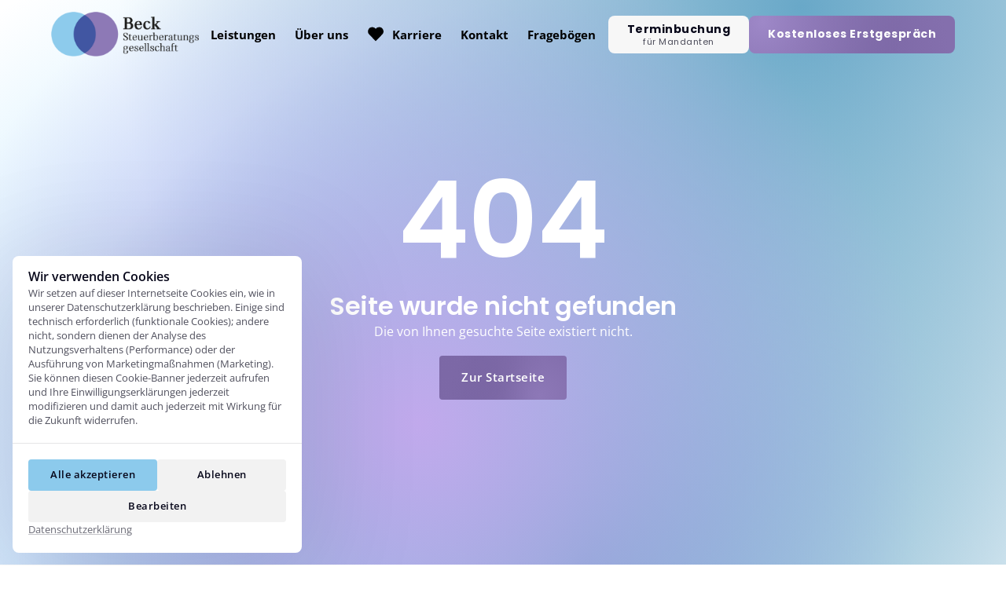

--- FILE ---
content_type: text/html
request_url: https://beck-steuerberater.de/lohnbuchhalter
body_size: 69760
content:
<!doctype html>
<html prefix="og: http://ogp.me/ns#" lang="de">
<head>
    <meta charset="utf-8">
    <meta name="viewport" content="width=device-width,initial-scale=1,maximum-scale=1,user-scalable=no">
    






    <title>404</title>









<meta property="og:type" content="website" />

<meta property="og:title" content="404">

<meta property="og:url" content="https://beck-steuerberater.de/404" />
<meta property="og:site_name" content="beck-steuerberater.de" />

    



<script type="application/ld+json">
{
  "@context": "https://schema.org",
  "@type": "WebSite",
  "name": "Beck Treuhand- und Steuerberatungsgesellschaft mbH | Bietigheim-Bissingen",
  "url": "https://beck-steuerberater.de"
}
</script>   





<meta name="robots" content="noindex">




<link rel="sitemap" type="application/xml" title="Sitemap" href="https://beck-steuerberater.de/sitemap.xml">




<link rel="canonical" href="https://beck-steuerberater.de/404" />
    <link rel= "preconnect" href="https://onecdn.io" />

    <link rel="icon" type="img/png" sizes="16x16" href="https://onecdn.io/cdn-cgi/image/width=16,height=16,fit=contain/media/6d42cb46-2e4b-44e7-a118-87d25f6632f1/sm">
<link rel="icon" type="img/png" sizes="32x32" href="https://onecdn.io/cdn-cgi/image/width=32,height=32,fit=contain/media/6d42cb46-2e4b-44e7-a118-87d25f6632f1/sm">
<link rel="icon" type="img/png" sizes="144x144" href="https://onecdn.io/cdn-cgi/image/width=144,height=144,fit=contain/media/6d42cb46-2e4b-44e7-a118-87d25f6632f1/sm">    
    <script src="/_api/cookie-service/lib/5eb9ab8f-ab67-458b-b785-59a532a9cdde.js?v=XQlNA6OM2ooSSBa94rFyM"></script>

<script type="text/javascript">
    
    var _execAfterConsentFns = [];
    function _collectConsentFn(fn) {
        _execAfterConsentFns.push(fn);
    }
    
    function _execCollectedConsentFns() {
        while (_execAfterConsentFns.length > 0) {
            var fn = _execAfterConsentFns.shift();
            if (fn) { fn() }
        }
    }
    
    
    
    function _execAfterConsent(category, fn) {
        if (window.onepagePrivacyLib) { window.onepagePrivacyLib.exec(category, fn); } else { fn(); }
    }
    function _execAfterPrivacyLibLoad(fn) {
        if (window.onepagePrivacyLib) { console.log('_execAfterPrivacyLibLoad',{fn}); window.onepagePrivacyLib.execAfterLoad(fn); } else { fn(); }
    }
</script>    
    <!-- Meta Pixel Code -->
<script>
!function(f,b,e,v,n,t,s)
{if(f.fbq)return;n=f.fbq=function(){n.callMethod?
n.callMethod.apply(n,arguments):n.queue.push(arguments)};
if(!f._fbq)f._fbq=n;n.push=n;n.loaded=!0;n.version='2.0';
n.queue=[];t=b.createElement(e);t.async=!0;
t.src=v;s=b.getElementsByTagName(e)[0];
s.parentNode.insertBefore(t,s)}(window, document,'script',
'https://connect.facebook.net/en_US/fbevents.js');
fbq('init', '814546277887729');
fbq('track', 'PageView');
</script>
<noscript><img height="1" width="1" style="display:none"
src="https://www.facebook.com/tr?id=814546277887729&ev=PageView&noscript=1"
/></noscript>
<!-- End Meta Pixel Code -->


    
    <style data-href="https://onecdn.io/b/client/1768311548979/css/main.css">.con-kit-component-spacer{display:flex;position:relative;overflow:visible!important}.con-kit-component-spacer__handler{position:absolute;display:flex;align-items:center;justify-content:center;min-width:8px;min-height:8px;width:100%;height:100%;top:50%;left:50%;transform:translate(-50%,-50%);z-index:10000;pointer-events:none}.con-kit-component-spacer__handler:before{position:absolute;top:50%;left:50%;transform:translate(-50%,-50%);background:rgba(var(--color-text),.05);height:4px;width:60px;border-radius:100px;opacity:0}.con-kit-component-spacer__handler:hover:before{opacity:1}[data-row-id] .con-kit-component-spacer{height:var(--a-indent-lg);width:100%}@media(max-width:992px){[data-row-id] .con-kit-component-spacer{height:var(--a-indent-md,var(--a-indent-lg))}}.con-builder-site-preview-scale_mobile [data-row-id] .con-kit-component-spacer{height:var(--a-indent-md,var(--a-indent-lg))}@media(max-width:768px){[data-row-id] .con-kit-component-spacer{height:var(--a-indent-sm,var(--a-indent-md,var(--a-indent-lg)))}}.con-builder-site-preview-scale_mobile [data-row-id] .con-kit-component-spacer{height:var(--a-indent-sm,var(--a-indent-md,var(--a-indent-lg)))}[data-atom][data-mode=vertical] .con-kit-component-spacer{height:var(--a-indent-lg);width:100%}@media(max-width:992px){[data-atom][data-mode=vertical] .con-kit-component-spacer{height:var(--a-indent-md,var(--a-indent-lg))}}.con-builder-site-preview-scale_mobile [data-atom][data-mode=vertical] .con-kit-component-spacer{height:var(--a-indent-md,var(--a-indent-lg))}@media(max-width:768px){[data-atom][data-mode=vertical] .con-kit-component-spacer{height:var(--a-indent-sm,var(--a-indent-md,var(--a-indent-lg)))}}.con-builder-site-preview-scale_mobile [data-atom][data-mode=vertical] .con-kit-component-spacer{height:var(--a-indent-sm,var(--a-indent-md,var(--a-indent-lg)))}.con-kit-progress-bar .con-kit-component-spacer{height:var(--a-indent-lg);width:100%}.con-kit-component-full-size.con-kit-component-full-size--enable .con-kit-component-full-size__block,[data-molecule][data-kit-frame=transparent] [data-atom][data-mode=vertical][data-options~=fullSize][data-atom=gallery] .con-kit-component-grid-list,[data-molecule][data-kit-frame=transparent] [data-atom][data-mode=vertical][data-options~=fullSize][data-atom=gallery] .con-kit-component-marquee,[data-molecule][data-kit-frame=transparent] [data-atom][data-mode=vertical][data-options~=fullSize][data-atom=gallery] .con-kit-component-masonry,[data-molecule][data-kit-frame=transparent] [data-atom][data-mode=vertical][data-options~=fullSize][data-atom=gallery] .con-kit-component-masonry-horizontal,[data-molecule][data-kit-frame=transparent] [data-atom][data-mode=vertical][data-options~=fullSize][data-atom=gallery] .con-kit-component-slider,[data-molecule][data-kit-frame=transparent] [data-atom][data-mode=vertical][data-options~=fullSize][data-atom=image] .con-kit-component-image--empty,[data-molecule][data-kit-frame=transparent] [data-atom][data-mode=vertical][data-options~=fullSize][data-atom=image] .con-kit-component-image__overlay,[data-molecule][data-kit-frame=transparent] [data-atom][data-mode=vertical][data-options~=fullSize][data-atom=image] .con-kit-component-image__overlay-content,[data-molecule][data-kit-frame=transparent] [data-atom][data-mode=vertical][data-options~=fullSize][data-atom=image] .con-kit-component-resizer__inner,[data-molecule][data-kit-frame=transparent] [data-atom][data-mode=vertical][data-options~=fullSize][data-atom=image] .con-kit-fade-box,[data-molecule][data-kit-frame=transparent] [data-atom][data-mode=vertical][data-options~=fullSize][data-atom=map] .con-kit-component-map__content,[data-molecule][data-kit-frame=transparent] [data-atom][data-mode=vertical][data-options~=fullSize][data-atom=map] .con-kit-component-resizer__inner,[data-molecule][data-kit-frame=transparent] [data-atom][data-mode=vertical][data-options~=fullSize][data-atom=map] .one-kit-cookie-content-blocker-placeholder,[data-molecule][data-kit-frame=transparent] [data-atom][data-mode=vertical][data-options~=fullSize][data-atom=video] .con-kit-component-resizer__inner,[data-molecule][data-kit-frame=transparent] [data-atom][data-mode=vertical][data-options~=fullSize][data-atom=video] .con-kit-component-video-player,[data-molecule][data-kit-frame=transparent] [data-atom][data-mode=vertical][data-options~=fullSize][data-atom=video] .con-kit-component-video-preview,[data-molecule][data-kit-frame=transparent] [data-atom][data-mode=vertical][data-options~=fullSize][data-atom=video] .con-kit-component-video.con-kit-component-video--type-embedded,[data-molecule][data-kit-frame=transparent] [data-atom][data-mode=vertical][data-options~=fullSize][data-atom=video] .one-kit-cookie-content-blocker-placeholder{width:calc(100% + var(--atom-fullsize-left, 0px) + var(--atom-fullsize-right, 0px));min-height:var(--atom-full-size-min-height);height:calc(100% + var(--atom-fullsize-top, 0px) + var(--atom-fullsize-bottom, 0px));--one-kit-radius:0;border-radius:var(--one-kit-radius-top-left,0) var(--one-kit-radius-top-right,0) var(--one-kit-radius-bottom-right,0) var(--one-kit-radius-bottom-left,0);box-shadow:none;margin:calc((var(--atom-fullsize-top, 0px) * -1)) calc(var(--atom-fullsize-right, 0px) * -1) calc(((var(--atom-fullsize-bottom, 0px) + var(--one-kit-border-width)) * -1)) calc(var(--atom-fullsize-left, 0px) * -1)}.con-kit-component-full-size.con-kit-component-full-size--enable [data-atom]:first-child .con-kit-component-full-size__block,[data-atom]:first-child .con-kit-component-full-size.con-kit-component-full-size--enable .con-kit-component-full-size__block,[data-atom]:first-child [data-molecule][data-kit-frame=transparent] [data-atom][data-mode=vertical][data-options~=fullSize][data-atom=gallery] .con-kit-component-grid-list,[data-atom]:first-child [data-molecule][data-kit-frame=transparent] [data-atom][data-mode=vertical][data-options~=fullSize][data-atom=gallery] .con-kit-component-marquee,[data-atom]:first-child [data-molecule][data-kit-frame=transparent] [data-atom][data-mode=vertical][data-options~=fullSize][data-atom=gallery] .con-kit-component-masonry,[data-atom]:first-child [data-molecule][data-kit-frame=transparent] [data-atom][data-mode=vertical][data-options~=fullSize][data-atom=gallery] .con-kit-component-masonry-horizontal,[data-atom]:first-child [data-molecule][data-kit-frame=transparent] [data-atom][data-mode=vertical][data-options~=fullSize][data-atom=gallery] .con-kit-component-slider,[data-atom]:first-child [data-molecule][data-kit-frame=transparent] [data-atom][data-mode=vertical][data-options~=fullSize][data-atom=image] .con-kit-component-image--empty,[data-atom]:first-child [data-molecule][data-kit-frame=transparent] [data-atom][data-mode=vertical][data-options~=fullSize][data-atom=image] .con-kit-component-image__overlay,[data-atom]:first-child [data-molecule][data-kit-frame=transparent] [data-atom][data-mode=vertical][data-options~=fullSize][data-atom=image] .con-kit-component-image__overlay-content,[data-atom]:first-child [data-molecule][data-kit-frame=transparent] [data-atom][data-mode=vertical][data-options~=fullSize][data-atom=image] .con-kit-component-resizer__inner,[data-atom]:first-child [data-molecule][data-kit-frame=transparent] [data-atom][data-mode=vertical][data-options~=fullSize][data-atom=image] .con-kit-fade-box,[data-atom]:first-child [data-molecule][data-kit-frame=transparent] [data-atom][data-mode=vertical][data-options~=fullSize][data-atom=map] .con-kit-component-map__content,[data-atom]:first-child [data-molecule][data-kit-frame=transparent] [data-atom][data-mode=vertical][data-options~=fullSize][data-atom=map] .con-kit-component-resizer__inner,[data-atom]:first-child [data-molecule][data-kit-frame=transparent] [data-atom][data-mode=vertical][data-options~=fullSize][data-atom=map] .one-kit-cookie-content-blocker-placeholder,[data-atom]:first-child [data-molecule][data-kit-frame=transparent] [data-atom][data-mode=vertical][data-options~=fullSize][data-atom=video] .con-kit-component-resizer__inner,[data-atom]:first-child [data-molecule][data-kit-frame=transparent] [data-atom][data-mode=vertical][data-options~=fullSize][data-atom=video] .con-kit-component-video-player,[data-atom]:first-child [data-molecule][data-kit-frame=transparent] [data-atom][data-mode=vertical][data-options~=fullSize][data-atom=video] .con-kit-component-video-preview,[data-atom]:first-child [data-molecule][data-kit-frame=transparent] [data-atom][data-mode=vertical][data-options~=fullSize][data-atom=video] .con-kit-component-video.con-kit-component-video--type-embedded,[data-atom]:first-child [data-molecule][data-kit-frame=transparent] [data-atom][data-mode=vertical][data-options~=fullSize][data-atom=video] .one-kit-cookie-content-blocker-placeholder,[data-molecule][data-kit-frame=transparent] [data-atom][data-mode=vertical][data-options~=fullSize][data-atom=gallery] [data-atom]:first-child .con-kit-component-grid-list,[data-molecule][data-kit-frame=transparent] [data-atom][data-mode=vertical][data-options~=fullSize][data-atom=gallery] [data-atom]:first-child .con-kit-component-marquee,[data-molecule][data-kit-frame=transparent] [data-atom][data-mode=vertical][data-options~=fullSize][data-atom=gallery] [data-atom]:first-child .con-kit-component-masonry,[data-molecule][data-kit-frame=transparent] [data-atom][data-mode=vertical][data-options~=fullSize][data-atom=gallery] [data-atom]:first-child .con-kit-component-masonry-horizontal,[data-molecule][data-kit-frame=transparent] [data-atom][data-mode=vertical][data-options~=fullSize][data-atom=gallery] [data-atom]:first-child .con-kit-component-slider,[data-molecule][data-kit-frame=transparent] [data-atom][data-mode=vertical][data-options~=fullSize][data-atom=image] [data-atom]:first-child .con-kit-component-image--empty,[data-molecule][data-kit-frame=transparent] [data-atom][data-mode=vertical][data-options~=fullSize][data-atom=image] [data-atom]:first-child .con-kit-component-image__overlay,[data-molecule][data-kit-frame=transparent] [data-atom][data-mode=vertical][data-options~=fullSize][data-atom=image] [data-atom]:first-child .con-kit-component-image__overlay-content,[data-molecule][data-kit-frame=transparent] [data-atom][data-mode=vertical][data-options~=fullSize][data-atom=image] [data-atom]:first-child .con-kit-component-resizer__inner,[data-molecule][data-kit-frame=transparent] [data-atom][data-mode=vertical][data-options~=fullSize][data-atom=image] [data-atom]:first-child .con-kit-fade-box,[data-molecule][data-kit-frame=transparent] [data-atom][data-mode=vertical][data-options~=fullSize][data-atom=map] [data-atom]:first-child .con-kit-component-map__content,[data-molecule][data-kit-frame=transparent] [data-atom][data-mode=vertical][data-options~=fullSize][data-atom=map] [data-atom]:first-child .con-kit-component-resizer__inner,[data-molecule][data-kit-frame=transparent] [data-atom][data-mode=vertical][data-options~=fullSize][data-atom=map] [data-atom]:first-child .one-kit-cookie-content-blocker-placeholder,[data-molecule][data-kit-frame=transparent] [data-atom][data-mode=vertical][data-options~=fullSize][data-atom=video] [data-atom]:first-child .con-kit-component-resizer__inner,[data-molecule][data-kit-frame=transparent] [data-atom][data-mode=vertical][data-options~=fullSize][data-atom=video] [data-atom]:first-child .con-kit-component-video-player,[data-molecule][data-kit-frame=transparent] [data-atom][data-mode=vertical][data-options~=fullSize][data-atom=video] [data-atom]:first-child .con-kit-component-video-preview,[data-molecule][data-kit-frame=transparent] [data-atom][data-mode=vertical][data-options~=fullSize][data-atom=video] [data-atom]:first-child .con-kit-component-video.con-kit-component-video--type-embedded,[data-molecule][data-kit-frame=transparent] [data-atom][data-mode=vertical][data-options~=fullSize][data-atom=video] [data-atom]:first-child .one-kit-cookie-content-blocker-placeholder{margin-bottom:0!important}.con-kit-component-full-size.con-kit-component-full-size--enable [data-atom]:last-child .con-kit-component-full-size__block,[data-atom]:last-child .con-kit-component-full-size.con-kit-component-full-size--enable .con-kit-component-full-size__block,[data-atom]:last-child [data-molecule][data-kit-frame=transparent] [data-atom][data-mode=vertical][data-options~=fullSize][data-atom=gallery] .con-kit-component-grid-list,[data-atom]:last-child [data-molecule][data-kit-frame=transparent] [data-atom][data-mode=vertical][data-options~=fullSize][data-atom=gallery] .con-kit-component-marquee,[data-atom]:last-child [data-molecule][data-kit-frame=transparent] [data-atom][data-mode=vertical][data-options~=fullSize][data-atom=gallery] .con-kit-component-masonry,[data-atom]:last-child [data-molecule][data-kit-frame=transparent] [data-atom][data-mode=vertical][data-options~=fullSize][data-atom=gallery] .con-kit-component-masonry-horizontal,[data-atom]:last-child [data-molecule][data-kit-frame=transparent] [data-atom][data-mode=vertical][data-options~=fullSize][data-atom=gallery] .con-kit-component-slider,[data-atom]:last-child [data-molecule][data-kit-frame=transparent] [data-atom][data-mode=vertical][data-options~=fullSize][data-atom=image] .con-kit-component-image--empty,[data-atom]:last-child [data-molecule][data-kit-frame=transparent] [data-atom][data-mode=vertical][data-options~=fullSize][data-atom=image] .con-kit-component-image__overlay,[data-atom]:last-child [data-molecule][data-kit-frame=transparent] [data-atom][data-mode=vertical][data-options~=fullSize][data-atom=image] .con-kit-component-image__overlay-content,[data-atom]:last-child [data-molecule][data-kit-frame=transparent] [data-atom][data-mode=vertical][data-options~=fullSize][data-atom=image] .con-kit-component-resizer__inner,[data-atom]:last-child [data-molecule][data-kit-frame=transparent] [data-atom][data-mode=vertical][data-options~=fullSize][data-atom=image] .con-kit-fade-box,[data-atom]:last-child [data-molecule][data-kit-frame=transparent] [data-atom][data-mode=vertical][data-options~=fullSize][data-atom=map] .con-kit-component-map__content,[data-atom]:last-child [data-molecule][data-kit-frame=transparent] [data-atom][data-mode=vertical][data-options~=fullSize][data-atom=map] .con-kit-component-resizer__inner,[data-atom]:last-child [data-molecule][data-kit-frame=transparent] [data-atom][data-mode=vertical][data-options~=fullSize][data-atom=map] .one-kit-cookie-content-blocker-placeholder,[data-atom]:last-child [data-molecule][data-kit-frame=transparent] [data-atom][data-mode=vertical][data-options~=fullSize][data-atom=video] .con-kit-component-resizer__inner,[data-atom]:last-child [data-molecule][data-kit-frame=transparent] [data-atom][data-mode=vertical][data-options~=fullSize][data-atom=video] .con-kit-component-video-player,[data-atom]:last-child [data-molecule][data-kit-frame=transparent] [data-atom][data-mode=vertical][data-options~=fullSize][data-atom=video] .con-kit-component-video-preview,[data-atom]:last-child [data-molecule][data-kit-frame=transparent] [data-atom][data-mode=vertical][data-options~=fullSize][data-atom=video] .con-kit-component-video.con-kit-component-video--type-embedded,[data-atom]:last-child [data-molecule][data-kit-frame=transparent] [data-atom][data-mode=vertical][data-options~=fullSize][data-atom=video] .one-kit-cookie-content-blocker-placeholder,[data-molecule][data-kit-frame=transparent] [data-atom][data-mode=vertical][data-options~=fullSize][data-atom=gallery] [data-atom]:last-child .con-kit-component-grid-list,[data-molecule][data-kit-frame=transparent] [data-atom][data-mode=vertical][data-options~=fullSize][data-atom=gallery] [data-atom]:last-child .con-kit-component-marquee,[data-molecule][data-kit-frame=transparent] [data-atom][data-mode=vertical][data-options~=fullSize][data-atom=gallery] [data-atom]:last-child .con-kit-component-masonry,[data-molecule][data-kit-frame=transparent] [data-atom][data-mode=vertical][data-options~=fullSize][data-atom=gallery] [data-atom]:last-child .con-kit-component-masonry-horizontal,[data-molecule][data-kit-frame=transparent] [data-atom][data-mode=vertical][data-options~=fullSize][data-atom=gallery] [data-atom]:last-child .con-kit-component-slider,[data-molecule][data-kit-frame=transparent] [data-atom][data-mode=vertical][data-options~=fullSize][data-atom=image] [data-atom]:last-child .con-kit-component-image--empty,[data-molecule][data-kit-frame=transparent] [data-atom][data-mode=vertical][data-options~=fullSize][data-atom=image] [data-atom]:last-child .con-kit-component-image__overlay,[data-molecule][data-kit-frame=transparent] [data-atom][data-mode=vertical][data-options~=fullSize][data-atom=image] [data-atom]:last-child .con-kit-component-image__overlay-content,[data-molecule][data-kit-frame=transparent] [data-atom][data-mode=vertical][data-options~=fullSize][data-atom=image] [data-atom]:last-child .con-kit-component-resizer__inner,[data-molecule][data-kit-frame=transparent] [data-atom][data-mode=vertical][data-options~=fullSize][data-atom=image] [data-atom]:last-child .con-kit-fade-box,[data-molecule][data-kit-frame=transparent] [data-atom][data-mode=vertical][data-options~=fullSize][data-atom=map] [data-atom]:last-child .con-kit-component-map__content,[data-molecule][data-kit-frame=transparent] [data-atom][data-mode=vertical][data-options~=fullSize][data-atom=map] [data-atom]:last-child .con-kit-component-resizer__inner,[data-molecule][data-kit-frame=transparent] [data-atom][data-mode=vertical][data-options~=fullSize][data-atom=map] [data-atom]:last-child .one-kit-cookie-content-blocker-placeholder,[data-molecule][data-kit-frame=transparent] [data-atom][data-mode=vertical][data-options~=fullSize][data-atom=video] [data-atom]:last-child .con-kit-component-resizer__inner,[data-molecule][data-kit-frame=transparent] [data-atom][data-mode=vertical][data-options~=fullSize][data-atom=video] [data-atom]:last-child .con-kit-component-video-player,[data-molecule][data-kit-frame=transparent] [data-atom][data-mode=vertical][data-options~=fullSize][data-atom=video] [data-atom]:last-child .con-kit-component-video-preview,[data-molecule][data-kit-frame=transparent] [data-atom][data-mode=vertical][data-options~=fullSize][data-atom=video] [data-atom]:last-child .con-kit-component-video.con-kit-component-video--type-embedded,[data-molecule][data-kit-frame=transparent] [data-atom][data-mode=vertical][data-options~=fullSize][data-atom=video] [data-atom]:last-child .one-kit-cookie-content-blocker-placeholder{margin-top:0!important}[data-molecule][data-kit-frame=transparent] [data-atom][data-mode=vertical][data-options~=fullSize][data-atom=line] .con-kit-atom-line__inside,[data-molecule][data-kit-options=fullSize] .con-kit-component-marquee,[data-molecule][data-kit-options=fullSize] .one-control-marquee-edit-draw{width:calc(100% + var(--atom-fullsize-left, 0px) + var(--atom-fullsize-right, 0px));box-shadow:none;margin:0 calc(var(--atom-fullsize-right, 0px) * -1) 0 calc(var(--atom-fullsize-left, 0px) * -1)}.con-kit-organism .con-kit-layout{--base-container-width:calc(var(--grid-container__width-override, var(--grid-container__width)));--__mfs-cols_with:calc(var(--base-container-width) / 24 * var(--grid-row__cols));--__mfs-not_use_cols_width:calc(((var(--base-container-width) / 24) * (24 - var(--grid-row__cols))));--__mfs-space_between_window:calc(var(--con-kit-window-width-override, var(--con-kit-window-width, 100vw)) - var(--grid-container__width-override, var(--grid-container__width)));--__mfs-space_col_window:calc(var(--__mfs-space_between_window) / 2)}@media(max-width:768px){.con-kit-organism .con-kit-layout{--__mfs-space_col_window:calc(var(--organism-bg-padding))}}.con-builder-site-preview-scale_mobile .con-kit-organism .con-kit-layout{--__mfs-space_col_window:calc(var(--organism-bg-padding))}.con-kit-organism .con-kit-col{--one-column-width:calc(var(--grid-container__width-override, var(--grid-container__width)) / 24 * var(--grid-col-current))}.con-kit-organism:not(.con-kit-modal) .con-kit-container--style-transparent{--base-width:100vw;--base-top:var(--layout-padding-top);--base-bottom:var(--layout-padding-bottom)}.con-kit-organism:not(.con-kit-modal) .con-kit-container--style-transparent [data-kit-radius]{--one-kit-radius-top-left:0px;--one-kit-radius-top-right:0px;--one-kit-radius-bottom-right:0px;--one-kit-radius-bottom-left:0px}.con-kit-organism:not(.con-kit-modal) .con-kit-container--style-line,.con-kit-organism:not(.con-kit-modal) .con-kit-container--style-solid{--base-width:calc(var(--grid-container__width) + (var(--one-kit-container-padding) * 2));--base-top:var(--one-kit-container-padding);--base-bottom:var(--one-kit-container-padding)}.con-kit-organism:not(.con-kit-modal) .con-kit-row--style-line,.con-kit-organism:not(.con-kit-modal) .con-kit-row--style-solid{--base-width:calc(var(--grid-container__width) + (var(--one-kit-row-padding) * 2));--base-top:var(--one-kit-row-padding);--base-bottom:var(--one-kit-row-padding);--base-container-width:calc(var(--grid-container__width-override, var(--grid-container__width)) + (var(--horizontal-column-spacing) * 2) - var(--one-kit-row-padding, 0px));--__mfs-not_use_cols_width:calc(((var(--base-container-width) / 24) * (24 - var(--grid-row__cols))))}@media(max-width:768px){.con-kit-organism:not(.con-kit-modal) .con-kit-row--style-line,.con-kit-organism:not(.con-kit-modal) .con-kit-row--style-solid{--base-container-width:calc(var(--grid-container__width-override, var(--grid-container__width)))}}.con-builder-site-preview-scale_mobile .con-kit-organism:not(.con-kit-modal) .con-kit-row--style-line,.con-builder-site-preview-scale_mobile .con-kit-organism:not(.con-kit-modal) .con-kit-row--style-solid{--base-container-width:calc(var(--grid-container__width-override, var(--grid-container__width)))}.con-kit-organism:not(.con-kit-modal) .con-kit-row--style-line [data-molecule][data-kit-frame=transparent] [data-atom][data-options~=fullSize]:last-child .con-kit-component-spacer,.con-kit-organism:not(.con-kit-modal) .con-kit-row--style-solid [data-molecule][data-kit-frame=transparent] [data-atom][data-options~=fullSize]:last-child .con-kit-component-spacer{display:none}.con-kit-organism:not(.con-kit-modal).con-kit-megamenu .con-kit-container--style-transparent{--base-width:calc(var(--grid-container__width) + (var(--one-kit-container-padding) * 2));--base-top:var(--one-kit-container-padding);--base-bottom:var(--one-kit-container-padding)}.con-kit-organism:not(.con-kit-modal).con-kit-megamenu.con-kit-megamenu--width-full .con-kit-container--style-transparent{--base-width:var(--con-kit-window-width-override,var(--con-kit-window-width,100vw));--base-top:var(--layout-padding-top);--base-bottom:var(--layout-padding-bottom)}.con-kit-organism.con-kit-modal .con-kit-organism-background1{--base-width:var(--custom-width-percent);--base-top:calc(var(--layout-padding-top, var(--section-padding-top)) + 1px);--base-bottom:calc(var(--layout-padding-bottom, var(--section-padding-top)) + 1px)}.con-kit-organism [data-molecule][data-kit-frame=transparent] [data-atom][data-options~=fullHorizontal],.con-kit-organism [data-molecule][data-kit-frame=transparent] [data-atom][data-options~=fullSize],.con-kit-organism [data-molecule][data-kit-options~=fullHorizontal],.con-kit-organism [data-molecule][data-kit-options~=fullSize]{--atom-fullsize-left:var(--horizontal-column-spacing);--atom-fullsize-right:var(--horizontal-column-spacing)}.con-kit-organism .con-kit-layout[data-kit-align-horizontal=left][data-kit-grid-type=columns] .con-kit-col--first [data-molecule][data-kit-frame=transparent] [data-atom][data-options~=fullHorizontal],.con-kit-organism .con-kit-layout[data-kit-align-horizontal=left][data-kit-grid-type=columns] .con-kit-col--first [data-molecule][data-kit-frame=transparent] [data-atom][data-options~=fullSize],.con-kit-organism .con-kit-layout[data-kit-align-horizontal=left][data-kit-grid-type=columns] .con-kit-col--first [data-molecule][data-kit-options~=fullHorizontal],.con-kit-organism .con-kit-layout[data-kit-align-horizontal=left][data-kit-grid-type=columns] .con-kit-col--first [data-molecule][data-kit-options~=fullSize]{--atom-fullsize-left:calc((var(--base-width) - var(--grid-container__width)) / 2)}.con-kit-organism .con-kit-layout[data-kit-align-horizontal=left][data-kit-grid-type=columns] .con-kit-col--last [data-molecule][data-kit-frame=transparent] [data-atom][data-options~=fullHorizontal],.con-kit-organism .con-kit-layout[data-kit-align-horizontal=left][data-kit-grid-type=columns] .con-kit-col--last [data-molecule][data-kit-frame=transparent] [data-atom][data-options~=fullSize],.con-kit-organism .con-kit-layout[data-kit-align-horizontal=left][data-kit-grid-type=columns] .con-kit-col--last [data-molecule][data-kit-options~=fullSize] .con-kit-organism .con-kit-layout[data-kit-align-horizontal=left][data-kit-grid-type=columns] .con-kit-col--last [data-molecule][data-kit-options~=fullHorizontal]{--atom-fullsize-right:calc(((var(--base-width) - var(--grid-container__width)) / 2) + var(--__mfs-not_use_cols_width))}.con-kit-organism .con-kit-layout[data-kit-align-horizontal=center][data-kit-grid-type=columns] .con-kit-col--first [data-molecule][data-kit-frame=transparent] [data-atom][data-options~=fullHorizontal],.con-kit-organism .con-kit-layout[data-kit-align-horizontal=center][data-kit-grid-type=columns] .con-kit-col--first [data-molecule][data-kit-frame=transparent] [data-atom][data-options~=fullSize],.con-kit-organism .con-kit-layout[data-kit-align-horizontal=center][data-kit-grid-type=columns] .con-kit-col--first [data-molecule][data-kit-options~=fullHorizontal],.con-kit-organism .con-kit-layout[data-kit-align-horizontal=center][data-kit-grid-type=columns] .con-kit-col--first [data-molecule][data-kit-options~=fullSize]{--atom-fullsize-left:calc((var(--base-width) - var(--__mfs-cols_with)) / 2)}.con-kit-organism .con-kit-layout[data-kit-align-horizontal=center][data-kit-grid-type=columns] .con-kit-col--last [data-molecule][data-kit-frame=transparent] [data-atom][data-options~=fullHorizontal],.con-kit-organism .con-kit-layout[data-kit-align-horizontal=center][data-kit-grid-type=columns] .con-kit-col--last [data-molecule][data-kit-frame=transparent] [data-atom][data-options~=fullSize],.con-kit-organism .con-kit-layout[data-kit-align-horizontal=center][data-kit-grid-type=columns] .con-kit-col--last [data-molecule][data-kit-options~=fullHorizontal],.con-kit-organism .con-kit-layout[data-kit-align-horizontal=center][data-kit-grid-type=columns] .con-kit-col--last [data-molecule][data-kit-options~=fullSize]{--atom-fullsize-right:calc((var(--base-width) - var(--__mfs-cols_with)) / 2)}.con-kit-organism .con-kit-layout[data-kit-align-horizontal=right][data-kit-grid-type=columns] .con-kit-col--first [data-molecule][data-kit-frame=transparent] [data-atom][data-options~=fullHorizontal],.con-kit-organism .con-kit-layout[data-kit-align-horizontal=right][data-kit-grid-type=columns] .con-kit-col--first [data-molecule][data-kit-frame=transparent] [data-atom][data-options~=fullSize],.con-kit-organism .con-kit-layout[data-kit-align-horizontal=right][data-kit-grid-type=columns] .con-kit-col--first [data-molecule][data-kit-options~=fullHorizontal],.con-kit-organism .con-kit-layout[data-kit-align-horizontal=right][data-kit-grid-type=columns] .con-kit-col--first [data-molecule][data-kit-options~=fullSize]{--atom-fullsize-left:calc(((var(--base-width) - var(--grid-container__width)) / 2) + var(--__mfs-not_use_cols_width))}.con-kit-organism .con-kit-layout[data-kit-align-horizontal=right][data-kit-grid-type=columns] .con-kit-col--last [data-molecule][data-kit-frame=transparent] [data-atom][data-options~=fullHorizontal],.con-kit-organism .con-kit-layout[data-kit-align-horizontal=right][data-kit-grid-type=columns] .con-kit-col--last [data-molecule][data-kit-frame=transparent] [data-atom][data-options~=fullSize],.con-kit-organism .con-kit-layout[data-kit-align-horizontal=right][data-kit-grid-type=columns] .con-kit-col--last [data-molecule][data-kit-options~=fullHorizontal],.con-kit-organism .con-kit-layout[data-kit-align-horizontal=right][data-kit-grid-type=columns] .con-kit-col--last [data-molecule][data-kit-options~=fullSize]{--atom-fullsize-right:calc((var(--base-width) - var(--grid-container__width)) / 2)}.con-kit-organism [data-molecule][data-kit-frame=transparent] [data-atom][data-options~=fullSize][data-kit-options~=right]{--atom-fullsize-right:0}@media(min-width:768px)and (max-width:992px){.con-kit-organism .con-kit-container [data-molecule][data-kit-frame=transparent] [data-atom][data-options~=fullSize],.con-kit-organism .con-kit-container [data-molecule][data-kit-options~=fullHorizontal],.con-kit-organism .con-kit-container [data-molecule][data-kit-options~=fullSize]{--atom-fullsize-left:calc((var(--base-width) - var(--__mfs-cols_with)) / 2)!important;--atom-fullsize-right:calc((var(--base-width) - var(--__mfs-cols_with)) / 2)!important}}@media(max-width:768px){.con-kit-organism .con-kit-container [data-molecule][data-kit-frame=transparent] [data-atom][data-options~=fullSize],.con-kit-organism .con-kit-container [data-molecule][data-kit-options~=fullHorizontal],.con-kit-organism .con-kit-container [data-molecule][data-kit-options~=fullSize]{--atom-fullsize-left:24px!important;--atom-fullsize-right:24px!important}}.con-builder-site-preview-scale_mobile .con-kit-organism .con-kit-container [data-molecule][data-kit-frame=transparent] [data-atom][data-options~=fullSize],.con-builder-site-preview-scale_mobile .con-kit-organism .con-kit-container [data-molecule][data-kit-options~=fullHorizontal],.con-builder-site-preview-scale_mobile .con-kit-organism .con-kit-container [data-molecule][data-kit-options~=fullSize]{--atom-fullsize-left:24px!important;--atom-fullsize-right:24px!important}.con-kit-organism .con-kit-section--full-height [data-molecule][data-kit-frame=transparent] [data-atom][data-options~=fullSize],.con-kit-organism .con-kit-section--full-height [data-molecule][data-kit-options~=fullSize]{--atom-fullsize-min-height:100vh}@media(min-width:992px){.con-kit-organism .con-kit-frame .con-kit-row--style-line [data-molecule][data-kit-frame=transparent] [data-atom][data-options~=fullSize]:first-child,.con-kit-organism .con-kit-frame .con-kit-row--style-line [data-molecule][data-kit-frame=transparent] [data-atom][data-options~=fullVertical],.con-kit-organism .con-kit-frame .con-kit-row--style-line [data-molecule][data-kit-options~=fullSize],.con-kit-organism .con-kit-frame .con-kit-row--style-solid [data-molecule][data-kit-frame=transparent] [data-atom][data-options~=fullSize]:first-child,.con-kit-organism .con-kit-frame .con-kit-row--style-solid [data-molecule][data-kit-frame=transparent] [data-atom][data-options~=fullVertical],.con-kit-organism .con-kit-frame .con-kit-row--style-solid [data-molecule][data-kit-options~=fullSize]{--atom-fullsize-top:var(--base-top)}.con-kit-organism .con-kit-frame .con-kit-row--style-line [data-molecule][data-kit-frame=transparent] [data-atom][data-options~=fullSize]:last-child,.con-kit-organism .con-kit-frame .con-kit-row--style-line [data-molecule][data-kit-frame=transparent] [data-atom][data-options~=fullVertical],.con-kit-organism .con-kit-frame .con-kit-row--style-line [data-molecule][data-kit-options~=fullSize],.con-kit-organism .con-kit-frame .con-kit-row--style-solid [data-molecule][data-kit-frame=transparent] [data-atom][data-options~=fullSize]:last-child,.con-kit-organism .con-kit-frame .con-kit-row--style-solid [data-molecule][data-kit-frame=transparent] [data-atom][data-options~=fullVertical],.con-kit-organism .con-kit-frame .con-kit-row--style-solid [data-molecule][data-kit-options~=fullSize]{--atom-fullsize-bottom:var(--base-bottom)}}@media(max-width:992px){.con-kit-organism .con-kit-frame .con-kit-row--style-line [data-kit-grid-type=columns] .con-kit-col--first [data-molecule][data-kit-frame=transparent] [data-atom][data-options~=fullSize]:first-child,.con-kit-organism .con-kit-frame .con-kit-row--style-line [data-kit-grid-type=columns] .con-kit-col--first [data-molecule][data-kit-frame=transparent] [data-atom][data-options~=fullVertical],.con-kit-organism .con-kit-frame .con-kit-row--style-line [data-kit-grid-type=columns] .con-kit-col--first [data-molecule][data-kit-options~=fullSize],.con-kit-organism .con-kit-frame .con-kit-row--style-solid [data-kit-grid-type=columns] .con-kit-col--first [data-molecule][data-kit-frame=transparent] [data-atom][data-options~=fullSize]:first-child,.con-kit-organism .con-kit-frame .con-kit-row--style-solid [data-kit-grid-type=columns] .con-kit-col--first [data-molecule][data-kit-frame=transparent] [data-atom][data-options~=fullVertical],.con-kit-organism .con-kit-frame .con-kit-row--style-solid [data-kit-grid-type=columns] .con-kit-col--first [data-molecule][data-kit-options~=fullSize]{--atom-fullsize-top:calc(var(--base-top))}.con-kit-organism .con-kit-frame .con-kit-row--style-line [data-kit-grid-type=columns] .con-kit-col--last [data-molecule][data-kit-frame=transparent] [data-atom][data-options~=fullSize]:last-child,.con-kit-organism .con-kit-frame .con-kit-row--style-line [data-kit-grid-type=columns] .con-kit-col--last [data-molecule][data-kit-frame=transparent] [data-atom][data-options~=fullVertical],.con-kit-organism .con-kit-frame .con-kit-row--style-line [data-kit-grid-type=columns] .con-kit-col--last [data-molecule][data-kit-options~=fullSize],.con-kit-organism .con-kit-frame .con-kit-row--style-solid [data-kit-grid-type=columns] .con-kit-col--last [data-molecule][data-kit-frame=transparent] [data-atom][data-options~=fullSize]:last-child,.con-kit-organism .con-kit-frame .con-kit-row--style-solid [data-kit-grid-type=columns] .con-kit-col--last [data-molecule][data-kit-frame=transparent] [data-atom][data-options~=fullVertical],.con-kit-organism .con-kit-frame .con-kit-row--style-solid [data-kit-grid-type=columns] .con-kit-col--last [data-molecule][data-kit-options~=fullSize]{--atom-fullsize-bottom:calc(var(--base-bottom))}}.con-builder-site-preview-scale_mobile .con-kit-organism .con-kit-frame .con-kit-row--style-line [data-kit-grid-type=columns] .con-kit-col--first [data-molecule][data-kit-frame=transparent] [data-atom][data-options~=fullSize]:first-child,.con-builder-site-preview-scale_mobile .con-kit-organism .con-kit-frame .con-kit-row--style-line [data-kit-grid-type=columns] .con-kit-col--first [data-molecule][data-kit-frame=transparent] [data-atom][data-options~=fullVertical],.con-builder-site-preview-scale_mobile .con-kit-organism .con-kit-frame .con-kit-row--style-line [data-kit-grid-type=columns] .con-kit-col--first [data-molecule][data-kit-options~=fullSize],.con-builder-site-preview-scale_mobile .con-kit-organism .con-kit-frame .con-kit-row--style-solid [data-kit-grid-type=columns] .con-kit-col--first [data-molecule][data-kit-frame=transparent] [data-atom][data-options~=fullSize]:first-child,.con-builder-site-preview-scale_mobile .con-kit-organism .con-kit-frame .con-kit-row--style-solid [data-kit-grid-type=columns] .con-kit-col--first [data-molecule][data-kit-frame=transparent] [data-atom][data-options~=fullVertical],.con-builder-site-preview-scale_mobile .con-kit-organism .con-kit-frame .con-kit-row--style-solid [data-kit-grid-type=columns] .con-kit-col--first [data-molecule][data-kit-options~=fullSize]{--atom-fullsize-top:calc(var(--base-top))}.con-builder-site-preview-scale_mobile .con-kit-organism .con-kit-frame .con-kit-row--style-line [data-kit-grid-type=columns] .con-kit-col--last [data-molecule][data-kit-frame=transparent] [data-atom][data-options~=fullSize]:last-child,.con-builder-site-preview-scale_mobile .con-kit-organism .con-kit-frame .con-kit-row--style-line [data-kit-grid-type=columns] .con-kit-col--last [data-molecule][data-kit-frame=transparent] [data-atom][data-options~=fullVertical],.con-builder-site-preview-scale_mobile .con-kit-organism .con-kit-frame .con-kit-row--style-line [data-kit-grid-type=columns] .con-kit-col--last [data-molecule][data-kit-options~=fullSize],.con-builder-site-preview-scale_mobile .con-kit-organism .con-kit-frame .con-kit-row--style-solid [data-kit-grid-type=columns] .con-kit-col--last [data-molecule][data-kit-frame=transparent] [data-atom][data-options~=fullSize]:last-child,.con-builder-site-preview-scale_mobile .con-kit-organism .con-kit-frame .con-kit-row--style-solid [data-kit-grid-type=columns] .con-kit-col--last [data-molecule][data-kit-frame=transparent] [data-atom][data-options~=fullVertical],.con-builder-site-preview-scale_mobile .con-kit-organism .con-kit-frame .con-kit-row--style-solid [data-kit-grid-type=columns] .con-kit-col--last [data-molecule][data-kit-options~=fullSize]{--atom-fullsize-bottom:calc(var(--base-bottom))}@media(min-width:992px){.con-kit-organism .con-kit-row:first-child [data-kit-grid-type=columns] [data-molecule][data-kit-frame=transparent] [data-atom][data-options~=fullSize]:first-child,.con-kit-organism .con-kit-row:first-child [data-kit-grid-type=columns] [data-molecule][data-kit-frame=transparent] [data-atom][data-options~=fullVertical],.con-kit-organism .con-kit-row:first-child [data-kit-grid-type=columns] [data-molecule][data-kit-options~=fullSize]{--atom-fullsize-top:calc(var(--base-top))}}@media(max-width:992px){.con-kit-organism .con-kit-row:first-child [data-kit-grid-type=columns][data-kit-grid-type=columns] .con-kit-col--first [data-molecule][data-kit-frame=transparent] [data-atom][data-options~=fullSize]:first-child,.con-kit-organism .con-kit-row:first-child [data-kit-grid-type=columns][data-kit-grid-type=columns] .con-kit-col--first [data-molecule][data-kit-frame=transparent] [data-atom][data-options~=fullVertical]:first-child,.con-kit-organism .con-kit-row:first-child [data-kit-grid-type=columns][data-kit-grid-type=columns] .con-kit-col--first [data-molecule][data-kit-options~=fullSize]{--atom-fullsize-top:calc(var(--base-top))}}.con-builder-site-preview-scale_mobile .con-kit-organism .con-kit-row:first-child [data-kit-grid-type=columns][data-kit-grid-type=columns] .con-kit-col--first [data-molecule][data-kit-frame=transparent] [data-atom][data-options~=fullSize]:first-child,.con-builder-site-preview-scale_mobile .con-kit-organism .con-kit-row:first-child [data-kit-grid-type=columns][data-kit-grid-type=columns] .con-kit-col--first [data-molecule][data-kit-frame=transparent] [data-atom][data-options~=fullVertical]:first-child,.con-builder-site-preview-scale_mobile .con-kit-organism .con-kit-row:first-child [data-kit-grid-type=columns][data-kit-grid-type=columns] .con-kit-col--first [data-molecule][data-kit-options~=fullSize]{--atom-fullsize-top:calc(var(--base-top))}@media(min-width:992px){.con-kit-organism .con-kit-row:last-child [data-kit-grid-type=columns] [data-molecule][data-kit-frame=transparent] [data-atom][data-options~=fullSize]:last-child,.con-kit-organism .con-kit-row:last-child [data-kit-grid-type=columns] [data-molecule][data-kit-frame=transparent] [data-atom][data-options~=fullVertical]{--atom-fullsize-bottom:calc(var(--base-bottom) + var(--one-kit-border-width, 0px))}}.con-kit-organism .con-kit-row:last-child [data-kit-grid-type=columns] [data-molecule][data-kit-frame=transparent] [data-atom][data-options~=fullSize]:last-child .con-kit-component-spacer,.con-kit-organism .con-kit-row:last-child [data-kit-grid-type=columns] [data-molecule][data-kit-frame=transparent] [data-atom][data-options~=fullVertical] .con-kit-component-spacer{display:none}@media(min-width:992px){.con-kit-organism .con-kit-row:last-child [data-kit-grid-type=columns] [data-molecule][data-kit-frame=transparent] [data-atom][data-options~=fullVertical],.con-kit-organism .con-kit-row:last-child [data-kit-grid-type=columns] [data-molecule][data-kit-options~=fullSize]{--atom-fullsize-bottom:calc(var(--base-bottom) + var(--one-kit-border-width, 0px))}}@media(max-width:992px){.con-kit-organism .con-kit-row:last-child [data-kit-grid-type=columns][data-kit-grid-type=columns] .con-kit-col--last [data-molecule][data-kit-frame=transparent] [data-atom][data-options~=fullSize]:last-child,.con-kit-organism .con-kit-row:last-child [data-kit-grid-type=columns][data-kit-grid-type=columns] .con-kit-col--last [data-molecule][data-kit-frame=transparent] [data-atom][data-options~=fullVertical],.con-kit-organism .con-kit-row:last-child [data-kit-grid-type=columns][data-kit-grid-type=columns] .con-kit-col--last [data-molecule][data-kit-options~=fullSize]{--atom-fullsize-bottom:calc(var(--base-bottom) + var(--one-kit-border-width, 0px))}.con-kit-organism .con-kit-row:last-child [data-kit-grid-type=columns][data-kit-grid-type=columns] .con-kit-col--last [data-molecule][data-kit-frame=transparent] [data-atom][data-options~=fullSize]:last-child .con-kit-component-spacer,.con-kit-organism .con-kit-row:last-child [data-kit-grid-type=columns][data-kit-grid-type=columns] .con-kit-col--last [data-molecule][data-kit-frame=transparent] [data-atom][data-options~=fullVertical] .con-kit-component-spacer,.con-kit-organism .con-kit-row:last-child [data-kit-grid-type=columns][data-kit-grid-type=columns] .con-kit-col--last [data-molecule][data-kit-options~=fullSize] .con-kit-component-spacer{display:none}}.con-builder-site-preview-scale_mobile .con-kit-organism .con-kit-row:last-child [data-kit-grid-type=columns][data-kit-grid-type=columns] .con-kit-col--last [data-molecule][data-kit-frame=transparent] [data-atom][data-options~=fullSize]:last-child,.con-builder-site-preview-scale_mobile .con-kit-organism .con-kit-row:last-child [data-kit-grid-type=columns][data-kit-grid-type=columns] .con-kit-col--last [data-molecule][data-kit-frame=transparent] [data-atom][data-options~=fullVertical],.con-builder-site-preview-scale_mobile .con-kit-organism .con-kit-row:last-child [data-kit-grid-type=columns][data-kit-grid-type=columns] .con-kit-col--last [data-molecule][data-kit-options~=fullSize]{--atom-fullsize-bottom:calc(var(--base-bottom) + var(--one-kit-border-width, 0px))}.con-builder-site-preview-scale_mobile .con-kit-organism .con-kit-row:last-child [data-kit-grid-type=columns][data-kit-grid-type=columns] .con-kit-col--last [data-molecule][data-kit-frame=transparent] [data-atom][data-options~=fullSize]:last-child .con-kit-component-spacer,.con-builder-site-preview-scale_mobile .con-kit-organism .con-kit-row:last-child [data-kit-grid-type=columns][data-kit-grid-type=columns] .con-kit-col--last [data-molecule][data-kit-frame=transparent] [data-atom][data-options~=fullVertical] .con-kit-component-spacer,.con-builder-site-preview-scale_mobile .con-kit-organism .con-kit-row:last-child [data-kit-grid-type=columns][data-kit-grid-type=columns] .con-kit-col--last [data-molecule][data-kit-options~=fullSize] .con-kit-component-spacer{display:none}.con-kit-organism .con-kit-container [data-molecule][data-kit-frame=transparent] [data-atom][data-options~=fullSize][data-options~=disable-right]{--atom-fullsize-right:0px!important}.con-kit-organism .con-kit-container [data-molecule][data-kit-frame=transparent] [data-atom][data-options~=fullSize][data-options~=disable-left]{--atom-fullsize-left:0px!important}.con-kit-organism .con-kit-container [data-molecule][data-kit-frame=transparent] [data-atom][data-options~=fullSize][data-options~=disable-top]{--atom-fullsize-top:0px!important}.con-kit-organism .con-kit-container [data-molecule][data-kit-frame=transparent] [data-atom][data-options~=fullSize][data-options~=disable-bottom]{--atom-fullsize-bottom:0px!important}@media(min-width:992px){.con-kit-organism .con-kit-frame .con-kit-row--style-line [data-kit-grid-type=columns] .con-kit-col--first [data-molecule][data-kit-frame=transparent] [data-atom][data-options~=fullSize][data-atom]:first-child:not([data-atom=gallery]) [data-kit-radius],.con-kit-organism .con-kit-frame .con-kit-row--style-solid [data-kit-grid-type=columns] .con-kit-col--first [data-molecule][data-kit-frame=transparent] [data-atom][data-options~=fullSize][data-atom]:first-child:not([data-atom=gallery]) [data-kit-radius]{--one-kit-radius-top-left:var(--one-kit-row-radius)}.con-kit-organism .con-kit-frame .con-kit-row--style-line [data-kit-grid-type=columns] .con-kit-col--first [data-molecule][data-kit-frame=transparent] [data-atom][data-options~=fullSize][data-atom]:last-child:not([data-atom=gallery]) [data-kit-radius],.con-kit-organism .con-kit-frame .con-kit-row--style-solid [data-kit-grid-type=columns] .con-kit-col--first [data-molecule][data-kit-frame=transparent] [data-atom][data-options~=fullSize][data-atom]:last-child:not([data-atom=gallery]) [data-kit-radius]{--one-kit-radius-bottom-left:var(--one-kit-row-radius)}}@media(max-width:992px){.con-kit-organism .con-kit-frame .con-kit-row--style-line [data-kit-grid-type=columns] .con-kit-col--first [data-molecule][data-kit-frame=transparent] [data-atom][data-options~=fullSize][data-atom]:first-child:not([data-atom=gallery]) [data-kit-radius],.con-kit-organism .con-kit-frame .con-kit-row--style-solid [data-kit-grid-type=columns] .con-kit-col--first [data-molecule][data-kit-frame=transparent] [data-atom][data-options~=fullSize][data-atom]:first-child:not([data-atom=gallery]) [data-kit-radius]{--one-kit-radius-top-left:var(--one-kit-row-radius);--one-kit-radius-top-right:var(--one-kit-row-radius)}}.con-builder-site-preview-scale_mobile .con-kit-organism .con-kit-frame .con-kit-row--style-line [data-kit-grid-type=columns] .con-kit-col--first [data-molecule][data-kit-frame=transparent] [data-atom][data-options~=fullSize][data-atom]:first-child:not([data-atom=gallery]) [data-kit-radius],.con-builder-site-preview-scale_mobile .con-kit-organism .con-kit-frame .con-kit-row--style-solid [data-kit-grid-type=columns] .con-kit-col--first [data-molecule][data-kit-frame=transparent] [data-atom][data-options~=fullSize][data-atom]:first-child:not([data-atom=gallery]) [data-kit-radius]{--one-kit-radius-top-left:var(--one-kit-row-radius);--one-kit-radius-top-right:var(--one-kit-row-radius)}@media(min-width:992px){.con-kit-organism .con-kit-frame .con-kit-row--style-line [data-kit-grid-type=columns] .con-kit-col--last [data-molecule][data-kit-frame=transparent] [data-atom][data-options~=fullSize][data-atom]:first-child:not([data-atom=gallery]) [data-kit-radius],.con-kit-organism .con-kit-frame .con-kit-row--style-solid [data-kit-grid-type=columns] .con-kit-col--last [data-molecule][data-kit-frame=transparent] [data-atom][data-options~=fullSize][data-atom]:first-child:not([data-atom=gallery]) [data-kit-radius]{--one-kit-radius-top-right:var(--one-kit-row-radius)}.con-kit-organism .con-kit-frame .con-kit-row--style-line [data-kit-grid-type=columns] .con-kit-col--last [data-molecule][data-kit-frame=transparent] [data-atom][data-options~=fullSize][data-atom]:last-child:not([data-atom=gallery]) [data-kit-radius],.con-kit-organism .con-kit-frame .con-kit-row--style-solid [data-kit-grid-type=columns] .con-kit-col--last [data-molecule][data-kit-frame=transparent] [data-atom][data-options~=fullSize][data-atom]:last-child:not([data-atom=gallery]) [data-kit-radius]{--one-kit-radius-bottom-right:var(--one-kit-row-radius)}}@media(max-width:992px){.con-kit-organism .con-kit-frame .con-kit-row--style-line [data-kit-grid-type=columns] .con-kit-col--last [data-molecule][data-kit-frame=transparent] [data-atom][data-options~=fullSize][data-atom]:last-child:not([data-atom=gallery]) [data-kit-radius],.con-kit-organism .con-kit-frame .con-kit-row--style-solid [data-kit-grid-type=columns] .con-kit-col--last [data-molecule][data-kit-frame=transparent] [data-atom][data-options~=fullSize][data-atom]:last-child:not([data-atom=gallery]) [data-kit-radius]{--one-kit-radius-bottom-right:var(--one-kit-row-radius);--one-kit-radius-bottom-left:var(--one-kit-row-radius)}}.con-builder-site-preview-scale_mobile .con-kit-organism .con-kit-frame .con-kit-row--style-line [data-kit-grid-type=columns] .con-kit-col--last [data-molecule][data-kit-frame=transparent] [data-atom][data-options~=fullSize][data-atom]:last-child:not([data-atom=gallery]) [data-kit-radius],.con-builder-site-preview-scale_mobile .con-kit-organism .con-kit-frame .con-kit-row--style-solid [data-kit-grid-type=columns] .con-kit-col--last [data-molecule][data-kit-frame=transparent] [data-atom][data-options~=fullSize][data-atom]:last-child:not([data-atom=gallery]) [data-kit-radius]{--one-kit-radius-bottom-right:var(--one-kit-row-radius);--one-kit-radius-bottom-left:var(--one-kit-row-radius)}@media(min-width:992px){.con-kit-organism .con-kit-frame .con-kit-container--style-line .con-kit-row:first-child [data-kit-grid-type=columns][data-kit-grid-type=columns] .con-kit-col--first [data-molecule][data-kit-frame=transparent] [data-atom][data-options~=fullSize][data-atom]:first-child:not([data-atom=gallery]) [data-kit-radius],.con-kit-organism .con-kit-frame .con-kit-container--style-solid .con-kit-row:first-child [data-kit-grid-type=columns][data-kit-grid-type=columns] .con-kit-col--first [data-molecule][data-kit-frame=transparent] [data-atom][data-options~=fullSize][data-atom]:first-child:not([data-atom=gallery]) [data-kit-radius]{--one-kit-radius-top-left:var(--one-kit-container-radius)}.con-kit-organism .con-kit-frame .con-kit-container--style-line .con-kit-row:first-child [data-kit-grid-type=columns][data-kit-grid-type=columns] .con-kit-col--last [data-molecule][data-kit-frame=transparent] [data-atom][data-options~=fullSize][data-atom]:first-child:not([data-atom=gallery]) [data-kit-radius],.con-kit-organism .con-kit-frame .con-kit-container--style-solid .con-kit-row:first-child [data-kit-grid-type=columns][data-kit-grid-type=columns] .con-kit-col--last [data-molecule][data-kit-frame=transparent] [data-atom][data-options~=fullSize][data-atom]:first-child:not([data-atom=gallery]) [data-kit-radius]{--one-kit-radius-top-right:var(--one-kit-container-radius)}.con-kit-organism .con-kit-frame .con-kit-container--style-line .con-kit-row:last-child [data-kit-grid-type=columns][data-kit-grid-type=columns] .con-kit-col--first [data-molecule][data-kit-frame=transparent] [data-atom][data-options~=fullSize][data-atom]:first-child:not([data-atom=gallery]) [data-kit-radius],.con-kit-organism .con-kit-frame .con-kit-container--style-solid .con-kit-row:last-child [data-kit-grid-type=columns][data-kit-grid-type=columns] .con-kit-col--first [data-molecule][data-kit-frame=transparent] [data-atom][data-options~=fullSize][data-atom]:first-child:not([data-atom=gallery]) [data-kit-radius]{--one-kit-radius-bottom-left:var(--one-kit-container-radius)}.con-kit-organism .con-kit-frame .con-kit-container--style-line .con-kit-row:last-child [data-kit-grid-type=columns][data-kit-grid-type=columns] .con-kit-col--last [data-molecule][data-kit-frame=transparent] [data-atom][data-options~=fullSize][data-atom]:first-child:not([data-atom=gallery]) [data-kit-radius],.con-kit-organism .con-kit-frame .con-kit-container--style-solid .con-kit-row:last-child [data-kit-grid-type=columns][data-kit-grid-type=columns] .con-kit-col--last [data-molecule][data-kit-frame=transparent] [data-atom][data-options~=fullSize][data-atom]:first-child:not([data-atom=gallery]) [data-kit-radius]{--one-kit-radius-bottom-right:var(--one-kit-container-radius)}}@media(max-width:992px){.con-kit-organism .con-kit-frame .con-kit-container--style-line .con-kit-row:first-child [data-kit-grid-type=columns][data-kit-grid-type=columns] .con-kit-col--first [data-molecule][data-kit-frame=transparent] [data-atom][data-options~=fullSize][data-atom]:first-child:not([data-atom=gallery]) [data-kit-radius],.con-kit-organism .con-kit-frame .con-kit-container--style-solid .con-kit-row:first-child [data-kit-grid-type=columns][data-kit-grid-type=columns] .con-kit-col--first [data-molecule][data-kit-frame=transparent] [data-atom][data-options~=fullSize][data-atom]:first-child:not([data-atom=gallery]) [data-kit-radius]{--one-kit-radius-top-left:var(--one-kit-container-radius);--one-kit-radius-top-right:var(--one-kit-container-radius)}.con-kit-organism .con-kit-frame .con-kit-container--style-line .con-kit-row:first-child [data-kit-grid-type=columns][data-kit-grid-type=columns] .con-kit-col--last [data-molecule][data-kit-frame=transparent] [data-atom][data-options~=fullSize][data-atom]:first-child:not([data-atom=gallery]) [data-kit-radius],.con-kit-organism .con-kit-frame .con-kit-container--style-solid .con-kit-row:first-child [data-kit-grid-type=columns][data-kit-grid-type=columns] .con-kit-col--last [data-molecule][data-kit-frame=transparent] [data-atom][data-options~=fullSize][data-atom]:first-child:not([data-atom=gallery]) [data-kit-radius]{--one-kit-radius-bottom-right:var(--one-kit-container-radius);--one-kit-radius-bottom-left:var(--one-kit-container-radius)}}.con-builder-site-preview-scale_mobile .con-kit-organism .con-kit-frame .con-kit-container--style-line .con-kit-row:first-child [data-kit-grid-type=columns][data-kit-grid-type=columns] .con-kit-col--first [data-molecule][data-kit-frame=transparent] [data-atom][data-options~=fullSize][data-atom]:first-child:not([data-atom=gallery]) [data-kit-radius],.con-builder-site-preview-scale_mobile .con-kit-organism .con-kit-frame .con-kit-container--style-solid .con-kit-row:first-child [data-kit-grid-type=columns][data-kit-grid-type=columns] .con-kit-col--first [data-molecule][data-kit-frame=transparent] [data-atom][data-options~=fullSize][data-atom]:first-child:not([data-atom=gallery]) [data-kit-radius]{--one-kit-radius-top-left:var(--one-kit-container-radius);--one-kit-radius-top-right:var(--one-kit-container-radius)}.con-builder-site-preview-scale_mobile .con-kit-organism .con-kit-frame .con-kit-container--style-line .con-kit-row:first-child [data-kit-grid-type=columns][data-kit-grid-type=columns] .con-kit-col--last [data-molecule][data-kit-frame=transparent] [data-atom][data-options~=fullSize][data-atom]:first-child:not([data-atom=gallery]) [data-kit-radius],.con-builder-site-preview-scale_mobile .con-kit-organism .con-kit-frame .con-kit-container--style-solid .con-kit-row:first-child [data-kit-grid-type=columns][data-kit-grid-type=columns] .con-kit-col--last [data-molecule][data-kit-frame=transparent] [data-atom][data-options~=fullSize][data-atom]:first-child:not([data-atom=gallery]) [data-kit-radius]{--one-kit-radius-bottom-right:var(--one-kit-container-radius);--one-kit-radius-bottom-left:var(--one-kit-container-radius)}.con-kit-component-full-size.con-kit-component-full-size--enable .con-kit-component-full-size__block{position:absolute}.con-kit-component-full-size.con-kit-component-full-size--enable .con-kit-component-full-size__block .con-kit-component-image,.con-kit-component-full-size.con-kit-component-full-size--enable .con-kit-component-full-size__block .con-kit-component-slider,.con-kit-component-full-size.con-kit-component-full-size--enable .con-kit-component-full-size__block .con-kit-component-slider__content,.con-kit-component-full-size.con-kit-component-full-size--enable .con-kit-component-full-size__block .con-kit-component-slider__content-wrapper,.con-kit-component-full-size.con-kit-component-full-size--enable .con-kit-component-full-size__block .con-kit-component-video{width:100%;height:100%}.con-kit-component-full-size.con-kit-component-full-size--enable .con-kit-component-full-size__block .con-kit-component-slider-item{padding:0}[data-atom][data-mode=vertical][data-options~=fullSize]{padding:0;overflow:hidden}[data-atom][data-mode=vertical]:first-child{padding-top:var(--one-kit-padding)}[data-atom][data-mode=vertical]:first-child[data-options~=fullSize]{padding-top:0;border-radius:var(--one-kit-radius) var(--one-kit-radius) 0 0}[data-atom][data-mode=vertical]:first-child[data-options~=fullSize]>div{--one-kit-radius:0}[data-atom][data-mode=vertical]:last-child{padding-bottom:var(--one-kit-padding)}[data-atom][data-mode=vertical]:last-child[data-options~=fullSize]{padding-bottom:0;border-bottom-left-radius:var(--one-kit-radius);border-bottom-right-radius:var(--one-kit-radius)}[data-atom][data-mode=vertical]:last-child[data-options~=fullSize] .con-kit-component-spacer{display:none}[data-atom][data-mode=vertical]:last-child[data-options~=fullSize]>div{--one-kit-radius:0}[data-atom][data-mode=vertical]:first-child:last-child[data-options~=fullSize]{height:100%}[data-atom][data-mode=vertical][data-options~=fullSize][data-options~=disable-top]:first-child{padding-top:var(--one-kit-padding);margin-top:0}[data-atom][data-mode=vertical][data-options~=fullSize][data-options~=disable-bottom]:last-child{padding-bottom:var(--one-kit-padding);margin-bottom:0}[data-atom][data-mode=vertical][data-options~=fullSize][data-options~=disable-left]{padding-left:var(--one-kit-padding);margin-left:0}[data-atom][data-mode=vertical][data-options~=fullSize][data-options~=disable-right]{padding-right:var(--one-kit-padding);margin-right:0}[data-molecule][data-kit-frame=line] [data-atom][data-mode=horizontal][data-options~=fullSize] .con-kit-atom-line__inside,[data-molecule][data-kit-frame=solid] [data-atom][data-mode=horizontal][data-options~=fullSize] .con-kit-atom-line__inside{margin:calc(-15px + var(--one-kit-border-width, 1px)) 0 calc(-15px + var(--one-kit-border-width, 1px)) 0;height:calc(100% + calc(15px + var(--one-kit-border-width, 1px)) + calc(15px + var(--one-kit-border-width, 1px)))}[data-molecule][data-kit-frame=line] [data-atom]:first-child:last-child[data-atom=image] .con-kit-atom-image,[data-molecule][data-kit-frame=line] [data-atom]:first-child:last-child[data-atom=image] .con-kit-component-image,[data-molecule][data-kit-frame=line] [data-atom]:first-child:last-child[data-atom=map] .con-kit-component-map,[data-molecule][data-kit-frame=line] [data-atom]:first-child:last-child[data-atom=video] .con-kit-atom-video,[data-molecule][data-kit-frame=line] [data-atom]:first-child:last-child[data-atom=video] .con-kit-component-video,[data-molecule][data-kit-frame=solid] [data-atom]:first-child:last-child[data-atom=image] .con-kit-atom-image,[data-molecule][data-kit-frame=solid] [data-atom]:first-child:last-child[data-atom=image] .con-kit-component-image,[data-molecule][data-kit-frame=solid] [data-atom]:first-child:last-child[data-atom=map] .con-kit-component-map,[data-molecule][data-kit-frame=solid] [data-atom]:first-child:last-child[data-atom=video] .con-kit-atom-video,[data-molecule][data-kit-frame=solid] [data-atom]:first-child:last-child[data-atom=video] .con-kit-component-video{height:100%}[data-molecule][data-kit-options=fullSize] .con-kit-component-marquee,[data-molecule][data-kit-options=fullSize] .one-control-marquee-edit-draw{max-width:unset}[data-molecule][data-kit-frame=transparent] [data-atom][data-mode=horizontal][data-options~=fullSize] .con-kit-atom-line__inside{margin:calc(var(--base-top) * -1) 0 calc(var(--base-bottom) * -1) 0;height:calc(100% + var(--base-top) + var(--base-bottom))}[data-molecule][data-kit-frame=transparent] [data-atom][data-mode=vertical][data-options~=fullSize]{overflow:visible!important}[data-kit-grid-type=columns] [data-molecule][data-kit-frame=transparent] [data-atom][data-mode=vertical][data-options~=fullSize]:last-child{height:100%!important}[data-molecule][data-kit-frame=transparent] [data-atom][data-mode=vertical][data-options~=fullSize][data-atom=image] .con-kit-atom-image{height:100%}[data-molecule][data-kit-frame=transparent] [data-atom][data-mode=vertical][data-options~=fullSize][data-atom=image] .con-kit-component-image{overflow:visible;height:100%}[data-molecule][data-kit-frame=transparent] [data-atom][data-mode=vertical][data-options~=fullSize][data-atom=image] .con-kit-component-image[data-type=autoheight] img{min-height:100%;-o-object-fit:cover;object-fit:cover}[data-molecule][data-kit-frame=transparent] [data-atom][data-mode=vertical][data-options~=fullSize][data-atom=gallery] .con-kit-component-grid-list,[data-molecule][data-kit-frame=transparent] [data-atom][data-mode=vertical][data-options~=fullSize][data-atom=gallery] .con-kit-component-marquee,[data-molecule][data-kit-frame=transparent] [data-atom][data-mode=vertical][data-options~=fullSize][data-atom=gallery] .con-kit-component-masonry,[data-molecule][data-kit-frame=transparent] [data-atom][data-mode=vertical][data-options~=fullSize][data-atom=gallery] .con-kit-component-masonry-horizontal,[data-molecule][data-kit-frame=transparent] [data-atom][data-mode=vertical][data-options~=fullSize][data-atom=gallery] .con-kit-component-slider{max-width:unset}[data-molecule][data-kit-frame=transparent] [data-atom][data-mode=vertical][data-options~=fullSize][data-atom=map],[data-molecule][data-kit-frame=transparent] [data-atom][data-mode=vertical][data-options~=fullSize][data-atom=map] .con-kit-component-map,[data-molecule][data-kit-frame=transparent] [data-atom][data-mode=vertical][data-options~=fullSize][data-atom=video],[data-molecule][data-kit-frame=transparent] [data-atom][data-mode=vertical][data-options~=fullSize][data-atom=video] .con-kit-atom-video,[data-molecule][data-kit-frame=transparent] [data-atom][data-mode=vertical][data-options~=fullSize][data-atom=video] .con-kit-component-video{height:100%}[data-atom]{position:relative;display:flex;flex-direction:column;padding-right:var(--one-kit-padding);padding-left:var(--one-kit-padding);--one-kit-shadow:none}[data-atom][data-atom=header]>div,[data-atom][data-atom=plain-text]>div{width:var(--a-width)}@media(max-width:768px){[data-atom][data-atom=header]>div,[data-atom][data-atom=plain-text]>div{width:100%}}.con-builder-site-preview-scale_mobile [data-atom][data-atom=header]>div,.con-builder-site-preview-scale_mobile [data-atom][data-atom=plain-text]>div{width:100%}[data-atom]:not([data-options~=fullSize]){--one-kit-radius:0}[data-atom][draggable=true] [data-atom-control]{display:none}[data-atom][data-atom-pull-down]{margin-top:auto!important}[data-atom][data-mode=horizontal]{justify-content:center}[data-atom][data-mode=horizontal] .con-kit-component-spacer{display:none}[data-atom][data-mode=vertical] .con-kit-component-spacer{display:flex}[data-atom][data-atom-full-height]{height:100%}.con-kit-site{-webkit-font-smoothing:antialiased;-moz-osx-font-smoothing:grayscale;--font-kit-base-font:16;--font-kit-contrast:2}.con-kit-atom-countdown,.con-kit-atom-header{--font-kit-family:var(--font-kit-header-font);--font-kit-weight:var(--font-kit-header-font-weight);--font-kit-letter-spacing:var(--font-kit-header-letter-spacing);--font-kit-text-transform:var(--font-kit-header-transform,none)}.con-kit-atom-countdown[data-font-kit-type][data-font-kit-type=xxl],.con-kit-atom-header[data-font-kit-type][data-font-kit-type=xxl]{--font-kit-family:var(--font-kit-header-xxl-font,var(--font-kit-header-font));--font-kit-weight:var(--font-kit-header-xxl-font-weight,var(--font-kit-header-font-weight));--font-kit-letter-spacing:var(--font-kit-header-xxl-letter-spacing,var(--font-kit-header-letter-spacing));--font-kit-text-transform:var(--font-kit-header-xxl-transform,var(--font-kit-header-transform,none))}.con-kit-atom-countdown[data-font-kit-type][data-font-kit-type=xl],.con-kit-atom-header[data-font-kit-type][data-font-kit-type=xl]{--font-kit-family:var(--font-kit-header-xl-font,var(--font-kit-header-font));--font-kit-weight:var(--font-kit-header-xl-font-weight,var(--font-kit-header-font-weight));--font-kit-letter-spacing:var(--font-kit-header-xl-letter-spacing,var(--font-kit-header-letter-spacing));--font-kit-text-transform:var(--font-kit-header-xl-transform,var(--font-kit-header-transform,none))}.con-kit-atom-countdown[data-font-kit-type][data-font-kit-type=l],.con-kit-atom-header[data-font-kit-type][data-font-kit-type=l]{--font-kit-family:var(--font-kit-header-l-font,var(--font-kit-header-font));--font-kit-weight:var(--font-kit-header-l-font-weight,var(--font-kit-header-font-weight));--font-kit-letter-spacing:var(--font-kit-header-l-letter-spacing,var(--font-kit-header-letter-spacing));--font-kit-text-transform:var(--font-kit-header-l-transform,var(--font-kit-header-transform,none))}.con-kit-atom-countdown[data-font-kit-type][data-font-kit-type=m],.con-kit-atom-header[data-font-kit-type][data-font-kit-type=m]{--font-kit-family:var(--font-kit-header-m-font,var(--font-kit-header-font));--font-kit-weight:var(--font-kit-header-m-font-weight,var(--font-kit-header-font-weight));--font-kit-letter-spacing:var(--font-kit-header-m-letter-spacing,var(--font-kit-header-letter-spacing));--font-kit-text-transform:var(--font-kit-header-m-transform,var(--font-kit-header-transform,none))}.con-kit-atom-countdown[data-font-kit-type][data-font-kit-type=s],.con-kit-atom-header[data-font-kit-type][data-font-kit-type=s]{--font-kit-family:var(--font-kit-header-s-font,var(--font-kit-header-font));--font-kit-weight:var(--font-kit-header-s-font-weight,var(--font-kit-header-font-weight));--font-kit-letter-spacing:var(--font-kit-header-s-letter-spacing,var(--font-kit-header-letter-spacing));--font-kit-text-transform:var(--font-kit-header-s-transform,var(--font-kit-header-transform,none))}.con-kit-atom-countdown[data-font-kit-type][data-font-kit-type=xs],.con-kit-atom-header[data-font-kit-type][data-font-kit-type=xs]{--font-kit-family:var(--font-kit-header-xs-font,var(--font-kit-header-font));--font-kit-weight:var(--font-kit-header-xs-font-weight,var(--font-kit-header-font-weight));--font-kit-letter-spacing:var(--font-kit-header-xs-letter-spacing,var(--font-kit-header-letter-spacing));--font-kit-text-transform:var(--font-kit-header-xs-transform,var(--font-kit-header-transform,none))}.con-kit-atom-plain-text{--font-kit-family:var(--font-kit-text-font);--font-kit-weight:var(--font-kit-text-font-weight);--font-kit-line-height:var(--font-kit-text-line-height);--font-kit-letter-spacing:var(--font-kit-text-letter-spacing);--font-kit-text-transform:var(--font-kit-text-transform,none)}.con-kit-atom-plain-text .con-kit-quark-blockquote{--font-kit-family:var(--font-kit-blockquote-font,var(--font-kit-text-font));--font-kit-weight:var(--font-kit-blockquote-weight,var(--font-kit-text-weight));--font-kit-line-height:var(--font-kit-blockquote-line-height,var(--font-kit-text-line-height));--font-kit-letter-spacing:var(--font-kit-blockquote-letter-spacing,var(--font-kit-text-letter-spacing));--font-kit-text-transform:var(--font-kit-blockquote-text-transform,var(--font-kit-text-transform,none))}.con-kit-atom-plain-text .con-kit-quark-lead{--font-kit-family:var(--font-kit-lead-font,var(--font-kit-header-font));--font-kit-weight:var(--font-kit-lead-font-weight,var(--font-kit-header-font-weight));--font-kit-line-height:var(--font-kit-lead-line-height,var(--font-kit-header-line-height));--font-kit-letter-spacing:var(--font-kit-header-letter-spacing);--font-kit-text-transform:var(--font-kit-header-transform,none)}.con-kit-atom-label-text{--font-kit-family:var(--font-kit-label-font,var(--font-kit-text-font));--font-kit-weight:var(--font-kit-label-font-wight,var(--font-kit-text-font-wight));--font-kit-letter-spacing:var(--font-kit-label-letter-spacing,0.5px);--font-kit-text-transform:var(--font-kit-label-text-transform,uppercase)}.con-kit-atom-person__content-wrapper{--font-kit-family:var(--font-kit-text-font);--font-kit-weight:var(--font-kit-text-font-weight);--font-kit-line-height:1.4;--font-kit-letter-spacing:var(--font-kit-text-letter-spacing);--font-kit-text-transform:var(--font-kit-text-transform)}.con-kit-atom-button,.con-kit-atom-contacts,.con-kit-atom-link,.con-kit-atom-menu,.con-kit-atom-menu-v2,.con-kit-atom-social-buttons-group{--font-kit-family:var(--font-kit-text-font);--font-kit-weight:var(--font-kit-text-font-weight);--font-kit-text-transform:var(--font-kit-text-transform);--font-kit-letter-spacing:0.5}.con-kit-atom-button .con-kit-atom-button,.con-kit-atom-button .con-kit-atom-contacts,.con-kit-atom-button .con-kit-atom-link,.con-kit-atom-button .con-kit-atom-menu,.con-kit-atom-button .con-kit-atom-menu-v2,.con-kit-atom-button .con-kit-atom-social-buttons-group__subtitle,.con-kit-atom-contacts .con-kit-atom-button,.con-kit-atom-contacts .con-kit-atom-contacts,.con-kit-atom-contacts .con-kit-atom-link,.con-kit-atom-contacts .con-kit-atom-menu,.con-kit-atom-contacts .con-kit-atom-menu-v2,.con-kit-atom-contacts .con-kit-atom-social-buttons-group__subtitle,.con-kit-atom-link .con-kit-atom-button,.con-kit-atom-link .con-kit-atom-contacts,.con-kit-atom-link .con-kit-atom-link,.con-kit-atom-link .con-kit-atom-menu,.con-kit-atom-link .con-kit-atom-menu-v2,.con-kit-atom-link .con-kit-atom-social-buttons-group__subtitle,.con-kit-atom-menu-v2 .con-kit-atom-button,.con-kit-atom-menu-v2 .con-kit-atom-contacts,.con-kit-atom-menu-v2 .con-kit-atom-link,.con-kit-atom-menu-v2 .con-kit-atom-menu,.con-kit-atom-menu-v2 .con-kit-atom-menu-v2,.con-kit-atom-menu-v2 .con-kit-atom-social-buttons-group__subtitle,.con-kit-atom-menu .con-kit-atom-button,.con-kit-atom-menu .con-kit-atom-contacts,.con-kit-atom-menu .con-kit-atom-link,.con-kit-atom-menu .con-kit-atom-menu,.con-kit-atom-menu .con-kit-atom-menu-v2,.con-kit-atom-menu .con-kit-atom-social-buttons-group__subtitle,.con-kit-atom-social-buttons-group .con-kit-atom-button,.con-kit-atom-social-buttons-group .con-kit-atom-contacts,.con-kit-atom-social-buttons-group .con-kit-atom-link,.con-kit-atom-social-buttons-group .con-kit-atom-menu,.con-kit-atom-social-buttons-group .con-kit-atom-menu-v2,.con-kit-atom-social-buttons-group .con-kit-atom-social-buttons-group__subtitle{--font-kit-weight:var(--font-kit-text-font-weight-regular)}.con-kit-atom-button,.con-kit-atom-link{--font-kit-family:var(--font-kit-text-font);--font-kit-weight:var(--font-kit-text-font-weight-bold)}.con-kit-atom-button__subtitle,.con-kit-atom-link__subtitle{--font-kit-weight:var(--font-kit-text-font-weight)}.con-kit-atom-logo,.con-kit-atom-pricing .con-kit-component-header{--font-kit-family:var(--font-kit-header-font);--font-kit-weight:var(--font-kit-header-font-weight)}.con-kit-atom-pricing .con-kit-component-text{--font-kit-family:var(--font-kit-text-font);--font-kit-weight:var(--font-kit-text-font-weight)}.con-kit-component-header{--font-kit-family:var(--font-kit-header-font);--font-kit-weight:var(--font-kit-header-font-weight);--font-kit-letter-spacing:var(--font-kit-header-letter-spacing);--font-kit-text-transform:var(--font-kit-header-transform,none);--font-kit-line-height:var(--font-kit-header-line-height)}.con-kit-component-text{--font-kit-family:var(--font-kit-text-font);--font-kit-weight:var(--font-kit-text-font-weight);--font-kit-letter-spacing:var(--font-kit-text-letter-spacing);--font-kit-line-height:var(--font-kit-text-line-height)}.con-kit-component-logo{--font-kit-family:var(--font-kit-header-font);--font-kit-weight:var(--font-kit-header-font-weight)}.con-kit-component-button{--font-kit-family:var(--font-kit-text-font);--font-kit-weight:var(--font-kit-text-font-weight-bold)}.con-kit-component-button__subtitle{--font-kit-weight:var(--font-kit-text-font-weight)}.con-kit-component-counter{--font-kit-family:var(--font-kit-header-font);--font-kit-weight:var(--font-kit-header-font-weight)}.con-kit-component-label-input__text{--font-kit-family:var(--font-kit-text-font);--font-kit-weight:var(--font-kit-text-font-weight-bold)}.con-kit-component-contacts .con-kit-component-button,.con-kit-component-menu .con-kit-component-button,.con-kit-component-social .con-kit-component-button{--font-kit-family:var(--font-kit-text-font);--font-kit-weight:var(--font-kit-text-font-weight)}.con-kit-atom-form,.con-kit-atom-quiz,.con-kit-link-group{--font-kit-family:var(--font-kit-text-font)}.con-kit-atom-form .con-kit-atom-label-input,.con-kit-atom-quiz .con-kit-atom-label-input{--font-kit-weight:var(--font-kit-text-font-weight-bold)}.con-kit-atom-form .con-kit-atom-dropdown,.con-kit-atom-form .con-kit-atom-input,.con-kit-atom-form .con-kit-atom-textarea,.con-kit-atom-form .con-kit-component-input-phone,.con-kit-atom-form .con-kit-file-input,.con-kit-atom-quiz .con-kit-atom-dropdown,.con-kit-atom-quiz .con-kit-atom-input,.con-kit-atom-quiz .con-kit-atom-textarea,.con-kit-atom-quiz .con-kit-component-input-phone,.con-kit-atom-quiz .con-kit-file-input{--font-kit-family:var(--font-kit-text-font);--font-kit-weight:var(--font-kit-text-font-weight)}.one-kit-form-item,.react-datepicker{--font-kit-family:var(--font-kit-text-font);--font-kit-weight:var(--font-kit-text-font-weight);--font-kit-letter-spacing:var(--font-kit-text-letter-spacing);--font-kit-line-height:var(--font-kit-text-line-height)}.react-datepicker{--font-kit-text-transform:var(--font-kit-text-transform)}.con-kit-container [data-kit-align-vertical~=top]{justify-content:flex-start}.con-kit-container [data-kit-align-vertical~=middle]{justify-content:center}.con-kit-container [data-kit-align-vertical~=bottom]{justify-content:flex-end}[data-molecule][data-kit-align-vertical~=top] .con-kit-component-atom-list{justify-content:flex-start}[data-molecule][data-kit-align-vertical~=middle] .con-kit-component-atom-list{justify-content:center}[data-molecule][data-kit-align-vertical~=bottom] .con-kit-component-atom-list{justify-content:flex-end}.con-kit-molecule-grid-item[data-kit-align-vertical~=top] .con-kit-component-atom-list{justify-content:flex-start}.con-kit-molecule-grid-item[data-kit-align-vertical~=middle] .con-kit-component-atom-list{justify-content:center}.con-kit-molecule-grid-item[data-kit-align-vertical~=bottom] .con-kit-component-atom-list{justify-content:flex-end}[data-atom][data-atom-horizontal~=left]{text-align:left;align-items:flex-start;--one-kit-align-horizontal:flex-start;--one-kit-align-text:left}[data-atom][data-atom-horizontal~=center]{text-align:center;align-items:center;--one-kit-align-horizontal:center;--one-kit-align-text:center}[data-atom][data-atom-horizontal~=right]{text-align:right;align-items:flex-end;--one-kit-align-horizontal:flex-end;--one-kit-align-text:right}[data-kit-frame]{--one-kit-frame-line-width:1px;border-color:transparent;--gradient-bg:none}[data-kit-frame~=line]{position:relative;border-width:0}@media(max-width:768px){[data-kit-frame~=line][data-child-id] [data-atom],[data-kit-frame~=line][data-molecule] [data-atom]{--one-kit-padding:24px}}.con-builder-site-preview-scale_mobile [data-kit-frame~=line][data-child-id] [data-atom],.con-builder-site-preview-scale_mobile [data-kit-frame~=line][data-molecule] [data-atom]{--one-kit-padding:24px}[data-kit-frame~=line]:before{right:0;content:"";position:absolute;left:0;top:0;width:100%;height:100%;border:var(--one-kit-border-width,1px) solid rgba(var(--color-border),var(--alpha-border));border-radius:var(--one-kit-radius);pointer-events:none}[data-kit-frame~=line][data-kit-frame-border-gradient]{border-width:0}[data-kit-frame~=line][data-kit-frame-border-gradient]:before{border-width:0;border-color:transparent;padding:var(--one-kit-border-width);background-image:var(--gradient-border);-webkit-mask:linear-gradient(#000,#000 0) content-box,linear-gradient(#000,#000 0);mask:linear-gradient(#000,#000 0) content-box,linear-gradient(#000,#000 0);-webkit-mask:linear-gradient(#000 0 0) content-box,linear-gradient(#000 0 0);mask:linear-gradient(#000 0 0) content-box,linear-gradient(#000 0 0);-webkit-mask-composite:xor;mask-composite:exclude}[data-kit-frame~=lineTopBottom]{padding-left:0!important;padding-right:0!important}@media(max-width:768px){[data-kit-frame~=lineTopBottom][data-child-id] [data-atom],[data-kit-frame~=lineTopBottom][data-molecule] [data-atom]{--one-kit-padding:24px}}.con-builder-site-preview-scale_mobile [data-kit-frame~=lineTopBottom][data-child-id] [data-atom],.con-builder-site-preview-scale_mobile [data-kit-frame~=lineTopBottom][data-molecule] [data-atom]{--one-kit-padding:24px}[data-kit-frame~=lineTopBottom]:before{content:"";position:absolute;left:0;top:0;width:100%;height:100%;border:var(--one-kit-border-width,1px) solid rgba(var(--color-border),var(--alpha-border));border-left:transparent;border-right:transparent;padding-left:0!important;padding-right:0!important;border-radius:0!important;pointer-events:none}[data-kit-frame~=solid]{--one-kit-border-width:0px;background-color:rgba(var(--color-bg),var(--alpha-bg))}@media(max-width:768px){[data-kit-frame~=solid][data-child-id] [data-atom],[data-kit-frame~=solid][data-molecule] [data-atom]{--one-kit-padding:24px!important}}.con-builder-site-preview-scale_mobile [data-kit-frame~=solid][data-child-id] [data-atom],.con-builder-site-preview-scale_mobile [data-kit-frame~=solid][data-molecule] [data-atom]{--one-kit-padding:24px!important}[data-kit-frame~=solid][data-kit-frame-bg-gradient]{background:var(--gradient-bg,rgba(var(--color-bg),var(--alpha-bg)));background-color:transparent}[data-kit-padding~=xxs]{--one-kit-padding:8px}[data-kit-padding~=xs]{--one-kit-padding:16px}[data-kit-padding~=s]{--one-kit-padding:24px}[data-kit-padding~=m]{--one-kit-padding:32px}[data-kit-padding~=l]{--one-kit-padding:40px}[data-kit-padding~=xl]{--one-kit-padding:48px}[data-kit-padding~=xxl]{--one-kit-padding:56px}[data-kit-padding~=xxxl]{--one-kit-padding:64px}[data-kit-radius]{border-radius:var(--one-kit-radius);--one-kit-radius-top-left:var(--one-kit-radius);--one-kit-radius-top-right:var(--one-kit-radius);--one-kit-radius-bottom-left:var(--one-kit-radius);--one-kit-radius-bottom-right:var(--one-kit-radius)}[data-kit-radius~="0"]{--one-kit-radius:0}[data-kit-radius~="4"]{--one-kit-radius:4px}[data-kit-radius~="6"]{--one-kit-radius:6px}[data-kit-radius~="8"]{--one-kit-radius:8px}[data-kit-radius~="12"]{--one-kit-radius:12px}[data-kit-radius~="16"]{--one-kit-radius:16px}[data-kit-radius~="24"]{--one-kit-radius:24px}[data-kit-radius~="32"]{--one-kit-radius:32px}[data-kit-radius~="100"]{--one-kit-radius:100px}[data-kit-shadow]{transition:box-shadow .3s ease;box-shadow:var(--one-kit-shadow)}[data-kit-shadow~=none]{--one-kit-shadow:0}[data-kit-shadow~=s]{--one-kit-shadow:0px 1px 4px rgba(17,17,26,0.05),0px 0px 8px rgba(17,17,26,0.1)}[data-kit-shadow~=m]{--one-kit-shadow:0px 4px 32px rgba(17,17,26,0.05),0px 8px 48px rgba(17,17,26,0.05)}[data-kit-shadow~=l]{--one-kit-shadow:0px 8px 56px rgba(17,17,26,0.1),0px 32px 140px rgba(17,17,26,0.1)}[data-kit-shadow~=xl]{--one-kit-shadow:0px 16px 32px rgba(17,17,26,0.1),0px 95px 140px rgba(17,17,26,0.1)}.con-kit-page [data-kit-space~=xxs]{--one-kit-space:8px}.con-kit-page [data-kit-space~=xs]{--one-kit-space:16px}.con-kit-page [data-kit-space~=s]{--one-kit-space:24px}.con-kit-page [data-kit-space~=m]{--one-kit-space:32px}.con-kit-page [data-kit-space~=l]{--one-kit-space:40px}.con-kit-page [data-kit-space~=xl]{--one-kit-space:48px}.con-kit-page [data-kit-space~=xxl]{--one-kit-space:56px}.con-kit-page [data-kit-space~=xxxl]{--one-kit-space:64px}.con-kit-site{--one-kit-border-width:1px;--one-kit-atom-border-width:1px;--one-kit-container-border-width:1px}.con-kit-site [data-kit-border-width~="0"]{--one-kit-border-width:0}.con-kit-site [data-kit-border-width~="1"]{--one-kit-border-width:1px}.con-kit-site [data-kit-border-width~="2"]{--one-kit-border-width:2px}.con-kit-site [data-kit-border-width~="3"]{--one-kit-border-width:3px}.con-kit-site [data-kit-border-width~="4"]{--one-kit-border-width:4px}.con-kit-site [data-kit-border-width~="5"]{--one-kit-border-width:5px}.con-kit-site [data-kit-atom-border-width~="0"]{--one-kit-atom-border-width:0}.con-kit-site [data-kit-atom-border-width~="1"]{--one-kit-atom-border-width:1px}.con-kit-site [data-kit-atom-border-width~="2"]{--one-kit-atom-border-width:2px}.con-kit-site [data-kit-atom-border-width~="3"]{--one-kit-atom-border-width:3px}.con-kit-site [data-kit-atom-border-width~="4"]{--one-kit-atom-border-width:4px}.con-kit-site [data-kit-atom-border-width~="5"]{--one-kit-atom-border-width:5px}.con-kit-site [data-kit-container-border-width~="0"]{--one-kit-container-border-width:0}.con-kit-site [data-kit-container-border-width~="1"]{--one-kit-container-border-width:1px}.con-kit-site [data-kit-container-border-width~="2"]{--one-kit-container-border-width:2px}.con-kit-site [data-kit-container-border-width~="3"]{--one-kit-container-border-width:3px}.con-kit-site [data-kit-container-border-width~="4"]{--one-kit-container-border-width:4px}.con-kit-site [data-kit-container-border-width~="5"]{--one-kit-container-border-width:5px}.con-kit-site [data-kit-organism-border-width~="0"]{--one-kit-organism-border-width:0}.con-kit-site [data-kit-organism-border-width~="1"]{--one-kit-organism-border-width:1px}.con-kit-site [data-kit-organism-border-width~="2"]{--one-kit-organism-border-width:2px}.con-kit-site [data-kit-organism-border-width~="3"]{--one-kit-organism-border-width:3px}.con-kit-site [data-kit-organism-border-width~="4"]{--one-kit-organism-border-width:4px}.con-kit-site [data-kit-organism-border-width~="5"]{--one-kit-organism-border-width:5px}.con-kit-site{position:relative;width:100%}.con-kit-page .con-kit-page{font-family:var(--font-kit-family,-apple-system,system-ui,"helvetica neue","calibri light",Roboto,sans-serif)}body{overflow-x:hidden;font-weight:var(--font-kit-weight,400);font-size:var(--font-kit-size,14px);line-height:var(--font-kit-line-height,24px);letter-spacing:var(--font-kit-letter-spacing,0);font-style:var(--font-kit-style,normal);text-transform:var(--font-kit-text-transform,none)}body.con-kit-component-modal--open{overflow:hidden}body.one-popover-mounted .con-kit-page{overflow:visible}body .con-kit-page{min-height:100vh}body a{text-decoration:none}*,:after,:before{box-sizing:border-box}html{-webkit-text-size-adjust:100%}body.no-scroll{overflow:hidden}</style>
    <style data-href="https://onecdn.io/b/client/1768311548979/css/commons.css">.one-form-validation{opacity:0;transition:height .3s ease-out,opacity .3s ease-out}.one-form-validation--open{opacity:1}.one-form-validation__message{display:flex;font-size:.9em;padding-top:.5em;color:rgba(var(--color-error,var(--text-color)),1)}.one-kit-form-item{position:relative;display:flex;flex-direction:column;font-size:var(--one-kit-size,16px);width:var(--one-kit-width,100%);font-family:var(--font-kit-family);font-weight:var(--font-kit-weight);letter-spacing:var(--font-kit-text-letter-spacing);text-transform:var(--font-kit-text-transform,none);min-width:calc(var(--one-kit-height) * 3);--one-kit-padding-left:var(--one-kit-padding-horizontal);--one-kit-padding-right:var(--one-kit-padding-horizontal)}@media(max-width:768px){.one-kit-form-item{width:100%}}.con-builder-site-preview-scale_mobile .one-kit-form-item{width:100%}.one-kit-form-item input,.one-kit-form-item select,.one-kit-form-item textarea{font-family:var(--font-kit-family)}.one-kit-form-item__label{color:rgba(var(--color-text),var(--alpha-text));padding-bottom:var(--one-kit-gap,.5em);font-size:1em;display:flex;flex-direction:row}.one-kit-form-item__label-main{flex:1;text-align:var(--one-kit-align-text);font-weight:var(--font-kit-text-font-weight-bold)}.one-kit-form-item:has(.one-kit-form-item-prepend--align-left){--one-kit-padding-left:var(--one-kit-height)}[data-kit-icon-split=line] .one-kit-form-item:has(.one-kit-form-item-prepend--align-left){--one-kit-padding-left:calc(var(--one-kit-height) + var(--one-kit-padding-horizontal))}[data-kit-icon-split=line] .one-kit-form-item:has(.one-kit-form-item-prepend--align-left) .one-kit-form-item-prepend--align-left{border-right:var(--one-kit-form-input-border-width,1px) solid rgba(var(--color-border),var(--alpha-border))}.one-kit-form-item:has(.one-kit-form-item-prepend--align-right){--one-kit-padding-right:var(--one-kit-height)}.one-kit-form-item:has(.one-kit-form-item-prepend--align-right) .one-kit-form-item-prepend--align-right{right:0}[data-kit-icon-split=line] .one-kit-form-item:has(.one-kit-form-item-prepend--align-right){--one-kit-padding-right:calc(var(--one-kit-height) + var(--one-kit-padding-horizontal))}[data-kit-icon-split=line] .one-kit-form-item:has(.one-kit-form-item-prepend--align-right) .one-kit-form-item-prepend--align-right{border-left:var(--one-kit-form-input-border-width,1px) solid rgba(var(--color-border),var(--alpha-border))}.one-kit-form-item[data-kit-form-label-type=material] .one-kit-form-item__label{z-index:1;position:absolute;width:calc(100% - var(--one-kit-padding-left) - var(--one-kit-padding-right));left:var(--one-kit-padding-left);top:calc(var(--one-kit-padding-vertical) + .1em);padding-bottom:0;transform-origin:top left;transition:transform .3s ease,opacity .3s ease;overflow:hidden;text-overflow:ellipsis;white-space:nowrap;pointer-events:none}.one-kit-form-item[data-kit-form-label-type=material]:has(.one-kit-form-item__label) input,.one-kit-form-item[data-kit-form-label-type=material]:has(.one-kit-form-item__label) select,.one-kit-form-item[data-kit-form-label-type=material]:has(.one-kit-form-item__label) textarea{padding-top:calc(var(--one-kit-padding-vertical) * 1.6);padding-bottom:calc(var(--one-kit-padding-vertical) / 1.6)}.one-kit-form-item[data-kit-form-label-type=material]:has(.one-kit-form-item__label) input::-moz-placeholder,.one-kit-form-item[data-kit-form-label-type=material]:has(.one-kit-form-item__label) select::-moz-placeholder,.one-kit-form-item[data-kit-form-label-type=material]:has(.one-kit-form-item__label) textarea::-moz-placeholder{-moz-transition:color .1s ease;transition:color .1s ease}.one-kit-form-item[data-kit-form-label-type=material]:has(.one-kit-form-item__label) input::placeholder,.one-kit-form-item[data-kit-form-label-type=material]:has(.one-kit-form-item__label) select::placeholder,.one-kit-form-item[data-kit-form-label-type=material]:has(.one-kit-form-item__label) textarea::placeholder{transition:color .1s ease}.one-kit-form-item[data-kit-form-label-type=material]:has(.one-kit-form-item__label):not(.one-kit-form-item--focus) input::-moz-placeholder,.one-kit-form-item[data-kit-form-label-type=material]:has(.one-kit-form-item__label):not(.one-kit-form-item--focus) textarea::-moz-placeholder{color:transparent}.one-kit-form-item[data-kit-form-label-type=material]:has(.one-kit-form-item__label):not(.one-kit-form-item--focus) input::placeholder,.one-kit-form-item[data-kit-form-label-type=material]:has(.one-kit-form-item__label):not(.one-kit-form-item--focus) select:invalid,.one-kit-form-item[data-kit-form-label-type=material]:has(.one-kit-form-item__label):not(.one-kit-form-item--focus) textarea::placeholder{color:transparent}.one-kit-form-item[data-kit-form-label-type=material].one-kit-form-item--filled .one-kit-form-item__label,.one-kit-form-item[data-kit-form-label-type=material].one-kit-form-item--focus .one-kit-form-item__label{transform:scale3d(.9,.9,.9) translate3d(0,-60%,0);opacity:.7}.one-kit-form-item--events-off{pointer-events:none!important}.one-kit-form-element{background-color:transparent;transition:color .2s ease,background-color .3s ease;position:relative}.one-kit-form-element:not([data-bg=none]){background-color:rgba(var(--color-bg),var(--alpha-bg))}.one-kit-form-element-border{position:absolute;top:0;left:0;width:100%;height:100%;pointer-events:none;border-radius:var(--one-kit-radius);transition:border .3s ease,box-shadow .3s ease;box-sizing:border-box}[data-kit-border-type=solid] .one-kit-form-element-border{box-shadow:0 0 0 var(--one-kit-border-width,0) rgba(var(--color-border),var(--alpha-border)),0 0 0 .1px rgba(var(--color-border),var(--alpha-border)) inset}[data-kit-border-type=dashed] .one-kit-form-element-border{border:var(--one-kit-border-width,0) dashed rgba(var(--color-border),var(--alpha-border))}.one-kit-form-element--readonly{pointer-events:none}.one-kit-form-element--readonly .one-kit-form-element-border{border:var(--one-kit-border-width,0) dashed rgba(var(--color-border),var(--alpha-border));box-shadow:none}.one-kit-form-element--type-select{cursor:pointer}.one-kit-form-element--type-slider{background-color:transparent!important}.one-kit-form-element--type-slider .one-kit-form-element-border{display:none}.con-kit-page [data-kit-space~=xxs]{--one-kit-space:8px}.con-kit-page [data-kit-space~=xs]{--one-kit-space:16px}.con-kit-page [data-kit-space~=s]{--one-kit-space:24px}.con-kit-page [data-kit-space~=m]{--one-kit-space:32px}.con-kit-page [data-kit-space~=l]{--one-kit-space:40px}.con-kit-page [data-kit-space~=xl]{--one-kit-space:48px}.con-kit-page [data-kit-space~=xxl]{--one-kit-space:56px}.con-kit-page [data-kit-space~=xxxl]{--one-kit-space:64px}.con-kit-atom__effects{position:absolute;z-index:-1;left:0;top:0;width:100%;height:100%}.con-kit-component-data-item-list{box-sizing:border-box;color:rgba(var(--color-text),var(--alpha-text));--data-item-list-gap:12px;display:flex;flex-wrap:wrap;grid-gap:var(--data-item-list-gap);gap:var(--data-item-list-gap)}[data-atom-horizontal~=left] .con-kit-component-data-item-list{align-items:flex-start}[data-atom-horizontal~=left] .con-kit-component-data-item-list .con-kit-component-button{justify-content:flex-start}[data-atom-horizontal~=center] .con-kit-component-data-item-list{align-items:center}[data-atom-horizontal~=center] .con-kit-component-data-item-list .con-kit-component-button{justify-content:center}[data-atom-horizontal~=right] .con-kit-component-data-item-list{align-items:flex-end}[data-atom-horizontal~=right] .con-kit-component-data-item-list .con-kit-component-button{justify-content:flex-end}.con-kit-component-data-item-list[data-kit-direction=vertical]{flex-direction:column;--data-item-list-gap:8px}.con-kit-component-data-item-list[data-kit-direction=vertical] .con-kit-component-button{width:auto;flex:0 0 auto}@media(max-width:450px){.con-kit-component-data-item-list{flex-direction:column;--data-item-list-gap:8px}.con-kit-component-data-item-list .con-kit-component-button{width:auto;flex:0}}.con-builder-site-preview-scale_mobile .con-kit-component-data-item-list{flex-direction:column;--data-item-list-gap:8px}.con-builder-site-preview-scale_mobile .con-kit-component-data-item-list .con-kit-component-button{width:auto;flex:0}@media(max-width:450px){.con-kit-component-data-item-list[data-kit-options~=iconOnly]{flex-direction:row;--data-item-list-gap:12px}}.con-builder-site-preview-scale_mobile .con-kit-component-data-item-list[data-kit-options~=iconOnly]{flex-direction:row;--data-item-list-gap:12px}.con-kit-component-data-item-list .con-kit-component-button{flex-grow:0}.con-kit-component-data-item-list .con-kit-component-button.con-kit-component-button--type-transparent.con-kit-component-button--icon:not(.con-kit-component-button--title) .con-kit-component-icon{min-width:0}.con-kit-component-data-item-list .con-kit-component-button .con-kit-component-button__label:after,.con-kit-component-data-item-list .con-kit-component-button .con-kit-component-button__label:before{display:none}.one-kit-form-radio-check{display:flex;position:absolute;align-items:center;justify-content:center;top:0;left:0;width:1em;min-width:1em;height:1em}.one-kit-form-radio-check svg{visibility:hidden}.one-kit-form-radio-check__wrapper{font-size:calc(1.3em * var(--one-kit-radio-check-size, 1));display:flex;width:1em;height:1em;min-width:1em;position:relative;align-items:center;justify-content:center}.one-kit-form-radio-check__wrapper input{visibility:hidden;position:absolute;width:1em;height:1em}.one-kit-form-radio-check--type-checkbox svg{visibility:visible;position:absolute;height:80%;width:80%;opacity:0}.one-kit-form-radio-check--type-checkbox svg [stroke]{stroke:rgba(var(--color-text),1);fill:none}.one-kit-form-radio-check--type-checkbox.one-kit-form-radio-check--selected svg{opacity:1}.one-kit-form-radio-check--type-radio{--one-kit-radius:100px!important;width:1.1em;height:1.1em}.one-kit-form-radio-check--type-radio:before{content:"";position:absolute;background-color:rgba(var(--color-text),1);border-radius:100px;width:.6em;height:.6em;opacity:0}.one-kit-form-radio-check--type-radio.one-kit-form-radio-check--selected:before{opacity:1}.one-kit-form-radio-check--animation-pop:before,.one-kit-form-radio-check--animation-pop svg{transition:transform .3s ease;transform:scale(0)}.one-kit-form-radio-check--animation-pop svg{transform-origin:center bottom}.one-kit-form-radio-check--animation-pop.one-kit-form-radio-check--selected:before,.one-kit-form-radio-check--animation-pop.one-kit-form-radio-check--selected svg{transform:scale(1)}.one-kit-form-radio-check--animation-draw:before{transition:transform .3s ease;transform:scale(0)}.one-kit-form-radio-check--animation-draw svg polyline{transition:stroke-dasharray .8s ease;stroke-dasharray:0 40px}.one-kit-form-radio-check--animation-draw.one-kit-form-radio-check--selected svg polyline{stroke-dasharray:40px 40px}.one-kit-form-radio-check--animation-draw.one-kit-form-radio-check--selected:before{transform:scale(1)}.one-kit-form-radio-check--animation-jump:before{transition:transform .3s ease;transform:scale(0)}.one-kit-form-radio-check--animation-jump svg{overflow:hidden}.one-kit-form-radio-check--animation-jump svg polyline{transform:translateY(50%)}.one-kit-form-radio-check--animation-jump.one-kit-form-radio-check--selected svg{stroke-dasharray:40px 40px}.one-kit-form-radio-check--animation-jump.one-kit-form-radio-check--selected svg polyline{transition:.3s cubic-bezier(0,0,.4,1.8);transform:translateY(0)}.one-kit-form-radio-check--animation-jump.one-kit-form-radio-check--selected:before{transform:scale(1)}.one-kit-form-radio-check--animation-fall:before{transition:transform .3s ease;transform:scale(0)}.one-kit-form-radio-check--animation-fall svg{overflow:hidden}.one-kit-form-radio-check--animation-fall svg polyline{transform:translateY(-50%)}.one-kit-form-radio-check--animation-fall.one-kit-form-radio-check--selected svg{stroke-dasharray:40px 40px}.one-kit-form-radio-check--animation-fall.one-kit-form-radio-check--selected svg polyline{transition:.2s cubic-bezier(0,0,.4,1.8);transform:translateY(0)}.one-kit-form-radio-check--animation-fall.one-kit-form-radio-check--selected:before{transform:scale(1)}.con-kit-component-resizer{padding-bottom:calc(var(--resize-percent, 50%) / var(--resize-percent-compensation, 1));position:relative;width:100%;min-height:100%;pointer-events:all}.con-kit-component-resizer--proportion .con-kit-component-resizer__inner{visibility:hidden}.con-kit-component-resizer--disabled{position:absolute;width:0!important;height:0!important;visibility:hidden}.con-kit-component-resizer__inner{position:absolute;left:0;right:0;top:0;bottom:0}.con-kit-placeholder{display:flex;flex-direction:column;justify-content:center;align-items:center;width:100%;height:100%;min-height:150px;padding:16px;border:1px dashed rgba(var(--color-text),.15);color:rgba(var(--color-text),1);font-family:Circular;text-align:center;border-radius:8px;cursor:pointer}.con-kit-placeholder--show-on-hover{opacity:1;transition:opacity .2s ease .1s}.con-kit-placeholder--show-on-hover>svg{opacity:0;transition:opacity .2s ease .1s}.con-kit-placeholder--show-on-hover:hover,.con-kit-placeholder--show-on-hover:hover>svg{opacity:1}.con-kit-section--type-header .con-kit-placeholder{min-height:unset;height:100%;padding:8px}.con-kit-section--type-header .con-kit-placeholder svg{width:32px;height:32px}.con-kit-fade-box{height:100%;width:100%;overflow:hidden}.con-kit-fade-box[data-fit][data-fit=autoheight]{height:auto}.con-kit-fade-box[data-fit][data-fit=autoheight] .con-kit-fade-box,.con-kit-fade-box[data-fit][data-fit=autoheight] img{position:relative;height:auto;-o-object-fit:contain;object-fit:contain}.con-kit-fade-box[data-fit][data-fit=fill] img{-o-object-fit:cover;object-fit:cover}.con-kit-fade-box[data-fit][data-fit=fit] img{-o-object-fit:contain;object-fit:contain}.con-kit-fade-box[data-fit][data-fit=scale] img{-o-object-fit:contain;object-fit:contain;transform:scale(var(--image-scale)) translate(calc(var(--image-position-x) * -1),calc(var(--image-position-y) * -1));transform-origin:0 0;left:var(--image-position-x);top:var(--image-position-y)}.con-kit-fade-box img{height:100%;width:100%;-o-object-position:var(--image-position-x,center) var(--image-position-y,center);object-position:var(--image-position-x,center) var(--image-position-y,center)}.con-kit-organism-parallax{min-height:inherit;display:inherit;align-items:inherit;height:100%;-webkit-user-select:none;-moz-user-select:none;user-select:none}.con-kit-organism-parallax .parallax-outer{z-index:1}.con-kit-organism:not(.con-kit-modal) .con-kit-organism-parallax .parallax-outer{top:-1px!important;bottom:-1px!important}.con-kit-organism-parallax .parallax-outer .parallax-inner>div{background-repeat:no-repeat;background-size:cover;background-position:50%}.con-kit-organism-parallax .parallax-outer .parallax-inner>div .con-kit-fade-box{position:relative}.con-kit-organism-parallax .parallax-outer .parallax-inner>div .con-kit-fade-box noscript{position:absolute;top:0;left:0;width:100%;height:100%}.con-kit-organism-parallax .parallax-outer+.con-kit-layout{position:relative;z-index:3}.con-kit-organism-parallax--video{position:absolute;height:100%;width:100%}.con-kit-organism-parallax--video .test{position:absolute;top:50%;left:50%;transform:translate3d(-50%,-50%,0);pointer-events:none}.con-kit-organism-parallax--video .test>div,.con-kit-organism-parallax--video .test>div iframe{position:absolute;top:0;left:0;width:100%;height:100%}.con-kit-organism-parallax--video .test .con-kit-component-video-preview{z-index:10;opacity:1;transition:opacity .5s linear}.con-kit-organism-parallax--video .test .con-kit-component-video-preview--hidden{opacity:0}.con-kit-organism-background1{position:relative;width:100%;height:100%}.con-kit-organism-background1 .con-kit-layer{position:relative;z-index:3}.con-kit-organism-background1--full-height,.con-kit-organism-background1--full-height .con-kit-frame{min-height:var(--con-kit-section-min-height,100vh)}.con-kit-organism-background{background-image:var(--gradient-bg);background-color:rgba(var(--color-bg),1);transition:none;position:absolute;width:100%;height:calc(100% - var(--section-background-shift, 0px));top:0;left:0;z-index:-1}.con-kit-layer-form .con-kit-organism-background{transition:background-color .8s ease-out}.con-kit-organism-background:before{content:"";position:absolute;top:0;left:0;width:100%;height:100%;z-index:2;transition:background-image .3s ease,background-color .3s ease;pointer-events:none;background:var(--organism-background-overlay)}.con-kit-organism-background__divider{height:0;width:0;position:absolute}.con-kit-frame{--layout-padding-top:calc(var(--section-padding-top) + var(--section-gap-top, 0px) + 1px);--layout-padding-bottom:var(--section-padding-bottom);display:flex;justify-content:center;width:100%;padding-top:var(--layout-padding-top);padding-bottom:var(--layout-padding-bottom)}@media(max-width:768px){.con-kit-frame{--layout-padding-top:calc((var(--section-padding-top) / 2) + var(--section-gap-top, 0px));--layout-padding-bottom:calc(var(--section-padding-bottom) / 2)}.con-kit-section--has-prev-header-overlay .con-kit-frame{--layout-padding-top:var(--section-padding-top)}}.con-builder-site-preview-scale_mobile .con-kit-frame{--layout-padding-top:calc((var(--section-padding-top) / 2) + var(--section-gap-top, 0px));--layout-padding-bottom:calc(var(--section-padding-bottom) / 2)}.con-kit-section--has-prev-header-overlay .con-builder-site-preview-scale_mobile .con-kit-frame{--layout-padding-top:var(--section-padding-top)}.con-kit-frame{flex-direction:column;position:relative}.con-kit-frame .con-kit-rows{z-index:5}.con-kit-frame .con-kit-rows .con-kit-row{--__mfs-cols_with:calc(var(--grid-container__width-override, var(--grid-container__width)) / 24 * var(--grid-row__cols));--__mfs-not_use_cols_width:calc(var(--grid-container__width-override, var(--grid-container__width)) - var(--__mfs-cols_with));--__mfs-space_between_window:calc(var(--con-kit-window-width-override, var(--con-kit-window-width, 100vw)) - var(--grid-container__width-override, var(--grid-container__width)));--__mfs-space_col_window:calc(var(--__mfs-space_between_window) / 2)}@media(max-width:768px){.con-kit-frame .con-kit-rows .con-kit-row{--__mfs-space_col_window:calc(var(--organism-bg-padding))}}.con-builder-site-preview-scale_mobile .con-kit-frame .con-kit-rows .con-kit-row{--__mfs-space_col_window:calc(var(--organism-bg-padding))}.con-kit-frame .con-kit-rows .con-kit-row .con-kit-col{padding:0 var(--horizontal-column-spacing)}.con-kit-frame .con-kit-rows .con-kit-row:first-child .con-kit-col{padding-top:0}.con-kit-frame .con-kit-rows .con-kit-row:last-child:not(.con-kit-component-bg-image) .con-kit-col{padding-bottom:0}@media(max-width:992px){.con-kit-frame .con-kit-rows .con-kit-row .con-kit-col{padding-left:0;padding-right:0;padding-bottom:var(--horizontal-column-spacing)}.con-kit-frame .con-kit-rows .con-kit-row:last-child:not(.con-kit-component-bg-image) .con-kit-col{padding-bottom:var(--horizontal-column-spacing)}.con-kit-frame .con-kit-rows .con-kit-row .con-kit-col:last-child,.con-kit-frame .con-kit-rows .con-kit-row:last-child:not(.con-kit-component-bg-image) .con-kit-col:last-child{padding-bottom:0}}.con-builder-site-preview-scale_mobile .con-kit-frame .con-kit-rows .con-kit-row .con-kit-col{padding-left:0;padding-right:0;padding-bottom:var(--horizontal-column-spacing)}.con-builder-site-preview-scale_mobile .con-kit-frame .con-kit-rows .con-kit-row:last-child:not(.con-kit-component-bg-image) .con-kit-col{padding-bottom:var(--horizontal-column-spacing)}.con-builder-site-preview-scale_mobile .con-kit-frame .con-kit-rows .con-kit-row .con-kit-col:last-child,.con-builder-site-preview-scale_mobile .con-kit-frame .con-kit-rows .con-kit-row:last-child:not(.con-kit-component-bg-image) .con-kit-col:last-child{padding-bottom:0}.con-kit-component-masonry{display:flex;width:100%}.con-kit-component-masonry__item{padding:calc(var(--one-kit-component-masonry-vertical-space)/2) calc(var(--one-kit-component-masonry-horizontal-space)/2)}[data-atom][data-options=fullSize] .con-kit-component-masonry{padding:calc(var(--one-kit-component-masonry-vertical-space) / 2) calc(var(--one-kit-component-masonry-horizontal-space) / 2)}[data-atom]:not([data-options=fullSize]) .con-kit-component-masonry{width:calc(100% + (var(--one-kit-component-masonry-horizontal-space)));max-width:calc(100% + (var(--one-kit-component-masonry-horizontal-space)));margin:calc(var(--one-kit-component-masonry-vertical-space) / -2) calc(var(--one-kit-component-masonry-horizontal-space) / -2)}.con-kit-component-masonry__item{display:flex;width:100%}.con-kit-component-masonry--columns-1 .con-kit-component-masonry__column{width:calc(100% / 1)}.con-kit-component-masonry--columns-2 .con-kit-component-masonry__column{width:calc(100% / 2)}.con-kit-component-masonry--columns-3 .con-kit-component-masonry__column{width:calc(100% / 3)}.con-kit-component-masonry--columns-4 .con-kit-component-masonry__column{width:calc(100% / 4)}.con-kit-component-masonry--columns-5 .con-kit-component-masonry__column{width:calc(100% / 5)}.con-kit-component-masonry .con-kit-component-masonry__item--last-of-row{margin-bottom:0}.con-kit-component-masonry--zero-horizontal .con-kit-component-masonry__item:not(.con-kit-component-masonry__item--first-in-row)>div:before{border-left-color:transparent;border-left-width:0}.con-kit-component-masonry--zero-horizontal .con-kit-component-masonry__item--first-in-row:not(.con-kit-component-masonry__item--last-in-row)>div:before{border-top-right-radius:unset;border-bottom-right-radius:unset}.con-kit-component-masonry--zero-horizontal .con-kit-component-masonry__item--last-in-row:not(.con-kit-component-masonry__item--first-in-row)>div:before{border-top-left-radius:unset;border-bottom-left-radius:unset}.con-kit-component-masonry--zero-vertical .con-kit-component-masonry__item{--one-kit-component-masonry-vertical-space:0px}.con-kit-component-masonry--zero-vertical .con-kit-component-masonry__item:not(.con-kit-component-masonry__item--first-row):not(.con-kit-component-masonry__item--last-of-row)>div:before,.con-kit-component-masonry--zero-vertical .con-kit-component-masonry__item:not(.con-kit-component-masonry__item--first-row):not(.con-kit-component-masonry__item--last-of-row)>div:before [data-atom]{border-radius:unset}.con-kit-component-masonry--zero-vertical .con-kit-component-masonry__item:not(.con-kit-component-masonry__item--last-of-row)>div:before{border-bottom-color:transparent;border-bottom-width:0}.con-kit-component-masonry--zero-vertical .con-kit-component-masonry__item--first-row:not(.con-kit-component-masonry__item--last-of-row)>div:before,.con-kit-component-masonry--zero-vertical .con-kit-component-masonry__item--first-row:not(.con-kit-component-masonry__item--last-of-row)>div:before [data-atom]:last-child{border-bottom-left-radius:unset;border-bottom-right-radius:unset}.con-kit-component-masonry--zero-vertical .con-kit-component-masonry__item--last-of-row:not(.con-kit-component-masonry__item--first-of-row)>div:before,.con-kit-component-masonry--zero-vertical .con-kit-component-masonry__item--last-of-row:not(.con-kit-component-masonry__item--first-of-row)>div:before [data-atom]:first-child{border-top-left-radius:unset;border-top-right-radius:unset}.con-kit-component-masonry--zero-horizontal.con-kit-component-masonry--zero-vertical .con-kit-component-masonry__item>div:before,.con-kit-component-masonry--zero-horizontal.con-kit-component-masonry--zero-vertical .con-kit-component-masonry__item>div:before [data-atom]{border-radius:unset}.con-kit-component-counter{display:flex;width:var(--one-kit-counter-size);height:var(--one-kit-counter-size);align-items:center;justify-content:center;color:rgba(var(--color-text),var(--alpha-text));font-family:var(--font-kit-family);font-weight:var(--font-kit-weight);font-size:calc(var(--one-kit-counter-size)/2.5);line-height:1}.con-kit-component-bg-image{position:absolute;top:0;left:0;width:100%;height:100%;border-radius:var(--one-kit-radius,0);overflow:hidden;background-position:-1px -1px}.con-kit-component-bg-image .con-kit-fade-box,.con-kit-component-bg-image:before{border-radius:var(--molecule-border-radius)}.con-kit-component-bg-image:before{content:"";position:absolute;top:0;left:0;width:100%;height:100%;z-index:2;transition:background-image .3s ease,background-color .3s ease;pointer-events:none;background:var(--molecule-background-overlay)}.con-kit-container{margin-right:auto;margin-left:auto;max-width:100%;height:100%;display:flex;flex-direction:column;width:var(--grid-container__width-override,var(--grid-container__width));color:rgba(var(--color-text),var(--alpha-text));transition:background-color .3s ease;position:relative;--one-column-with:calc(var(--grid-container__width-override, var(--grid-container__width)) / 24 * var(--grid-col-current));--__mfs-cols_with:calc(var(--grid-container__width-override, var(--grid-container__width)) / 24 * var(--grid-row__cols));--__mfs-not_use_cols_width:calc(var(--grid-container__width-override, var(--grid-container__width)) - var(--__mfs-cols_with));--__mfs-space_between_window:calc(getWindowWidth() - var(--grid-container__width-override, var(--grid-container__width)));--__mfs-space_col_window:calc(var(--__mfs-space_between_window) / 2);border-radius:var(--one-kit-container-radius);padding:var(--one-kit-container-padding)}@media(max-width:768px){.con-kit-container{--__mfs-space_col_window:calc(var(--organism-bg-padding))}}.con-builder-site-preview-scale_mobile .con-kit-container{--__mfs-space_col_window:calc(var(--organism-bg-padding))}.con-kit-container[data-kit-container-radius~="0"]{--one-kit-container-radius:0}.con-kit-container[data-kit-container-radius~="4"]{--one-kit-container-radius:4px}.con-kit-container[data-kit-container-radius~="6"]{--one-kit-container-radius:6px}.con-kit-container[data-kit-container-radius~="8"]{--one-kit-container-radius:8px}.con-kit-container[data-kit-container-radius~="12"]{--one-kit-container-radius:12px}.con-kit-container[data-kit-container-radius~="16"]{--one-kit-container-radius:16px}.con-kit-container[data-kit-container-radius~="24"]{--one-kit-container-radius:24px}.con-kit-container[data-kit-container-radius~="32"]{--one-kit-container-radius:32px}.con-kit-container[data-kit-container-radius~="100"]{--one-kit-container-radius:100px}.con-kit-container[data-kit-align-vertical~=top]{margin-bottom:auto}.con-kit-container[data-kit-align-vertical~=middle]{margin-top:auto;margin-bottom:auto}.con-kit-container[data-kit-align-vertical~=bottom]{margin-top:auto}.con-kit-container--fluid{min-width:calc(100vw - var(--one-kit-outside-padding) * 2)}.con-kit-container--fluid .con-kit-col{width:100%}.con-kit-container[data-kit-frame=solid]{box-shadow:var(--one-kit-container-shadow)}@media(max-width:768px){.con-kit-container[data-kit-frame=solid]{--one-kit-container-padding:24px!important}}.con-builder-site-preview-scale_mobile .con-kit-container[data-kit-frame=solid]{--one-kit-container-padding:24px!important}@media(max-width:768px){.con-kit-container[data-kit-frame=line]{--one-kit-container-padding:24px!important}}.con-builder-site-preview-scale_mobile .con-kit-container[data-kit-frame=line]{--one-kit-container-padding:24px!important}.con-kit-container[data-kit-frame=line]:before{border-radius:var(--one-kit-container-radius);border:var(--one-kit-container-border-width,1px) solid rgba(var(--color-border),var(--alpha-border))}.con-kit-container .con-kit-component-bg-image{--one-kit-radius:var(--one-kit-container-radius)}.con-kit-container__background,.con-kit-container__background:before{position:absolute;top:0;left:0;width:100%;height:100%}.con-kit-container__background:before{content:"";z-index:2;transition:background-image .3s ease,background-color .3s ease;pointer-events:none;background:var(--organism-container-background-overlay)}.con-kit-layout[data-kit-grid-type=bento]{width:100%;display:grid;grid-auto-flow:row dense;--gap-x:var(--one-kit-grid-horizontal-space,var(--one-kit-organism-padding));--gap-y:var(--one-kit-grid-vertical-space,var(--one-kit-organism-padding));grid-column-gap:var(--gap-x);grid-row-gap:var(--gap-y);--grid-item--min-width:150px;--gap-count:calc(var(--one-kit-grid-columns, 3) - 1);--total-gap-width:calc(var(--gap-count) * var(--gap-x));--grid-item--max-width:calc((100% - var(--total-gap-width)) / var(--one-kit-grid-columns));grid-template-columns:repeat(auto-fill,minmax(max(var(--grid-item--min-width),var(--grid-item--max-width)),2fr))}@media(max-width:768px){.con-kit-layout[data-kit-grid-type=bento]{--gap-x:min(24px,var(--one-kit-grid-horizontal-space,var(--one-kit-organism-padding)));--gap-y:min(24px,var(--one-kit-grid-vertical-space,var(--one-kit-organism-padding)));--grid-item--min-width:200px}.con-kit-layout[data-kit-grid-type=bento] .con-kit-molecule-textBlock{--bento-x:1!important}}.con-builder-site-preview-scale_mobile .con-kit-layout[data-kit-grid-type=bento]{--gap-x:min(24px,var(--one-kit-grid-horizontal-space,var(--one-kit-organism-padding)));--gap-y:min(24px,var(--one-kit-grid-vertical-space,var(--one-kit-organism-padding)));--grid-item--min-width:200px}.con-builder-site-preview-scale_mobile .con-kit-layout[data-kit-grid-type=bento] .con-kit-molecule-textBlock{--bento-x:1!important}.con-kit-layout[data-kit-grid-type=bento] .con-kit-molecule-textBlock{grid-area:auto/auto/span var(--bento-y,1)/span min(var(--bento-x,1),var(--one-kit-grid-columns,3))}.con-kit-layout[data-kit-grid-type=columns]{display:flex;flex-wrap:nowrap;flex-wrap:wrap;position:relative;width:100%;height:100%;min-height:-moz-max-content;min-height:max-content;--horizontal-column-spacing:calc(var(--one-kit-grid-horizontal-space, var(--one-kit-organism-padding, 32px)) / 2)}@media(min-width:768px){.con-kit-layout[data-kit-grid-type=columns]{flex-wrap:wrap;margin-left:calc(var(--horizontal-column-spacing) * -1);margin-right:calc(var(--horizontal-column-spacing) * -1);width:calc(100% + var(--horizontal-column-spacing) * 2)}}.con-kit-layout[data-kit-grid-type=columns][data-kit-align-horizontal~=left]{justify-content:flex-start}.con-kit-layout[data-kit-grid-type=columns][data-kit-align-horizontal~=center]{justify-content:center}.con-kit-layout[data-kit-grid-type=columns][data-kit-align-horizontal~=right]{justify-content:flex-end}@media(min-width:768px){.con-kit-layout[data-kit-grid-type=columns][data-cols-sm][data-cols-sm="1"]{--grid-row__cols:1}.con-kit-layout[data-kit-grid-type=columns][data-cols-sm][data-cols-sm="2"]{--grid-row__cols:2}.con-kit-layout[data-kit-grid-type=columns][data-cols-sm][data-cols-sm="3"]{--grid-row__cols:3}.con-kit-layout[data-kit-grid-type=columns][data-cols-sm][data-cols-sm="4"]{--grid-row__cols:4}.con-kit-layout[data-kit-grid-type=columns][data-cols-sm][data-cols-sm="5"]{--grid-row__cols:5}.con-kit-layout[data-kit-grid-type=columns][data-cols-sm][data-cols-sm="6"]{--grid-row__cols:6}.con-kit-layout[data-kit-grid-type=columns][data-cols-sm][data-cols-sm="7"]{--grid-row__cols:7}.con-kit-layout[data-kit-grid-type=columns][data-cols-sm][data-cols-sm="8"]{--grid-row__cols:8}.con-kit-layout[data-kit-grid-type=columns][data-cols-sm][data-cols-sm="9"]{--grid-row__cols:9}.con-kit-layout[data-kit-grid-type=columns][data-cols-sm][data-cols-sm="10"]{--grid-row__cols:10}.con-kit-layout[data-kit-grid-type=columns][data-cols-sm][data-cols-sm="11"]{--grid-row__cols:11}.con-kit-layout[data-kit-grid-type=columns][data-cols-sm][data-cols-sm="12"]{--grid-row__cols:12}.con-kit-layout[data-kit-grid-type=columns][data-cols-sm][data-cols-sm="13"]{--grid-row__cols:13}.con-kit-layout[data-kit-grid-type=columns][data-cols-sm][data-cols-sm="14"]{--grid-row__cols:14}.con-kit-layout[data-kit-grid-type=columns][data-cols-sm][data-cols-sm="15"]{--grid-row__cols:15}.con-kit-layout[data-kit-grid-type=columns][data-cols-sm][data-cols-sm="16"]{--grid-row__cols:16}.con-kit-layout[data-kit-grid-type=columns][data-cols-sm][data-cols-sm="17"]{--grid-row__cols:17}.con-kit-layout[data-kit-grid-type=columns][data-cols-sm][data-cols-sm="18"]{--grid-row__cols:18}.con-kit-layout[data-kit-grid-type=columns][data-cols-sm][data-cols-sm="19"]{--grid-row__cols:19}.con-kit-layout[data-kit-grid-type=columns][data-cols-sm][data-cols-sm="20"]{--grid-row__cols:20}.con-kit-layout[data-kit-grid-type=columns][data-cols-sm][data-cols-sm="21"]{--grid-row__cols:21}.con-kit-layout[data-kit-grid-type=columns][data-cols-sm][data-cols-sm="22"]{--grid-row__cols:22}.con-kit-layout[data-kit-grid-type=columns][data-cols-sm][data-cols-sm="23"]{--grid-row__cols:23}.con-kit-layout[data-kit-grid-type=columns][data-cols-sm][data-cols-sm="24"]{--grid-row__cols:24}}@media(min-width:992px){.con-kit-layout[data-kit-grid-type=columns][data-cols-md][data-cols-md="1"]{--grid-row__cols:1}.con-kit-layout[data-kit-grid-type=columns][data-cols-md][data-cols-md="2"]{--grid-row__cols:2}.con-kit-layout[data-kit-grid-type=columns][data-cols-md][data-cols-md="3"]{--grid-row__cols:3}.con-kit-layout[data-kit-grid-type=columns][data-cols-md][data-cols-md="4"]{--grid-row__cols:4}.con-kit-layout[data-kit-grid-type=columns][data-cols-md][data-cols-md="5"]{--grid-row__cols:5}.con-kit-layout[data-kit-grid-type=columns][data-cols-md][data-cols-md="6"]{--grid-row__cols:6}.con-kit-layout[data-kit-grid-type=columns][data-cols-md][data-cols-md="7"]{--grid-row__cols:7}.con-kit-layout[data-kit-grid-type=columns][data-cols-md][data-cols-md="8"]{--grid-row__cols:8}.con-kit-layout[data-kit-grid-type=columns][data-cols-md][data-cols-md="9"]{--grid-row__cols:9}.con-kit-layout[data-kit-grid-type=columns][data-cols-md][data-cols-md="10"]{--grid-row__cols:10}.con-kit-layout[data-kit-grid-type=columns][data-cols-md][data-cols-md="11"]{--grid-row__cols:11}.con-kit-layout[data-kit-grid-type=columns][data-cols-md][data-cols-md="12"]{--grid-row__cols:12}.con-kit-layout[data-kit-grid-type=columns][data-cols-md][data-cols-md="13"]{--grid-row__cols:13}.con-kit-layout[data-kit-grid-type=columns][data-cols-md][data-cols-md="14"]{--grid-row__cols:14}.con-kit-layout[data-kit-grid-type=columns][data-cols-md][data-cols-md="15"]{--grid-row__cols:15}.con-kit-layout[data-kit-grid-type=columns][data-cols-md][data-cols-md="16"]{--grid-row__cols:16}.con-kit-layout[data-kit-grid-type=columns][data-cols-md][data-cols-md="17"]{--grid-row__cols:17}.con-kit-layout[data-kit-grid-type=columns][data-cols-md][data-cols-md="18"]{--grid-row__cols:18}.con-kit-layout[data-kit-grid-type=columns][data-cols-md][data-cols-md="19"]{--grid-row__cols:19}.con-kit-layout[data-kit-grid-type=columns][data-cols-md][data-cols-md="20"]{--grid-row__cols:20}.con-kit-layout[data-kit-grid-type=columns][data-cols-md][data-cols-md="21"]{--grid-row__cols:21}.con-kit-layout[data-kit-grid-type=columns][data-cols-md][data-cols-md="22"]{--grid-row__cols:22}.con-kit-layout[data-kit-grid-type=columns][data-cols-md][data-cols-md="23"]{--grid-row__cols:23}.con-kit-layout[data-kit-grid-type=columns][data-cols-md][data-cols-md="24"]{--grid-row__cols:24}}@media(min-width:1200px){.con-kit-layout[data-kit-grid-type=columns][data-cols-lg][data-cols-lg="1"]{--grid-row__cols:1}.con-kit-layout[data-kit-grid-type=columns][data-cols-lg][data-cols-lg="2"]{--grid-row__cols:2}.con-kit-layout[data-kit-grid-type=columns][data-cols-lg][data-cols-lg="3"]{--grid-row__cols:3}.con-kit-layout[data-kit-grid-type=columns][data-cols-lg][data-cols-lg="4"]{--grid-row__cols:4}.con-kit-layout[data-kit-grid-type=columns][data-cols-lg][data-cols-lg="5"]{--grid-row__cols:5}.con-kit-layout[data-kit-grid-type=columns][data-cols-lg][data-cols-lg="6"]{--grid-row__cols:6}.con-kit-layout[data-kit-grid-type=columns][data-cols-lg][data-cols-lg="7"]{--grid-row__cols:7}.con-kit-layout[data-kit-grid-type=columns][data-cols-lg][data-cols-lg="8"]{--grid-row__cols:8}.con-kit-layout[data-kit-grid-type=columns][data-cols-lg][data-cols-lg="9"]{--grid-row__cols:9}.con-kit-layout[data-kit-grid-type=columns][data-cols-lg][data-cols-lg="10"]{--grid-row__cols:10}.con-kit-layout[data-kit-grid-type=columns][data-cols-lg][data-cols-lg="11"]{--grid-row__cols:11}.con-kit-layout[data-kit-grid-type=columns][data-cols-lg][data-cols-lg="12"]{--grid-row__cols:12}.con-kit-layout[data-kit-grid-type=columns][data-cols-lg][data-cols-lg="13"]{--grid-row__cols:13}.con-kit-layout[data-kit-grid-type=columns][data-cols-lg][data-cols-lg="14"]{--grid-row__cols:14}.con-kit-layout[data-kit-grid-type=columns][data-cols-lg][data-cols-lg="15"]{--grid-row__cols:15}.con-kit-layout[data-kit-grid-type=columns][data-cols-lg][data-cols-lg="16"]{--grid-row__cols:16}.con-kit-layout[data-kit-grid-type=columns][data-cols-lg][data-cols-lg="17"]{--grid-row__cols:17}.con-kit-layout[data-kit-grid-type=columns][data-cols-lg][data-cols-lg="18"]{--grid-row__cols:18}.con-kit-layout[data-kit-grid-type=columns][data-cols-lg][data-cols-lg="19"]{--grid-row__cols:19}.con-kit-layout[data-kit-grid-type=columns][data-cols-lg][data-cols-lg="20"]{--grid-row__cols:20}.con-kit-layout[data-kit-grid-type=columns][data-cols-lg][data-cols-lg="21"]{--grid-row__cols:21}.con-kit-layout[data-kit-grid-type=columns][data-cols-lg][data-cols-lg="22"]{--grid-row__cols:22}.con-kit-layout[data-kit-grid-type=columns][data-cols-lg][data-cols-lg="23"]{--grid-row__cols:23}.con-kit-layout[data-kit-grid-type=columns][data-cols-lg][data-cols-lg="24"]{--grid-row__cols:24}}.con-kit-layout[data-kit-grid-type=list]{--gap-x:var(--one-kit-grid-horizontal-space,var(--one-kit-organism-padding));--gap-y:var(--one-kit-grid-vertical-space,var(--one-kit-organism-padding));position:relative;display:flex;width:100%;flex-wrap:wrap;grid-column-gap:var(--gap-x);-moz-column-gap:var(--gap-x);column-gap:var(--gap-x);grid-row-gap:var(--gap-y);row-gap:var(--gap-y);align-items:stretch;max-width:100%;--horizontal-column-spacing:calc(var(--one-kit-grid-horizontal-space, var(--one-kit-organism-padding, 32px)) / 2)}.con-kit-layout[data-kit-grid-type=list][data-kit-align-horizontal~=left]{justify-content:flex-start}.con-kit-layout[data-kit-grid-type=list][data-kit-align-horizontal~=center]{justify-content:center}.con-kit-layout[data-kit-grid-type=list][data-kit-align-horizontal~=right]{justify-content:flex-end}.con-kit-layout[data-kit-grid-type=list] .con-kit-molecule-textBlock{display:flex;height:auto;--grid-item--min-width:150px;--gap-count:calc(var(--one-kit-grid-columns, 3) - 1);--total-gap-width:calc(var(--gap-count) * var(--gap-x));--grid-item--max-width:calc((100% - var(--total-gap-width)) / var(--one-kit-grid-columns));flex:1 1 calc((100% - var(--total-gap-width)) / var(--one-kit-grid-columns));max-width:calc((100% - var(--total-gap-width)) / var(--one-kit-grid-columns))}@media(min-width:768px)and (max-width:992px){.con-kit-layout[data-kit-grid-type=list]{grid-column-gap:min(24px,var(--gap-x));-moz-column-gap:min(24px,var(--gap-x));column-gap:min(24px,var(--gap-x));grid-row-gap:min(24px,var(--gap-y));row-gap:min(24px,var(--gap-y));--one-kit-grid-columns:2!important}}@media(max-width:768px){.con-kit-layout[data-kit-grid-type=list]{--grid-item--min-width:200px;grid-column-gap:min(24px,var(--gap-x));-moz-column-gap:min(24px,var(--gap-x));column-gap:min(24px,var(--gap-x));grid-row-gap:min(24px,var(--gap-y));row-gap:min(24px,var(--gap-y));--one-kit-grid-columns:1!important}}.con-builder-site-preview-scale_mobile .con-kit-layout[data-kit-grid-type=list]{--grid-item--min-width:200px;grid-column-gap:min(24px,var(--gap-x));-moz-column-gap:min(24px,var(--gap-x));column-gap:min(24px,var(--gap-x));grid-row-gap:min(24px,var(--gap-y));row-gap:min(24px,var(--gap-y));--one-kit-grid-columns:1!important}.con-kit-layout[data-kit-grid-type=masonry]{width:100%}.con-kit-layout[data-kit-grid-type=slider]{overflow-x:scroll;scroll-snap-type:x mandatory;padding-top:60px;margin-top:-60px;padding-bottom:200px;margin-bottom:-200px;display:grid;grid-auto-flow:row;--gap-x:var(--one-kit-grid-horizontal-space,var(--one-kit-organism-padding));--gap-y:var(--one-kit-grid-vertical-space,var(--one-kit-organism-padding));--row-width:var(--grid-container__width-override,var(--grid-container__width));--width:calc((var(--row-width) - (var(--gap-y) * (var(--one-kit-grid-columns) - 1))) / var(--one-kit-grid-columns));grid-column-gap:var(--gap-x);grid-row-gap:var(--gap-y);min-width:100vw!important;margin-left:0;grid-template-columns:calc((100vw - var(--row-width)) / 2) repeat(var(--slider-length),var(--width))}.con-kit-layout[data-kit-grid-type=slider]::-webkit-scrollbar{width:4px;height:4px}.con-kit-layout[data-kit-grid-type=slider]::-webkit-scrollbar-track{background-color:transparent}.con-kit-layout[data-kit-grid-type=slider]::-webkit-scrollbar-thumb{background-color:transparent;border-radius:4px}.con-kit-layout[data-kit-grid-type=slider]:before{content:"";scroll-snap-align:start;grid-area:1fr}.con-kit-layout[data-kit-grid-type=slider] .con-kit-molecule-textBlock{scroll-snap-align:start;grid-area:auto/auto/span var(--bento-y,1)/span min(var(--bento-x,1),var(--one-kit-grid-columns,3))}.con-kit-component-icon{box-sizing:border-box;color:rgba(var(--color-text),var(--alpha-text))}@font-face{font-family:Xing;src:url([data-uri]);src:url([data-uri]) format("embedded-opentype"),url([data-uri]) format("woff2"),url([data-uri]) format("woff"),url(data:font/truetype;charset=utf-8;AAEAAAALAIAAAwAwR1NVQiCLJXoAAAE4AAAAVE9TLzI2VEJ/AAABjAAAAFZjbWFw6ynBrQAAAewAAAFwZ2x5ZmUW/[base64]/[base64]//8AAOoB//[base64]/[base64]) format("truetype");font-weight:400;font-style:normal}.icon-xing:before{content:"\ea01"}.icon-xing{display:inline-block;font:normal normal normal 1.5em/1 Xing!important;speak:none;text-transform:none;-webkit-font-smoothing:antialiased;-moz-osx-font-smoothing:grayscale}.con-kit-component-icon{display:inline-flex;justify-content:center;align-items:center;position:relative;min-width:var(--component-icon__size);min-height:var(--component-icon__size)}.con-kit-component-icon:not(.con-kit-component-icon--native-color):not(.con-kit-component-icon[data-icon-info~=colored]) svg [data-fill],.con-kit-component-icon:not(.con-kit-component-icon--native-color):not(.con-kit-component-icon[data-icon-info~=colored]) svg [fill]:not([fill=none]){fill:rgba(var(--color-text),var(--alpha-text))}.con-kit-component-icon:not(.con-kit-component-icon--native-color):not(.con-kit-component-icon[data-icon-info~=colored]) svg [data-fill][data-color=color-2],.con-kit-component-icon:not(.con-kit-component-icon--native-color):not(.con-kit-component-icon[data-icon-info~=colored]) svg [fill]:not([fill=none])[data-color=color-2]{fill:rgba(var(--color-secondary-text,var(--color-text)),var(--alpha-secondary-text,var(--alpha-text)))}.con-kit-component-icon:not(.con-kit-component-icon--native-color):not(.con-kit-component-icon[data-icon-info~=colored]) svg [data-stroke]:not([data-stroke=none]),.con-kit-component-icon:not(.con-kit-component-icon--native-color):not(.con-kit-component-icon[data-icon-info~=colored]) svg [stroke]:not([stroke=none]){stroke:rgba(var(--color-text),var(--alpha-text));stroke-width:calc(var(--component-icon__line-weight))}.con-kit-component-icon:not(.con-kit-component-icon--native-color):not(.con-kit-component-icon[data-icon-info~=colored]) svg [data-stroke]:not([data-stroke=none])[data-color=color-2],.con-kit-component-icon:not(.con-kit-component-icon--native-color):not(.con-kit-component-icon[data-icon-info~=colored]) svg [stroke]:not([stroke=none])[data-color=color-2]{stroke:rgba(var(--color-secondary-text,var(--color-text)),var(--alpha-secondary-text,var(--alpha-text)))}.con-kit-component-icon svg{transform:scale(.7);transform-origin:center;width:calc(var(--component-icon__size) / 1.5);height:calc(var(--component-icon__size) / 1.5)}[data-atom=icon] .con-kit-component-icon svg{z-index:1}.con-kit-component-icon--style-transparent svg{width:calc(var(--component-icon__size));height:calc(var(--component-icon__size));min-width:var(--component-icon__size);min-height:var(--component-icon__size)}.con-kit-component-icon--style-transparent [data-stroke]:not([data-stroke=none]){stroke-width:var(--component-icon__line-weight)}.con-kit-component-icon__border{position:absolute;width:100%;height:100%;background:inherit;z-index:1}.con-kit-component-icon__border+svg{z-index:2}.con-kit-component-icon--size-xl{--component-icon__size:96px}.con-kit-component-icon--size-l{--component-icon__size:64px}.con-kit-component-icon--size-m{--component-icon__size:56px}.con-kit-component-icon--size-s{--component-icon__size:40px}.con-kit-component-icon--size-xs{--component-icon__size:24px}.con-kit-component-icon--style-transparent i{color:rgba(var(--color-text),var(--alpha-text))}.con-kit-component-icon--style-line .con-kit-component-icon__border{border:var(--one-kit-atom-border-width,1px) solid rgba(var(--color-border),var(--alpha-border))}.con-kit-component-icon--style-line i{transform:scale(.5)}.con-kit-component-icon--style-solid .con-kit-component-icon__border{background-color:rgba(var(--color-bg),var(--alpha-bg))}.con-kit-component-icon--style-fill i,.con-kit-component-icon--style-solid i{transform:scale(.5)}.con-kit-component-icon--style-fill .con-kit-component-icon__border{border-radius:0}.con-kit-quark-paragraph{font-family:var(--font-kit-family);font-weight:var(--font-kit-weight);font-size:calc(var(--font-kit-size) * 1px);line-height:var(--font-kit-line-height);letter-spacing:var(--font-kit-letter-spacing);text-transform:var(--font-kit-text-transform,none);font-style:var(--font-kit-style)}.con-kit-quark-paragraph .con-kit-quark:last-child{margin-bottom:0}.con-kit-quark-paragraph{margin-bottom:var(--font-kit-paragraph-space,16px)}.con-kit-quark-paragraph[data-kit-align-horizontal~=left]{text-align:left}.con-kit-quark-paragraph[data-kit-align-horizontal~=right]{text-align:right}.con-kit-quark-paragraph[data-kit-align-horizontal~=center]{text-align:center}.con-kit-component-header{box-sizing:border-box}.con-kit-component-header>div p{margin-top:0;margin-bottom:0;margin-left:0;margin-right:0}.con-kit-atom-header{width:100%}.con-kit-component-header{color:rgba(var(--color-text),var(--alpha-text));font-family:var(--font-kit-family);font-size:calc(var(--font-kit-size) * 1px);font-weight:var(--font-kit-weight,500);line-height:var(--font-kit-line-height,1.4);letter-spacing:var(--font-kit-letter-spacing,0);text-transform:var(--font-kit-text-transform,none);word-wrap:break-word;width:100%;position:relative;cursor:text;font-variant-numeric:lining-nums}.con-kit-component-header[data-font-kit-type]{--font-kit-size:calc(var(--font-kit-base-font) + var(--font-kit-scale) * var(--font-kit-contrast));--font-kit-line-height:calc(var(--font-kit-header-line-height) - ((var(--font-kit-base-font) + var(--font-kit-scale) * var(--font-kit-contrast)) - (var(--font-kit-base-font) + 8 * var(--font-kit-contrast))) / 1000 * var(--font-kit-header-line-height))}.con-kit-component-header[data-font-kit-type][data-font-kit-type=xxl]{--font-kit-size-max:50;--font-kit-scale:40}.con-kit-component-header[data-font-kit-type][data-font-kit-type=xl]{--font-kit-scale:24;--font-kit-size-max:40}.con-kit-component-header[data-font-kit-type][data-font-kit-type=l]{--font-kit-scale:16;--font-kit-size-max:32}.con-kit-component-header[data-font-kit-type][data-font-kit-type=m]{--font-kit-scale:8;--font-kit-size-max:32}.con-kit-component-header[data-font-kit-type][data-font-kit-type=s]{--font-kit-scale:4;--font-kit-size-max:24}.con-kit-component-header[data-font-kit-type][data-font-kit-type=xs]{--font-kit-scale:2;--font-kit-size-max:18}@media(max-width:768px){.con-kit-component-header[data-font-kit-type],.con-kit-component-header[data-font-kit-type] .con-kit-quark-paragraph{font-size:calc(var(--font-kit-size-max) * 1px + (var(--font-kit-size) - var(--font-kit-size-max)) * ((100vw - 450px) / 318))!important}}.con-builder-site-preview-scale_mobile .con-kit-component-header[data-font-kit-type],.con-builder-site-preview-scale_mobile .con-kit-component-header[data-font-kit-type] .con-kit-quark-paragraph{font-size:calc(var(--font-kit-size-max) * 1px + (var(--font-kit-size) - var(--font-kit-size-max)) * ((100vw - 450px) / 318))!important;font-size:calc(var(--font-kit-size-max) * 1px + (var(--font-kit-size) - var(--font-kit-size-max)) * ((450px - 450px) / 318))!important}.con-kit-component-header:first-child{margin-top:0}.con-kit-component-header[data-font-kit-uppercase]{text-transform:uppercase}.con-kit-component-header__auto-space{width:100%;height:calc((var(--font-kit-size) / 10) * 1px);min-height:4px;max-height:12px;display:flex}.con-kit-component-header>div p [data-color-text]{color:rgba(var(--color-text),var(--alpha-text))}.con-kit-component-header .con-kit-quark-link{color:var(--text-color);-webkit-text-decoration:var(--font-kit-text-decoration,underline);text-decoration:var(--font-kit-text-decoration,underline)}.con-kit-component-header .public-DraftEditorPlaceholder-root{display:inherit}.con-kit-component-header .public-DraftEditorPlaceholder-inner{display:inline}.con-kit-component-header .con-kit-quark-h1,.con-kit-component-header .con-kit-quark-h2,.con-kit-component-header .con-kit-quark-h3,.con-kit-component-header .con-kit-quark-h4,.con-kit-component-header .con-kit-quark-h5,.con-kit-component-header .con-kit-quark-h6,.con-kit-component-header .con-kit-quark-paragraph{margin-top:0;margin-bottom:var(--font-kit-paragraph-space,0);word-wrap:break-word;white-space:pre-wrap}.con-kit-component-header .con-kit-quark-h1[data-font-kit-type],.con-kit-component-header .con-kit-quark-h2[data-font-kit-type],.con-kit-component-header .con-kit-quark-h3[data-font-kit-type],.con-kit-component-header .con-kit-quark-h4[data-font-kit-type],.con-kit-component-header .con-kit-quark-h5[data-font-kit-type],.con-kit-component-header .con-kit-quark-h6[data-font-kit-type],.con-kit-component-header .con-kit-quark-paragraph[data-font-kit-type]{--font-kit-size:calc(var(--font-kit-base-font) + var(--font-kit-scale) * var(--font-kit-contrast));--font-kit-line-height:calc(var(--font-kit-header-line-height) - ((var(--font-kit-base-font) + var(--font-kit-scale) * var(--font-kit-contrast)) - (var(--font-kit-base-font) + 8 * var(--font-kit-contrast))) / 1000 * var(--font-kit-header-line-height))}.con-kit-component-header .con-kit-quark-h1[data-font-kit-type][data-font-kit-type=xxl],.con-kit-component-header .con-kit-quark-h2[data-font-kit-type][data-font-kit-type=xxl],.con-kit-component-header .con-kit-quark-h3[data-font-kit-type][data-font-kit-type=xxl],.con-kit-component-header .con-kit-quark-h4[data-font-kit-type][data-font-kit-type=xxl],.con-kit-component-header .con-kit-quark-h5[data-font-kit-type][data-font-kit-type=xxl],.con-kit-component-header .con-kit-quark-h6[data-font-kit-type][data-font-kit-type=xxl],.con-kit-component-header .con-kit-quark-paragraph[data-font-kit-type][data-font-kit-type=xxl]{--font-kit-size-max:50;--font-kit-scale:40}.con-kit-component-header .con-kit-quark-h1[data-font-kit-type][data-font-kit-type=xl],.con-kit-component-header .con-kit-quark-h2[data-font-kit-type][data-font-kit-type=xl],.con-kit-component-header .con-kit-quark-h3[data-font-kit-type][data-font-kit-type=xl],.con-kit-component-header .con-kit-quark-h4[data-font-kit-type][data-font-kit-type=xl],.con-kit-component-header .con-kit-quark-h5[data-font-kit-type][data-font-kit-type=xl],.con-kit-component-header .con-kit-quark-h6[data-font-kit-type][data-font-kit-type=xl],.con-kit-component-header .con-kit-quark-paragraph[data-font-kit-type][data-font-kit-type=xl]{--font-kit-scale:24;--font-kit-size-max:40}.con-kit-component-header .con-kit-quark-h1[data-font-kit-type][data-font-kit-type=l],.con-kit-component-header .con-kit-quark-h2[data-font-kit-type][data-font-kit-type=l],.con-kit-component-header .con-kit-quark-h3[data-font-kit-type][data-font-kit-type=l],.con-kit-component-header .con-kit-quark-h4[data-font-kit-type][data-font-kit-type=l],.con-kit-component-header .con-kit-quark-h5[data-font-kit-type][data-font-kit-type=l],.con-kit-component-header .con-kit-quark-h6[data-font-kit-type][data-font-kit-type=l],.con-kit-component-header .con-kit-quark-paragraph[data-font-kit-type][data-font-kit-type=l]{--font-kit-scale:16;--font-kit-size-max:32}.con-kit-component-header .con-kit-quark-h1[data-font-kit-type][data-font-kit-type=m],.con-kit-component-header .con-kit-quark-h2[data-font-kit-type][data-font-kit-type=m],.con-kit-component-header .con-kit-quark-h3[data-font-kit-type][data-font-kit-type=m],.con-kit-component-header .con-kit-quark-h4[data-font-kit-type][data-font-kit-type=m],.con-kit-component-header .con-kit-quark-h5[data-font-kit-type][data-font-kit-type=m],.con-kit-component-header .con-kit-quark-h6[data-font-kit-type][data-font-kit-type=m],.con-kit-component-header .con-kit-quark-paragraph[data-font-kit-type][data-font-kit-type=m]{--font-kit-scale:8;--font-kit-size-max:32}.con-kit-component-header .con-kit-quark-h1[data-font-kit-type][data-font-kit-type=s],.con-kit-component-header .con-kit-quark-h2[data-font-kit-type][data-font-kit-type=s],.con-kit-component-header .con-kit-quark-h3[data-font-kit-type][data-font-kit-type=s],.con-kit-component-header .con-kit-quark-h4[data-font-kit-type][data-font-kit-type=s],.con-kit-component-header .con-kit-quark-h5[data-font-kit-type][data-font-kit-type=s],.con-kit-component-header .con-kit-quark-h6[data-font-kit-type][data-font-kit-type=s],.con-kit-component-header .con-kit-quark-paragraph[data-font-kit-type][data-font-kit-type=s]{--font-kit-scale:4;--font-kit-size-max:24}.con-kit-component-header .con-kit-quark-h1[data-font-kit-type][data-font-kit-type=xs],.con-kit-component-header .con-kit-quark-h2[data-font-kit-type][data-font-kit-type=xs],.con-kit-component-header .con-kit-quark-h3[data-font-kit-type][data-font-kit-type=xs],.con-kit-component-header .con-kit-quark-h4[data-font-kit-type][data-font-kit-type=xs],.con-kit-component-header .con-kit-quark-h5[data-font-kit-type][data-font-kit-type=xs],.con-kit-component-header .con-kit-quark-h6[data-font-kit-type][data-font-kit-type=xs],.con-kit-component-header .con-kit-quark-paragraph[data-font-kit-type][data-font-kit-type=xs]{--font-kit-scale:2;--font-kit-size-max:18}@media(max-width:768px){.con-kit-component-header .con-kit-quark-h1[data-font-kit-type],.con-kit-component-header .con-kit-quark-h1[data-font-kit-type] .con-kit-quark-paragraph,.con-kit-component-header .con-kit-quark-h2[data-font-kit-type],.con-kit-component-header .con-kit-quark-h2[data-font-kit-type] .con-kit-quark-paragraph,.con-kit-component-header .con-kit-quark-h3[data-font-kit-type],.con-kit-component-header .con-kit-quark-h3[data-font-kit-type] .con-kit-quark-paragraph,.con-kit-component-header .con-kit-quark-h4[data-font-kit-type],.con-kit-component-header .con-kit-quark-h4[data-font-kit-type] .con-kit-quark-paragraph,.con-kit-component-header .con-kit-quark-h5[data-font-kit-type],.con-kit-component-header .con-kit-quark-h5[data-font-kit-type] .con-kit-quark-paragraph,.con-kit-component-header .con-kit-quark-h6[data-font-kit-type],.con-kit-component-header .con-kit-quark-h6[data-font-kit-type] .con-kit-quark-paragraph,.con-kit-component-header .con-kit-quark-paragraph[data-font-kit-type],.con-kit-component-header .con-kit-quark-paragraph[data-font-kit-type] .con-kit-quark-paragraph{font-size:calc(var(--font-kit-size-max) * 1px + (var(--font-kit-size) - var(--font-kit-size-max)) * ((100vw - 450px) / 318))!important}}.con-builder-site-preview-scale_mobile .con-kit-component-header .con-kit-quark-h1[data-font-kit-type],.con-builder-site-preview-scale_mobile .con-kit-component-header .con-kit-quark-h1[data-font-kit-type] .con-kit-quark-paragraph,.con-builder-site-preview-scale_mobile .con-kit-component-header .con-kit-quark-h2[data-font-kit-type],.con-builder-site-preview-scale_mobile .con-kit-component-header .con-kit-quark-h2[data-font-kit-type] .con-kit-quark-paragraph,.con-builder-site-preview-scale_mobile .con-kit-component-header .con-kit-quark-h3[data-font-kit-type],.con-builder-site-preview-scale_mobile .con-kit-component-header .con-kit-quark-h3[data-font-kit-type] .con-kit-quark-paragraph,.con-builder-site-preview-scale_mobile .con-kit-component-header .con-kit-quark-h4[data-font-kit-type],.con-builder-site-preview-scale_mobile .con-kit-component-header .con-kit-quark-h4[data-font-kit-type] .con-kit-quark-paragraph,.con-builder-site-preview-scale_mobile .con-kit-component-header .con-kit-quark-h5[data-font-kit-type],.con-builder-site-preview-scale_mobile .con-kit-component-header .con-kit-quark-h5[data-font-kit-type] .con-kit-quark-paragraph,.con-builder-site-preview-scale_mobile .con-kit-component-header .con-kit-quark-h6[data-font-kit-type],.con-builder-site-preview-scale_mobile .con-kit-component-header .con-kit-quark-h6[data-font-kit-type] .con-kit-quark-paragraph,.con-builder-site-preview-scale_mobile .con-kit-component-header .con-kit-quark-paragraph[data-font-kit-type],.con-builder-site-preview-scale_mobile .con-kit-component-header .con-kit-quark-paragraph[data-font-kit-type] .con-kit-quark-paragraph{font-size:calc(var(--font-kit-size-max) * 1px + (var(--font-kit-size) - var(--font-kit-size-max)) * ((100vw - 450px) / 318))!important;font-size:calc(var(--font-kit-size-max) * 1px + (var(--font-kit-size) - var(--font-kit-size-max)) * ((450px - 450px) / 318))!important}.con-kit-component-header .con-kit-quark-h1:last-child,.con-kit-component-header .con-kit-quark-h2:last-child,.con-kit-component-header .con-kit-quark-h3:last-child,.con-kit-component-header .con-kit-quark-h4:last-child,.con-kit-component-header .con-kit-quark-h5:last-child,.con-kit-component-header .con-kit-quark-h6:last-child,.con-kit-component-header .con-kit-quark-paragraph:last-child{margin-bottom:0}.con-kit-component-header.con-kit-component-header--subheader,.con-kit-component-header.con-kit-component-header--subheader .con-kit-quark-h1,.con-kit-component-header.con-kit-component-header--subheader .con-kit-quark-h2,.con-kit-component-header.con-kit-component-header--subheader .con-kit-quark-h3,.con-kit-component-header.con-kit-component-header--subheader .con-kit-quark-h4,.con-kit-component-header.con-kit-component-header--subheader .con-kit-quark-h5,.con-kit-component-header.con-kit-component-header--subheader .con-kit-quark-h6,.con-kit-component-header.con-kit-component-header--subheader .con-kit-quark-paragraph{--font-kit-size:calc(var(--font-kit-base-font) + var(--font-kit-scale) * var(--font-kit-contrast));margin-top:0;margin-bottom:var(--font-kit-paragraph-space,0);word-wrap:break-word;white-space:pre-wrap}.con-kit-component-header.con-kit-component-header--subheader .con-kit-quark-h1[data-font-kit-type=xl],.con-kit-component-header.con-kit-component-header--subheader .con-kit-quark-h2[data-font-kit-type=xl],.con-kit-component-header.con-kit-component-header--subheader .con-kit-quark-h3[data-font-kit-type=xl],.con-kit-component-header.con-kit-component-header--subheader .con-kit-quark-h4[data-font-kit-type=xl],.con-kit-component-header.con-kit-component-header--subheader .con-kit-quark-h5[data-font-kit-type=xl],.con-kit-component-header.con-kit-component-header--subheader .con-kit-quark-h6[data-font-kit-type=xl],.con-kit-component-header.con-kit-component-header--subheader .con-kit-quark-paragraph[data-font-kit-type=xl],.con-kit-component-header.con-kit-component-header--subheader[data-font-kit-type=xl]{--font-kit-scale:5;--font-kit-size-max:var(--font-kit-size)}.con-kit-component-header.con-kit-component-header--subheader .con-kit-quark-h1[data-font-kit-type=l],.con-kit-component-header.con-kit-component-header--subheader .con-kit-quark-h2[data-font-kit-type=l],.con-kit-component-header.con-kit-component-header--subheader .con-kit-quark-h3[data-font-kit-type=l],.con-kit-component-header.con-kit-component-header--subheader .con-kit-quark-h4[data-font-kit-type=l],.con-kit-component-header.con-kit-component-header--subheader .con-kit-quark-h5[data-font-kit-type=l],.con-kit-component-header.con-kit-component-header--subheader .con-kit-quark-h6[data-font-kit-type=l],.con-kit-component-header.con-kit-component-header--subheader .con-kit-quark-paragraph[data-font-kit-type=l],.con-kit-component-header.con-kit-component-header--subheader[data-font-kit-type=l]{--font-kit-scale:4;--font-kit-size-max:var(--font-kit-size)}.con-kit-component-header.con-kit-component-header--subheader .con-kit-quark-h1[data-font-kit-type=m],.con-kit-component-header.con-kit-component-header--subheader .con-kit-quark-h2[data-font-kit-type=m],.con-kit-component-header.con-kit-component-header--subheader .con-kit-quark-h3[data-font-kit-type=m],.con-kit-component-header.con-kit-component-header--subheader .con-kit-quark-h4[data-font-kit-type=m],.con-kit-component-header.con-kit-component-header--subheader .con-kit-quark-h5[data-font-kit-type=m],.con-kit-component-header.con-kit-component-header--subheader .con-kit-quark-h6[data-font-kit-type=m],.con-kit-component-header.con-kit-component-header--subheader .con-kit-quark-paragraph[data-font-kit-type=m],.con-kit-component-header.con-kit-component-header--subheader[data-font-kit-type=m]{--font-kit-scale:3;--font-kit-size-max:var(--font-kit-size)}.con-kit-component-header.con-kit-component-header--subheader .con-kit-quark-h1[data-font-kit-type=s],.con-kit-component-header.con-kit-component-header--subheader .con-kit-quark-h2[data-font-kit-type=s],.con-kit-component-header.con-kit-component-header--subheader .con-kit-quark-h3[data-font-kit-type=s],.con-kit-component-header.con-kit-component-header--subheader .con-kit-quark-h4[data-font-kit-type=s],.con-kit-component-header.con-kit-component-header--subheader .con-kit-quark-h5[data-font-kit-type=s],.con-kit-component-header.con-kit-component-header--subheader .con-kit-quark-h6[data-font-kit-type=s],.con-kit-component-header.con-kit-component-header--subheader .con-kit-quark-paragraph[data-font-kit-type=s],.con-kit-component-header.con-kit-component-header--subheader[data-font-kit-type=s]{--font-kit-scale:2;--font-kit-size-max:var(--font-kit-size)}.con-kit-component-header.con-kit-component-header--subheader .con-kit-quark-h1[data-font-kit-type=xs],.con-kit-component-header.con-kit-component-header--subheader .con-kit-quark-h2[data-font-kit-type=xs],.con-kit-component-header.con-kit-component-header--subheader .con-kit-quark-h3[data-font-kit-type=xs],.con-kit-component-header.con-kit-component-header--subheader .con-kit-quark-h4[data-font-kit-type=xs],.con-kit-component-header.con-kit-component-header--subheader .con-kit-quark-h5[data-font-kit-type=xs],.con-kit-component-header.con-kit-component-header--subheader .con-kit-quark-h6[data-font-kit-type=xs],.con-kit-component-header.con-kit-component-header--subheader .con-kit-quark-paragraph[data-font-kit-type=xs],.con-kit-component-header.con-kit-component-header--subheader[data-font-kit-type=xs]{--font-kit-scale:1;--font-kit-size-max:var(--font-kit-size)}@media(max-width:768px){.con-kit-component-header.con-kit-component-header--subheader,.con-kit-component-header.con-kit-component-header--subheader .con-kit-quark-h1,.con-kit-component-header.con-kit-component-header--subheader .con-kit-quark-h2,.con-kit-component-header.con-kit-component-header--subheader .con-kit-quark-h3,.con-kit-component-header.con-kit-component-header--subheader .con-kit-quark-h4,.con-kit-component-header.con-kit-component-header--subheader .con-kit-quark-h5,.con-kit-component-header.con-kit-component-header--subheader .con-kit-quark-h6,.con-kit-component-header.con-kit-component-header--subheader .con-kit-quark-paragraph{font-size:calc(var(--font-kit-size-max) * 1px + (var(--font-kit-size) - var(--font-kit-size-max)) * ((100vw - 450px) / 318))!important}}.con-builder-site-preview-scale_mobile .con-kit-component-header.con-kit-component-header--subheader,.con-builder-site-preview-scale_mobile .con-kit-component-header.con-kit-component-header--subheader .con-kit-quark-h1,.con-builder-site-preview-scale_mobile .con-kit-component-header.con-kit-component-header--subheader .con-kit-quark-h2,.con-builder-site-preview-scale_mobile .con-kit-component-header.con-kit-component-header--subheader .con-kit-quark-h3,.con-builder-site-preview-scale_mobile .con-kit-component-header.con-kit-component-header--subheader .con-kit-quark-h4,.con-builder-site-preview-scale_mobile .con-kit-component-header.con-kit-component-header--subheader .con-kit-quark-h5,.con-builder-site-preview-scale_mobile .con-kit-component-header.con-kit-component-header--subheader .con-kit-quark-h6,.con-builder-site-preview-scale_mobile .con-kit-component-header.con-kit-component-header--subheader .con-kit-quark-paragraph{font-size:calc(var(--font-kit-size-max) * 1px + (var(--font-kit-size) - var(--font-kit-size-max)) * ((100vw - 450px) / 318))!important}.con-kit-component-header.con-kit-component-header--subheader .con-kit-quark-h1:last-child,.con-kit-component-header.con-kit-component-header--subheader .con-kit-quark-h2:last-child,.con-kit-component-header.con-kit-component-header--subheader .con-kit-quark-h3:last-child,.con-kit-component-header.con-kit-component-header--subheader .con-kit-quark-h4:last-child,.con-kit-component-header.con-kit-component-header--subheader .con-kit-quark-h5:last-child,.con-kit-component-header.con-kit-component-header--subheader .con-kit-quark-h6:last-child,.con-kit-component-header.con-kit-component-header--subheader .con-kit-quark-paragraph:last-child,.con-kit-component-header.con-kit-component-header--subheader:last-child{margin-bottom:0}.con-kit-component-text{font-family:var(--font-kit-family);font-weight:var(--font-kit-weight);font-size:calc(var(--font-kit-size) * 1px);line-height:var(--font-kit-line-height);letter-spacing:var(--font-kit-letter-spacing);text-transform:var(--font-kit-text-transform,none);font-style:var(--font-kit-style)}.con-kit-component-text .con-kit-quark:last-child{margin-bottom:0}.con-kit-component-text .con-kit-quark-link{color:var(--text-color);position:relative;text-decoration:none;border-left-color:rgba(var(--color-util),var(--alpha-util));border-bottom:1px solid;border-bottom-color:rgba(var(--color-util),var(--alpha-util));border-right-color:rgba(var(--color-util),var(--alpha-util));border-top-color:rgba(var(--color-util),var(--alpha-util))}.con-kit-component-text{color:rgba(var(--color-text),var(--alpha-text));cursor:text;font-variant-numeric:lining-nums;margin-bottom:0;outline:none;-webkit-user-select:text;-moz-user-select:text;user-select:text;white-space:pre-wrap;overflow-wrap:break-word;width:100%}.con-kit-component-text[data-font-kit-type]:not([data-font-kit-type=custom]){--font-kit-size:calc(var(--font-kit-base-font) + var(--font-kit-scale) * var(--font-kit-contrast));--font-kit-size-max:var(--font-kit-size)}.con-kit-component-text[data-font-kit-type][data-font-kit-type=xl]{--font-kit-scale:2}.con-kit-component-text[data-font-kit-type][data-font-kit-type=l]{--font-kit-scale:1;--font-kit-size-max:var(--font-kit-size)}.con-kit-component-text[data-font-kit-type][data-font-kit-type=m]{--font-kit-scale:0}.con-kit-component-text[data-font-kit-type][data-font-kit-type=s]{--font-kit-scale:-1}.con-kit-component-text[data-font-kit-type][data-font-kit-type=xs]{--font-kit-scale:-2}@media(max-width:768px){.con-kit-component-text .con-kit-quark-paragraph[data-font-kit-type=custom]{font-size:calc(var(--font-kit-size-max) * 1px + (var(--font-kit-size) - var(--font-kit-size-max)) * ((100vw - 450px) / 318))!important}}.con-builder-site-preview-scale_mobile .con-kit-component-text .con-kit-quark-paragraph[data-font-kit-type=custom]{font-size:calc(var(--font-kit-size-max) * 1px + (var(--font-kit-size) - var(--font-kit-size-max)) * ((100vw - 450px) / 318))!important}.con-kit-component-text .public-DraftEditorPlaceholder-root{display:inherit;margin-bottom:var(--font-kit-paragraph-space,4px)}.con-kit-component-text .public-DraftEditorPlaceholder-inner{display:inline}.con-kit-component-text .con-kit-quark-paragraph[data-font-kit-type]:not([data-font-kit-type=custom]){--font-kit-size:calc(var(--font-kit-base-font) + var(--font-kit-scale) * var(--font-kit-contrast));--font-kit-size-max:var(--font-kit-size)}.con-kit-component-text .con-kit-quark-paragraph[data-font-kit-type][data-font-kit-type=xl]{--font-kit-scale:2}.con-kit-component-text .con-kit-quark-paragraph[data-font-kit-type][data-font-kit-type=l]{--font-kit-scale:1;--font-kit-size-max:var(--font-kit-size)}.con-kit-component-text .con-kit-quark-paragraph[data-font-kit-type][data-font-kit-type=m]{--font-kit-scale:0}.con-kit-component-text .con-kit-quark-paragraph[data-font-kit-type][data-font-kit-type=s]{--font-kit-scale:-1}.con-kit-component-text .con-kit-quark-paragraph[data-font-kit-type][data-font-kit-type=xs]{--font-kit-scale:-2}@media(max-width:768px){.con-kit-component-text .con-kit-quark-paragraph .con-kit-quark-paragraph[data-font-kit-type=custom]{font-size:calc(var(--font-kit-size-max) * 1px + (var(--font-kit-size) - var(--font-kit-size-max)) * ((100vw - 450px) / 318))!important}}.con-builder-site-preview-scale_mobile .con-kit-component-text .con-kit-quark-paragraph .con-kit-quark-paragraph[data-font-kit-type=custom]{font-size:calc(var(--font-kit-size-max) * 1px + (var(--font-kit-size) - var(--font-kit-size-max)) * ((100vw - 450px) / 318))!important}.con-kit-component-text--style-solid{color:rgba(var(--color-text),var(--alpha-text));background-color:rgba(var(--color-bg),var(--alpha-bg));padding:16px}.con-kit-form-modal{background:var(--color-kit-white);color:var(--color-kit-black);display:flex;justify-content:center;align-items:center;text-align:center;padding:80px;flex-direction:column}@media(min-width:992px){.con-kit-form-modal{min-width:600px;max-width:600px}}@media(min-width:450px)and (max-width:992px){.con-kit-form-modal{min-width:100vw;max-width:100vw}.con-kit-form-modal__wrapper{align-items:flex-end!important;justify-content:flex-end!important}}.con-kit-form-modal__icon .con-kit-component-icon__border{background:var(--color-kit-key1)}.con-kit-form-modal__icon .con-kit-component-icon svg [data-fill]{fill:var(--color-kit-white)}.con-kit-form-modal__icon .con-kit-component-icon svg [data-stroke]{stroke:var(--color-kit-white)}.con-kit-form-modal__header{margin:15px 0;font-family:var(--font-kit-header-font);font-weight:var(--font-kit-header-font-weight);letter-spacing:var(--font-kit-header-letter-spacing)}.con-kit-form-modal__description{font-family:var(--font-kit-text-font);font-weight:var(--font-kit-text-font-weight);letter-spacing:var(--font-kit-text-letter-spacing)}.con-kit-component-image{box-sizing:border-box;color:rgba(var(--color-text),var(--alpha-text))}.con-kit-component-image--empty,.con-kit-component-image__background,.con-kit-component-image__overlay,.con-kit-component-image__overlay-content{position:absolute;top:0;left:0;width:100%;height:100%}:root{--atom-image__width:100%;--atom-image__margin--bottom:0;--atom-image__position:relative;--atom-image__background--position:center;--atom-image__background--size:cover;--atom-image__transition:background-image 1s ease}.con-kit-atom-image{min-height:0!important;width:100%}.con-kit-component-image{display:flex;margin-bottom:var(--atom-image__margin--bottom);width:100%;position:var(--atom-image__position);box-shadow:var(--one-kit-shadow);overflow:hidden}.con-kit-component-image.modal,.con-kit-component-image__lottie__animation-click{cursor:pointer}.con-kit-component-image.backgroundColor .con-kit-fade-box{background-color:rgba(var(--color-bg),var(--alpha-bg))}.con-kit-component-image .con-kit-fade-box{position:absolute;border-radius:var(--one-kit-radius-top-left) var(--one-kit-radius-top-right) var(--one-kit-radius-bottom-right) var(--one-kit-radius-bottom-left)}.con-kit-component-image[data-type][data-type=autoheight]{height:auto}.con-kit-component-image[data-type][data-type=autoheight] .con-kit-component-image__lottie,.con-kit-component-image[data-type][data-type=autoheight] .con-kit-fade-box,.con-kit-component-image[data-type][data-type=autoheight] img{position:relative;height:auto;-o-object-fit:cover;object-fit:cover;min-height:100%;display:flex}.con-kit-component-image[data-type][data-type=fill] img{-o-object-fit:cover!important;object-fit:cover!important}.con-kit-component-image[data-type][data-type=fit] img{-o-object-fit:contain!important;object-fit:contain!important}.con-kit-component-image[data-type][data-type=fill] .con-kit-component-image__lottie{background-size:cover!important;background-position:50%!important}.con-kit-component-image[data-type][data-type=scale] .con-kit-component-image__lottie{transform:scale(var(--image-scale));transform-origin:var(--image-scale-position)}.con-kit-component-image[data-content-animation~=fade] .con-kit-component-image__overlay,.con-kit-component-image[data-content-animation~=fade] .con-kit-component-image__overlay-content{opacity:0;transition:opacity .3s ease}.con-kit-component-image[data-content-animation~=fade].popover-is-open .con-kit-component-image__overlay,.con-kit-component-image[data-content-animation~=fade].popover-is-open .con-kit-component-image__overlay-content,.con-kit-component-image[data-content-animation~=fade]:hover .con-kit-component-image__overlay,.con-kit-component-image[data-content-animation~=fade]:hover .con-kit-component-image__overlay-content,.con-kit-component-slider .con-kit-component-slider-item--animation-done .con-kit-component-image[data-content-animation~=fade] .con-kit-component-image__overlay,.con-kit-component-slider .con-kit-component-slider-item--animation-done .con-kit-component-image[data-content-animation~=fade] .con-kit-component-image__overlay-content{opacity:1}.con-kit-component-image[data-content-animation~=slide] .con-kit-component-image__overlay-content{opacity:0;transform:translate3d(0,20px,0);transition:opacity .3s ease,transform .5s ease}.con-kit-component-image[data-content-animation~=slide] .con-kit-component-image__overlay{opacity:0;transition:opacity .3s ease}.con-kit-component-image[data-content-animation~=slide].popover-is-open .con-kit-component-image__overlay-content,.con-kit-component-image[data-content-animation~=slide]:hover .con-kit-component-image__overlay-content,.con-kit-component-slider .con-kit-component-slider-item--animation-done .con-kit-component-image[data-content-animation~=slide] .con-kit-component-image__overlay-content{opacity:1;transform:translateZ(0)}.con-kit-component-image[data-content-animation~=slide].popover-is-open .con-kit-component-image__overlay,.con-kit-component-image[data-content-animation~=slide]:hover .con-kit-component-image__overlay,.con-kit-component-slider .con-kit-component-slider-item--animation-done .con-kit-component-image[data-content-animation~=slide] .con-kit-component-image__overlay{opacity:1}.con-kit-component-image[data-content-animation~=zoom] .con-kit-component-image__overlay-content{opacity:0;transform:scale3d(.9,.9,.9);transition:opacity .3s ease,transform .5s ease}.con-kit-component-image[data-content-animation~=zoom] .con-kit-component-image__overlay{opacity:0;transition:opacity .3s ease}.con-kit-component-image[data-content-animation~=zoom].popover-is-open .con-kit-component-image__overlay-content,.con-kit-component-image[data-content-animation~=zoom]:hover .con-kit-component-image__overlay-content,.con-kit-component-slider .con-kit-component-slider-item--animation-done .con-kit-component-image[data-content-animation~=zoom] .con-kit-component-image__overlay-content{opacity:1;transform:scaleX(1)}.con-kit-component-image[data-content-animation~=zoom].popover-is-open .con-kit-component-image__overlay,.con-kit-component-image[data-content-animation~=zoom]:hover .con-kit-component-image__overlay,.con-kit-component-slider .con-kit-component-slider-item--animation-done .con-kit-component-image[data-content-animation~=zoom] .con-kit-component-image__overlay{opacity:1}.con-kit-component-image[data-hover-animation~=zoomIn] .con-kit-fade-box img{transition:transform .6s ease;transform:scale(1)}.con-kit-component-image[data-hover-animation~=zoomIn]:hover .con-kit-fade-box img{transform:scale(1.1)}.con-kit-fade-box[data-fit][data-fit=scale] .con-kit-component-image[data-hover-animation~=zoomIn]:hover .con-kit-fade-box img{--image-scale:calc(var(--image-scale) * 1.1)}.con-kit-component-image[data-hover-animation~=zoomIn] .con-kit-fade-box[data-fit][data-fit=scale] img{transform:scale(var(--image-scale)) translate(calc(var(--image-position-x) * -1),calc(var(--image-position-y) * -1))}.con-kit-component-image[data-hover-animation~=zoomIn]:hover .con-kit-fade-box[data-fit][data-fit=scale] img{transform:scale(calc(var(--image-scale) * 1.1)) translate(calc(var(--image-position-x) * -1),calc(var(--image-position-y) * -1))}.con-kit-component-image[data-hover-animation~=zoomOut] .con-kit-fade-box img{transition:transform .6s ease;transform:scale(1.1)}.con-kit-component-image[data-hover-animation~=zoomOut]:hover .con-kit-fade-box img{transform:scale(1)}.con-kit-component-image[data-hover-animation~=zoomOut] .con-kit-fade-box[data-fit][data-fit=scale] img{transform:scale(calc(var(--image-scale) * 1.1)) translate(calc(var(--image-position-x) * -1),calc(var(--image-position-y) * -1))}.con-kit-component-image[data-hover-animation~=zoomOut]:hover .con-kit-fade-box[data-fit][data-fit=scale] img{transform:scale(var(--image-scale)) translate(calc(var(--image-position-x) * -1),calc(var(--image-position-y) * -1))}.con-kit-component-image[data-hover-animation~=opacity] .con-kit-fade-box img{transition:opacity .6s ease;opacity:1}.con-kit-component-image[data-hover-animation~=opacity]:hover .con-kit-fade-box img{opacity:.6}.con-kit-component-image-modal .con-kit-component-image{min-height:100%}.con-kit-component-image__background{-o-object-fit:cover;object-fit:cover}.con-kit-component-image__overlay{z-index:2;transition:background-image .3s ease,background-color .3s ease}.con-kit-component-image__overlay-content{display:flex;flex-direction:column;z-index:3;transition:background-image .3s ease,background-color .3s ease;pointer-events:none;padding:var(--one-kit-padding);white-space:pre-wrap}@media(max-width:768px){.con-kit-component-image__overlay-content{padding:24px}}.con-builder-site-preview-scale_mobile .con-kit-component-image__overlay-content{padding:24px}.con-kit-component-image__overlay-content>div{pointer-events:all;width:100%}.con-kit-component-image__header,.con-kit-component-image__plain{width:100%;height:auto;display:flex}.con-kit-component-image.clickable,.con-kit-component-image.clickable .con-kit-component-image__overlay-content div,.con-kit-component-image.modal,.con-kit-component-image.modal .con-kit-component-image__overlay-content div{cursor:pointer}.con-kit-component-image--empty{background-color:native- rgba(var(--color-text-array),.05);display:flex;justify-content:center;align-items:center;flex-direction:column;height:100%;width:100%;position:absolute}.con-kit-component-image--empty:before{content:"";width:100%;height:100%;top:0;left:0;opacity:.05;background-color:rgba(var(--color-text),var(--alpha-text));position:absolute}.con-kit-component-image--empty svg{fill:rgba(var(--color-text),var(--alpha-text));opacity:.2}.con-kit-component-image--empty h2{color:native- rgba(var(--color-text-array),.2);margin-top:24px;text-align:center}.con-kit-component-modal--size-auto .con-kit-fade-box img{position:relative;width:auto;display:flex;height:auto;max-height:calc(100vh - 140px);max-width:calc(var(--vw, 1vw) * 95)}.con-kit-media-item--type-bullet .con-kit-media-item-bullet{display:flex;position:relative;align-items:center;justify-content:center;background-color:transparent!important;width:var(--one-kit-bullet-size);height:var(--one-kit-bullet-size)}.con-kit-media-item--type-bullet .con-kit-media-item-bullet__inside{width:50%;height:50%;background-color:rgba(var(--color-bg),var(--alpha-bg));border-radius:var(--one-kit-radius)}.con-kit-component-grid-timeline{display:flex;position:relative;width:100%;max-width:100%;flex-wrap:nowrap;flex-direction:column}.con-kit-component-grid-timeline__container{display:flex;position:relative;width:100%;height:100%;flex-direction:column;justify-content:center;align-items:center}.con-kit-component-grid-timeline__item{width:100%;position:relative;display:flex;justify-content:stretch;padding:calc(var(--one-kit-component-grid-list-vertical-space) / 2) calc(var(--one-kit-component-grid-list-horizontal-space) / 2)}.con-kit-component-grid-timeline__item:last-child .con-kit-component-grid-timeline__icon:after{display:none}.con-kit-component-grid-timeline__icon{position:absolute;display:flex;height:100%;justify-content:center}.con-kit-component-grid-timeline__icon .con-kit-component-icon .con-kit-component-icon__border{--one-kit-atom-border-width:var(--one-kit-border-width)}.con-kit-component-grid-timeline__progress-bar{position:absolute;width:var(--one-kit-border-width);background:rgba(var(--color-border),var(--alpha-border));-webkit-mask-image:linear-gradient(0,transparent,#000 10%,#000 90%,transparent);mask-image:linear-gradient(0,transparent,#000 10%,#000 90%,transparent);mask-mode:alpha;top:calc(var(--one-kit-component-grid-list-vertical-space) / 2);height:calc(100% - var(--one-kit-component-grid-list-vertical-space));z-index:-1}.con-kit-component-grid-timeline--has-connector .con-kit-component-grid-timeline__icon{position:absolute;display:flex}.con-kit-component-grid-timeline--has-connector .con-kit-component-grid-timeline__icon>div{z-index:1}.con-kit-component-grid-timeline--has-connector .con-kit-component-grid-timeline__icon:after{content:"";display:flex;position:absolute;width:var(--one-kit-border-width);top:var(--media-item--size);background:rgba(var(--color-border),var(--alpha-border));height:calc(100% - var(--media-item--size));align-self:center}.con-kit-component-grid-timeline--sticky-dot .con-kit-component-grid-timeline__icon{height:calc(100% - var(--one-kit-component-grid-list-horizontal-space))}.con-kit-component-grid-timeline--sticky-dot .con-kit-component-grid-timeline__icon .con-kit-media-item .con-kit-component-icon__border,.con-kit-component-grid-timeline--sticky-dot .con-kit-component-grid-timeline__icon .con-kit-media-item>div{background-color:rgba(var(--color-bg),1)}.con-kit-component-grid-timeline--sticky-dot .con-kit-component-grid-timeline__icon .con-kit-media-item .con-kit-component-icon{background-color:transparent}.con-kit-component-grid-timeline--sticky-dot .con-kit-component-grid-timeline__icon:after{display:none}.con-kit-component-grid-timeline--sticky-dot .con-kit-component-grid-timeline__progress-bar{-webkit-mask-image:linear-gradient(0,transparent,#000 10%,#000 90%,transparent);mask-image:linear-gradient(0,transparent,#000 10%,#000 90%,transparent);mask-mode:alpha}.con-kit-component-grid-timeline--sticky-dot .con-kit-media-item>div{position:sticky;top:50vh}.con-kit-component-grid-timeline--sticky-dot .con-kit-component-grid-timeline__icon:after{top:calc(var(--media-item--size) * -1);height:calc(100% + var(--media-item--size) + var(--one-kit-component-grid-list-vertical-space))}.con-kit-component-grid-timeline--progress-bar .con-kit-component-grid-timeline__icon .con-kit-media-item .con-kit-component-icon__border,.con-kit-component-grid-timeline--progress-bar .con-kit-component-grid-timeline__icon .con-kit-media-item>div{background-color:rgba(var(--color-bg),1)}.con-kit-component-grid-timeline--progress-bar .con-kit-component-grid-timeline__icon .con-kit-media-item .con-kit-component-icon{background-color:transparent}.con-kit-component-grid-timeline--progress-bar .con-kit-component-grid-timeline__icon:after{display:none}.con-kit-component-grid-timeline--progress-bar .con-kit-component-grid-timeline__progress-bar{background-color:rgba(var(--color-text),.1)}.con-kit-component-grid-timeline--progress-bar .con-kit-component-grid-timeline__progress-bar:before{content:"";position:fixed;width:var(--one-kit-border-width);top:0;background:rgba(var(--color-border),var(--alpha-border));z-index:1;height:50vh;align-self:center;transition:opacity .3s ease}.con-kit-animation--prestart .con-kit-component-grid-timeline--progress-bar .con-kit-component-grid-timeline__progress-bar:before{opacity:0}.con-kit-component-grid-timeline--align-left{align-items:flex-start;padding-left:var(--media-item--size)}.con-kit-component-grid-timeline--align-left .con-kit-component-grid-timeline__item{padding-right:0}.con-kit-component-grid-timeline--align-left .con-kit-component-grid-timeline__icon{left:calc(var(--media-item--size) * -1)}.con-kit-component-grid-timeline--align-left .con-kit-component-grid-timeline__progress-bar{margin-left:calc((var(--media-item--size) / -2) - (var(--one-kit-border-width) / 2))}@media(max-width:768px){.con-kit-component-grid-timeline--align-left .con-kit-component-grid-timeline__item{padding-left:12px}}.con-builder-site-preview-scale_mobile .con-kit-component-grid-timeline--align-left .con-kit-component-grid-timeline__item{padding-left:12px}.con-kit-component-grid-timeline--align-right{align-items:flex-end;padding-right:var(--media-item--size)}.con-kit-component-grid-timeline--align-right .con-kit-component-grid-timeline__item{padding-left:0}.con-kit-component-grid-timeline--align-right .con-kit-component-grid-timeline__icon{right:calc(var(--media-item--size) * -1)}.con-kit-component-grid-timeline--align-right .con-kit-component-grid-timeline__progress-bar{margin-left:calc((var(--media-item--size) / -2) - (var(--one-kit-border-width) / 2))}@media(max-width:768px){.con-kit-component-grid-timeline--align-right .con-kit-component-grid-timeline__item{padding-right:12px}}.con-builder-site-preview-scale_mobile .con-kit-component-grid-timeline--align-right .con-kit-component-grid-timeline__item{padding-right:12px}.con-kit-component-grid-timeline--align-center{align-items:center}.con-kit-component-grid-timeline--align-center .con-kit-component-grid-timeline__item{width:50%}.con-kit-component-grid-timeline--align-center .con-kit-component-grid-timeline__icon{position:absolute;display:flex}.con-kit-component-grid-timeline--align-center .con-kit-component-grid-timeline__icon:after{align-self:center}.con-kit-component-grid-timeline--align-center .con-kit-component-grid-timeline__item:nth-child(odd){left:25%;padding-left:calc((var(--media-item--size) + var(--one-kit-component-grid-list-horizontal-space))/2)}.con-kit-component-grid-timeline--align-center .con-kit-component-grid-timeline__item:nth-child(odd) .con-kit-component-grid-timeline__icon{left:calc(var(--media-item--size) / -2)}.con-kit-component-grid-timeline--align-center .con-kit-component-grid-timeline__item:nth-child(2n){right:25%;padding-right:calc((var(--media-item--size) + var(--one-kit-component-grid-list-horizontal-space))/2)}.con-kit-component-grid-timeline--align-center .con-kit-component-grid-timeline__item:nth-child(2n) .con-kit-component-grid-timeline__icon{right:calc(var(--media-item--size) / -2)}.con-kit-layout[data-kit-grid-type=timeline],.con-kit-row{display:flex;width:100%}.con-kit-row{flex-wrap:wrap;position:relative;justify-content:center;min-height:-moz-max-content;min-height:max-content;z-index:var(--row-position)}.con-kit-row__zero-gap:not(:last-child) .con-kit-row__container{border-bottom-left-radius:0;border-bottom-right-radius:0}.con-kit-row__zero-gap:not(:last-child)+.con-kit-row .con-kit-row__container{border-top-left-radius:0;border-top-right-radius:0}.con-kit-row[data-kit-sticky]{position:sticky;top:var(--one-kit-sticky-offset,var(--layout-padding-top,0))}.con-kit-row[data-kit-sticky][data-kit-align-vertical=bottom]{bottom:var(--one-kit-sticky-offset,var(--layout-padding-bottom,0))}.con-kit-row:last-child>.con-kit-component-spacer{display:none}.con-kit-row__container{--grid-row__cols:24;width:100%;height:100%;display:flex;position:relative;box-shadow:var(--one-kit-shadow);padding:var(--one-kit-row-padding);border-radius:var(--one-kit-row-radius)}@media(max-width:768px){.con-kit-row__container{padding:min(var(--one-kit-row-padding),24px)}}.con-builder-site-preview-scale_mobile .con-kit-row__container{padding:min(var(--one-kit-row-padding),24px)}.con-kit-row__container:before{border-radius:var(--one-kit-row-radius)}.con-kit-row__container--with-bg{z-index:5}.con-kit-col{display:flex;position:relative;min-height:-moz-max-content;min-height:max-content}@media(max-width:450px){.con-kit-col{--horizontal-column-spacing:24px;--vertical-column-spacing:12px}}.con-builder-site-preview-scale_mobile .con-kit-col{--horizontal-column-spacing:24px;--vertical-column-spacing:12px}@media(max-width:992px){.con-kit-col[data-col-sm="1"]{--grid-col-current:1;flex:0 0 4.1666666667%;max-width:4.1666666667%}.con-kit-col[data-col-sm="2"]{--grid-col-current:2;flex:0 0 8.3333333333%;max-width:8.3333333333%}.con-kit-col[data-col-sm="3"]{--grid-col-current:3;flex:0 0 12.5%;max-width:12.5%}.con-kit-col[data-col-sm="4"]{--grid-col-current:4;flex:0 0 16.6666666667%;max-width:16.6666666667%}.con-kit-col[data-col-sm="5"]{--grid-col-current:5;flex:0 0 20.8333333333%;max-width:20.8333333333%}.con-kit-col[data-col-sm="6"]{--grid-col-current:6;flex:0 0 25%;max-width:25%}.con-kit-col[data-col-sm="7"]{--grid-col-current:7;flex:0 0 29.1666666667%;max-width:29.1666666667%}.con-kit-col[data-col-sm="8"]{--grid-col-current:8;flex:0 0 33.3333333333%;max-width:33.3333333333%}.con-kit-col[data-col-sm="9"]{--grid-col-current:9;flex:0 0 37.5%;max-width:37.5%}.con-kit-col[data-col-sm="10"]{--grid-col-current:10;flex:0 0 41.6666666667%;max-width:41.6666666667%}.con-kit-col[data-col-sm="11"]{--grid-col-current:11;flex:0 0 45.8333333333%;max-width:45.8333333333%}.con-kit-col[data-col-sm="12"]{--grid-col-current:12;flex:0 0 50%;max-width:50%}.con-kit-col[data-col-sm="13"]{--grid-col-current:13;flex:0 0 54.1666666667%;max-width:54.1666666667%}.con-kit-col[data-col-sm="14"]{--grid-col-current:14;flex:0 0 58.3333333333%;max-width:58.3333333333%}.con-kit-col[data-col-sm="15"]{--grid-col-current:15;flex:0 0 62.5%;max-width:62.5%}.con-kit-col[data-col-sm="16"]{--grid-col-current:16;flex:0 0 66.6666666667%;max-width:66.6666666667%}.con-kit-col[data-col-sm="17"]{--grid-col-current:17;flex:0 0 70.8333333333%;max-width:70.8333333333%}.con-kit-col[data-col-sm="18"]{--grid-col-current:18;flex:0 0 75%;max-width:75%}.con-kit-col[data-col-sm="19"]{--grid-col-current:19;flex:0 0 79.1666666667%;max-width:79.1666666667%}.con-kit-col[data-col-sm="20"]{--grid-col-current:20;flex:0 0 83.3333333333%;max-width:83.3333333333%}.con-kit-col[data-col-sm="21"]{--grid-col-current:21;flex:0 0 87.5%;max-width:87.5%}.con-kit-col[data-col-sm="22"]{--grid-col-current:22;flex:0 0 91.6666666667%;max-width:91.6666666667%}.con-kit-col[data-col-sm="23"]{--grid-col-current:23;flex:0 0 95.8333333333%;max-width:95.8333333333%}.con-kit-col[data-col-sm="24"]{--grid-col-current:24;flex:0 0 100%;max-width:100%}}.con-builder-site-preview-scale_mobile .con-kit-col[data-col-sm="1"]{--grid-col-current:1;flex:0 0 4.1666666667%;max-width:4.1666666667%}.con-builder-site-preview-scale_mobile .con-kit-col[data-col-sm="2"]{--grid-col-current:2;flex:0 0 8.3333333333%;max-width:8.3333333333%}.con-builder-site-preview-scale_mobile .con-kit-col[data-col-sm="3"]{--grid-col-current:3;flex:0 0 12.5%;max-width:12.5%}.con-builder-site-preview-scale_mobile .con-kit-col[data-col-sm="4"]{--grid-col-current:4;flex:0 0 16.6666666667%;max-width:16.6666666667%}.con-builder-site-preview-scale_mobile .con-kit-col[data-col-sm="5"]{--grid-col-current:5;flex:0 0 20.8333333333%;max-width:20.8333333333%}.con-builder-site-preview-scale_mobile .con-kit-col[data-col-sm="6"]{--grid-col-current:6;flex:0 0 25%;max-width:25%}.con-builder-site-preview-scale_mobile .con-kit-col[data-col-sm="7"]{--grid-col-current:7;flex:0 0 29.1666666667%;max-width:29.1666666667%}.con-builder-site-preview-scale_mobile .con-kit-col[data-col-sm="8"]{--grid-col-current:8;flex:0 0 33.3333333333%;max-width:33.3333333333%}.con-builder-site-preview-scale_mobile .con-kit-col[data-col-sm="9"]{--grid-col-current:9;flex:0 0 37.5%;max-width:37.5%}.con-builder-site-preview-scale_mobile .con-kit-col[data-col-sm="10"]{--grid-col-current:10;flex:0 0 41.6666666667%;max-width:41.6666666667%}.con-builder-site-preview-scale_mobile .con-kit-col[data-col-sm="11"]{--grid-col-current:11;flex:0 0 45.8333333333%;max-width:45.8333333333%}.con-builder-site-preview-scale_mobile .con-kit-col[data-col-sm="12"]{--grid-col-current:12;flex:0 0 50%;max-width:50%}.con-builder-site-preview-scale_mobile .con-kit-col[data-col-sm="13"]{--grid-col-current:13;flex:0 0 54.1666666667%;max-width:54.1666666667%}.con-builder-site-preview-scale_mobile .con-kit-col[data-col-sm="14"]{--grid-col-current:14;flex:0 0 58.3333333333%;max-width:58.3333333333%}.con-builder-site-preview-scale_mobile .con-kit-col[data-col-sm="15"]{--grid-col-current:15;flex:0 0 62.5%;max-width:62.5%}.con-builder-site-preview-scale_mobile .con-kit-col[data-col-sm="16"]{--grid-col-current:16;flex:0 0 66.6666666667%;max-width:66.6666666667%}.con-builder-site-preview-scale_mobile .con-kit-col[data-col-sm="17"]{--grid-col-current:17;flex:0 0 70.8333333333%;max-width:70.8333333333%}.con-builder-site-preview-scale_mobile .con-kit-col[data-col-sm="18"]{--grid-col-current:18;flex:0 0 75%;max-width:75%}.con-builder-site-preview-scale_mobile .con-kit-col[data-col-sm="19"]{--grid-col-current:19;flex:0 0 79.1666666667%;max-width:79.1666666667%}.con-builder-site-preview-scale_mobile .con-kit-col[data-col-sm="20"]{--grid-col-current:20;flex:0 0 83.3333333333%;max-width:83.3333333333%}.con-builder-site-preview-scale_mobile .con-kit-col[data-col-sm="21"]{--grid-col-current:21;flex:0 0 87.5%;max-width:87.5%}.con-builder-site-preview-scale_mobile .con-kit-col[data-col-sm="22"]{--grid-col-current:22;flex:0 0 91.6666666667%;max-width:91.6666666667%}.con-builder-site-preview-scale_mobile .con-kit-col[data-col-sm="23"]{--grid-col-current:23;flex:0 0 95.8333333333%;max-width:95.8333333333%}.con-builder-site-preview-scale_mobile .con-kit-col[data-col-sm="24"]{--grid-col-current:24;flex:0 0 100%;max-width:100%}@media(min-width:992px){.con-kit-col[data-col-md="1"]{--grid-col-current:1;flex:0 0 4.1666666667%;max-width:4.1666666667%}.con-kit-col[data-col-md="2"]{--grid-col-current:2;flex:0 0 8.3333333333%;max-width:8.3333333333%}.con-kit-col[data-col-md="3"]{--grid-col-current:3;flex:0 0 12.5%;max-width:12.5%}.con-kit-col[data-col-md="4"]{--grid-col-current:4;flex:0 0 16.6666666667%;max-width:16.6666666667%}.con-kit-col[data-col-md="5"]{--grid-col-current:5;flex:0 0 20.8333333333%;max-width:20.8333333333%}.con-kit-col[data-col-md="6"]{--grid-col-current:6;flex:0 0 25%;max-width:25%}.con-kit-col[data-col-md="7"]{--grid-col-current:7;flex:0 0 29.1666666667%;max-width:29.1666666667%}.con-kit-col[data-col-md="8"]{--grid-col-current:8;flex:0 0 33.3333333333%;max-width:33.3333333333%}.con-kit-col[data-col-md="9"]{--grid-col-current:9;flex:0 0 37.5%;max-width:37.5%}.con-kit-col[data-col-md="10"]{--grid-col-current:10;flex:0 0 41.6666666667%;max-width:41.6666666667%}.con-kit-col[data-col-md="11"]{--grid-col-current:11;flex:0 0 45.8333333333%;max-width:45.8333333333%}.con-kit-col[data-col-md="12"]{--grid-col-current:12;flex:0 0 50%;max-width:50%}.con-kit-col[data-col-md="13"]{--grid-col-current:13;flex:0 0 54.1666666667%;max-width:54.1666666667%}.con-kit-col[data-col-md="14"]{--grid-col-current:14;flex:0 0 58.3333333333%;max-width:58.3333333333%}.con-kit-col[data-col-md="15"]{--grid-col-current:15;flex:0 0 62.5%;max-width:62.5%}.con-kit-col[data-col-md="16"]{--grid-col-current:16;flex:0 0 66.6666666667%;max-width:66.6666666667%}.con-kit-col[data-col-md="17"]{--grid-col-current:17;flex:0 0 70.8333333333%;max-width:70.8333333333%}.con-kit-col[data-col-md="18"]{--grid-col-current:18;flex:0 0 75%;max-width:75%}.con-kit-col[data-col-md="19"]{--grid-col-current:19;flex:0 0 79.1666666667%;max-width:79.1666666667%}.con-kit-col[data-col-md="20"]{--grid-col-current:20;flex:0 0 83.3333333333%;max-width:83.3333333333%}.con-kit-col[data-col-md="21"]{--grid-col-current:21;flex:0 0 87.5%;max-width:87.5%}.con-kit-col[data-col-md="22"]{--grid-col-current:22;flex:0 0 91.6666666667%;max-width:91.6666666667%}.con-kit-col[data-col-md="23"]{--grid-col-current:23;flex:0 0 95.8333333333%;max-width:95.8333333333%}.con-kit-col[data-col-md="24"]{--grid-col-current:24;flex:0 0 100%;max-width:100%}}@media(min-width:1200px){.con-kit-col[data-col-lg="1"]{--grid-col-current:1;flex:0 0 4.1666666667%;max-width:4.1666666667%}.con-kit-col[data-col-lg="2"]{--grid-col-current:2;flex:0 0 8.3333333333%;max-width:8.3333333333%}.con-kit-col[data-col-lg="3"]{--grid-col-current:3;flex:0 0 12.5%;max-width:12.5%}.con-kit-col[data-col-lg="4"]{--grid-col-current:4;flex:0 0 16.6666666667%;max-width:16.6666666667%}.con-kit-col[data-col-lg="5"]{--grid-col-current:5;flex:0 0 20.8333333333%;max-width:20.8333333333%}.con-kit-col[data-col-lg="6"]{--grid-col-current:6;flex:0 0 25%;max-width:25%}.con-kit-col[data-col-lg="7"]{--grid-col-current:7;flex:0 0 29.1666666667%;max-width:29.1666666667%}.con-kit-col[data-col-lg="8"]{--grid-col-current:8;flex:0 0 33.3333333333%;max-width:33.3333333333%}.con-kit-col[data-col-lg="9"]{--grid-col-current:9;flex:0 0 37.5%;max-width:37.5%}.con-kit-col[data-col-lg="10"]{--grid-col-current:10;flex:0 0 41.6666666667%;max-width:41.6666666667%}.con-kit-col[data-col-lg="11"]{--grid-col-current:11;flex:0 0 45.8333333333%;max-width:45.8333333333%}.con-kit-col[data-col-lg="12"]{--grid-col-current:12;flex:0 0 50%;max-width:50%}.con-kit-col[data-col-lg="13"]{--grid-col-current:13;flex:0 0 54.1666666667%;max-width:54.1666666667%}.con-kit-col[data-col-lg="14"]{--grid-col-current:14;flex:0 0 58.3333333333%;max-width:58.3333333333%}.con-kit-col[data-col-lg="15"]{--grid-col-current:15;flex:0 0 62.5%;max-width:62.5%}.con-kit-col[data-col-lg="16"]{--grid-col-current:16;flex:0 0 66.6666666667%;max-width:66.6666666667%}.con-kit-col[data-col-lg="17"]{--grid-col-current:17;flex:0 0 70.8333333333%;max-width:70.8333333333%}.con-kit-col[data-col-lg="18"]{--grid-col-current:18;flex:0 0 75%;max-width:75%}.con-kit-col[data-col-lg="19"]{--grid-col-current:19;flex:0 0 79.1666666667%;max-width:79.1666666667%}.con-kit-col[data-col-lg="20"]{--grid-col-current:20;flex:0 0 83.3333333333%;max-width:83.3333333333%}.con-kit-col[data-col-lg="21"]{--grid-col-current:21;flex:0 0 87.5%;max-width:87.5%}.con-kit-col[data-col-lg="22"]{--grid-col-current:22;flex:0 0 91.6666666667%;max-width:91.6666666667%}.con-kit-col[data-col-lg="23"]{--grid-col-current:23;flex:0 0 95.8333333333%;max-width:95.8333333333%}.con-kit-col[data-col-lg="24"]{--grid-col-current:24;flex:0 0 100%;max-width:100%}}.one-kit-option-badge{display:flex;justify-content:center;align-items:center;overflow:hidden;border-radius:4px;background-size:cover;background-position:50%}.one-kit-option-badge span{opacity:.8;padding-left:2px}.one-kit-option-badge input{margin:0;padding:0}.one-kit-form-item-prepend{pointer-events:none;position:absolute;display:flex;top:0;justify-content:center;align-items:flex-start;width:var(--one-kit-height);height:100%}.one-kit-form-item-prepend--align-left{left:0}.one-kit-form-item-prepend--align-right{right:0}.one-kit-form-item-prepend .con-kit-component-icon{width:var(--one-kit-height);height:var(--one-kit-height);border-radius:0;top:0;--component-icon__size:clamp(24px,calc(1em * 2),100px)!important}.one-kit-form-item-prepend .con-kit-component-icon i{color:variable-rgba(text)}.one-kit-form-item-prepend--clickable{pointer-events:all}.one-kit-form-item-prepend--icon-auto-height{height:var(--one-kit-height);align-content:center;align-items:center}.one-kit-form-item-prepend--icon-auto-height .con-kit-component-icon{width:auto;height:auto}.one-kit-form-dropdown{cursor:pointer}.one-kit-form-dropdown select{font-size:1em;padding:calc(var(--one-kit-padding-vertical) - .05em) var(--one-kit-padding-right,var(--one-kit-padding-horizontal)) calc(var(--one-kit-padding-vertical) + .05em) var(--one-kit-padding-left,var(--one-kit-padding-horizontal));min-height:var(--one-kit-height,16px);width:100%}[data-atom][data-atom-zero-indenet]:not(:last-child) .one-kit-form-dropdown:has(.one-kit-form-item--focus){z-index:20}[data-atom][data-atom-zero-indenet]:not(:last-child) .one-kit-form-dropdown.one-kit-form-element{border-bottom-left-radius:0;border-bottom-right-radius:0}[data-atom][data-atom-zero-indenet]:not(:last-child) .one-kit-form-dropdown.one-kit-form-element .one-kit-form-element-border{border-bottom-left-radius:0;border-bottom-right-radius:0;z-index:100}[data-atom][data-atom-zero-indenet]:not(:last-child) .one-kit-form-dropdown.one-kit-form-element--focus,[data-atom][data-atom-zero-indenet]:not(:last-child) .one-kit-form-dropdown.one-kit-form-element--hover{z-index:1}[data-atom][data-atom-zero-indenet]:not(:last-child)+[data-atom]:not(:has(.one-kit-form-item__label)) .one-kit-form-dropdown.one-kit-form-element{border-top-left-radius:0;border-top-right-radius:0}[data-atom][data-atom-zero-indenet]:not(:last-child)+[data-atom]:not(:has(.one-kit-form-item__label)) .one-kit-form-dropdown.one-kit-form-element .one-kit-form-element-border{border-top-left-radius:0;border-top-right-radius:0}.one-kit-form-dropdown__arrow{pointer-events:none}.one-kit-form-dropdown__description{padding-top:.5em;font-size:.8em;text-align:left;color:rgba(var(--color-text),.5)}.one-kit-form-dropdown .con-kit-component-image{height:calc(var(--one-kit-size) * 2.4);width:calc(var(--one-kit-size) * 2.4)}.one-kit-form-dropdown select{cursor:pointer;border:none;outline:none;background-color:transparent;color:rgba(var(--color-text),var(--alpha-text));-webkit-appearance:none;-moz-appearance:none;appearance:none}.one-kit-form-dropdown select:invalid{color:rgba(var(--color-text),.3)}.one-kit-form-dropdown option{color:#000}.one-kit-form-dropdown--empty select,.one-kit-form-dropdown opacity:first-child{color:rgba(var(--color-text),.3)}.one-kit-form-input{position:relative;outline:none;border:none}.one-kit-form-input input{outline:none;border:none;background-color:transparent;color:rgba(var(--color-text),var(--alpha-text))}.one-kit-form-input input::-moz-placeholder{color:rgba(var(--color-text),.3)}.one-kit-form-input input::placeholder{color:rgba(var(--color-text),.3)}.one-kit-form-input__inline-element{position:absolute;right:8px;top:50%;transform:translateY(-50%)}.one-kit-form-input input{font-size:1em;padding:calc(var(--one-kit-padding-vertical) - .05em) var(--one-kit-padding-right,var(--one-kit-padding-horizontal)) calc(var(--one-kit-padding-vertical) + .05em) var(--one-kit-padding-left,var(--one-kit-padding-horizontal));min-height:var(--one-kit-height,16px);width:100%}[data-atom][data-atom-zero-indenet]:not(:last-child) .one-kit-form-input:has(.one-kit-form-item--focus){z-index:20}[data-atom][data-atom-zero-indenet]:not(:last-child) .one-kit-form-input.one-kit-form-element{border-bottom-left-radius:0;border-bottom-right-radius:0}[data-atom][data-atom-zero-indenet]:not(:last-child) .one-kit-form-input.one-kit-form-element .one-kit-form-element-border{border-bottom-left-radius:0;border-bottom-right-radius:0;z-index:100}[data-atom][data-atom-zero-indenet]:not(:last-child) .one-kit-form-input.one-kit-form-element--focus,[data-atom][data-atom-zero-indenet]:not(:last-child) .one-kit-form-input.one-kit-form-element--hover{z-index:1}[data-atom][data-atom-zero-indenet]:not(:last-child)+[data-atom]:not(:has(.one-kit-form-item__label)) .one-kit-form-input.one-kit-form-element{border-top-left-radius:0;border-top-right-radius:0}[data-atom][data-atom-zero-indenet]:not(:last-child)+[data-atom]:not(:has(.one-kit-form-item__label)) .one-kit-form-input.one-kit-form-element .one-kit-form-element-border{border-top-left-radius:0;border-top-right-radius:0}@keyframes pulsate{0%{transform:scaleX(1)}40%{transform:scaleX(1)}60%{transform:scale3d(.95,.95,.95)}80%{transform:scale3d(1.05,1.05,1.05)}to{transform:scaleX(1)}}@keyframes pulsate-infinite{0%{transform:scaleX(1)}40%{transform:scaleX(1)}60%{transform:scale3d(.95,.95,.95)}80%{transform:scale3d(1.05,1.05,1.05)}to{transform:scaleX(1)}}[data-kit-infinite-animation=pulsate]{animation:pulsate-infinite 2.5s ease infinite;transition:transform .3s}@keyframes ripple-infinite{0%,40%,50%{box-shadow:0 0 0 0 rgba(var(--color-bg),.4)}85%{box-shadow:0 0 0 20px rgba(var(--color-bg),0)}to{box-shadow:0 0 0 0 rgba(var(--color-bg),0)}}[data-kit-infinite-animation=ripple]{overflow:visible}[data-kit-infinite-animation=ripple] .con-kit-infinite-animation{animation:ripple-infinite 2.5s ease infinite;border-radius:var(--one-kit-radius);display:flex;opacity:1}@keyframes pulsate-ripple-infinite{0%,40%,to{transform:scaleX(1)}60%{transform:scale3d(.95,.95,.95)}80%{transform:scale3d(1.05,1.05,1.05)}}@keyframes pulsate-ripple-before-infinite{0%,40%,60%{box-shadow:0 0 0 0 rgba(var(--color-bg),.4)}80%{box-shadow:0 0 0 15px rgba(var(--color-bg),0)}to{box-shadow:0 0 0 0 rgba(var(--color-bg),0)}}[data-kit-infinite-animation=pulsateRipple]{overflow:visible!important;animation:pulsate-ripple-infinite 2.5s ease infinite}[data-kit-infinite-animation=pulsateRipple] .con-kit-infinite-animation{animation:pulsate-ripple-before-infinite 2.5s ease infinite;border-radius:var(--one-kit-radius);display:flex;top:0;left:0;width:100%;height:100%;position:absolute;opacity:1}@keyframes blink-infinite{0%{transform:translate3d(-100%,0,0) scale(2);opacity:1}50%{transform:translate3d(100%,0,0);opacity:0}51%{transform:translate3d(-100%,0,0);opacity:0}to{transform:translate3d(-100%,0,0);opacity:1}}[data-kit-infinite-animation=blink] .con-kit-infinite-animation{overflow:hidden;z-index:3;border-radius:var(--one-kit-radius)}[data-kit-infinite-animation=blink] .con-kit-infinite-animation:before{content:"";position:absolute;left:0;top:0;width:100%;height:100%;background:linear-gradient(120deg,hsla(0,0%,100%,0) 30%,hsla(0,0%,100%,.3) 50%,hsla(0,0%,100%,0) 70%);background-size:100%;animation:blink-infinite 2.5s ease infinite;opacity:0}@keyframes hard-blink-infinite{0%{transform:translate3d(-100%,0,0) scale(2);opacity:1}50%{transform:translate3d(100%,0,0);opacity:0}51%{transform:translate3d(-100%,0,0);opacity:0}to{transform:translate3d(-100%,0,0);opacity:1}}[data-kit-infinite-animation=hardBlink] .con-kit-infinite-animation{overflow:hidden;border-radius:var(--one-kit-radius);z-index:3}[data-kit-infinite-animation=hardBlink] .con-kit-infinite-animation:before{content:"";position:absolute;left:0;top:0;width:100%;height:100%;overflow:hidden;background:linear-gradient(120deg,hsla(0,0%,100%,0),hsla(0,0%,100%,0) 40%,hsla(0,0%,100%,.3) 0,hsla(0,0%,100%,.3) 60%,hsla(0,0%,100%,0) 0);background-size:100%;animation:blink-infinite 2.5s ease infinite;opacity:0}@keyframes bounce-infinite{0%,20%,50%,80%,to{transform:translateY(0)}40%{transform:translateY(-20%)}60%{transform:translateY(-15%)}}[data-kit-infinite-animation=bounce]{animation:bounce-infinite 2.5s ease infinite;transition:transform .3s}@keyframes flash-infinite{0%,50%,70%,90%,to{opacity:1}60%,80%,95%{opacity:.4}}[data-kit-infinite-animation=flash]{animation:flash-infinite 2.5s ease infinite}[data-kit-infinite-animation=flash]:hover,[data-kit-infinite-animation=flash]:hover:before{animation:none}@keyframes tada{0%,to{transform:scaleX(1)}10%,20%{transform:scale3d(.9,.9,.9) rotate(-3deg)}30%,50%,70%,90%{transform:scale3d(1.1,1.1,1.1) rotate(3deg)}40%,60%,80%{transform:scale3d(1.1,1.1,1.1) rotate(-3deg)}to{transform:scaleX(1)}}@keyframes tada-infinte{0%,40%,to{transform:scaleX(1)}50%,55%{transform:scale3d(.9,.9,.9) rotate(-3deg)}60%,70%,80%,90%{transform:scale3d(1.1,1.1,1.1) rotate(3deg)}65%,75%,85%{transform:scale3d(1.1,1.1,1.1) rotate(-3deg)}}[data-kit-infinite-animation=tada]{animation:tada-infinte 2.5s ease infinite}@keyframes wobble{0%,to{transform:translateX(0);transform-origin:50% 50%}15%{transform:translateX(-32px) rotate(-10deg)}30%{transform:translateX(calc(32px / 2)) rotate(10deg)}45%{transform:translateX(calc(-32px / 2)) rotate(calc(-10deg / 1.8))}60%{transform:translateX(calc(32px / 3.3)) rotate(calc(10deg / 3))}75%{transform:translateX(calc(-32px / 5.5)) rotate(calc(-10deg / 5))}}@keyframes wobble-infinite{0%,51%,to{transform:translateX(0);transform-origin:50% 50%}58%{transform:translateX(-32px) rotate(-10deg)}72%{transform:translateX(calc(32px / 2)) rotate(10deg)}79%{transform:translateX(calc(-32px / 2)) rotate(calc(-10deg / 1.8))}86%{transform:translateX(calc(32px / 3.3)) rotate(calc(10deg / 3))}93%{transform:translateX(calc(-32px / 5.5)) rotate(calc(-10deg / 5))}}[data-kit-infinite-animation=wobble]{animation:wobble-infinite 2.5s ease infinite}@keyframes breathe-infinite{0%{transform:scale(.95)}50%{transform:scale(1.1)}to{transform:scale(.95)}}@keyframes breathe-ripple-infinite{0%{box-shadow:0 0 0 0 rgba(var(--color-bg),.3)}75%{box-shadow:0 0 0 var(--breathe-ripple-infinite-lenght) rgba(var(--color-bg),0)}to{box-shadow:0 0 0 0 rgba(var(--color-bg),0)}}[data-kit-infinite-animation=breath]{overflow:visible;animation:breathe-infinite 2s ease infinite}[data-kit-infinite-animation=breath] .con-kit-infinite-animation:before{--breathe-ripple-infinite-lenght:30px}[data-kit-infinite-animation=breath] .con-kit-infinite-animation:after,[data-kit-infinite-animation=breath] .con-kit-infinite-animation:before{content:"";animation:breathe-ripple-infinite 2s ease infinite;border-radius:var(--one-kit-radius);display:flex;top:0;left:0;width:100%;height:100%;position:absolute;opacity:1}[data-kit-infinite-animation=breath] .con-kit-infinite-animation:after{--breathe-ripple-infinite-lenght:15px}@keyframes floating-infinite{0%,to{transform:translate3d(0,-10%,0) scale(1)}50%{transform:translate3d(0,10%,0) scale(1)}}[data-kit-infinite-animation=floating]{animation:floating-infinite 2.5s ease-out infinite;animation-fill-mode:both}.con-kit-infinite-animation{position:absolute;top:0;left:0;width:100%;height:100%}[data-kit-background-blur]{-webkit-backdrop-filter:blur(var(--one-kit-background-blur));backdrop-filter:blur(var(--one-kit-background-blur))}.con-kit-component-button{--one-kit-atom-border-width:1px;--gradient-bg:none;font-family:var(--font-kit-family,-apple-system,system-ui,"helvetica neue","calibri light",Roboto,sans-serif);font-weight:var(--font-kit-weight,500);font-size:var(--button-size,16px);line-height:var(--font-kit-line-height,16px);letter-spacing:var(--font-kit-letter-spacing,.5px);font-style:var(--font-kit-style);text-transform:var(--font-kit-text-transform,none);text-align:var(--atom-link__text-align,center);color:rgba(var(--color-text),var(--alpha-text));opacity:var(--atom-link__opacity,1);border-radius:var(--one-kit-radius,4px);border:0 var(--atom-link__border--style,solid) var(--atom-link__border--color,transparent);background-color:transparent;min-height:var(--one-kit-height);padding:0 var(--one-kit-padding-horizontal,16px);margin-top:var(--atom-link__margin--top,0);margin-bottom:var(--atom-link__margin--bottom,0);cursor:pointer;position:relative;display:flex;outline:none;text-decoration:none;-webkit-user-select:none;-moz-user-select:none;user-select:none;white-space:nowrap;box-sizing:border-box;justify-content:center;align-items:center;width:auto;min-width:auto;max-width:100%;flex:1 1 auto;--font-kit-line-height:1.2}.con-kit-component-button .con-kit-infinite-animation{position:absolute}.con-kit-component-button__label{font-family:var(--font-kit-family,-apple-system,system-ui,"helvetica neue","calibri light",Roboto,sans-serif);font-weight:var(--font-kit-weight,500);text-transform:var(--font-kit-text-transform,none);justify-content:center;align-items:center}.con-kit-component-button__text{transform:translateY(-3%)}.con-kit-component-button__label,.con-kit-component-button__subtitle,.con-kit-component-button__text{max-width:100%;box-sizing:border-box;display:flex;flex-direction:column;align-items:center}.con-kit-component-button--wrap{word-break:normal;white-space:normal}.con-kit-component-button:after{border-radius:var(--one-kit-radius,4px)}.con-kit-component-button:before{position:absolute;left:0;right:0;width:100%;height:100%}.con-kit-component-button .con-kit-component-button__subtitle{--button-size:0.8em}.con-kit-component-button .con-kit-component-button__label{padding:4px 0}.con-kit-component-button:hover{color:rgba(var(--color-text),var(--alpha-text))}@media(max-width:450px){.con-kit-component-button{white-space:normal;line-height:1.2}.con-kit-component-button__text{margin-top:4px;margin-bottom:4px}}.con-builder-site-preview-scale_mobile .con-kit-component-button{white-space:normal;line-height:1.2}.con-builder-site-preview-scale_mobile .con-kit-component-button__text{margin-top:4px;margin-bottom:4px}.con-kit-component-button:focus{text-decoration:none!important}.con-kit-component-button:visited{text-decoration:none}.con-kit-component-button .con-kit-component-icon{pointer-events:none}.con-kit-component-button--type-solid{background-color:rgba(var(--color-bg),var(--alpha-bg));background-image:var(--gradient-bg);-webkit-backdrop-filter:blur(var(--one-kit-background-blur));backdrop-filter:blur(var(--one-kit-background-blur))}.con-kit-component-button--type-line,.con-kit-component-button--type-solid{padding-top:var(--one-kit-padding-vertical,8px);padding-bottom:var(--one-kit-padding-vertical,8px)}.con-kit-component-button--type-line{border-color:rgba(var(--color-border),var(--alpha-border));box-shadow:0 0 0 var(--one-kit-atom-border-width) rgba(var(--color-border),var(--alpha-border)) inset}.con-kit-component-button--type-transparent{--atom-link__text-align:left;--atom-link__width:0;border-radius:0;padding:0;min-height:unset;height:auto;overflow-y:visible;display:flex;justify-content:center;align-items:center;text-decoration:none}.con-kit-component-button--type-transparent .con-kit-component-icon{height:auto;min-height:unset!important}.con-kit-component-button--type-transparent .con-kit-component-button__label,.con-kit-component-button--type-transparent .con-kit-component-button__text{overflow:visible}.con-kit-component-button--type-transparent.con-kit-component-button--justify{padding:0}.con-kit-component-button--type-transparent .con-kit-component-button__label{position:relative}.con-kit-component-button--type-transparent .con-kit-component-button__label svg{display:none}.con-kit-component-button--type-transparent.con-kit-component-button .con-kit-component-icon{margin-left:calc(var(--one-kit-height) / -4)}.con-kit-component-button--icon{display:inline-flex;align-items:center}.con-kit-component-button--icon:not(.con-kit-component-button--title):not(.con-kit-component-button--subtitle){min-width:calc(var(--one-kit-height) * .6);justify-content:center;align-items:center}.con-kit-component-button--icon:not(.con-kit-component-button--title):not(.con-kit-component-button--subtitle) .con-kit-component-icon{min-width:auto}.con-kit-component-button--icon:not(.con-kit-component-button--title):not(.con-kit-component-button--subtitle):not(.con-kit-component-button--type-transparent){padding-left:0!important;padding-right:0!important;max-width:var(--one-kit-height);min-width:var(--one-kit-height);min-height:var(--one-kit-height);max-height:var(--one-kit-height)}.con-kit-component-button--icon:not(.con-kit-component-button--title):not(.con-kit-component-button--subtitle):not(.con-kit-component-button--type-transparent) .con-kit-component-icon{margin-left:0}.con-kit-component-button--icon.con-kit-component-button--subtitle .con-kit-component-button__text{align-items:flex-start}.con-kit-component-button--icon.con-kit-component-button--subtitle .con-kit-component-icon{min-width:var(--one-kit-height)}.con-kit-component-button--icon .con-kit-component-icon{min-width:calc(var(--one-kit-height) * .8);min-height:calc(var(--button-size) * var(--font-kit-line-height));max-height:calc(var(--button-size) * var(--font-kit-line-height));--component-icon__size:clamp(24px,calc(var(--button-size) * 2),100px)!important;margin-left:calc((var(--one-kit-height) / -2.5) + var(--one-kit-radius) / 30)}.con-kit-component-button--icon .con-kit-component-icon i{color:rgba(var(--color-text),var(--alpha-text))}.con-kit-component-button--icon .con-kit-component-icon+span{text-align:left}.con-kit-component-button--icon .con-kit-component-icon+span>div{padding-left:0}.con-kit-component-button--subtitle .con-kit-component-icon{--component-icon__size:clamp(24px,calc(var(--button-size) * 2.5),100px)!important}.con-kit-component-button--subtitle .con-kit-component-button__subtitle{font-family:var(--font-kit-family);font-size:var(--button-size);line-height:var(--font-kit-line-height);font-weight:var(--font-kit-weight);margin-top:-2px;opacity:.7;letter-spacing:.5px}.con-kit-component-button--justify{justify-content:center;flex:1}.con-kit-layer{width:100%;height:100%}</style>
    <style data-href="https://onecdn.io/b/client/1768311548979/css/organism/section.css">@media(max-width:768px){.con-kit-organism,.con-kit-organism .con-kit-container{--grid-container__width:calc(100vw - var(--one-kit-outside-padding) * 2)}}.con-builder-site-preview-scale_mobile .con-kit-organism,.con-builder-site-preview-scale_mobile .con-kit-organism .con-kit-container{--grid-container__width:calc(100vw - var(--one-kit-outside-padding) * 2)}@media(min-width:768px)and (max-width:992px){.con-kit-organism,.con-kit-organism .con-kit-container{--grid-container__width:var(--b-grid_container-sm,750px)}}@media(min-width:992px)and (max-width:1200px){.con-kit-organism,.con-kit-organism .con-kit-container{--grid-container__width:var(--b-grid_container-md,970px)}}@media(min-width:1200px){.con-kit-organism,.con-kit-organism .con-kit-container{--grid-container__width:var(--b-grid_container-lg,1150px)}}@media(min-width:1366px){.con-kit-organism,.con-kit-organism .con-kit-container{--grid-container__width:var(--b-grid_container-xl,1250px)}}@media(min-width:1440px){.con-kit-organism,.con-kit-organism .con-kit-container{--grid-container__width:var(--b-grid_container-xxl,1250px)}}@media(min-width:1600px){.con-kit-organism,.con-kit-organism .con-kit-container{--grid-container__width:var(--b-grid_container-xxxl,1250px)}}.con-kit-section{width:100%;position:relative;margin-top:-1px;--con-kit-window-width:calc(var(--vw, 1vw) * 100);--horizontal-column-spacing:calc(var(--one-kit-organism-padding) / 2);--vertical-column-spacing:calc(var(--one-kit-organism-padding) / 2);--one-kit-outside-padding:24px}.con-kit-section[data-kit-organism-padding~=xs]{--one-kit-organism-padding:16px}.con-kit-section[data-kit-organism-padding~=s]{--one-kit-organism-padding:24px}.con-kit-section[data-kit-organism-padding~=m]{--one-kit-organism-padding:32px}.con-kit-section[data-kit-organism-padding~=l]{--one-kit-organism-padding:40px}.con-kit-section[data-kit-organism-padding~=xl]{--one-kit-organism-padding:48px}.con-kit-section[data-kit-organism-padding~=xxl]{--one-kit-organism-padding:56px}.con-kit-section[data-kit-organism-padding~=xxxl]{--one-kit-organism-padding:64px}.con-kit-section[data-kit-container-padding~=xs]{--one-kit-container-padding:16px}.con-kit-section[data-kit-container-padding~=s]{--one-kit-container-padding:24px}.con-kit-section[data-kit-container-padding~=m]{--one-kit-container-padding:32px}.con-kit-section[data-kit-container-padding~=l]{--one-kit-container-padding:40px}.con-kit-section[data-kit-container-padding~=xl]{--one-kit-container-padding:48px}.con-kit-section[data-kit-container-padding~=xxl]{--one-kit-container-padding:56px}.con-kit-section[data-kit-container-padding~=xxxl]{--one-kit-container-padding:64px}@media(max-width:768px){.con-kit-section .con-kit-layer{--one-kit-outside-padding:24px!important}}.con-builder-site-preview-scale_mobile .con-kit-section .con-kit-layer{--one-kit-outside-padding:24px!important}.con-kit-section .con-kit-layer>.con-kit-organism-background1{padding-left:var(--one-kit-outside-padding);padding-right:var(--one-kit-outside-padding)}#frameRoot .con-kit-section,.con-kit-section.con-kit-section--type-header{overflow:visible}.con-kit-section--fixed{position:sticky;top:0;z-index:500}.con-kit-section--fixed .con-kit-organism-background{transition:.3s}.con-kit-section--header-clear[data-position=absolute]{position:relative;background-color:variable-rgba(bg)}.con-kit-section>section{width:100%}</style>
    <style data-href="https://onecdn.io/b/client/1768311548979/css/layer/header-v2-header-v2-layer-tsx.css">[data-kit-width=full] .con-kit-layer-header-v2 .con-kit-container{min-width:calc(100vw - var(--one-kit-outside-padding) * 2)}.con-kit-layer-header-v2--header-overlay{position:absolute;width:100%;z-index:500}.con-kit-layer-header-v2--header-overlay>.con-kit-organism-background1 .con-kit-organism-background{background-color:transparent!important;opacity:0;transition:opacity .3s ease,background-color .3s ease}.con-kit-layer-header-v2--header-overlay.con-kit-layer--header-clear,.con-kit-section--last .con-kit-layer-header-v2--header-overlay{position:relative;background-color:variable-rgba(bg)}.con-kit-section--overlay-fixed .con-kit-layer-header-v2{height:0}.con-kit-section--overlay-fixed .con-kit-layer-header-v2 .con-kit-organism-background1{height:auto}.con-kit-layer-header-v2 .con-kit-frame{padding-top:0;padding-bottom:0}.con-kit-layer-header-v2 .con-kit-container{padding:0}@media(max-width:768px){.con-kit-layer-header-v2.con-kit-layer-header-v2-style-type-solid .con-kit-frame{--one-kit-outside-padding:24px}.con-kit-layer-header-v2 .con-kit-container{--one-kit-container-padding:24px}}.con-builder-site-preview-scale_mobile .con-kit-layer-header-v2.con-kit-layer-header-v2-style-type-solid .con-kit-frame{--one-kit-outside-padding:24px}.con-builder-site-preview-scale_mobile .con-kit-layer-header-v2 .con-kit-container{--one-kit-container-padding:24px}.con-kit-layer-header-v2[data-kit-background-blur]{-webkit-backdrop-filter:none;backdrop-filter:none}.con-kit-layer-header-v2[data-kit-background-blur] .con-kit-organism-background{-webkit-backdrop-filter:blur(var(--one-kit-background-blur));backdrop-filter:blur(var(--one-kit-background-blur));background-color:rgba(var(--color-bg),var(--alpha-bg))}.con-kit-layer-header-v2.con-kit-layer-header-v2--style-type-transparent .con-kit-organism-background{box-shadow:var(--one-kit-container-shadow)}.con-kit-layer-header-v2.con-kit-layer-header-v2--style-type-solid .con-kit-organism-background{background-color:transparent}.con-kit-layer-header-v2.con-kit-layer-header-v2--style-type-solid .con-kit-frame{padding-top:var(--one-kit-outside-padding);padding-bottom:var(--one-kit-outside-padding)}.con-kit-layer-header-v2.con-kit-layer-header-v2--style-type-solid .con-kit-container{max-width:var(--one-kit-width);padding-left:var(--one-kit-container-padding);padding-right:var(--one-kit-container-padding);background-color:rgba(var(--color-bg),1);box-shadow:var(--one-kit-container-shadow)}@media(max-width:768px){.con-kit-layer-header-v2.con-kit-layer-header-v2--style-type-solid .con-kit-container{max-width:100%}}.con-builder-site-preview-scale_mobile .con-kit-layer-header-v2.con-kit-layer-header-v2--style-type-solid .con-kit-container{max-width:100%}.con-kit-layer-header-v2.con-kit-layer-header-v2--style-type-solid[data-kit-background-blur] .con-kit-container{-webkit-backdrop-filter:blur(var(--one-kit-background-blur));backdrop-filter:blur(var(--one-kit-background-blur));background-color:rgba(var(--color-bg),var(--alpha-bg));z-index:10}.con-kit-layer-header-v2.con-kit-layer-header-v2--style-type-solid[data-kit-background-blur] .con-kit-organism-background{-webkit-backdrop-filter:none;backdrop-filter:none}.con-kit-layer-header-v2.con-kit-layer-header-v2--style-type-line .con-kit-frame:after{content:"";display:flex;position:absolute;bottom:0;background-color:rgba(var(--color-border,var(--color-text)),var(--alpha-border,.1));width:var(--grid-container__width-override,var(--grid-container__width));height:var(--one-kit-organism-border-width,1px);align-self:center;left:auto;right:auto;z-index:1}.con-kit-layer-header-v2.con-kit-layer-header-v2--style-type-line.con-kit-layer-header-v2--line-width-full .con-kit-frame:after{width:100vw}</style>
    <style data-href="https://onecdn.io/b/client/1768311548979/css/molecule/text-block-text-block-molecule-tsx.css">[data-kit-align-vertical~=top] .con-kit-component-atom-list{justify-content:flex-start}[data-kit-align-vertical~=middle] .con-kit-component-atom-list{justify-content:center}[data-kit-align-vertical~=bottom] .con-kit-component-atom-list{justify-content:flex-end}:root{--molecule-resize:80%}.con-kit-molecule-textBlock{width:100%;padding:0;min-height:40px;z-index:5;min-height:-moz-max-content;min-height:max-content;-webkit-tap-highlight-color:transparent;-webkit-touch-callout:none;display:flex;flex-direction:column;height:100%;position:relative}.con-kit-molecule-textBlock[data-kit-frame=solid]{box-shadow:var(--one-kit-shadow)}.con-kit-molecule-textBlock>a{text-decoration:none;--font-kit-text-transform:none;cursor:pointer;height:100%;display:flex}.con-kit-molecule-textBlock>a .con-kit-component-header,.con-kit-molecule-textBlock>a .con-kit-component-text{cursor:pointer}.con-kit-molecule-textBlock[data-kit-sticky] .con-kit-component-atom-list{height:auto;flex:0}.con-kit-molecule-textBlock[data-kit-sticky][data-kit-align-vertical~=top]{justify-content:flex-start}.con-kit-molecule-textBlock[data-kit-sticky][data-kit-align-vertical~=top] .con-kit-component-atom-list{position:sticky;top:var(--one-kit-sticky-offset,var(--layout-padding-top,0))}.con-kit-molecule-textBlock[data-kit-sticky][data-kit-align-vertical~=center]{align-items:center}.con-kit-molecule-textBlock[data-kit-sticky][data-kit-align-vertical~=center] .con-kit-component-atom-list{position:sticky;top:var(--one-kit-sticky-offset,var(--layout-padding-top,0))}.con-kit-molecule-textBlock[data-kit-sticky][data-kit-align-vertical~=bottom]{align-items:flex-end}.con-kit-molecule-textBlock[data-kit-sticky][data-kit-align-vertical~=bottom] .con-kit-component-atom-list{position:sticky;bottom:var(--one-kit-sticky-offset,var(--layout-padding-bottom,0))}.con-kit-molecule-textBlock .con-kit-component-atom-list{display:flex;flex-direction:column;position:relative;width:100%;z-index:5}.con-kit-molecule-textBlock__background{position:absolute;top:calc(var(--one-kit-border-width, 1px) * -1);left:calc(var(--one-kit-border-width, 1px) * -1);width:calc(100% + (var(--one-kit-border-width, 1px)) * 2);height:calc(100% + (var(--one-kit-border-width, 1px)) * 2)}.con-kit-molecule-textBlock__background,.con-kit-molecule-textBlock__background .con-kit-fade-box{border-radius:var(--molecule-border-radius)}.con-kit-molecule-textBlock__background:before{content:"";position:absolute;top:0;left:0;width:100%;height:100%;z-index:2;transition:background-image .3s ease,background-color .3s ease;pointer-events:none;background:var(--molecule-background-overlay);border-radius:var(--molecule-border-radius)}</style>
    <style data-href="https://onecdn.io/b/client/1768311548979/css/molecule/header-v2-header-v2-molecule-tsx.css">.con-kit-component-burger-menu{position:fixed;width:100%;z-index:10000;background-color:transparent;padding:var(--one-kit-mobile-outside-padding)}.con-kit-component-burger-menu--layout-full{top:0;left:0;height:100dvh;width:100vw}.con-kit-component-burger-menu--layout-full .con-kit-component-burger-menu__content{max-height:calc(100dvh - var(--atom-link__height)/2 - var(--one-kit-mobile-padding)*2)}.con-kit-component-burger-menu--layout-full .con-kit-component-burger-menu__container{will-change:transform;transform-origin:top center;transition:transform .6s cubic-bezier(0,.89,.13,.99);opacity:0;will-change:opacity;transition:opacity .3s ease}.con-kit-component-burger-menu--layout-full .con-kit-component-burger-menu__content{will-change:transform,opacity;opacity:0;transition:transform .7s cubic-bezier(0,.89,.13,.99),opacity .3s ease;transform:translateY(-20%)}.con-kit-component-burger-menu--layout-full.con-kit-component-burger-menu--mounted .con-kit-component-burger-menu__container{opacity:1}.con-kit-component-burger-menu--layout-full.con-kit-component-burger-menu--mounted .con-kit-component-burger-menu__content{transform:translateX(0);opacity:1}.con-kit-component-burger-menu--layout-full .con-kit-component-burger-menu__megamenu{will-change:transform,opacity;transition:transform .7s cubic-bezier(0,.89,.13,.99),opacity .3s ease;transform:translateX(20%);opacity:0}.con-kit-component-burger-menu--layout-full .con-kit-component-burger-menu__back{will-change:transform,opacity;transition:transform .7s cubic-bezier(0,.89,.13,.99),opacity .3s ease;transform:translateX(-70%);opacity:0}.con-kit-component-burger-menu--layout-full .con-kit-component-burger-menu__root{will-change:transform,opacity;transition:transform .7s cubic-bezier(0,.89,.13,.99),opacity .3s ease;transform:translateX(0);opacity:1}.con-kit-component-burger-menu--layout-full.con-kit-component-burger-menu--level-2-mounted .con-kit-component-burger-menu__back,.con-kit-component-burger-menu--layout-full.con-kit-component-burger-menu--level-2-mounted .con-kit-component-burger-menu__megamenu{transform:translateX(0);opacity:1}.con-kit-component-burger-menu--layout-full.con-kit-component-burger-menu--level-2-mounted .con-kit-component-burger-menu__root{transform:translateX(-20%);opacity:0}.con-kit-component-burger-menu--layout-full.con-kit-component-burger-menu--no-padding-outside .con-kit-component-burger-menu__background{border-radius:0}.con-kit-component-burger-menu--layout-top{top:0;left:0}.con-kit-component-burger-menu--layout-top .con-kit-component-burger-menu__container{will-change:transform;transform-origin:top center;transition:transform .6s cubic-bezier(0,.89,.13,.99);transform:translateY(-10%)}.con-kit-component-burger-menu--layout-top .con-kit-component-burger-menu__content{will-change:transform,opacity;opacity:0;transition:transform .7s cubic-bezier(0,.89,.13,.99),opacity .3s ease;transform:translateY(-20%)}.con-kit-component-burger-menu--layout-top.con-kit-component-burger-menu--mounted .con-kit-component-burger-menu__container{transform:translateY(0)}.con-kit-component-burger-menu--layout-top.con-kit-component-burger-menu--mounted .con-kit-component-burger-menu__content{transform:translateY(0);opacity:1}.con-kit-component-burger-menu--layout-top .con-kit-component-burger-menu__megamenu{will-change:transform,opacity;transition:transform .7s cubic-bezier(0,.89,.13,.99),opacity .3s ease;transform:translateX(20%);opacity:0}.con-kit-component-burger-menu--layout-top .con-kit-component-burger-menu__back{will-change:transform,opacity;transition:transform .7s cubic-bezier(0,.89,.13,.99),opacity .3s ease;transform:translateX(-70%);opacity:0}.con-kit-component-burger-menu--layout-top .con-kit-component-burger-menu__root{will-change:transform,opacity;transition:transform .7s cubic-bezier(0,.89,.13,.99),opacity .3s ease;transform:translateX(0);opacity:1}.con-kit-component-burger-menu--layout-top.con-kit-component-burger-menu--level-2-mounted .con-kit-component-burger-menu__back,.con-kit-component-burger-menu--layout-top.con-kit-component-burger-menu--level-2-mounted .con-kit-component-burger-menu__megamenu{transform:translateX(0);opacity:1}.con-kit-component-burger-menu--layout-top.con-kit-component-burger-menu--level-2-mounted .con-kit-component-burger-menu__root{transform:translateX(-20%);opacity:0}.con-kit-component-burger-menu--layout-top.con-kit-component-burger-menu--no-padding-outside .con-kit-component-burger-menu__background{border-top-left-radius:0;border-top-right-radius:0}.con-kit-component-burger-menu--layout-top .con-kit-component-burger-menu__container{max-height:calc(90dvh - var(--one-kit-mobile-outside-padding))}.con-kit-component-burger-menu--layout-bottom{bottom:0;left:0;max-height:90dvh}.con-kit-component-burger-menu--layout-bottom .con-kit-component-burger-menu__container{will-change:transform;transform-origin:top center;transition:transform .6s cubic-bezier(0,.89,.13,.99);transform:translateY(10%)}.con-kit-component-burger-menu--layout-bottom .con-kit-component-burger-menu__content{will-change:transform,opacity;opacity:0;transition:transform .7s cubic-bezier(0,.89,.13,.99),opacity .3s ease;transform:translateY(20%)}.con-kit-component-burger-menu--layout-bottom.con-kit-component-burger-menu--mounted .con-kit-component-burger-menu__container{transform:translateY(0)}.con-kit-component-burger-menu--layout-bottom.con-kit-component-burger-menu--mounted .con-kit-component-burger-menu__content{transform:translateY(0);opacity:1}.con-kit-component-burger-menu--layout-bottom .con-kit-component-burger-menu__megamenu{will-change:transform,opacity;transition:transform .7s cubic-bezier(0,.89,.13,.99),opacity .3s ease;transform:translateX(20%);opacity:0}.con-kit-component-burger-menu--layout-bottom .con-kit-component-burger-menu__back{will-change:transform,opacity;transition:transform .7s cubic-bezier(0,.89,.13,.99),opacity .3s ease;transform:translateX(-70%);opacity:0}.con-kit-component-burger-menu--layout-bottom .con-kit-component-burger-menu__root{will-change:transform,opacity;transition:transform .7s cubic-bezier(0,.89,.13,.99),opacity .3s ease;transform:translateX(0);opacity:1}.con-kit-component-burger-menu--layout-bottom.con-kit-component-burger-menu--level-2-mounted .con-kit-component-burger-menu__back,.con-kit-component-burger-menu--layout-bottom.con-kit-component-burger-menu--level-2-mounted .con-kit-component-burger-menu__megamenu{transform:translateX(0);opacity:1}.con-kit-component-burger-menu--layout-bottom.con-kit-component-burger-menu--level-2-mounted .con-kit-component-burger-menu__root{transform:translateX(-20%);opacity:0}.con-kit-component-burger-menu--layout-bottom.con-kit-component-burger-menu--no-padding-outside .con-kit-component-burger-menu__background{border-bottom-left-radius:0;border-bottom-right-radius:0}.con-kit-component-burger-menu--layout-bottom .con-kit-component-burger-menu__background{transform-origin:bottom center;bottom:0;top:unset}.con-kit-component-burger-menu--layout-bottom .con-kit-component-burger-menu__container{max-height:calc(90dvh - var(--one-kit-mobile-outside-padding))}.con-kit-component-burger-menu--layout-sidebar{top:0;left:0;height:100dvh;width:calc(100vw - 20%)}.con-kit-component-burger-menu--layout-sidebar .con-kit-component-burger-menu__content{flex:1 1 100%}.con-kit-component-burger-menu--layout-sidebar.con-kit-component-burger-menu--no-padding-outside .con-kit-component-burger-menu__background{border-top-left-radius:0;border-bottom-left-radius:0}.con-kit-component-burger-menu--layout-sidebar.con-kit-component-burger-menu--no-padding-outside .con-kit-component-burger-menu__container{border-top-left-radius:0;border-top-right-radius:0}.con-kit-component-burger-menu--layout-sidebar .con-kit-component-burger-menu__background{transform-origin:left center}.con-kit-component-burger-menu--layout-sidebar .con-kit-component-burger-menu__container{will-change:transform;transform-origin:top center;transition:transform .6s cubic-bezier(0,.89,.13,.99);transform:translateX(-10%)}.con-kit-component-burger-menu--layout-sidebar .con-kit-component-burger-menu__content{will-change:transform,opacity;opacity:0;transition:transform .7s cubic-bezier(0,.89,.13,.99),opacity .3s ease;transform:translateX(-20%)}.con-kit-component-burger-menu--layout-sidebar.con-kit-component-burger-menu--mounted .con-kit-component-burger-menu__container{transform:translateX(0)}.con-kit-component-burger-menu--layout-sidebar.con-kit-component-burger-menu--mounted .con-kit-component-burger-menu__content{transform:translateX(0);opacity:1}.con-kit-component-burger-menu--layout-sidebar .con-kit-component-burger-menu__megamenu{will-change:transform,opacity;transition:transform .7s cubic-bezier(0,.89,.13,.99),opacity .3s ease;transform:translateX(20%);opacity:0}.con-kit-component-burger-menu--layout-sidebar .con-kit-component-burger-menu__back{will-change:transform,opacity;transition:transform .7s cubic-bezier(0,.89,.13,.99),opacity .3s ease;transform:translateX(-70%);opacity:0}.con-kit-component-burger-menu--layout-sidebar .con-kit-component-burger-menu__root{will-change:transform,opacity;transition:transform .7s cubic-bezier(0,.89,.13,.99),opacity .3s ease;transform:translateX(0);opacity:1}.con-kit-component-burger-menu--layout-sidebar.con-kit-component-burger-menu--level-2-mounted .con-kit-component-burger-menu__back,.con-kit-component-burger-menu--layout-sidebar.con-kit-component-burger-menu--level-2-mounted .con-kit-component-burger-menu__megamenu{transform:translateX(0);opacity:1}.con-kit-component-burger-menu--layout-sidebar.con-kit-component-burger-menu--level-2-mounted .con-kit-component-burger-menu__root{transform:translateX(-20%);opacity:0}.con-kit-component-burger-menu__header{display:flex;position:relative;padding:var(--one-kit-mobile-padding);justify-content:var(--one-kit-align-horizontal);align-items:center}.con-kit-component-burger-menu__header--no-logo{justify-content:flex-end;padding-bottom:0}.con-kit-component-burger-menu__header--no-logo .con-kit-component-burger-menu__close{position:relative;right:unset}.con-kit-component-burger-menu__logo{transition:opacity .3s ease}.con-kit-component-burger-menu__back,.con-kit-component-burger-menu__close{position:absolute;aspect-ratio:1/1;width:auto;display:flex;justify-content:center;align-items:center}.con-kit-component-burger-menu__back .con-kit-component-button,.con-kit-component-burger-menu__close .con-kit-component-button{width:calc(var(--atom-link__height)/2)!important;max-width:calc(var(--atom-link__height)/2)!important;min-width:calc(var(--atom-link__height)/2)!important}.con-kit-component-burger-menu__close{right:var(--one-kit-mobile-padding);top:inherit}.con-kit-component-burger-menu__back{left:var(--one-kit-mobile-padding)}.con-kit-component-burger-menu__backdrop{position:fixed;top:0;left:0;width:100%;height:100vh;z-index:9999;background-color:rgba(var(--color-bg),var(--alpha-bg));-webkit-backdrop-filter:blur(var(--one-kit-background-blur));backdrop-filter:blur(var(--one-kit-background-blur))}.con-kit-component-burger-menu__container{height:100%;display:flex;flex-direction:column;position:relative}.con-kit-component-burger-menu__scroll{height:100%;flex:1 1 auto;min-height:0;overflow-y:auto;overflow-x:hidden;border-radius:var(--one-kit-radius)}.con-kit-component-burger-menu__content{display:flex;flex-direction:column;height:-moz-max-content;height:max-content;overflow-y:auto;overflow-x:hidden;padding:var(--one-kit-mobile-padding)}.con-kit-component-burger-menu__content .con-kit-component-spacer{min-height:24px;max-height:24px}.con-kit-component-burger-menu__content [data-atom]:last-child .con-kit-component-spacer{min-height:0}.con-kit-component-burger-menu__column{margin-bottom:32px}.con-kit-component-burger-menu__column:last-child{margin-bottom:0}.con-kit-component-burger-menu__background{position:absolute;top:0;left:0;width:100%;height:100%;background-color:rgba(var(--color-bg),var(--alpha-bg));border-radius:var(--one-kit-radius);box-shadow:var(--one-kit-shadow);z-index:-1;will-change:height;transition:height .4s cubic-bezier(0,.89,.13,.99)}.con-kit-component-burger-menu [data-atom]:last-child .con-kit-component-spacer{display:none}.con-kit-molecule-header-v2{width:100%}.con-kit-molecule-header-v2[data-kit-frame=line] .con-kit-molecule-header-v2__atoms,.con-kit-molecule-header-v2[data-kit-frame=solid] .con-kit-molecule-header-v2__atoms{padding:15px 25px}.con-kit-molecule-header-v2 .con-kit-molecule-header-v2-mobile-view__burger,.con-kit-molecule-header-v2 [data-atom]{width:var(--a-width);min-width:var(--a-min-width,initial);padding-top:var(--one-kit-container-padding);padding-bottom:var(--one-kit-container-padding)}.con-kit-molecule-header-v2__atoms{display:flex;grid-column-gap:16px;-moz-column-gap:16px;column-gap:16px}.con-kit-molecule-header-v2 [data-atom]:not([data-atom=logo]){min-width:-moz-max-content;min-width:max-content}.con-kit-molecule-header-v2 .con-kit-component-code-placeholder{height:100%}.con-kit-molecule-header-v2-mobile-view{display:flex;width:100%;justify-content:space-between;align-items:center}.con-kit-molecule-header-v2-mobile-view__burger{display:flex;margin-left:auto}.con-kit-molecule-header-v2-mobile-view [data-atom=logo]{width:auto}</style>
    <style data-href="https://onecdn.io/b/client/1768311548979/css/atom/plain-text-plain-text-atom-tsx.css">.con-kit-atom-plain-text{width:100%}</style>
    <style data-href="https://onecdn.io/b/client/1768311548979/css/atom/link-group-link-group-atom-tsx.css">.con-kit-component-link-group{display:inline-flex;flex-flow:wrap;max-width:100%;overflow:visible;position:relative;z-index:1;min-width:var(--width-style,0);width:-moz-max-content;width:max-content;grid-gap:16px;gap:16px;align-items:stretch}.con-kit-component-link-group--has-transparent{grid-column-gap:32px;-moz-column-gap:32px;column-gap:32px}.con-kit-component-link-group .con-kit-component-button{max-width:100%}.con-kit-component-link-group--justify{width:100%;max-width:100%}.con-kit-component-link-group--justify .con-kit-component-button{min-height:var(--atom-link__height)}@media(max-width:450px){.con-kit-component-link-group{max-width:100%}.con-kit-component-link-group.con-kit-component-link-group--both{width:100%}.con-kit-component-link-group .con-kit-component-button{min-width:100%}.con-kit-component-link-group .con-kit-component-button--type-transparent:first-child:last-child{min-width:auto}.con-kit-component-link-group--justify .con-kit-component-button{width:100%}}.con-builder-site-preview-scale_mobile .con-kit-component-link-group{max-width:100%}.con-builder-site-preview-scale_mobile .con-kit-component-link-group.con-kit-component-link-group--both{width:100%}.con-builder-site-preview-scale_mobile .con-kit-component-link-group .con-kit-component-button{min-width:100%}.con-builder-site-preview-scale_mobile .con-kit-component-link-group .con-kit-component-button--type-transparent:first-child:last-child{min-width:auto}.con-builder-site-preview-scale_mobile .con-kit-component-link-group--justify .con-kit-component-button{width:100%}</style>
    <style data-href="https://onecdn.io/b/client/1768311548979/css/atom/line-line-atom-tsx.css">.con-kit-atom-line{box-sizing:border-box;color:rgba(var(--color-text),var(--alpha-text));display:flex;position:relative;--line-thickness:1px}.con-kit-atom-line__inside{display:flex;width:100%;height:100%;overflow:hidden;align-items:center}.con-kit-component-atom-list>div:first-child .con-kit-atom-line{margin-top:-16px}[data-mode=vertical] .con-kit-atom-line{width:var(--width-style);min-height:32px;max-height:32px}[data-mode=horizontal] .con-kit-atom-line{height:var(--width-style,100%);justify-content:center;align-items:center;width:32px;min-width:32px;max-width:32px}[data-mode=horizontal] .con-kit-atom-line__inside{width:100%;justify-content:center;align-items:center}[data-mode=horizontal] .con-kit-atom-line svg{position:absolute}.con-kit-atom-line__fill{fill:rgba(var(--color-border),var(--alpha-border));stroke:none}.con-kit-atom-line__stroke{stroke:rgba(var(--color-border),var(--alpha-border));fill:none}.con-kit-atom-line--size-xl{--line-thickness:4px}.con-kit-atom-line--size-l{--line-thickness:3px}.con-kit-atom-line--size-m{--line-thickness:2px}.con-kit-atom-line--size-s{--line-thickness:1px}</style>
    <style data-href="https://onecdn.io/b/client/1768311548979/css/atom/label-text-label-text-atom-tsx.css">.con-kit-atom-label-text{box-sizing:border-box;--atom-label-text-border-radius:2px;color:rgba(var(--color-text),var(--alpha-text));cursor:text;font-variant-numeric:lining-nums;font-family:var(--font-kit-family,-apple-system,system-ui,"helvetica neue","calibri light",Roboto,sans-serif);font-weight:var(--font-kit-weight,500);font-size:var(--font-kit-size,12px);line-height:var(--font-kit-line-height,20px);letter-spacing:var(--font-kit-letter-spacing,1px);font-style:var(--font-kit-style);text-transform:var(--font-kit-text-transform,none);opacity:var(--atom-label-text__opacity,1);padding:var(--atom-label-text-border-padding);border-radius:var(--one-kit-radius);display:inline-block}.con-kit-atom-label-text .con-kit-component-label .con-kit-quark-paragraph{margin-top:0;margin-bottom:0;word-wrap:break-word}.con-kit-atom-label-text .con-kit-component-label .con-kit-quark-paragraph[data-font-kit-type]:not([data-font-kit-type=custom]){--font-kit-size:calc(var(--font-kit-base-font) + var(--font-kit-scale) * var(--font-kit-contrast));--font-kit-size-max:var(--font-kit-size)}.con-kit-atom-label-text .con-kit-component-label .con-kit-quark-paragraph[data-font-kit-type][data-font-kit-type=xl]{--font-kit-scale:1}.con-kit-atom-label-text .con-kit-component-label .con-kit-quark-paragraph[data-font-kit-type][data-font-kit-type=l]{--font-kit-scale:0;--font-kit-size-max:var(--font-kit-size)}.con-kit-atom-label-text .con-kit-component-label .con-kit-quark-paragraph[data-font-kit-type][data-font-kit-type=m]{--font-kit-scale:-1}.con-kit-atom-label-text .con-kit-component-label .con-kit-quark-paragraph[data-font-kit-type][data-font-kit-type=s]{--font-kit-scale:-2}@media(max-width:768px){.con-kit-atom-label-text .con-kit-component-label .con-kit-quark-paragraph .con-kit-quark-paragraph{font-size:calc(var(--font-kit-size-max) * 1px + (var(--font-kit-size) - var(--font-kit-size-max)) * ((100vw - 450px) / 318))!important}}.con-builder-site-preview-scale_mobile .con-kit-atom-label-text .con-kit-component-label .con-kit-quark-paragraph .con-kit-quark-paragraph{font-size:calc(var(--font-kit-size-max) * 1px + (var(--font-kit-size) - var(--font-kit-size-max)) * ((100vw - 450px) / 318))!important}.con-kit-atom-label-text .con-kit-quark-paragraph{margin:0}.con-kit-atom-label-text--size-l{--font-kit-size:14px;--atom-label-text-padding:8px 12px}.con-kit-atom-label-text--size-m{--font-kit-size:12px;--atom-label-text-padding:6px 12px}.con-kit-atom-label-text--size-s{--font-kit-size:10px;--atom-label-text-padding:4px 12px}.con-kit-atom-label-text--style-solid{background-color:rgba(var(--color-bg),var(--alpha-bg));padding:var(--atom-label-text-padding)}.con-kit-atom-label-text--style-line{padding:var(--atom-label-text-padding);border:var(--one-kit-atom-border-width) solid;border-color:rgba(var(--color-border),var(--alpha-border))}</style>
    <style data-href="https://onecdn.io/b/client/1768311548979/css/atom/menu-v2-menu-v2-atom-tsx.css">.con-kit-atom-menu-v2-item-inside__text{font-family:var(--font-kit-family,-apple-system,system-ui,"helvetica neue","calibri light",Roboto,sans-serif);font-weight:var(--font-kit-weight,500);font-size:var(--font-kit-size,16px);line-height:var(--font-kit-line-height,16px);letter-spacing:var(--font-kit-letter-spacing,.5px);font-style:var(--font-kit-style);text-transform:var(--font-kit-text-transform,none);text-align:var(--atom-link__text-align,center);max-width:100%;--font-kit-line-height:1.2;flex-direction:column;text-align:var(--one-kit-align);align-items:flex-start}.con-kit-atom-menu-v2-item-inside__text,.con-kit-atom-menu-v2-item-inside__text:hover,.con-kit-atom-menu-v2-item-inside__text:visited,.con-kit-atom-menu-v2-item-inside__text a,.con-kit-atom-menu-v2-item-inside__text a:hover,.con-kit-atom-menu-v2-item-inside__text a:visited{color:rgba(var(--color-text),var(--alpha-text))}.con-kit-component-menu-v2-more{display:flex;position:absolute;visibility:hidden;width:0}.con-kit-component-menu-v2-more--active .con-kit-component-menu-v2-more__elements,.con-kit-component-menu-v2-more[data-force-active] .con-kit-component-menu-v2-more__elements{opacity:1;pointer-events:all;transform:translate3d(-50%,0,0)}.con-kit-component-menu-v2-more .con-kit-atom-menu-v2-item,.con-kit-component-menu-v2-more .con-kit-atom-menu-v2-item-inside,.con-kit-component-menu-v2-more .con-kit-atom-menu-v2-item-inside__wrapp{width:100%}.con-kit-component-menu-v2-more__elements{position:absolute;display:flex;transition:opacity .3s ease,transform .3s ease;opacity:0;top:100%;left:50%;width:-moz-max-content;width:max-content;transform:translate3d(-50%,20px,0);background:rgba(var(--color-bg),var(--alpha-bg));pointer-events:none;padding:var(--one-kit-padding);justify-content:flex-start;align-items:flex-start;flex-direction:column;z-index:100}.con-kit-component-menu-v2-more__elements ul{flex-direction:column}.con-kit-component-menu-v2-more__element{display:block;color:rgba(var(--color-text),var(--alpha-text))}.con-kit-component-menu-v2-more__backdrop{position:fixed;top:0;left:0;width:100%;height:100%}.con-kit-component-menu-v2-more--show{visibility:visible;position:relative;width:auto}.con-kit-atom-menu-v2[data-kit-menu-v2-style-type~=opacity] .con-kit-atom-menu-v2-item-inside{transition:opacity .3s ease;opacity:1}@media(hover:hover){.con-kit-atom-menu-v2[data-kit-menu-v2-style-type~=opacity]:hover .con-kit-atom-menu-v2-item-inside,.con-kit-atom-menu-v2[data-kit-menu-v2-style-type~=opacity]:hover .con-kit-atom-menu-v2-item-inside--active{opacity:.6}.con-kit-atom-menu-v2[data-kit-menu-v2-style-type~=opacity]:hover .con-kit-atom-menu-v2-item-inside--active:hover,.con-kit-atom-menu-v2[data-kit-menu-v2-style-type~=opacity]:hover .con-kit-atom-menu-v2-item-inside:hover{opacity:1}}.con-kit-atom-menu-v2[data-kit-menu-v2-style-type~=color] .con-kit-atom-menu-v2-item-inside{transition:color .3s ease;--accent-color:var(--color-border)}.con-kit-atom-menu-v2[data-kit-menu-v2-style-type~=color] .con-kit-atom-menu-v2-item-inside .con-kit-atom-menu-v2-item-inside__text{transition:color .3s ease}.con-kit-atom-menu-v2[data-kit-menu-v2-style-type~=color] .con-kit-atom-menu-v2-item-inside--active .con-kit-atom-menu-v2-item-inside__wrapp .con-kit-atom-menu-v2-item-inside__text{color:rgba(var(--color-border),var(--alpha-border))}.con-kit-atom-menu-v2[data-kit-menu-v2-style-type~=color] .con-kit-atom-menu-v2-item-inside--active .con-kit-component-icon.con-kit-component-icon--style-transparent svg path{--color-text:var(--accent-color)}@media(hover:hover){.con-kit-atom-menu-v2[data-kit-menu-v2-style-type~=color] .con-kit-atom-menu-v2-item-inside:hover .con-kit-atom-menu-v2-item-inside__wrapp .con-kit-atom-menu-v2-item-inside__text{color:rgba(var(--color-border),var(--alpha-border))}.con-kit-atom-menu-v2[data-kit-menu-v2-style-type~=color] .con-kit-atom-menu-v2-item-inside:hover .con-kit-component-icon.con-kit-component-icon--style-transparent svg path{--color-text:var(--accent-color)}}.con-kit-atom-menu-v2[data-kit-menu-v2-style-type~=color]:hover .con-kit-atom-menu-v2-item-inside .con-kit-atom-menu-v2-item-inside--active .con-kit-atom-menu-v2-item-inside__wrapp a{color:rgba(var(--color-text),var(--alpha-text))}.con-kit-atom-menu-v2[data-kit-menu-v2-style-type~=underline].con-kit-atom-menu-v2--has-subtext .con-kit-atom-menu-v2-item-inside .con-kit-atom-menu-v2-item-inside__title:before{bottom:-.2em}.con-kit-atom-menu-v2[data-kit-menu-v2-style-type~=underline] .con-kit-atom-menu-v2-item-inside .con-kit-atom-menu-v2-item-inside__title{position:relative}.con-kit-atom-menu-v2[data-kit-menu-v2-style-type~=underline] .con-kit-atom-menu-v2-item-inside .con-kit-atom-menu-v2-item-inside__title:before{content:"";transition:transform .3s ease;position:absolute;bottom:calc((var(--one-kit-space) / 5) * -1);width:100%;height:var(--one-kit-atom-border-width,2px);background-color:rgba(var(--color-border),var(--alpha-border));transform:scaleX(0);opacity:0;transform-origin:var(--one-kit-align) center}.con-kit-atom-menu-v2[data-kit-menu-v2-style-type~=underline] .con-kit-atom-menu-v2-item-inside--active .con-kit-atom-menu-v2-item-inside__title:before{transform:scaleX(1);opacity:1}@media(hover:hover){.con-kit-atom-menu-v2[data-kit-menu-v2-style-type~=underline] .con-kit-atom-menu-v2-item-inside--active:hover .con-kit-atom-menu-v2-item-inside__title:before,.con-kit-atom-menu-v2[data-kit-menu-v2-style-type~=underline] .con-kit-atom-menu-v2-item-inside:hover .con-kit-atom-menu-v2-item-inside__title:before{transform:scaleX(1);opacity:1}}.con-kit-atom-menu-v2[data-kit-menu-v2-style-type~=underline]:hover>ul>li>.con-kit-atom-menu-v2-item-inside--active .con-kit-atom-menu-v2-item-inside__title:before{transform:scaleX(0);opacity:0}@media(hover:hover){.con-kit-atom-menu-v2[data-kit-menu-v2-style-type~=underline]:hover>ul>li>.con-kit-atom-menu-v2-item-inside--active:hover .con-kit-atom-menu-v2-item-inside__title:before{transform:scaleX(1);opacity:1}}.con-kit-atom-menu-v2[data-kit-menu-v2-style-type~=underline-move] .con-kit-atom-menu-v2-item-inside .con-kit-atom-menu-v2-item-inside__decorator{transition:transform .3s ease,width .3s ease;position:absolute;bottom:calc((var(--one-kit-space) / 3) * -1);width:100%;height:var(--one-kit-atom-border-width,2px);background-color:rgba(var(--color-border),var(--alpha-border));transform:scaleX(0);opacity:0;transform-origin:left bottom!important}.con-kit-atom-menu-v2[data-kit-menu-v2-style-type~=underline-move] .con-kit-atom-menu-v2-item-inside--active .con-kit-atom-menu-v2-item-inside__decorator{transform:scaleX(1);opacity:1}@media(hover:hover){.con-kit-atom-menu-v2[data-kit-menu-v2-style-type~=underline-move]:hover>ul>li>.con-kit-atom-menu-v2-item-inside .con-kit-atom-menu-v2-item-inside__decorator{transform:translateX(var(--hover-x)) scaleX(var(--hover-width))}}.con-kit-atom-menu-v2[data-kit-menu-v2-style-type~=underline-full-height]{height:100%;min-height:100%!important}.con-kit-atom-menu-v2[data-kit-menu-v2-style-type~=underline-full-height] .con-kit-atom-menu-v2-item-inside:before{content:"";transition:transform .3s ease;position:absolute;bottom:calc((var(--one-kit-container-padding) * -1));width:calc(100% - (var(--one-kit-space)));height:var(--one-kit-atom-border-width,2px);background-color:rgba(var(--color-border),var(--alpha-border));transform:scaleY(0);opacity:0;transform-origin:bottom center}.con-kit-atom-menu-v2[data-kit-menu-v2-style-type~=underline-full-height] .con-kit-atom-menu-v2-item-inside--active:before{transform:scaleY(1);opacity:1}@media(hover:hover){.con-kit-atom-menu-v2[data-kit-menu-v2-style-type~=underline-full-height] .con-kit-atom-menu-v2-item-inside:hover:before{transform:scaleY(1);opacity:1}}@media(hover:hover){.con-kit-atom-menu-v2[data-kit-menu-v2-style-type~=underline-full-height]:hover .con-kit-atom-menu-v2-item-inside--active:not(:hover):before{transform:scaleY(0);opacity:0}}.con-kit-atom-menu-v2[data-kit-menu-v2-style-type~=dot][data-kit-direction=horizontal]>ul>li>.con-kit-atom-menu-v2-item-inside .con-kit-atom-menu-v2-item-inside__wrapp{justify-content:center}.con-kit-atom-menu-v2[data-kit-menu-v2-style-type~=dot]>ul>li>.con-kit-atom-menu-v2-item-inside .con-kit-atom-menu-v2-item-inside__wrapp{align-items:center}.con-kit-atom-menu-v2[data-kit-menu-v2-style-type~=dot]>ul>li>.con-kit-atom-menu-v2-item-inside .con-kit-atom-menu-v2-item-inside__decorator{transition:transform .3s ease,opacity .3s ease;position:absolute;bottom:calc((var(--one-kit-space) / 3) * -1);width:6px;height:6px;background-color:rgba(var(--color-border),var(--alpha-border));transform:translateY(10px);opacity:0;transform-origin:center center;border-radius:6px}.con-kit-atom-menu-v2[data-kit-menu-v2-style-type~=dot]>ul>li>.con-kit-atom-menu-v2-item-inside--active .con-kit-atom-menu-v2-item-inside__decorator{transform:translateY(0);opacity:1}@media(hover:hover){.con-kit-atom-menu-v2[data-kit-menu-v2-style-type~=dot]>ul>li>.con-kit-atom-menu-v2-item-inside:hover .con-kit-atom-menu-v2-item-inside__decorator{transform:translateY(0);opacity:1}}@media(hover:hover){.con-kit-atom-menu-v2[data-kit-menu-v2-style-type~=dot]:hover>ul>li>.con-kit-atom-menu-v2-item-inside--active:not(:hover) .con-kit-atom-menu-v2-item-inside__decorator{transform:translateY(10px);opacity:0}}.con-kit-atom-menu-v2[data-kit-menu-v2-style-type~=dot][data-kit-direction=vertical]>ul>li>.con-kit-atom-menu-v2-item-inside .con-kit-atom-menu-v2-item-inside__decorator{left:0;bottom:unset;transform:translateX(-25px)}.con-kit-atom-menu-v2[data-kit-menu-v2-style-type~=dot][data-kit-direction=vertical]>ul>li>.con-kit-atom-menu-v2-item-inside--active .con-kit-atom-menu-v2-item-inside__decorator{transform:translateX(-15px);opacity:1}@media(hover:hover){.con-kit-atom-menu-v2[data-kit-menu-v2-style-type~=dot][data-kit-direction=vertical]>ul>li>.con-kit-atom-menu-v2-item-inside:hover .con-kit-atom-menu-v2-item-inside__decorator{transform:translateX(-15px);opacity:1}}.con-kit-atom-menu-v2[data-kit-menu-v2-style-type~=background][data-kit-direction=vertical]{width:calc(100% + var(--one-kit-space, 24px));max-width:calc(100% + var(--one-kit-space, 24px))}@media(max-width:768px){.con-kit-atom-menu-v2[data-kit-menu-v2-style-type~=background][data-kit-direction=vertical]{width:auto;max-width:100%}}.con-builder-site-preview-scale_mobile .con-kit-atom-menu-v2[data-kit-menu-v2-style-type~=background][data-kit-direction=vertical]{width:auto;max-width:100%}.con-kit-atom-menu-v2[data-kit-menu-v2-style-type~=background][data-kit-direction=vertical] .con-kit-atom-menu-v2-item-inside__description,.con-kit-atom-menu-v2[data-kit-menu-v2-style-type~=background][data-kit-direction=vertical] .con-kit-atom-menu-v2-item-inside__subtitle,.con-kit-atom-menu-v2[data-kit-menu-v2-style-type~=background][data-kit-direction=vertical] .con-kit-atom-menu-v2-item-inside__text,.con-kit-atom-menu-v2[data-kit-menu-v2-style-type~=background][data-kit-direction=vertical] .con-kit-atom-menu-v2-item-inside__title,.con-kit-atom-menu-v2[data-kit-menu-v2-style-type~=background][data-kit-direction=vertical] .con-kit-atom-menu-v2-item-inside__wrapp{width:100%}.con-kit-atom-menu-v2[data-kit-menu-v2-style-type~=background].con-kit-atom-menu-v2--in-header .con-kit-atom-menu-v2-item-inside .con-kit-atom-menu-v2-item-inside__decorator:before{height:calc(100% + calc(var(--one-kit-space) / 2));max-height:calc(100% + calc(var(--atom-link__height) / 3));max-height:calc(100% + calc(var(--atom-link__height) / 1.8))}.con-kit-atom-menu-v2[data-kit-menu-v2-style-type~=background].con-kit-atom-menu-v2--has-media .con-kit-atom-menu-v2-item-inside .con-kit-atom-menu-v2-item-inside__decorator:before{height:calc(100% + calc(var(--one-kit-space)));max-height:calc(100% + calc(var(--atom-link__height) / 3));max-height:calc(100% + calc(var(--atom-link__height) / 1.8))}.con-kit-atom-menu-v2[data-kit-menu-v2-style-type~=background] .con-kit-atom-menu-v2-item-inside .con-kit-atom-menu-v2-item-inside__wrapp{transition:color .3s ease}.con-kit-atom-menu-v2[data-kit-menu-v2-style-type~=background] .con-kit-atom-menu-v2-item-inside .con-kit-atom-menu-v2-item-inside__wrapp a{text-align:var(--one-kit-align)}.con-kit-atom-menu-v2[data-kit-menu-v2-style-type~=background] .con-kit-atom-menu-v2-item-inside .con-kit-atom-menu-v2-item-inside__decorator{position:absolute;left:0;top:0;width:100%;height:100%;justify-content:center;align-items:center;background-color:transparent}.con-kit-atom-menu-v2[data-kit-menu-v2-style-type~=background] .con-kit-atom-menu-v2-item-inside .con-kit-atom-menu-v2-item-inside__decorator:before{content:"";position:absolute;background-color:rgba(var(--color-text),.05);border-radius:var(--one-kit-radius,2px);width:calc(100% + calc(var(--one-kit-space)));min-width:calc(100% + calc(var(--atom-link__height) / 3));max-width:calc(100% + calc(var(--atom-link__height) / 1.8));height:calc(100% + (calc(var(--one-kit-space))));max-height:calc(100% + calc(var(--atom-link__height) / 6));max-height:calc(100% + calc(var(--atom-link__height) / 1.6));justify-self:center;align-self:center;opacity:0;transition:opacity .3s ease;transform:translateY(1%)}@media(hover:hover){.con-kit-atom-menu-v2[data-kit-menu-v2-style-type~=background] .con-kit-atom-menu-v2-item-inside:hover .con-kit-atom-menu-v2-item-inside__decorator:before{opacity:1}}.con-kit-atom-menu-v2[data-kit-menu-v2-style-type~=background] .con-kit-atom-menu-v2-item-inside--active a{font-weight:var(--font-kit-text-font-weight-bold,bold)}.con-kit-atom-menu-v2[data-kit-menu-v2-style-type~=underline-static]>ul>li>.con-kit-atom-menu-v2-item-inside .con-kit-atom-menu-v2-item-inside__text{transition:color .3s ease}.con-kit-atom-menu-v2[data-kit-menu-v2-style-type~=underline-static]>ul>li>.con-kit-atom-menu-v2-item-inside .con-kit-atom-menu-v2-item-inside__title{position:relative}.con-kit-atom-menu-v2[data-kit-menu-v2-style-type~=underline-static]>ul>li>.con-kit-atom-menu-v2-item-inside .con-kit-atom-menu-v2-item-inside__title:before{content:"";transition:transform .3s ease;position:absolute;bottom:calc((var(--one-kit-space) / 5) * -1);width:100%;height:var(--one-kit-atom-border-width,2px);background-color:rgba(var(--color-border),var(--alpha-border));transform:scaleX(1);opacity:1;transform-origin:var(--one-kit-align) center}.con-kit-atom-menu-v2[data-kit-menu-v2-style-type~=underline-static]>ul>li>.con-kit-atom-menu-v2-item-inside--active:hover .con-kit-atom-menu-v2-item-inside__wrapp .con-kit-atom-menu-v2-item-inside__text,.con-kit-atom-menu-v2[data-kit-menu-v2-style-type~=underline-static]>ul>li>.con-kit-atom-menu-v2-item-inside:hover .con-kit-atom-menu-v2-item-inside__wrapp .con-kit-atom-menu-v2-item-inside__text{color:rgba(var(--color-border),var(--alpha-border))}.con-kit-atom-menu-v2[data-kit-menu-v2-style-type~=underline-static]>ul>li>.con-kit-atom-menu-v2-item-inside--active:hover .con-kit-component-icon.con-kit-component-icon--style-transparent svg path,.con-kit-atom-menu-v2[data-kit-menu-v2-style-type~=underline-static]>ul>li>.con-kit-atom-menu-v2-item-inside:hover .con-kit-component-icon.con-kit-component-icon--style-transparent svg path{--color-text:var(--accent-color)}[data-atom-horizontal=center] .con-kit-atom-menu-v2[data-kit-direction~=horizontal]>ul{justify-content:center}[data-atom-horizontal=right] .con-kit-atom-menu-v2[data-kit-direction~=horizontal]>ul{justify-content:flex-end}.con-kit-atom-menu-v2[data-kit-direction~=vertical]{white-space:pre-wrap}[data-atom-horizontal=center] .con-kit-atom-menu-v2[data-kit-direction~=vertical]{justify-content:center}[data-atom-horizontal=right] .con-kit-atom-menu-v2[data-kit-direction~=vertical]{justify-content:flex-end}[data-atom-horizontal=center] .con-kit-atom-menu-v2[data-kit-direction=horizontal]>ul{justify-content:center}[data-atom-horizontal=right] .con-kit-atom-menu-v2[data-kit-direction=horizontal]>ul{justify-content:flex-end}.con-kit-atom-menu-v2>ul>li.con-kit-atom-menu-v2-item--collapsed{visibility:hidden;position:absolute;height:0}.con-kit-atom-menu-v2{width:-moz-max-content;width:max-content;display:flex;margin:calc(var(--one-kit-space, 24px) / -2)}.con-kit-atom-menu-v2-item{max-width:100%}.con-kit-atom-menu-v2-item-inside{padding:calc(var(--one-kit-space, 24px) / 2);display:flex;position:relative;flex-direction:row;max-width:100%}.con-kit-atom-menu-v2[data-kit-size~=xl]{--atom-link__height:72px;--font-kit-size:18.4px}.con-kit-atom-menu-v2[data-kit-size~=l]{--atom-link__height:64px;--font-kit-size:16.8px}.con-kit-atom-menu-v2[data-kit-size~=m]{--atom-link__height:56px;--font-kit-size:15.2px}.con-kit-atom-menu-v2[data-kit-size~=s]{--atom-link__height:48px;--font-kit-size:13.6px}.con-kit-atom-menu-v2[data-kit-size~=xs]{--atom-link__height:40px;--font-kit-size:12px}.con-kit-atom-menu-v2[data-kit-size~=custom]{--atom-link__height:calc((var(--one-kit-size) - 4px) * 5);--font-kit-size:var(--one-kit-size)}.con-kit-atom-menu-v2-item-inside__wrapp{display:flex;position:relative;height:100%;align-items:center;max-width:100%}[data-atom-horizontal=right] .con-kit-atom-menu-v2-item-inside__wrapp{justify-content:flex-end}[data-atom-horizontal=right] .con-kit-atom-menu-v2-item-inside__wrapp .con-kit-atom-menu-v2-item-inside__text{align-items:flex-end}.con-kit-atom-menu-v2-item-inside__media{display:flex;align-items:flex-start;justify-content:center;margin-right:calc((var(--media--size) / 4) + var(--font-kit-size) / 3);height:100%;min-width:var(--media--size)}[data-atom-horizontal=right] .con-kit-atom-menu-v2-item-inside__media{order:2;margin-left:calc((var(--media--size) / 4) + var(--font-kit-size) / 3);margin-right:0}.con-kit-component-burger-menu__root .con-kit-atom-menu-v2-item-inside__media,.con-kit-section--type-header .con-kit-atom-menu-v2-item-inside__media{--media--size:calc(var(--font-kit-size)*2)!important;margin-right:calc((var(--media--size) / 6) + var(--font-kit-size) / 3)}.con-kit-component-burger-menu__root .con-kit-atom-menu-v2-item-inside__media .con-kit-component-icon,.con-kit-section--type-header .con-kit-atom-menu-v2-item-inside__media .con-kit-component-icon{--component-icon__size:calc(var(--font-kit-size)*2)!important}.con-kit-atom-menu-v2-item-inside__media--transparent.con-kit-atom-menu-v2-item-inside__media--type-icon{max-width:calc(var(--media--size) * .75);min-width:calc(var(--media--size) * .75)}.con-kit-atom-menu-v2-item-inside__text{align-items:var(--one-kit-align-horizontal);display:flex}.con-kit-atom-menu-v2-item-inside__title{text-align:var(--one-kit-align);font-family:var(--font-kit-family);font-weight:var(--font-kit-weight)}.con-kit-atom-menu-v2-item-inside__subtitle{text-align:var(--one-kit-align);margin-top:.4em;opacity:.7;font-size:.9em}.con-kit-atom-menu-v2-item-inside__decorator{display:flex;position:absolute}.con-kit-atom-menu-v2-item-inside__arrow{display:flex;justify-content:center;align-items:center}.con-kit-atom-menu-v2-item-inside__arrow .con-kit-component-icon{--component-icon__size:calc(var(--font-kit-size) * 1.5)!important;margin-right:calc(var(--font-kit-size) * -.75);opacity:.7}@media(max-width:768px){.con-kit-atom-menu-v2-item-inside__arrow .con-kit-component-icon{transform:rotate(-90deg);transform-origin:center center}}.con-builder-site-preview-scale_mobile .con-kit-atom-menu-v2-item-inside__arrow .con-kit-component-icon{transform:rotate(-90deg);transform-origin:center center}.con-kit-atom-menu-v2.con-kit-atom-menu-v2--has-media.con-kit-atom-menu-v2--has-subtext .con-kit-atom-menu-v2-item-inside__subtitle,.con-kit-atom-menu-v2.con-kit-atom-menu-v2--has-media.con-kit-atom-menu-v2--has-subtext .con-kit-atom-menu-v2-item-inside__text{align-items:flex-start;text-align:left}[data-atom-horizontal=right] .con-kit-atom-menu-v2.con-kit-atom-menu-v2--has-media.con-kit-atom-menu-v2--has-subtext .con-kit-atom-menu-v2-item-inside__subtitle,[data-atom-horizontal=right] .con-kit-atom-menu-v2.con-kit-atom-menu-v2--has-media.con-kit-atom-menu-v2--has-subtext .con-kit-atom-menu-v2-item-inside__text{align-items:flex-end;text-align:right}.con-kit-atom-menu-v2.con-kit-atom-menu-v2--has-media.con-kit-atom-menu-v2--has-subtext .con-kit-atom-menu-v2-item-inside__wrapp{width:100%}.con-kit-atom-menu-v2--empty{width:100%!important;margin:0;min-height:100%}.con-kit-atom-menu-v2--columns-stretch{width:100%}.con-kit-atom-menu-v2--columns-stretch ul{flex:1}.con-kit-atom-menu-v2[data-kit-direction~=vertical]{display:flex;height:auto;max-width:100%}.con-kit-atom-menu-v2[data-kit-direction~=vertical] ul{flex-direction:column}.con-kit-atom-menu-v2[data-kit-direction~=vertical] li{max-width:100%}.con-kit-atom-menu-v2[data-kit-direction~=vertical] .con-kit-atom-menu-v2-item-inside{width:100%;justify-content:var(--one-kit-align-horizontal)}.con-kit-atom-menu-v2[data-kit-direction~=vertical] .con-kit-atom-menu-v2-item-inside__wrapp{height:100%}.con-kit-atom-menu-v2[data-kit-direction~=horizontal]{width:auto;max-width:100%;height:auto}.con-kit-atom-menu-v2[data-kit-direction~=horizontal] ul{flex-wrap:wrap}.con-kit-atom-menu-v2[data-kit-direction~=horizontal] li{height:auto}.con-kit-atom-menu-v2[data-kit-direction~=horizontal] .con-kit-atom-menu-v2-item-inside{height:auto;padding:calc(var(--one-kit-space, 24px) / 2)}.con-kit-atom-menu-v2[data-kit-direction~=horizontal] .con-kit-atom-menu-v2-item-inside__subtitle,.con-kit-atom-menu-v2[data-kit-direction~=horizontal] .con-kit-atom-menu-v2-item-inside__title{white-space:nowrap;max-width:100%;display:block;text-overflow:ellipsis}.con-kit-atom-menu-v2[data-kit-direction~=horizontal].con-kit-atom-menu-v2--in-header{width:-moz-max-content;width:max-content}.con-kit-atom-menu-v2[data-kit-direction~=horizontal].con-kit-atom-menu-v2--in-header ul{min-height:100%;align-items:stretch;flex-wrap:nowrap}.con-kit-atom-menu-v2[data-kit-direction~=horizontal].con-kit-atom-menu-v2--in-header .con-kit-atom-menu-v2-item-inside{height:100%;align-items:center}.con-kit-atom-menu-v2[data-kit-direction~=horizontal].con-kit-atom-menu-v2--in-header .con-kit-atom-menu-v2-item-inside__wrapp{height:100%}.con-kit-atom-menu-v2[data-kit-direction~=horizontal].con-kit-atom-menu-v2--in-header .con-kit-atom-menu-v2-item-inside__media{justify-content:center;align-items:center}@media(max-width:768px){.con-kit-atom-menu-v2[data-kit-direction~=horizontal] .con-kit-atom-menu-v2-item-inside{width:100%;justify-content:var(--one-kit-align-horizontal)}}.con-builder-site-preview-scale_mobile .con-kit-atom-menu-v2[data-kit-direction~=horizontal] .con-kit-atom-menu-v2-item-inside{width:100%;justify-content:var(--one-kit-align-horizontal)}.con-kit-atom-menu-v2 ul{display:flex;padding:0;margin:0}.con-kit-atom-menu-v2 li{list-style:none;display:flex;position:relative;cursor:pointer}.con-kit-atom-menu-v2--device-mobile ul{flex-direction:column}.con-kit-atom-menu-v2--device-mobile ul li{margin-left:0}</style>
    <style data-href="https://onecdn.io/b/client/1768311548979/css/atom/social-social-atom-tsx.css">.con-kit-atom-social{box-sizing:border-box;color:rgba(var(--color-text),var(--alpha-text));display:flex;flex-wrap:wrap;grid-gap:var(--one-kit-space);gap:var(--one-kit-space)}@media(max-width:450px){.con-kit-atom-social--icon-only{flex-direction:row}}.con-builder-site-preview-scale_mobile .con-kit-atom-social--icon-only{flex-direction:row}.con-kit-atom-social--icon-only .con-kit-component-button--type-transparent .con-kit-component-icon{min-width:0}.con-kit-atom-social .con-kit-component-button{flex-grow:0}[data-atom-horizontal=left] .con-kit-atom-social{justify-content:flex-start}[data-atom-horizontal=center] .con-kit-atom-social{justify-content:center}[data-atom-horizontal=right] .con-kit-atom-social{justify-content:flex-end}</style>
    <style data-href="https://onecdn.io/b/client/1768311548979/css/atom/logo-logo-atom-tsx.css">.con-kit-component-logo{box-sizing:border-box;display:flex;padding:0;width:-moz-max-content;width:max-content;color:rgba(var(--color-text),var(--alpha-text));font-size:var(--component-logo__size);line-height:1.2;letter-spacing:var(--atom-h2__letter-spacing);text-transform:var(--atom-h2__text-transform);text-decoration:none!important;max-width:100%}.con-kit-component-logo__image,[data-atom=logo]{max-width:100%}@media(max-width:450px){.con-kit-component-logo{--full-width:calc(var(--vw, 1) * 100vw);max-width:calc(var(--full-width, 100vw) - 80px - 40px);margin-right:0}}.con-builder-site-preview-scale_mobile .con-kit-component-logo{--full-width:calc(var(--vw, 1) * 100vw);max-width:calc(var(--full-width, 100vw) - 80px - 40px);margin-right:0}.con-kit-component-logo:hover{color:rgba(var(--color-text),var(--alpha-text))}.con-kit-component-logo__image{background-size:contain;background-repeat:no-repeat;background-position:0 50%;text-indent:-9999px;display:flex}.con-kit-component-logo__image.false,.con-kit-component-logo__image.lazyloaded{width:calc(var(--component-logo__size) * 2.5)!important}.con-kit-component-logo .con-kit-fade-box{position:relative}.con-kit-component-logo .lazyload-stub{position:absolute;width:calc(var(--component-logo__size) * 2.5)!important;left:unset!important;right:unset!important;background-size:contain!important;background-repeat:no-repeat;background-position:0 50%;text-indent:-9999px;display:flex!important;transition:opacity .3s!important}.con-kit-component-logo__text{display:flex;align-items:center;height:100%;white-space:nowrap;font-family:var(--font-kit-family);font-weight:var(--font-kit-weight)}.con-kit-component-logo__text span{margin-top:calc((var(--component-logo__size) - var(--atom-menu-group__font--size, 16px)) * -.25)}@media(max-width:450px){.con-kit-component-logo__text span{text-overflow:ellipsis;overflow:hidden}}.con-builder-site-preview-scale_mobile .con-kit-component-logo__text span{text-overflow:ellipsis;overflow:hidden}</style>
    <style data-href="https://onecdn.io/b/client/1768311548979/css/shared/one-page-bar.css">.con-kit-logo{display:flex;justify-content:center;align-items:center;height:auto;position:relative}.con-kit-logo__sign{width:var(--con-kit-logo-size);height:auto}.con-kit-logo__sign svg{width:100%;height:auto}.con-kit-logo__signature{position:relative;width:auto;display:flex;align-items:center}.con-kit-logo__signature svg{width:auto}.con-kit-logo--composition-horizontal{flex-direction:row}.con-kit-logo--composition-horizontal .con-kit-logo__signature{margin-left:calc(var(--con-kit-logo-size)/3)}.con-kit-logo--composition-horizontal .con-kit-logo__signature svg{height:calc(var(--con-kit-logo-size)/2)}.con-kit-logo--composition-vertical{flex-direction:column}.con-kit-logo--composition-vertical .con-kit-logo__signature{margin-top:calc(var(--con-kit-logo-size)/3)}.con-kit-logo--composition-vertical .con-kit-logo__signature svg{height:calc(var(--con-kit-logo-size)/2)}.con-kit-bar{display:flex;flex-direction:column;justify-content:center;align-items:center;width:100%;height:auto;padding:32px;background:var(--color-kit-black);cursor:pointer}.con-kit-bar a{text-decoration:none}.con-kit-bar .con-kit-logo__sign svg rect{fill:var(--color-kit-key1)}.con-kit-bar__description{font-family:-apple-system,system-ui,helvetica neue,calibri light,Roboto,sans-serif;color:hsla(0,0%,100%,.5);font-size:14px;margin-top:8px;margin-bottom:0}.con-kit-bar__description b{color:#fff}.con-kit-upgrade-banner{width:100%;height:auto;padding:16px;background:var(--color-kit-black);background:rgba(0,0,0,.8);-webkit-backdrop-filter:blur(100px);backdrop-filter:blur(100px);cursor:pointer;position:sticky;top:0;z-index:100}.con-kit-upgrade-banner,.con-kit-upgrade-banner a{display:flex;flex-direction:row;justify-content:center;align-items:center}.con-kit-upgrade-banner a{text-decoration:none;grid-gap:12px;gap:12px}.con-kit-upgrade-banner .con-kit-logo__sign svg rect{fill:var(--color-kit-key1)}.con-kit-upgrade-banner svg path{fill:#fff}.con-kit-upgrade-banner__label{font-family:-apple-system,system-ui,helvetica neue,calibri light,Roboto,sans-serif;color:#fff;display:flex;justify-content:center;align-items:center;background:var(--one-color-key-light,hsla(0,0%,100%,.1));color:var(--one-color-key,#fff);padding:2px 6px;border-radius:6px;grid-gap:4px;gap:4px;font-size:12px;margin:0}.con-kit-upgrade-banner__label svg path{fill:var(--one-color-key,#fff)}.con-kit-upgrade-banner__description{font-family:-apple-system,system-ui,helvetica neue,calibri light,Roboto,sans-serif;color:#fff;font-size:14px;margin:0}.con-kit-upgrade-banner__description b{color:#fff}</style>
    <style data-href="https://onecdn.io/b/client/1768311548979/css/extension/draft.css">.con-kit-quark-blockquote{font-family:var(--font-kit-family);font-weight:var(--font-kit-weight);font-size:calc(var(--font-kit-size) * 1px);line-height:var(--font-kit-line-height);letter-spacing:var(--font-kit-letter-spacing);text-transform:var(--font-kit-text-transform,none);font-style:var(--font-kit-style)}.con-kit-quark-blockquote .con-kit-quark:last-child{margin-bottom:0}.con-kit-quark-blockquote{--font-kit-size:calc(var(--font-kit-base-font) + var(--font-kit-scale) * var(--font-kit-contrast))}.con-kit-quark-blockquote[data-font-kit-type=xl]{--font-kit-scale:5;--font-kit-size-max:var(--font-kit-size)}.con-kit-quark-blockquote[data-font-kit-type=l]{--font-kit-scale:4;--font-kit-size-max:var(--font-kit-size)}.con-kit-quark-blockquote[data-font-kit-type=m]{--font-kit-scale:3;--font-kit-size-max:var(--font-kit-size)}.con-kit-quark-blockquote[data-font-kit-type=s]{--font-kit-scale:2;--font-kit-size-max:var(--font-kit-size)}.con-kit-quark-blockquote[data-font-kit-type=xs]{--font-kit-scale:1;--font-kit-size-max:var(--font-kit-size)}@media(max-width:768px){.con-kit-quark-blockquote{font-size:calc(var(--font-kit-size-max) * 1px + (var(--font-kit-size) - var(--font-kit-size-max)) * ((100vw - 450px) / 318))!important}}.con-builder-site-preview-scale_mobile .con-kit-quark-blockquote{font-size:calc(var(--font-kit-size-max) * 1px + (var(--font-kit-size) - var(--font-kit-size-max)) * ((100vw - 450px) / 318))!important}.con-kit-quark-blockquote:first-child{margin-top:0}[data-atom][data-atom-horizontal~=left] .con-kit-quark-blockquote{padding-left:calc(var(--font-kit-indent, 32px) - 4px);margin-bottom:32px;margin-top:32px;margin-left:4px;border-left:2px solid rgba(var(--color-text),var(--alpha-text))}[data-atom][data-atom-horizontal~=left] .con-kit-quark-blockquote:first-child{margin-top:0}[data-atom][data-atom-horizontal~=left] .con-kit-quark-blockquote:last-child{margin-bottom:0}[data-atom][data-atom-horizontal~=right] .con-kit-quark-blockquote{padding-right:calc(var(--font-kit-indent, 32px) - 4px);margin-bottom:32px;margin-top:32px;margin-right:4px;border-right:2px solid rgba(var(--color-text),var(--alpha-text))}[data-atom][data-atom-horizontal~=center] .con-kit-quark-blockquote:after,[data-atom][data-atom-horizontal~=center] .con-kit-quark-blockquote:before{content:"";height:2px;width:30%;background-color:rgba(var(--color-text),var(--alpha-text));display:flex;margin-top:calc((var(--font-kit-size) / 2)*2px);margin-bottom:calc((var(--font-kit-size) / 2)*2px);margin-left:auto;margin-right:auto}[data-atom][data-atom-horizontal~=center] .con-kit-quark-blockquote:last-child:after{display:none}.con-kit-quark-header-tag{font-family:var(--font-kit-family);font-weight:var(--font-kit-weight);font-size:calc(var(--font-kit-size) * 1px);line-height:var(--font-kit-line-height);letter-spacing:var(--font-kit-letter-spacing);text-transform:var(--font-kit-text-transform,none);font-style:var(--font-kit-style)}.con-kit-quark-header-tag .con-kit-quark:last-child{margin-bottom:0}.con-kit-quark-header-tag{margin-top:var(--font-kit-paragraph-space,16px);margin-bottom:var(--font-kit-paragraph-space,16px);color:rgba(var(--color-text),var(--alpha-text))}.con-kit-quark-header-tag[data-kit-align-horizontal~=left]{text-align:left}.con-kit-quark-header-tag[data-kit-align-horizontal~=right]{text-align:right}.con-kit-quark-header-tag[data-kit-align-horizontal~=center]{text-align:center}.con-kit-quark-lead{font-family:var(--font-kit-family);font-weight:var(--font-kit-weight);font-size:calc(var(--font-kit-size) * 1px);line-height:var(--font-kit-line-height);letter-spacing:var(--font-kit-letter-spacing);text-transform:var(--font-kit-text-transform,none);font-style:var(--font-kit-style)}.con-kit-quark-lead .con-kit-quark:last-child{margin-bottom:0}.con-kit-quark-lead{--font-kit-size:calc(var(--font-kit-base-font) + var(--font-kit-scale) * var(--font-kit-contrast));margin-bottom:var(--font-kit-paragraph-space,16px)}.con-kit-quark-lead[data-font-kit-type=xl]{--font-kit-scale:5;--font-kit-size-max:var(--font-kit-size)}.con-kit-quark-lead[data-font-kit-type=l]{--font-kit-scale:4;--font-kit-size-max:var(--font-kit-size)}.con-kit-quark-lead[data-font-kit-type=m]{--font-kit-scale:3;--font-kit-size-max:var(--font-kit-size)}.con-kit-quark-lead[data-font-kit-type=s]{--font-kit-scale:2;--font-kit-size-max:var(--font-kit-size)}.con-kit-quark-lead[data-font-kit-type=xs]{--font-kit-scale:1;--font-kit-size-max:var(--font-kit-size)}@media(max-width:768px){.con-kit-quark-lead{font-size:calc(var(--font-kit-size-max) * 1px + (var(--font-kit-size) - var(--font-kit-size-max)) * ((100vw - 450px) / 318))!important}}.con-builder-site-preview-scale_mobile .con-kit-quark-lead{font-size:calc(var(--font-kit-size-max) * 1px + (var(--font-kit-size) - var(--font-kit-size-max)) * ((100vw - 450px) / 318))!important}.con-kit-quark-lead[data-kit-align-horizontal~=left]{text-align:left}.con-kit-quark-lead[data-kit-align-horizontal~=right]{text-align:right}.con-kit-quark-lead[data-kit-align-horizontal~=center]{text-align:center}.con-kit-quark-ordered-list li{font-family:var(--font-kit-family);font-weight:var(--font-kit-weight);font-size:calc(var(--font-kit-size) * 1px);line-height:var(--font-kit-line-height);letter-spacing:var(--font-kit-letter-spacing);text-transform:var(--font-kit-text-transform,none);font-style:var(--font-kit-style)}.con-kit-quark-ordered-list li .con-kit-quark:last-child{margin-bottom:0}.con-kit-quark-ordered-list{--font-kit-indent:calc(var(--font-kit-size)*var(--font-kit-line-height)*1.3px);margin:0;list-style-type:none;padding:0}.con-kit-quark-ordered-list li{display:flex;counter-increment:li;text-align:left;margin-bottom:var(--font-kit-paragraph-space,16px)}.con-kit-quark-ordered-list li[data-font-kit-type]:not([data-font-kit-type=custom]){--font-kit-size:calc(var(--font-kit-base-font) + var(--font-kit-scale) * var(--font-kit-contrast));--font-kit-size-max:var(--font-kit-size)}.con-kit-quark-ordered-list li[data-font-kit-type][data-font-kit-type=xl]{--font-kit-scale:2}.con-kit-quark-ordered-list li[data-font-kit-type][data-font-kit-type=l]{--font-kit-scale:1;--font-kit-size-max:var(--font-kit-size)}.con-kit-quark-ordered-list li[data-font-kit-type][data-font-kit-type=m]{--font-kit-scale:0}.con-kit-quark-ordered-list li[data-font-kit-type][data-font-kit-type=s]{--font-kit-scale:-1}.con-kit-quark-ordered-list li[data-font-kit-type][data-font-kit-type=xs]{--font-kit-scale:-2}@media(max-width:768px){.con-kit-quark-ordered-list li .con-kit-quark-paragraph[data-font-kit-type=custom]{font-size:calc(var(--font-kit-size-max) * 1px + (var(--font-kit-size) - var(--font-kit-size-max)) * ((100vw - 450px) / 318))!important}}.con-builder-site-preview-scale_mobile .con-kit-quark-ordered-list li .con-kit-quark-paragraph[data-font-kit-type=custom]{font-size:calc(var(--font-kit-size-max) * 1px + (var(--font-kit-size) - var(--font-kit-size-max)) * ((100vw - 450px) / 318))!important}.con-kit-quark-ordered-list li[data-style=outside]:before{margin-left:calc(var(--font-kit-size)* -1.5)}.con-kit-quark-ordered-list li:before{content:counter(li) ". ";min-width:var(--font-kit-indent,32px);font-size:calc(var(--font-kit-size)*1);line-height:calc(var(--font-kit-line-height)/1);color:var(--bullet-color,var(--color-text));padding-left:4px}.con-kit-quark-ordered-list[data-kit-align-horizontal=center] .con-kit-quark-ordered-list li{justify-content:flex-start;text-align:left}.con-kit-quark-ordered-list[data-kit-align-horizontal=right] .con-kit-quark-ordered-list li{flex-direction:row-reverse}.con-kit-quark-ordered-list[data-kit-align-horizontal=right] .con-kit-quark-ordered-list:before{justify-content:flex-end}.con-kit-quark-unordered-list li{font-family:var(--font-kit-family);font-weight:var(--font-kit-weight);font-size:calc(var(--font-kit-size) * 1px);line-height:var(--font-kit-line-height);letter-spacing:var(--font-kit-letter-spacing);text-transform:var(--font-kit-text-transform,none);font-style:var(--font-kit-style)}.con-kit-quark-unordered-list li .con-kit-quark:last-child{margin-bottom:0}.con-kit-quark-unordered-list{margin-top:0;--font-kit-bullet-size:var(--font-kit-size);--font-kit-indent:calc(var(--font-kit-size) * var(--font-kit-line-height) * 1.3px);list-style-type:none;padding:0;margin-bottom:var(--font-kit-paragraph-space,8px)}.con-kit-quark-unordered-list li{display:flex;margin-bottom:var(--font-kit-paragraph-space,16px)}.con-kit-quark-unordered-list li[data-font-kit-type]:not([data-font-kit-type=custom]){--font-kit-size:calc(var(--font-kit-base-font) + var(--font-kit-scale) * var(--font-kit-contrast));--font-kit-size-max:var(--font-kit-size)}.con-kit-quark-unordered-list li[data-font-kit-type][data-font-kit-type=xl]{--font-kit-scale:2}.con-kit-quark-unordered-list li[data-font-kit-type][data-font-kit-type=l]{--font-kit-scale:1;--font-kit-size-max:var(--font-kit-size)}.con-kit-quark-unordered-list li[data-font-kit-type][data-font-kit-type=m]{--font-kit-scale:0}.con-kit-quark-unordered-list li[data-font-kit-type][data-font-kit-type=s]{--font-kit-scale:-1}.con-kit-quark-unordered-list li[data-font-kit-type][data-font-kit-type=xs]{--font-kit-scale:-2}@media(max-width:768px){.con-kit-quark-unordered-list li .con-kit-quark-paragraph[data-font-kit-type=custom]{font-size:calc(var(--font-kit-size-max) * 1px + (var(--font-kit-size) - var(--font-kit-size-max)) * ((100vw - 450px) / 318))!important}}.con-builder-site-preview-scale_mobile .con-kit-quark-unordered-list li .con-kit-quark-paragraph[data-font-kit-type=custom]{font-size:calc(var(--font-kit-size-max) * 1px + (var(--font-kit-size) - var(--font-kit-size-max)) * ((100vw - 450px) / 318))!important}.con-kit-quark-unordered-list li .con-kit-quark-unordered-list__bullet{display:flex;min-width:var(--font-kit-indent);max-height:calc(var(--font-kit-line-height) * var(--font-kit-size) * 1px);align-items:center;padding-right:2px;justify-content:flex-start;margin-top:1px}.con-kit-quark-unordered-list li .con-kit-quark-unordered-list__bullet svg{width:calc(var(--font-kit-bullet-size) * 1px);height:calc(var(--font-kit-bullet-size) * 1px)}.con-kit-quark-unordered-list li .con-kit-quark-unordered-list__bullet svg circle,.con-kit-quark-unordered-list li .con-kit-quark-unordered-list__bullet svg path,.con-kit-quark-unordered-list li .con-kit-quark-unordered-list__bullet svg rect{fill:rgba(var(--color-text),var(--alpha-text))}.con-kit-quark-unordered-list li .con-kit-quark-unordered-list__text{width:100%}.con-kit-quark-unordered-list li[data-style=outside]:before{margin-left:-40px}[data-kit-align-horizontal~=center] .con-kit-quark-unordered-list li,[data-kit-align-horizontal~=left] .con-kit-quark-unordered-list li{justify-content:flex-start;text-align:left}[data-kit-align-horizontal~=right] .con-kit-quark-unordered-list li{flex-direction:row-reverse;text-align:right}[data-kit-align-horizontal~=right] .con-kit-quark-unordered-list .con-kit-quark-unordered-list__bullet{justify-content:flex-end}.con-kit-molecule-align-wrapper--center .con-kit-quark-unordered-list li,.con-kit-molecule-align-wrapper--left .con-kit-quark-unordered-list li{justify-content:flex-start;text-align:left}.con-kit-molecule-align-wrapper--right .con-kit-quark-unordered-list li{flex-direction:row-reverse}.con-kit-molecule-align-wrapper--right .con-kit-quark-unordered-list .con-kit-quark-unordered-list__bullet{justify-content:flex-end}.con-kit-quark-color{color:rgba(var(--color-text),var(--alpha-text))}.con-kit-quark-color--gradient,.con-kit-quark-color--gradient *{background-image:var(--gradient-text);color:transparent!important;background-clip:text;-webkit-background-clip:text;caret-color:rgba(var(--color-text),var(--alpha-text))}.con-kit-quark-color--gradient * .con-kit-quark-color,.con-kit-quark-color--gradient * .con-kit-quark-color *,.con-kit-quark-color--gradient .con-kit-quark-color,.con-kit-quark-color--gradient .con-kit-quark-color *{color:rgba(var(--color-text),var(--alpha-text))!important;background-image:none!important;background-clip:unset!important;-webkit-background-clip:unset!important;caret-color:rgba(var(--color-text),var(--alpha-text))!important}.con-kit-quark-highlight{color:rgba(var(--color-text),var(--alpha-text))}.con-kit-quark-highlight[data-highlight-type=highlight1],.con-kit-quark-highlight[data-highlight-type=highlight5],.con-kit-quark-highlight[data-highlight-type=highlight6]{color:var(--color-kit-white)}.con-kit-quark-link.con-kit-quark-link--has-highlight{text-decoration:none!important;border-bottom:none!important}.highlight-container{position:absolute;-webkit-user-select:none;-moz-user-select:none;user-select:none}section.con-kit-animation--start .con-kit-atom__effects{opacity:0}@keyframes con-kit-atom__effects{0%{opacity:0}to{opacity:1}}.con-kit-quark-link:hover{color:rgba(var(--color-text),var(--alpha-text))}.con-kit-quark-font{font-family:var(--font-kit-family);font-weight:var(--font-kit-weight)}</style>
    <style data-href="https://onecdn.io/b/client/1768311548979/css/extension/button-effect/solid-default-index-ts.css">.con-kit-component-button[data-kit-solid-button-effect=default]{transition:background-color .3s}.con-kit-component-button[data-kit-solid-button-effect=default]:before{content:"";position:absolute;top:0;left:0;width:100%;height:100%;opacity:0;background-color:rgba(var(--color-text),.1);border-radius:var(--one-kit-radius);transition:opacity .3s}@media(hover:hover){.con-kit-component-button[data-kit-solid-button-effect=default].con-kit-component-button--hover:before,.con-kit-component-button[data-kit-solid-button-effect=default]:hover:before{opacity:1}}</style>
    <style data-href="https://onecdn.io/b/client/1768311548979/css/extension/button-effect/line-default-index-ts.css">.con-kit-component-button[data-kit-line-button-effect=default]{transition:filter .3s}@media(hover:hover){.con-kit-component-button[data-kit-line-button-effect=default].con-kit-component-button--hover,.con-kit-component-button[data-kit-line-button-effect=default]:hover{filter:brightness(1.1)}}.con-kit-component-button[data-kit-line-button-effect=default]:active{filter:brightness(.9)}</style>
    <style data-href="https://onecdn.io/b/client/1768311548979/css/extension/draft/highlight/underline-underline-config-tsx.css">.highlight-effect-underline{position:absolute;-webkit-user-select:none;-moz-user-select:none;user-select:none;height:100%;width:100%;left:0;top:0;text-align:left}.highlight-effect-underline:before{content:"";left:0;bottom:0;background-color:rgba(var(--color-border),var(--alpha-border));position:absolute;width:100%;height:calc(var(--one-kit-quark-border-width, 1) * .04em);min-height:1px}</style>


            <link rel="preload" href="https://onecdn.io/font-storage/poppins/poppins.css" as="style" />
        <link rel="stylesheet" href="https://onecdn.io/font-storage/poppins/poppins.css" />
            <link rel="preload" href="https://onecdn.io/font-storage/open-sans/open-sans.css" as="style" />
        <link rel="stylesheet" href="https://onecdn.io/font-storage/open-sans/open-sans.css" />
            <link rel="preload" href="https://onecdn.io/font-storage/playfair-display/playfair-display.css" as="style" />
        <link rel="stylesheet" href="https://onecdn.io/font-storage/playfair-display/playfair-display.css" />
        <script>
window.lazySizesConfig = window.lazySizesConfig || {};
window.lazySizesConfig.expand = 1000;
</script>
<script data-cookieconsent="ignore">
    /*! lazysizes - v5.2.0 */
    !function(a,b){var c=b(a,a.document,Date);a.lazySizes=c,"object"==typeof module&&module.exports&&(module.exports=c)}("undefined"!=typeof window?window:{},function(a,b,c){"use strict";var d,e;if(function(){var b,c={lazyClass:"lazyload",loadedClass:"lazyloaded",loadingClass:"lazyloading",preloadClass:"lazypreload",errorClass:"lazyerror",autosizesClass:"lazyautosizes",srcAttr:"data-src",srcsetAttr:"data-srcset",sizesAttr:"data-sizes",minSize:40,customMedia:{},init:!0,expFactor:1.5,hFac:.8,loadMode:2,loadHidden:!0,ricTimeout:0,throttleDelay:125};e=a.lazySizesConfig||a.lazysizesConfig||{};for(b in c)b in e||(e[b]=c[b])}(),!b||!b.getElementsByClassName)return{init:function(){},cfg:e,noSupport:!0};var f=b.documentElement,g=a.HTMLPictureElement,h="addEventListener",i="getAttribute",j=a[h].bind(a),k=a.setTimeout,l=a.requestAnimationFrame||k,m=a.requestIdleCallback,n=/^picture$/i,o=["load","error","lazyincluded","_lazyloaded"],p={},q=Array.prototype.forEach,r=function(a,b){return p[b]||(p[b]=new RegExp("(\\s|^)"+b+"(\\s|$)")),p[b].test(a[i]("class")||"")&&p[b]},s=function(a,b){r(a,b)||a.setAttribute("class",(a[i]("class")||"").trim()+" "+b)},t=function(a,b){var c;(c=r(a,b))&&a.setAttribute("class",(a[i]("class")||"").replace(c," "))},u=function(a,b,c){var d=c?h:"removeEventListener";c&&u(a,b),o.forEach(function(c){a[d](c,b)})},v=function(a,c,e,f,g){var h=b.createEvent("Event");return e||(e={}),e.instance=d,h.initEvent(c,!f,!g),h.detail=e,a.dispatchEvent(h),h},w=function(b,c){var d;!g&&(d=a.picturefill||e.pf)?(c&&c.src&&!b[i]("srcset")&&b.setAttribute("srcset",c.src),d({reevaluate:!0,elements:[b]})):c&&c.src&&(b.src=c.src)},x=function(a,b){return(getComputedStyle(a,null)||{})[b]},y=function(a,b,c){for(c=c||a.offsetWidth;c<e.minSize&&b&&!a._lazysizesWidth;)c=b.offsetWidth,b=b.parentNode;return c},z=function(){var a,c,d=[],e=[],f=d,g=function(){var b=f;for(f=d.length?e:d,a=!0,c=!1;b.length;)b.shift()();a=!1},h=function(d,e){a&&!e?d.apply(this,arguments):(f.push(d),c||(c=!0,(b.hidden?k:l)(g)))};return h._lsFlush=g,h}(),A=function(a,b){return b?function(){z(a)}:function(){var b=this,c=arguments;z(function(){a.apply(b,c)})}},B=function(a){var b,d=0,f=e.throttleDelay,g=e.ricTimeout,h=function(){b=!1,d=c.now(),a()},i=m&&g>49?function(){m(h,{timeout:g}),g!==e.ricTimeout&&(g=e.ricTimeout)}:A(function(){k(h)},!0);return function(a){var e;(a=!0===a)&&(g=33),b||(b=!0,e=f-(c.now()-d),e<0&&(e=0),a||e<9?i():k(i,e))}},C=function(a){var b,d,e=99,f=function(){b=null,a()},g=function(){var a=c.now()-d;a<e?k(g,e-a):(m||f)(f)};return function(){d=c.now(),b||(b=k(g,e))}},D=function(){var g,m,o,p,y,D,F,G,H,I,J,K,L=/^img$/i,M=/^iframe$/i,N="onscroll"in a&&!/(gle|ing)bot/.test(navigator.userAgent),O=0,P=0,Q=0,R=-1,S=function(a){Q--,(!a||Q<0||!a.target)&&(Q=0)},T=function(a){return null==K&&(K="hidden"==x(b.body,"visibility")),K||!("hidden"==x(a.parentNode,"visibility")&&"hidden"==x(a,"visibility"))},U=function(a,c){var d,e=a,g=T(a);for(G-=c,J+=c,H-=c,I+=c;g&&(e=e.offsetParent)&&e!=b.body&&e!=f;)(g=(x(e,"opacity")||1)>0)&&"visible"!=x(e,"overflow")&&(d=e.getBoundingClientRect(),g=I>d.left&&H<d.right&&J>d.top-1&&G<d.bottom+1);return g},V=function(){var a,c,h,j,k,l,n,o,q,r,s,t,u=d.elements;if((p=e.loadMode)&&Q<8&&(a=u.length)){for(c=0,R++;c<a;c++)if(u[c]&&!u[c]._lazyRace)if(!N||d.prematureUnveil&&d.prematureUnveil(u[c]))ba(u[c]);else if((o=u[c][i]("data-expand"))&&(l=1*o)||(l=P),r||(r=!e.expand||e.expand<1?f.clientHeight>500&&f.clientWidth>500?500:370:e.expand,d._defEx=r,s=r*e.expFactor,t=e.hFac,K=null,P<s&&Q<1&&R>2&&p>2&&!b.hidden?(P=s,R=0):P=p>1&&R>1&&Q<6?r:O),q!==l&&(D=innerWidth+l*t,F=innerHeight+l,n=-1*l,q=l),h=u[c].getBoundingClientRect(),(J=h.bottom)>=n&&(G=h.top)<=F&&(I=h.right)>=n*t&&(H=h.left)<=D&&(J||I||H||G)&&(e.loadHidden||T(u[c]))&&(m&&Q<3&&!o&&(p<3||R<4)||U(u[c],l))){if(ba(u[c]),k=!0,Q>9)break}else!k&&m&&!j&&Q<4&&R<4&&p>2&&(g[0]||e.preloadAfterLoad)&&(g[0]||!o&&(J||I||H||G||"auto"!=u[c][i](e.sizesAttr)))&&(j=g[0]||u[c]);j&&!k&&ba(j)}},W=B(V),X=function(a){var b=a.target;if(b._lazyCache)return void delete b._lazyCache;S(a),s(b,e.loadedClass),t(b,e.loadingClass),u(b,Z),v(b,"lazyloaded")},Y=A(X),Z=function(a){Y({target:a.target})},$=function(a,b){try{a.contentWindow.location.replace(b)}catch(c){a.src=b}},_=function(a){var b,c=a[i](e.srcsetAttr);(b=e.customMedia[a[i]("data-media")||a[i]("media")])&&a.setAttribute("media",b),c&&a.setAttribute("srcset",c)},aa=A(function(a,b,c,d,f){var g,h,j,l,m,p;(m=v(a,"lazybeforeunveil",b)).defaultPrevented||(d&&(c?s(a,e.autosizesClass):a.setAttribute("sizes",d)),h=a[i](e.srcsetAttr),g=a[i](e.srcAttr),f&&(j=a.parentNode,l=j&&n.test(j.nodeName||"")),p=b.firesLoad||"src"in a&&(h||g||l),m={target:a},s(a,e.loadingClass),p&&(clearTimeout(o),o=k(S,2500),u(a,Z,!0)),l&&q.call(j.getElementsByTagName("source"),_),h?a.setAttribute("srcset",h):g&&!l&&(M.test(a.nodeName)?$(a,g):a.src=g),f&&(h||l)&&w(a,{src:g})),a._lazyRace&&delete a._lazyRace,t(a,e.lazyClass),z(function(){var b=a.complete&&a.naturalWidth>1;p&&!b||(b&&s(a,"ls-is-cached"),X(m),a._lazyCache=!0,k(function(){"_lazyCache"in a&&delete a._lazyCache},9)),"lazy"==a.loading&&Q--},!0)}),ba=function(a){if(!a._lazyRace){var b,c=L.test(a.nodeName),d=c&&(a[i](e.sizesAttr)||a[i]("sizes")),f="auto"==d;(!f&&m||!c||!a[i]("src")&&!a.srcset||a.complete||r(a,e.errorClass)||!r(a,e.lazyClass))&&(b=v(a,"lazyunveilread").detail,f&&E.updateElem(a,!0,a.offsetWidth),a._lazyRace=!0,Q++,aa(a,b,f,d,c))}},ca=C(function(){e.loadMode=3,W()}),da=function(){3==e.loadMode&&(e.loadMode=2),ca()},ea=function(){if(!m){if(c.now()-y<999)return void k(ea,999);m=!0,e.loadMode=3,W(),j("scroll",da,!0)}};return{_:function(){y=c.now(),d.elements=b.getElementsByClassName(e.lazyClass),g=b.getElementsByClassName(e.lazyClass+" "+e.preloadClass),j("scroll",W,!0),j("resize",W,!0),j("pageshow",function(a){if(a.persisted){var c=b.querySelectorAll("."+e.loadingClass);c.length&&c.forEach&&l(function(){c.forEach(function(a){a.complete&&ba(a)})})}}),a.MutationObserver?new MutationObserver(W).observe(f,{childList:!0,subtree:!0,attributes:!0}):(f[h]("DOMNodeInserted",W,!0),f[h]("DOMAttrModified",W,!0),setInterval(W,999)),j("hashchange",W,!0),["focus","mouseover","click","load","transitionend","animationend"].forEach(function(a){b[h](a,W,!0)}),/d$|^c/.test(b.readyState)?ea():(j("load",ea),b[h]("DOMContentLoaded",W),k(ea,2e4)),d.elements.length?(V(),z._lsFlush()):W()},checkElems:W,unveil:ba,_aLSL:da}}(),E=function(){var a,c=A(function(a,b,c,d){var e,f,g;if(a._lazysizesWidth=d,d+="px",a.setAttribute("sizes",d),n.test(b.nodeName||""))for(e=b.getElementsByTagName("source"),f=0,g=e.length;f<g;f++)e[f].setAttribute("sizes",d);c.detail.dataAttr||w(a,c.detail)}),d=function(a,b,d){var e,f=a.parentNode;f&&(d=y(a,f,d),e=v(a,"lazybeforesizes",{width:d,dataAttr:!!b}),e.defaultPrevented||(d=e.detail.width)&&d!==a._lazysizesWidth&&c(a,f,e,d))},f=function(){var b,c=a.length;if(c)for(b=0;b<c;b++)d(a[b])},g=C(f);return{_:function(){a=b.getElementsByClassName(e.autosizesClass),j("resize",g)},checkElems:g,updateElem:d}}(),F=function(){!F.i&&b.getElementsByClassName&&(F.i=!0,E._(),D._())};return k(function(){e.init&&F()}),d={cfg:e,autoSizer:E,loader:D,init:F,uP:w,aC:s,rC:t,hC:r,fire:v,gW:y,rAF:z}});
</script>
    



</head>
<body style="margin: 0;">
<div id="root"><div class="con-kit-site" style="--font-kit-base-font:16;--font-kit-contrast:2;--font-kit-header-font:&#x27;Poppins&#x27;;--font-kit-header-font-weight:600;--font-kit-header-line-height:1.3;--font-kit-header-letter-spacing:-0.4px;--font-kit-header-transform:none;--font-kit-text-font:&#x27;Open Sans&#x27;;--font-kit-text-font-weight:400;--font-kit-text-line-height:1.5;--font-kit-text-letter-spacing:0px;--font-kit-text-transform:none;--font-kit-text-font-weight-bold:600;--color-kit-white:#FFFFFF;--color-kit-white-array:255,255,255;--color-kit-black:#000000;--color-kit-black-array:0,0,0;--color-kit-light:#F7F7F7;--color-kit-light-array:247,247,247;--color-kit-dark:#07071A;--color-kit-dark-array:7,7,26;--color-kit-key1:#8CCAEC;--color-kit-key1-array:140,202,236;--color-kit-key2:#8D78B7;--color-kit-key2-array:141,120,183"><div class="con-kit-page" data-page-id="fd6068e5-9ab6-4daa-97ab-c87b0032c508"><style></style><!--$--><section class="con-kit-organism con-kit-section header con-kit-section--type-header con-kit-section--first" data-global-organism-id="8f75b9b8-c9e8-4a69-a11e-abc86605839a" data-id="2e0e4d42-6639-455d-855c-ebba39f401ff" data-kit-organism-padding="xl" data-p="1" data-position="default" style="--one-kit-width:auto%;--one-kit-width-divider:1"><div data-layer-type="header-v2" class="con-kit-layer con-kit-layer-header-v2 con-kit-layer-header-v2--style-type-transparent con-kit-layer-header-v2--line-width-full con-kit-layer-header-v2--header-overlay"><div class="con-kit-organism-background1" data-organism-bg-id="8f75b9b8-c9e8-4a69-a11e-abc86605839a" style="--section-padding-top:100px;--section-padding-bottom:100px;z-index:6;--color-bg:255,255,255;--alpha-bg:1;--gradient-bg:radial-gradient(circle at 41.60977164823954% 74.95355312109436%, rgb(193 169 236) 0%, transparent 70%), radial-gradient(circle at 58.07209304825132% 99.29773203679044%, rgb(105 168 200) 0%, transparent 70%), radial-gradient(circle at 79.63719824034389% 1.4238603986976295%, rgb(105 168 200) 0%, transparent 70%), radial-gradient(circle at 32.45855184198133% 89.34099675857877%, rgb(158 220 254) 0%, transparent 70%);--color-text:0,0,0;--alpha-text:1;--color-border:7,7,26;--alpha-border:0.1"><div class="con-kit-frame" data-frame-id="ad0twhBTYXRAiM-jGVzX1"><div class="con-kit-container con-kit-container--style-transparent" data-kit-align-horizontal="center" data-kit-align-vertical="middle" data-kit-container-radius="4" data-kit-frame="transparent" style="--color-text:0,0,0;--alpha-text:1;--color-bg:145,183,224;--alpha-bg:1;--color-border:145,183,224;--alpha-border:1;--one-kit-container-radius:4px;--one-kit-container-padding:16px"><div class="con-kit-rows"><div class="con-kit-row con-kit-row--style-transparent" data-row-id="a4f6fJWQO3Kb8vRvwky2P" data-kit-align-vertical="top" style="--row-position:1;--rows-count:1;--a-indent-lg:var(--one-kit-organism-padding)"><div class="con-kit-row__container" data-kit-frame="transparent" data-kit-row-radius="4" style="--color-text:0,0,0;--alpha-text:1;--color-bg:145,183,224;--alpha-bg:1;--color-border:145,183,224;--alpha-border:1;--row-columns:1;--slider-length:NaN;--one-kit-row-radius:4px"><div class="con-kit-layout" data-cols-lg="24" data-cols-md="24" data-cols-sm="24" data-kit-align-horizontal="center" data-kit-align-vertical="top" data-kit-grid-type="columns" style="--row-columns:1;--one-kit-grid-columns:3"><div class="con-kit-col con-kit-col--last con-kit-col--first" data-col-lg="24" data-col-md="24" data-col-sm="24"><div class="con-kit-molecule con-kit-molecule-header-v2 " data-id="RnclfKPZybFgFhoSamujr" data-kit-frame="transparent" data-kit-radius="4" data-mega-place="molecule" data-molecule="header-v2" data-temporary-wrap-atoms="false" style="--color-text:0,0,0;--alpha-text:1;--color-bg:145,183,224;--alpha-bg:1;--color-border:145,183,224;--alpha-border:1;--one-kit-radius:4px"><div class="con-kit-molecule-header-v2__atoms"><div data-atom="logo" data-id="kBLCUnlqIQiq2Z7dDaM6i" data-mode="horizontal" data-atom-horizontal="left" data-atom-vertical="top" class="con-kit-animation__atom" style="--a-indent-lg:20px;--a-width:19.5575641025641%;--one-kit-animation-item-delay:1s"><a href="/" style="--color-text:0,0,0;--color-bg:145,183,224;--alpha-bg:1;--color-border:145,183,224;--alpha-border:1;--component-logo__size:75px" class="con-kit-component-logo" draggable="false"><div class="con-kit-fade-box  con-kit-resizable" data-fit="fill" style="--image-position-x:50%;--image-position-y:50%;--image-scale:1.1"><img class=" false con-kit-component-logo__image" src="https://onecdn.io/media/0d6d83e4-461d-421f-becf-1df33c488b6c/md2x" alt="Logo Beck Steuerberatungsgesellschaft mit zwei überlappenden Kreisen in Hellblau und Lila." data-sizes="auto" draggable="false"/></div></a><div class="con-kit-component-spacer" style="pointer-events:none"><div data-spacer-type="atom" class="con-kit-component-spacer__handler"></div></div></div><div data-atom="menu-v2" data-id="SBQ0tvNgzRe5JATr5_9bo" data-mode="horizontal" data-atom-horizontal="center" data-atom-vertical="top" class="con-kit-animation__atom" style="--a-indent-lg:20px;--a-width:58.43807692307692%;--one-kit-animation-item-delay:2s"><nav class="con-kit-atom-menu-v2 con-kit-atom-menu-v2--device-desktop con-kit-atom-menu-v2--size-m con-kit-atom-menu-v2--has-media con-kit-atom-menu-v2--in-header" data-kit-atom-border-type="solid" data-kit-direction="horizontal" data-kit-menu-v2-style-type="underline" data-kit-radius="8" data-kit-size="m" style="--color-text:0,0,0;--alpha-text:1;--color-bg:145,183,224;--alpha-bg:1;--color-border:140,202,236;--alpha-border:1;--media--size:56px;--one-kit-space:24px;--one-kit-radius:8px;--one-kit-atom-border-width:4px"><ul><li data-id="v_acNYXQ_m5UinKhd0DTU" class="con-kit-atom-menu-v2-item" data-mega-place="item"><a href="/leistungen" class="con-kit-atom-menu-v2-item-inside" draggable="false"><div class="con-kit-atom-menu-v2-item-inside__wrapp"><div class="con-kit-atom-menu-v2-item-inside__decorator"></div><div class="con-kit-atom-menu-v2-item-inside__text"><div class="con-kit-atom-menu-v2-item-inside__title" style="--font-kit-family:var(--font-kit-text-font);--font-kit-weight:700">Leistungen</div></div></div></a></li><li data-id="1db7e831-7800-4a4b-9ab4-02c081f91d48" class="con-kit-atom-menu-v2-item" data-mega-place="item"><a href="/ueber-uns" class="con-kit-atom-menu-v2-item-inside" draggable="false"><div class="con-kit-atom-menu-v2-item-inside__wrapp"><div class="con-kit-atom-menu-v2-item-inside__decorator"></div><div class="con-kit-atom-menu-v2-item-inside__text"><div class="con-kit-atom-menu-v2-item-inside__title" style="--font-kit-family:var(--font-kit-text-font);--font-kit-weight:700">Über uns</div></div></div></a></li><li data-id="191df87c-f1a0-4b5e-a304-ccef50056665" class="con-kit-atom-menu-v2-item" data-mega-place="item"><a href="/karriere" class="con-kit-atom-menu-v2-item-inside" draggable="false"><div class="con-kit-atom-menu-v2-item-inside__wrapp"><div class="con-kit-atom-menu-v2-item-inside__media con-kit-atom-menu-v2-item-inside__media--type-icon con-kit-atom-menu-v2-item-inside__media--transparent" style="--media--size:56px"><div class="con-kit-component-icon con-kit-component-icon--style-transparent con-kit-component-icon--size-m" data-icon-info="hearts-suit glyph" data-kit-atom-border-type="solid" style="--component-icon__line-weight:1.6342857142857141px;--component-icon__svg-size:32;--component-icon__size:56px;--color-text:0,0,0;--alpha-text:1;--color-bg:145,183,224;--alpha-bg:1;--color-border:145,183,224;--alpha-border:1"><span class="con-kit-component-icon__border" style="border-radius:100px"></span><svg viewBox="0 0 32 32" preserveAspectRatio="none"><path d="M22.611,3A8.294,8.294,0,0,0,16,6.261,8.294,8.294,0,0,0,9.389,3,8.371,8.371,0,0,0,3.3,17.138L15.279,29.582a1,1,0,0,0,1.442,0L28.7,17.138l.007-.008A8.37,8.37,0,0,0,22.611,3Z" data-fill="#444"></path></svg></div></div><div class="con-kit-atom-menu-v2-item-inside__decorator"></div><div class="con-kit-atom-menu-v2-item-inside__text"><div class="con-kit-atom-menu-v2-item-inside__title" style="--font-kit-family:var(--font-kit-text-font);--font-kit-weight:700">Karriere</div></div></div></a></li><li data-id="1f1aa7b9-929f-412a-9694-1111bcf414c2" class="con-kit-atom-menu-v2-item" data-mega-place="item"><a href="/kontakt" class="con-kit-atom-menu-v2-item-inside" draggable="false"><div class="con-kit-atom-menu-v2-item-inside__wrapp"><div class="con-kit-atom-menu-v2-item-inside__decorator"></div><div class="con-kit-atom-menu-v2-item-inside__text"><div class="con-kit-atom-menu-v2-item-inside__title" style="--font-kit-family:var(--font-kit-text-font);--font-kit-weight:700">Kontakt</div></div></div></a></li><li data-id="47dd221f-9cae-4663-9127-e23cdf2f0ef9" class="con-kit-atom-menu-v2-item" data-mega-place="item"><a href="https://beck.kanzleibewerbungen.de/fastdocs" class="con-kit-atom-menu-v2-item-inside" draggable="false"><div class="con-kit-atom-menu-v2-item-inside__wrapp"><div class="con-kit-atom-menu-v2-item-inside__decorator"></div><div class="con-kit-atom-menu-v2-item-inside__text"><div class="con-kit-atom-menu-v2-item-inside__title" style="--font-kit-family:var(--font-kit-text-font);--font-kit-weight:700">Fragebögen</div></div></div></a></li><li class="con-kit-component-menu-v2-more con-kit-atom-menu-v2-item con-kit-atom-menu-v2--size-m"><div class="con-kit-atom-menu-v2-item-inside"><div class="con-kit-atom-menu-v2-item-inside__wrapp"><div class="con-kit-atom-menu-v2-item-inside__decorator"></div><div class="con-kit-component-icon con-kit-component-icon--style-transparent con-kit-component-icon--size-custom" data-icon-info="dots-05 glyph" data-kit-atom-border-type="solid" style="--component-icon__line-weight:NaNpx;--component-icon__svg-size:16;--component-icon__size:calc(var(--font-kit-size) * 1.5)"><span class="con-kit-component-icon__border" style="border-radius:100px"></span><svg viewBox="0 0 16 16" preserveAspectRatio="none"><g class="nc-loop_dots-05-16"> <circle data-color="color-2" data-fill="#444444" cx="7.5" cy="7.5" r="1.5"></circle> <circle data-fill="#444444" cx="1.5" cy="7.5" r="1.5"></circle> <circle data-fill="#444444" cx="13.5" cy="7.5" r="1.5"></circle> </g></svg></div></div></div><div class="con-kit-component-menu-v2 con-kit-component-menu-v2-more__elements" data-kit-direction="vertical" data-kit-menu-v2-style-type="underline" data-kit-radius="4" style="--color-text:7,7,26;--alpha-text:1;--color-bg:255,255,255;--alpha-bg:1;--color-border:145,183,224;--alpha-border:1;--one-kit-space:24px;--one-kit-padding:8px;--one-kit-radius:4px"><ul></ul></div></li></ul></nav><div class="con-kit-component-spacer" style="pointer-events:none"><div data-spacer-type="atom" class="con-kit-component-spacer__handler"></div></div></div><div data-atom="link-group" data-id="rh6mhNAyT_npUjbOCdyLY" data-mode="horizontal" data-atom-horizontal="right" data-atom-vertical="top" class="con-kit-animation__atom" style="--a-indent-lg:20px;--a-width:19.440256410256413%;--a-min-width:236.9375px;--one-kit-animation-item-delay:3s"><div class="con-kit-component-link-group con-kit-component-link-group--both"><a href="/terminbuchung" style="--color-text:7,7,26;--alpha-text:1;--color-bg:247,247,247;--alpha-bg:1;--color-border:145,183,224;--alpha-border:1;--one-kit-radius:8px;--font-kit-family:var(--font-kit-header-font);--font-kit-weight:700;--button-size:14px;--one-kit-padding-vertical:6px;--one-kit-padding-horizontal:24px;--one-kit-height:48px;--color-bg--border:216.4,216.4,216.4" class="con-kit-component-button con-kit-component-button--type-solid con-kit-component-button--animation-none con-kit-component-button--title con-kit-component-button--subtitle con-kit-component-button--wrap con-kit-component-link-group__first" data-kit-radius="8" data-kit-infinite-animation="none" data-kit-solid-button-effect="default" draggable="false"><span class="con-kit-component-button__text"><span class="con-kit-component-button__label">Terminbuchung</span><div class="con-kit-component-button__subtitle">für Mandanten</div></span></a><a href="/kontakt" style="--color-text:255,255,255;--alpha-text:1;--color-bg:132,111,173;--alpha-bg:1;--gradient-bg:radial-gradient(circle at 6.718705702777705% 16.66555208441074%, rgb(158 136 200) 0%, transparent 70%), radial-gradient(circle at 11.952374274832723% 24.76649880252697%, rgb(108 89 149) 0%, transparent 70%), radial-gradient(circle at 56.193982695735365% 90.2902821231971%, rgb(124 104 166) 0%, transparent 70%);--color-border:145,183,224;--alpha-border:1;--one-kit-radius:8px;--font-kit-family:var(--font-kit-header-font);--font-kit-weight:700;--button-size:14px;--one-kit-padding-vertical:6px;--one-kit-padding-horizontal:24px;--one-kit-height:48px;--color-bg--border:104.49911504424772,90.00725663716813,132.79274336283189" class="con-kit-component-button con-kit-component-button--type-solid con-kit-component-button--animation-none con-kit-component-button--title con-kit-component-link-group__second" data-kit-radius="8" data-kit-infinite-animation="none" data-kit-solid-button-effect="default" draggable="false"><span class="con-kit-component-button__text"><span class="con-kit-component-button__label">Kostenloses Erstgespräch</span></span></a></div><div class="con-kit-component-spacer" style="pointer-events:none"><div data-spacer-type="atom" class="con-kit-component-spacer__handler"></div></div></div></div></div></div></div></div><div class="con-kit-component-spacer" style="pointer-events:none"><div data-spacer-type="row" class="con-kit-component-spacer__handler"></div></div></div></div></div></div><div class="con-kit-organism-background"><div style="position:relative;overflow:hidden;width:100%;height:100%" class="parallax-banner con-kit-organism-parallax"><div class="parallax-outer" style="position:absolute;top:0;right:0;bottom:0;left:0"><div class="parallax-inner" style="position:absolute;top:0;right:0;bottom:0;left:0"><div class="parallax-banner-layer-0" style="position:absolute;top:0;right:0;bottom:0;left:0"></div></div></div></div></div></div></div><style></style><script type="application/javascript">
window.oneEffects = window.oneEffects || [];
(function(){
    window.oneEffects.push({ 
        doc: document, 
        selector: "section[data-id=\"2e0e4d42-6639-455d-855c-ebba39f401ff\"] .con-kit-quark-highlight",
        waitForAnimation: 0
    });
})();       
</script></section><!--/$--><!--$--><section class="con-kit-organism con-kit-section layout con-kit-section--type-default con-kit-section--full-height" data-id="66b37703-e9ef-4f68-b454-9a45db542040" data-kit-organism-padding="xl" data-p="2" data-position="default" style="--one-kit-width:auto%;--one-kit-width-divider:1"><div class="con-kit-layer con-kit-layer-flex" data-layer-type="flex" style="--one-kit-outside-padding:32px"><div class="con-kit-organism-background1 con-kit-organism-background1--full-height" data-organism-bg-id="66b37703-e9ef-4f68-b454-9a45db542040" style="--section-padding-top:100px;--section-padding-bottom:100px;z-index:4;--color-bg:255,255,255;--alpha-bg:1;--gradient-bg:radial-gradient(circle at 41.60977164823954% 74.95355312109436%, rgb(193 169 236) 0%, transparent 70%), radial-gradient(circle at 58.07209304825132% 99.29773203679044%, rgb(105 168 200) 0%, transparent 70%), radial-gradient(circle at 79.63719824034389% 1.4238603986976295%, rgb(105 168 200) 0%, transparent 70%), radial-gradient(circle at 32.45855184198133% 89.34099675857877%, rgb(158 220 254) 0%, transparent 70%);--color-text:255,255,255;--alpha-text:1;--color-border:7,7,26;--alpha-border:0.1"><div class="con-kit-frame" data-frame-id="def19175-5c4a-46c3-aabf-70e03a2e9eee"><div class="con-kit-container con-kit-container--style-transparent" data-kit-align-horizontal="center" data-kit-align-vertical="middle" data-kit-container-radius="4" data-kit-frame="transparent" style="--color-text:255,255,255;--alpha-text:1;--color-bg:145,183,224;--alpha-bg:1;--color-border:145,183,224;--alpha-border:1;--one-kit-container-radius:4px;--one-kit-container-padding:0px"><div class="con-kit-rows"><div class="con-kit-row con-kit-row--style-transparent" data-row-id="590f26e0-e1ef-4467-9949-6c2ca1e6377e" data-kit-align-vertical="top" style="--row-position:1;--rows-count:1;--a-indent-lg:var(--one-kit-organism-padding)"><div class="con-kit-row__container" data-kit-frame="transparent" data-kit-row-radius="4" style="--color-text:255,255,255;--alpha-text:1;--color-bg:145,183,224;--alpha-bg:1;--color-border:145,183,224;--alpha-border:1;--row-columns:1;--slider-length:1;--one-kit-row-radius:4px"><div class="con-kit-layout" data-cols-lg="24" data-cols-md="24" data-cols-sm="24" data-kit-align-horizontal="center" data-kit-align-vertical="top" data-kit-grid-type="columns" style="--row-columns:1;--one-kit-grid-columns:3"><div class="con-kit-col con-kit-col--last con-kit-col--first" data-col-lg="24" data-col-md="24" data-col-sm="24"><div style="--color-text:255,255,255;--alpha-text:1;--color-bg:145,183,224;--alpha-bg:1;--color-border:145,183,224;--alpha-border:1;--bento-x:1;--bento-y:1;--one-kit-radius:4px;--one-kit-padding:0px" class="con-kit-molecule-textBlock" data-molecule="text-block" data-id="8434c916-c756-4323-8bad-eadaf87baa6c" data-kit-radius="4" data-kit-align-vertical="top" data-kit-frame="transparent"><div class="con-kit-component-atom-list" style="height:100%"><div data-atom="header" data-id="fec26a55-3aa2-4df1-89a9-4b3197895299" data-mode="vertical" data-atom-horizontal="center" data-atom-vertical="top" data-atom-zero-indenet="" class="con-kit-animation__atom" style="--a-indent-lg:0px;--a-width:100%;--one-kit-animation-item-delay:1s"><div class="con-kit-atom-header" style="--color-text:255,255,255;--alpha-text:1;--color-bg:145,183,224;--alpha-bg:1;--color-border:145,183,224;--alpha-border:1"><div class="con-kit-atom__effects" data-parent-color-ctx="{&quot;colorBg&quot;:&quot;__custom&quot;,&quot;colorBgType&quot;:&quot;gradient&quot;,&quot;colorBgAlpha&quot;:1,&quot;colorBgFormat&quot;:[145,183,224],&quot;colorBgVariant&quot;:&quot;__root&quot;,&quot;colorText&quot;:&quot;white&quot;,&quot;colorTextType&quot;:&quot;palette&quot;,&quot;colorTextAlpha&quot;:1,&quot;colorTextFormat&quot;:[255,255,255],&quot;colorTextVariant&quot;:&quot;__root&quot;}"></div><div class="con-kit-component-header" data-text-prop="text" data-font-kit-type="m"><div class="con-kit-quark con-kit-quark-paragraph" data-quark="block" data-font-kit-type="custom" style="--font-kit-size:137;--font-kit-size-max:40;--font-kit-line-height:inherit" data-block-key="8m1sv">404</div></div></div><div class="con-kit-component-spacer" style="pointer-events:none"><div data-spacer-type="atom" class="con-kit-component-spacer__handler"></div></div></div><div data-atom="header" data-id="e20dd0e4-77b1-4c8e-97fe-69a5da78e5e8" data-mode="vertical" data-atom-horizontal="center" data-atom-vertical="top" data-atom-zero-indenet="" class="con-kit-animation__atom" style="--a-indent-lg:0px;--a-width:100%;--one-kit-animation-item-delay:2s"><div class="con-kit-atom-header" style="--color-text:255,255,255;--alpha-text:1;--color-bg:145,183,224;--alpha-bg:1;--color-border:145,183,224;--alpha-border:1"><div class="con-kit-atom__effects" data-parent-color-ctx="{&quot;colorBg&quot;:&quot;__custom&quot;,&quot;colorBgType&quot;:&quot;gradient&quot;,&quot;colorBgAlpha&quot;:1,&quot;colorBgFormat&quot;:[145,183,224],&quot;colorBgVariant&quot;:&quot;__root&quot;,&quot;colorText&quot;:&quot;white&quot;,&quot;colorTextType&quot;:&quot;palette&quot;,&quot;colorTextAlpha&quot;:1,&quot;colorTextFormat&quot;:[255,255,255],&quot;colorTextVariant&quot;:&quot;__root&quot;}"></div><div class="con-kit-component-header" data-text-prop="text" data-font-kit-type="m"><div class="con-kit-quark con-kit-quark-paragraph" data-quark="block" data-font-kit-type="m" data-block-key="8m1sv">Seite wurde nicht gefunden</div></div></div><div class="con-kit-component-spacer" style="pointer-events:none"><div data-spacer-type="atom" class="con-kit-component-spacer__handler"></div></div></div><div data-atom="plain-text" data-id="124ea902-db0b-457b-a13e-fa0ec3ca9260" data-mode="vertical" data-atom-horizontal="center" data-atom-vertical="top" class="con-kit-animation__atom" style="--a-indent-lg:19px;--a-width:100%;--one-kit-animation-item-delay:3s"><div class="con-kit-atom-plain-text" data-font-kit-type="m" style="--color-text:255,255,255;--alpha-text:1;--color-bg:145,183,224;--alpha-bg:1;--color-border:145,183,224;--alpha-border:1"><div class="con-kit-atom__effects" data-parent-color-ctx="{&quot;colorBg&quot;:&quot;__custom&quot;,&quot;colorBgType&quot;:&quot;gradient&quot;,&quot;colorBgAlpha&quot;:1,&quot;colorBgFormat&quot;:[145,183,224],&quot;colorBgVariant&quot;:&quot;__root&quot;,&quot;colorText&quot;:&quot;white&quot;,&quot;colorTextType&quot;:&quot;palette&quot;,&quot;colorTextAlpha&quot;:1,&quot;colorTextFormat&quot;:[255,255,255],&quot;colorTextVariant&quot;:&quot;__root&quot;}"></div><div class="con-kit-component-text" data-text-prop="text" data-font-kit-type="m"><div class="con-kit-quark con-kit-quark-paragraph" data-quark="block" data-font-kit-type="m" style="--font-kit-weight:400" data-block-key="8r4b3">Die von Ihnen gesuchte Seite existiert nicht.</div></div></div><div class="con-kit-component-spacer" style="pointer-events:none"><div data-spacer-type="atom" class="con-kit-component-spacer__handler"></div></div></div><div data-atom="link-group" data-id="a70c6270-fb7c-4c65-aea6-390ee79b235b" data-mode="vertical" data-atom-horizontal="center" data-atom-vertical="top" class="con-kit-animation__atom" style="--a-indent-lg:20px;--a-width:100%;--one-kit-animation-item-delay:4s"><div class="con-kit-component-link-group"><a href="/" style="--color-text:255,255,255;--alpha-text:1;--color-bg:125,105,167;--alpha-bg:1;--gradient-bg:radial-gradient(circle at 5.20519961439021% 38.486524465763615%, rgb(124 104 166) 0%, transparent 70%), radial-gradient(circle at 78.7707113987997% 91.18632998060575%, rgb(141 120 183) 0%, transparent 70%), radial-gradient(circle at 47.76234145348271% 74.81002445267431%, rgb(108 89 149) 0%, transparent 70%);--color-border:145,183,224;--alpha-border:1;--one-kit-radius:4px;--font-kit-family:var(--font-kit-text-font);--button-size:15px;--one-kit-padding-vertical:7px;--one-kit-padding-horizontal:28px;--one-kit-height:56px;--color-bg--border:98.57999999999994,86.18,124.61999999999999" class="con-kit-component-button con-kit-component-button--type-solid con-kit-component-button--animation-none con-kit-component-button--title con-kit-component-button--wrap con-kit-component-link-group__first" data-kit-radius="4" data-kit-infinite-animation="none" data-kit-solid-button-effect="default" draggable="false"><span class="con-kit-component-button__text"><span class="con-kit-component-button__label">Zur Startseite</span></span></a></div><div class="con-kit-component-spacer" style="pointer-events:none"><div data-spacer-type="atom" class="con-kit-component-spacer__handler"></div></div></div></div></div></div></div></div><div class="con-kit-component-spacer" style="pointer-events:none"><div data-spacer-type="row" class="con-kit-component-spacer__handler"></div></div></div></div></div></div><div class="con-kit-organism-background"><div style="position:relative;overflow:hidden;width:100%;height:100%" class="parallax-banner con-kit-organism-parallax"><div class="parallax-outer" style="position:absolute;top:0;right:0;bottom:0;left:0"><div class="parallax-inner" style="position:absolute;top:0;right:0;bottom:0;left:0"><div class="parallax-banner-layer-0" style="position:absolute;top:0;right:0;bottom:0;left:0"></div></div></div></div></div></div></div><style></style><script type="application/javascript">
window.oneEffects = window.oneEffects || [];
(function(){
    window.oneEffects.push({ 
        doc: document, 
        selector: "section[data-id=\"66b37703-e9ef-4f68-b454-9a45db542040\"] .con-kit-quark-highlight",
        waitForAnimation: 0
    });
})();       
</script></section><!--/$--><!--$--><section class="con-kit-organism con-kit-section fußzeile con-kit-section--type-default con-kit-section--last" data-global-organism-id="5a971c9c-7e26-4a7a-826a-239260366a70" data-id="0a6f2b8e-9afb-47a9-9859-d239513d2598" data-kit-organism-padding="xl" data-p="3" data-position="default" style="--one-kit-width:auto%;--one-kit-width-divider:1"><div class="con-kit-layer con-kit-layer-flex" data-layer-type="flex" style="--one-kit-outside-padding:32px"><div class="con-kit-organism-background1" data-organism-bg-id="5a971c9c-7e26-4a7a-826a-239260366a70" style="--section-padding-top:22px;--section-padding-bottom:0px;z-index:2;--color-bg:255,255,255;--alpha-bg:1;--color-text:7,7,26;--alpha-text:1;--color-border:7,7,26;--alpha-border:0.1"><div class="con-kit-frame" data-frame-id="GmTr42WUWMsjeMKKTa41v"><div class="con-kit-container con-kit-container--style-transparent" data-kit-align-horizontal="left" data-kit-align-vertical="middle" data-kit-container-radius="4" data-kit-frame="transparent" style="--color-text:7,7,26;--alpha-text:1;--color-bg:255,255,255;--alpha-bg:1;--color-border:255,255,255;--alpha-border:1;--one-kit-container-radius:4px;--one-kit-container-padding:0px"><div class="con-kit-rows"><div class="con-kit-row con-kit-row--style-transparent con-kit-row__zero-gap" data-row-id="20739928-e1e3-48c1-bb6f-17b8af2686e3" data-kit-align-vertical="top" style="--row-position:-1;--rows-count:5;--a-indent-lg:0px"><div class="con-kit-row__container" data-kit-frame="transparent" data-kit-row-radius="4" style="--color-text:7,7,26;--alpha-text:1;--color-bg:255,255,255;--alpha-bg:1;--color-border:255,255,255;--alpha-border:1;--row-columns:2;--slider-length:2;--one-kit-row-radius:4px"><div class="con-kit-layout" data-cols-lg="24" data-cols-md="24" data-cols-sm="24" data-kit-align-horizontal="left" data-kit-align-vertical="top" data-kit-grid-type="columns" style="--row-columns:2;--one-kit-grid-columns:3"><div class="con-kit-col con-kit-col--first" data-col-lg="12" data-col-md="12" data-col-sm="24"><div style="--color-text:7,7,26;--alpha-text:1;--color-bg:255,255,255;--alpha-bg:1;--color-border:255,255,255;--alpha-border:1;--bento-x:1;--bento-y:1;--one-kit-radius:4px;--one-kit-padding:0px" class="con-kit-molecule-textBlock" data-molecule="text-block" data-id="2e98df72-74ed-4b71-893d-5647c4c2a4d7" data-kit-radius="4" data-kit-align-vertical="top" data-kit-frame="transparent"><div class="con-kit-component-atom-list" style="height:100%"><div data-atom="logo" data-id="a350bbd4-c336-4375-ab9c-f622212748bc" data-mode="vertical" data-atom-horizontal="left" data-atom-vertical="top" data-atom-zero-indenet="" class="con-kit-animation__atom" style="--a-indent-lg:0px;--a-width:100%;--one-kit-animation-item-delay:1s"><a href="/" style="--color-text:7,7,26;--color-bg:255,255,255;--alpha-bg:1;--color-border:255,255,255;--alpha-border:1;--component-logo__size:70px" class="con-kit-component-logo" draggable="false"><div class="con-kit-fade-box  con-kit-resizable" data-fit="fill" style="--image-position-x:50%;--image-position-y:50%;--image-scale:1.1"><img class=" false con-kit-component-logo__image" src="https://onecdn.io/media/0d6d83e4-461d-421f-becf-1df33c488b6c/md2x" alt="" data-sizes="auto" draggable="false"/></div></a><div class="con-kit-component-spacer" style="pointer-events:none"><div data-spacer-type="atom" class="con-kit-component-spacer__handler"></div></div></div></div></div></div><div class="con-kit-col con-kit-col--last" data-col-lg="12" data-col-md="12" data-col-sm="24"><div style="--color-text:7,7,26;--alpha-text:1;--color-bg:255,255,255;--alpha-bg:1;--color-border:255,255,255;--alpha-border:1;--bento-x:1;--bento-y:1;--one-kit-radius:4px;--one-kit-padding:0px" class="con-kit-molecule-textBlock" data-molecule="text-block" data-id="196fe45d-9c87-44f8-9c71-edebf9cfd883" data-kit-radius="4" data-kit-align-horizontal="right" data-kit-align-vertical="bottom" data-kit-frame="transparent"><div class="con-kit-component-atom-list" style="height:100%"><div data-atom="link-group" data-id="83414374-0ed8-4aae-a06f-43d97d325060" data-mode="vertical" data-atom-horizontal="right" data-atom-vertical="bottom" data-atom-zero-indenet="" class="con-kit-animation__atom" style="--a-indent-lg:0px;--a-width:100%;--one-kit-animation-item-delay:1s"><div class="con-kit-component-link-group"><a href="" style="--color-text:7,7,26;--alpha-text:1;--color-bg:255,255,255;--alpha-bg:1;--color-border:255,255,255;--alpha-border:1;--one-kit-radius:4px;--font-kit-family:var(--font-kit-text-font);--button-size:15px;--one-kit-padding-vertical:7px;--one-kit-padding-horizontal:28px;--one-kit-height:56px;--color-bg--border:224.4,224.4,224.4" class="con-kit-component-button con-kit-component-button--type-solid con-kit-component-button--animation-none con-kit-component-button--icon con-kit-component-button--title con-kit-component-button--wrap con-kit-component-link-group__first" data-kit-radius="4" data-kit-infinite-animation="none" data-kit-solid-button-effect="default" draggable="false"><div class="con-kit-component-icon con-kit-component-icon--style-transparent con-kit-component-icon--size-m" data-icon-info="up-arrow glyph" data-kit-atom-border-type="solid" style="--component-icon__line-weight:1.6342857142857141px;--component-icon__svg-size:32"><span class="con-kit-component-icon__border" style="border-radius:100px"></span><svg viewBox="0 0 32 32" preserveAspectRatio="none"><path d="M16.354,7.232a.5.5,0,0,0-.708,0L.232,22.646a.5.5,0,0,0,0,.708l1.414,1.414a.5.5,0,0,0,.708,0L16,11.121,29.646,24.768a.5.5,0,0,0,.708,0l1.414-1.414a.5.5,0,0,0,0-.708Z" data-fill="#444"/></svg></div><span class="con-kit-component-button__text"><span class="con-kit-component-button__label">Zurück nach oben</span></span></a></div><div class="con-kit-component-spacer" style="pointer-events:none"><div data-spacer-type="atom" class="con-kit-component-spacer__handler"></div></div></div></div></div></div></div></div><div class="con-kit-component-spacer" style="pointer-events:none"><div data-spacer-type="row" class="con-kit-component-spacer__handler"></div></div></div><div class="con-kit-row con-kit-row--style-transparent" data-row-id="48d84555-67a4-4245-95f0-a2c0bed3c05c" data-kit-align-vertical="top" style="--row-position:0;--rows-count:5;--a-indent-lg:var(--one-kit-organism-padding)"><div class="con-kit-row__container" data-kit-frame="transparent" data-kit-row-radius="4" style="--color-text:7,7,26;--alpha-text:1;--color-bg:255,255,255;--alpha-bg:1;--color-border:255,255,255;--alpha-border:1;--row-columns:1;--slider-length:1;--one-kit-row-radius:4px"><div class="con-kit-layout" data-cols-lg="24" data-cols-md="24" data-cols-sm="24" data-kit-align-horizontal="left" data-kit-align-vertical="top" data-kit-grid-type="columns" style="--row-columns:1;--one-kit-grid-columns:3"><div class="con-kit-col con-kit-col--last con-kit-col--first" data-col-lg="24" data-col-md="24" data-col-sm="24"><div style="--color-text:7,7,26;--alpha-text:1;--color-bg:255,255,255;--alpha-bg:1;--color-border:255,255,255;--alpha-border:1;--bento-x:1;--bento-y:1;--one-kit-radius:4px;--one-kit-padding:0px" class="con-kit-molecule-textBlock" data-molecule="text-block" data-id="2425e65a-565c-400b-8d7a-06281979e224" data-kit-radius="4" data-kit-align-vertical="top" data-kit-frame="transparent"><div class="con-kit-component-atom-list" style="height:100%"><div data-atom="line" data-id="7ab9b6d6-2f6a-4fa6-bd9b-5697450ce4d6" data-mode="vertical" data-atom-horizontal="left" data-atom-vertical="bottom" data-atom-pull-down="true" data-atom-zero-indenet="" class="con-kit-animation__atom" style="--a-indent-lg:0px;--a-width:100%;--one-kit-animation-item-delay:1s"><div class="con-kit-atom-line con-kit-atom-line--style-spacer" style="--color-text:7,7,26;--alpha-text:1;--color-bg:255,255,255;--alpha-bg:1;--color-border:242.25,242.25,242.25;--alpha-border:1;--width-style:100%;--line-thickness:2px"><div class="con-kit-atom-line__inside"><svg width="100%" height="10" xmlns="http://www.w3.org/2000/svg"><pattern id="spacer-7ab9b6d6-2f6a-4fa6-bd9b-5697450ce4d6" width="16" height="10" patternUnits="userSpaceOnUse" preserveAspectRatio="none" viewBox="0 0 8 5"></pattern><rect width="100%" height="10" fill="url(#spacer-7ab9b6d6-2f6a-4fa6-bd9b-5697450ce4d6)"></rect></svg></div></div><div class="con-kit-component-spacer" style="pointer-events:none"><div data-spacer-type="atom" class="con-kit-component-spacer__handler"></div></div></div><div data-atom="line" data-id="4d255923-0061-42f9-b5e5-1af9fbfa5ca1" data-mode="vertical" data-atom-horizontal="left" data-atom-vertical="top" class="con-kit-animation__atom" style="--a-indent-lg:8px;--a-width:100%;--one-kit-animation-item-delay:2s"><div class="con-kit-atom-line con-kit-atom-line--style-solid" style="--color-text:7,7,26;--alpha-text:1;--color-bg:255,255,255;--alpha-bg:1;--color-border:242.25,242.25,242.25;--alpha-border:1;--width-style:100%;--line-thickness:2px"><div class="con-kit-atom-line__inside"><svg width="100%" height="10" xmlns="http://www.w3.org/2000/svg"><pattern id="solid-4d255923-0061-42f9-b5e5-1af9fbfa5ca1" width="16" height="10" patternUnits="userSpaceOnUse" preserveAspectRatio="none" viewBox="0 0 8 5"><rect class="con-kit-atom-line__fill" y="2" width="8" height="1" fill="black"></rect></pattern><rect width="100%" height="10" fill="url(#solid-4d255923-0061-42f9-b5e5-1af9fbfa5ca1)"></rect></svg></div></div><div class="con-kit-component-spacer" style="pointer-events:none"><div data-spacer-type="atom" class="con-kit-component-spacer__handler"></div></div></div></div></div></div></div></div><div class="con-kit-component-spacer" style="pointer-events:none"><div data-spacer-type="row" class="con-kit-component-spacer__handler"></div></div></div><div class="con-kit-row con-kit-row--style-transparent" data-row-id="8dcreMj4q-JGtKVhCVExN" data-kit-align-vertical="top" style="--row-position:1;--rows-count:5;--a-indent-lg:var(--one-kit-organism-padding)"><div class="con-kit-row__container" data-kit-frame="transparent" data-kit-row-radius="4" style="--color-text:7,7,26;--alpha-text:1;--color-bg:255,255,255;--alpha-bg:1;--color-border:255,255,255;--alpha-border:1;--row-columns:4;--slider-length:4;--one-kit-row-radius:4px"><div class="con-kit-layout" data-cols-lg="24" data-cols-md="24" data-cols-sm="24" data-kit-align-horizontal="left" data-kit-align-vertical="top" data-kit-grid-type="columns" style="--row-columns:4;--one-kit-grid-columns:3"><div class="con-kit-col con-kit-col--first" data-col-lg="8" data-col-md="8" data-col-sm="24"><div style="--color-text:7,7,26;--alpha-text:1;--color-bg:255,255,255;--alpha-bg:1;--color-border:255,255,255;--alpha-border:1;--bento-x:1;--bento-y:1;--one-kit-radius:4px;--one-kit-padding:0px" class="con-kit-molecule-textBlock" data-molecule="text-block" data-id="EJF6wj1Y_EdBpY8g-yKFA" data-kit-radius="4" data-kit-align-vertical="top" data-kit-frame="transparent"><div class="con-kit-component-atom-list" style="height:100%"><div data-atom="header" data-id="427a87b5-8837-4ae0-a1fa-0aebe8b31435" data-mode="vertical" data-atom-horizontal="left" data-atom-vertical="top" class="con-kit-animation__atom" style="--a-indent-lg:14px;--a-width:100%;--one-kit-animation-item-delay:1s"><div class="con-kit-atom-header" style="--color-text:7,7,26;--alpha-text:1;--color-bg:255,255,255;--alpha-bg:1;--color-border:255,255,255;--alpha-border:1"><div class="con-kit-atom__effects" data-parent-color-ctx="{&quot;colorBg&quot;:&quot;white&quot;,&quot;colorBgType&quot;:&quot;palette&quot;,&quot;colorBgAlpha&quot;:1,&quot;colorBgFormat&quot;:[255,255,255],&quot;colorBgVariant&quot;:&quot;__root&quot;,&quot;colorText&quot;:&quot;dark&quot;,&quot;colorTextType&quot;:&quot;auto&quot;,&quot;colorTextAlpha&quot;:1,&quot;colorTextFormat&quot;:[7,7,26],&quot;colorTextVariant&quot;:&quot;text&quot;}"></div><div class="con-kit-component-header" data-text-prop="text" data-font-kit-type="m"><div class="con-kit-quark con-kit-quark-paragraph" data-quark="block" data-font-kit-type="s" style="--font-kit-weight:600" data-block-key="8m1sv">Beck Steuerberatungsgesellschaft</div></div></div><div class="con-kit-component-spacer" style="pointer-events:none"><div data-spacer-type="atom" class="con-kit-component-spacer__handler"></div></div></div><div data-atom="header" data-id="34579ce7-c717-4ca6-9522-f818fbac9170" data-mode="vertical" data-atom-horizontal="left" data-atom-vertical="top" class="con-kit-animation__atom" style="--a-indent-lg:20px;--a-width:100%;--one-kit-animation-item-delay:2s"><div class="con-kit-atom-header" style="--color-text:7,7,26;--alpha-text:1;--color-bg:255,255,255;--alpha-bg:1;--color-border:255,255,255;--alpha-border:1"><div class="con-kit-atom__effects" data-parent-color-ctx="{&quot;colorBg&quot;:&quot;white&quot;,&quot;colorBgType&quot;:&quot;palette&quot;,&quot;colorBgAlpha&quot;:1,&quot;colorBgFormat&quot;:[255,255,255],&quot;colorBgVariant&quot;:&quot;__root&quot;,&quot;colorText&quot;:&quot;dark&quot;,&quot;colorTextType&quot;:&quot;auto&quot;,&quot;colorTextAlpha&quot;:1,&quot;colorTextFormat&quot;:[7,7,26],&quot;colorTextVariant&quot;:&quot;text&quot;}"></div><div class="con-kit-component-header" data-text-prop="text" data-font-kit-type="m"><div class="con-kit-quark con-kit-quark-paragraph" data-quark="block" data-font-kit-type="custom" style="--font-kit-weight:500;--font-kit-size:17;--font-kit-size-max:17;--font-kit-line-height:inherit" data-block-key="8m1sv">Telefonzeiten beider Standorte:</div><div class="con-kit-quark con-kit-quark-paragraph" data-quark="block" data-font-kit-type="custom" style="--font-kit-weight:500;--font-kit-size:12;--font-kit-size-max:12;--font-kit-line-height:inherit" data-block-key="7hgl1"><span class="con-kit-quark con-kit-quark-color" style="--color-text:7,7,26;--alpha-text:1;--color-bg:242.25,242.25,242.25;--alpha-bg:1;--color-border:242.25,242.25,242.25;--alpha-border:1"><span class="con-kit-quark con-kit-quark-highlight" data-kit-quark-border-type="solid" style="--color-text:7,7,26;--alpha-text:1;--color-bg:255,255,255;--alpha-bg:1;--color-border:140,202,236;--alpha-border:1;--one-kit-quark-border-width:2;--one-kit-quark-radius:4" data-highlight-type="underline" data-highlight-id="8whwQgi8DM0Yxx4S56pYq"> <br/></span></span>Mo-Fr: 08:00 - 10:00 Uhr<br/></div><div class="con-kit-quark con-kit-quark-paragraph" data-quark="block" data-font-kit-type="custom" style="--font-kit-weight:500;--font-kit-size:12;--font-kit-size-max:12;--font-kit-line-height:inherit" data-block-key="3e7pg">Mo-Do: 13:00 - 15:00 Uhr</div></div></div><div class="con-kit-component-spacer" style="pointer-events:none"><div data-spacer-type="atom" class="con-kit-component-spacer__handler"></div></div></div><div data-atom="line" data-id="G6oqDaADEaWUPrLOKZshw" data-mode="vertical" data-atom-horizontal="left" data-atom-vertical="bottom" data-atom-pull-down="true" data-atom-zero-indenet="" class="con-kit-animation__atom" style="--a-indent-lg:0px;--a-width:100%;--one-kit-animation-item-delay:3s"><div class="con-kit-atom-line con-kit-atom-line--style-spacer" style="--color-text:7,7,26;--alpha-text:1;--color-bg:255,255,255;--alpha-bg:1;--color-border:242.25,242.25,242.25;--alpha-border:1;--width-style:100%;--line-thickness:2px"><div class="con-kit-atom-line__inside"><svg width="100%" height="10" xmlns="http://www.w3.org/2000/svg"><pattern id="spacer-G6oqDaADEaWUPrLOKZshw" width="16" height="10" patternUnits="userSpaceOnUse" preserveAspectRatio="none" viewBox="0 0 8 5"></pattern><rect width="100%" height="10" fill="url(#spacer-G6oqDaADEaWUPrLOKZshw)"></rect></svg></div></div><div class="con-kit-component-spacer" style="pointer-events:none"><div data-spacer-type="atom" class="con-kit-component-spacer__handler"></div></div></div></div></div></div><div class="con-kit-col" data-col-lg="5" data-col-md="8" data-col-sm="24"><div style="--color-text:7,7,26;--alpha-text:1;--color-bg:255,255,255;--alpha-bg:1;--color-border:255,255,255;--alpha-border:1;--bento-x:1;--bento-y:1;--one-kit-radius:4px;--one-kit-padding:0px" class="con-kit-molecule-textBlock" data-molecule="text-block" data-id="WdUwFgNVL5nO3V3IFHEqU" data-kit-radius="4" data-kit-align-vertical="top" data-kit-frame="transparent"><div class="con-kit-component-atom-list" style="height:100%"><div data-atom="label-text" data-id="bKIWuMPWtFGj-6E6hFh_I" data-mode="vertical" data-atom-horizontal="left" data-atom-vertical="top" class="con-kit-animation__atom" style="--a-indent-lg:30px;--a-width:100%;--one-kit-animation-item-delay:1s"><div class="con-kit-atom-label-text con-kit-atom-label-text--size-s con-kit-atom-label-text--style-solid" data-kit-radius="8" style="--font-kit-weight:400;--font-kit-text-transform:uppercase;--color-text:7,7,26;--alpha-text:1;--color-bg:242.25,242.25,242.25;--alpha-bg:1;--color-border:255,255,255;--alpha-border:1;--one-kit-radius:8px"><div class="con-kit-atom__effects" data-parent-color-ctx="{&quot;colorBg&quot;:&quot;white&quot;,&quot;colorBgType&quot;:&quot;auto&quot;,&quot;colorBgAlpha&quot;:1,&quot;colorBgFormat&quot;:[242.25,242.25,242.25],&quot;colorBgVariant&quot;:&quot;harmonic&quot;,&quot;colorText&quot;:&quot;dark&quot;,&quot;colorTextType&quot;:&quot;auto&quot;,&quot;colorTextAlpha&quot;:1,&quot;colorTextFormat&quot;:[7,7,26],&quot;colorTextVariant&quot;:&quot;text&quot;}"></div><div class="con-kit-component-label" data-text-prop="text" data-font-kit-type="s"><div class="con-kit-quark con-kit-quark-paragraph" data-quark="block" data-font-kit-type="s" style="--font-kit-weight:400;--font-kit-text-transform:uppercase" data-block-key="ZbLiLTQDfJ">Kanzlei</div></div></div><div class="con-kit-component-spacer" style="pointer-events:none"><div data-spacer-type="atom" class="con-kit-component-spacer__handler"></div></div></div><div data-atom="menu-v2" data-id="giIF2G8PjH00MoNWgnYRk" data-mode="vertical" data-atom-horizontal="left" data-atom-vertical="top" class="con-kit-animation__atom" style="--a-indent-lg:15px;--a-width:100%;--one-kit-animation-item-delay:2s"><nav class="con-kit-atom-menu-v2 con-kit-atom-menu-v2--device-desktop con-kit-atom-menu-v2--size-m" data-kit-atom-border-type="solid" data-kit-direction="vertical" data-kit-menu-v2-style-type="color" data-kit-radius="4" data-kit-size="m" style="--color-text:7,7,26;--alpha-text:1;--color-bg:255,255,255;--alpha-bg:1;--color-border:140,202,236;--alpha-border:1;--media--size:56px;--one-kit-space:24px;--one-kit-radius:4px;--one-kit-atom-border-width:2px"><ul><li data-id="VjQq5FpFS-JeKOLuoazj3" class="con-kit-atom-menu-v2-item" data-mega-place="item"><a href="/" class="con-kit-atom-menu-v2-item-inside" draggable="false"><div class="con-kit-atom-menu-v2-item-inside__wrapp"><div class="con-kit-atom-menu-v2-item-inside__decorator"></div><div class="con-kit-atom-menu-v2-item-inside__text"><div class="con-kit-atom-menu-v2-item-inside__title" style="--font-kit-family:var(--font-kit-text-font);--font-kit-weight:400">Startseite</div></div></div></a></li><li data-id="b9aff2d9-febd-457b-b98d-69184a80243f" class="con-kit-atom-menu-v2-item" data-mega-place="item"><a href="/ueber-uns" class="con-kit-atom-menu-v2-item-inside" draggable="false"><div class="con-kit-atom-menu-v2-item-inside__wrapp"><div class="con-kit-atom-menu-v2-item-inside__decorator"></div><div class="con-kit-atom-menu-v2-item-inside__text"><div class="con-kit-atom-menu-v2-item-inside__title" style="--font-kit-family:var(--font-kit-text-font);--font-kit-weight:400">Über uns</div></div></div></a></li><li data-id="6cbdf5c7-990c-43b5-8de5-3fa6607224d9" class="con-kit-atom-menu-v2-item" data-mega-place="item"><a href="/leistungen" class="con-kit-atom-menu-v2-item-inside" draggable="false"><div class="con-kit-atom-menu-v2-item-inside__wrapp"><div class="con-kit-atom-menu-v2-item-inside__decorator"></div><div class="con-kit-atom-menu-v2-item-inside__text"><div class="con-kit-atom-menu-v2-item-inside__title" style="--font-kit-family:var(--font-kit-text-font);--font-kit-weight:400">Leistungen</div></div></div></a></li><li data-id="cffa514e-139e-48fa-b57b-7e7bd086e7f7" class="con-kit-atom-menu-v2-item" data-mega-place="item"><a href="/karriere" class="con-kit-atom-menu-v2-item-inside" draggable="false"><div class="con-kit-atom-menu-v2-item-inside__wrapp"><div class="con-kit-atom-menu-v2-item-inside__decorator"></div><div class="con-kit-atom-menu-v2-item-inside__text"><div class="con-kit-atom-menu-v2-item-inside__title" style="--font-kit-family:var(--font-kit-text-font);--font-kit-weight:400">Karriere</div></div></div></a></li></ul></nav><div class="con-kit-component-spacer" style="pointer-events:none"><div data-spacer-type="atom" class="con-kit-component-spacer__handler"></div></div></div></div></div></div><div class="con-kit-col" data-col-lg="5" data-col-md="8" data-col-sm="24"><div style="--color-text:7,7,26;--alpha-text:1;--color-bg:255,255,255;--alpha-bg:1;--color-border:255,255,255;--alpha-border:1;--bento-x:1;--bento-y:1;--one-kit-radius:4px;--one-kit-padding:0px" class="con-kit-molecule-textBlock" data-molecule="text-block" data-id="0ufT1IpKcrCa4ATcx0wSz" data-kit-radius="4" data-kit-align-vertical="top" data-kit-frame="transparent"><div class="con-kit-component-atom-list" style="height:100%"><div data-atom="label-text" data-id="aOLVMimqiEDbIjZB0GBVK" data-mode="vertical" data-atom-horizontal="left" data-atom-vertical="top" class="con-kit-animation__atom" style="--a-indent-lg:30px;--a-width:100%;--one-kit-animation-item-delay:1s"><div class="con-kit-atom-label-text con-kit-atom-label-text--size-s con-kit-atom-label-text--style-solid" data-kit-radius="8" style="--font-kit-weight:400;--font-kit-text-transform:uppercase;--color-text:7,7,26;--alpha-text:1;--color-bg:242.25,242.25,242.25;--alpha-bg:1;--color-border:255,255,255;--alpha-border:1;--one-kit-radius:8px"><div class="con-kit-atom__effects" data-parent-color-ctx="{&quot;colorBg&quot;:&quot;white&quot;,&quot;colorBgType&quot;:&quot;auto&quot;,&quot;colorBgAlpha&quot;:1,&quot;colorBgFormat&quot;:[242.25,242.25,242.25],&quot;colorBgVariant&quot;:&quot;harmonic&quot;,&quot;colorText&quot;:&quot;dark&quot;,&quot;colorTextType&quot;:&quot;auto&quot;,&quot;colorTextAlpha&quot;:1,&quot;colorTextFormat&quot;:[7,7,26],&quot;colorTextVariant&quot;:&quot;text&quot;}"></div><div class="con-kit-component-label" data-text-prop="text" data-font-kit-type="s"><div class="con-kit-quark con-kit-quark-paragraph" data-quark="block" data-font-kit-type="s" style="--font-kit-weight:400;--font-kit-text-transform:uppercase" data-block-key="cv43k">Rechtliches</div></div></div><div class="con-kit-component-spacer" style="pointer-events:none"><div data-spacer-type="atom" class="con-kit-component-spacer__handler"></div></div></div><div data-atom="menu-v2" data-id="cWXOWxzUsKP305BcloE8c" data-mode="vertical" data-atom-horizontal="left" data-atom-vertical="top" class="con-kit-animation__atom" style="--a-indent-lg:20px;--a-width:100%;--one-kit-animation-item-delay:2s"><nav class="con-kit-atom-menu-v2 con-kit-atom-menu-v2--device-desktop con-kit-atom-menu-v2--size-m" data-kit-atom-border-type="solid" data-kit-direction="horizontal" data-kit-menu-v2-style-type="underline-static" data-kit-radius="4" data-kit-size="m" style="--color-text:7,7,26;--alpha-text:1;--color-bg:255,255,255;--alpha-bg:1;--color-border:242.25,242.25,242.25;--alpha-border:1;--media--size:56px;--one-kit-space:24px;--one-kit-radius:4px;--one-kit-atom-border-width:2px"><ul><li data-id="Ff5zBJbuQsWIH3zvTWILi" class="con-kit-atom-menu-v2-item" data-mega-place="item"><a href="/impressum" class="con-kit-atom-menu-v2-item-inside" draggable="false"><div class="con-kit-atom-menu-v2-item-inside__wrapp"><div class="con-kit-atom-menu-v2-item-inside__decorator"></div><div class="con-kit-atom-menu-v2-item-inside__text"><div class="con-kit-atom-menu-v2-item-inside__title" style="--font-kit-family:var(--font-kit-header-font);--font-kit-weight:var(--font-kit-header-font-weight)">Impressum</div></div></div></a></li><li data-id="R6p9GaNZX8zgeqv_nOajR" class="con-kit-atom-menu-v2-item" data-mega-place="item"><a href="/datenschutz" class="con-kit-atom-menu-v2-item-inside" draggable="false"><div class="con-kit-atom-menu-v2-item-inside__wrapp"><div class="con-kit-atom-menu-v2-item-inside__decorator"></div><div class="con-kit-atom-menu-v2-item-inside__text"><div class="con-kit-atom-menu-v2-item-inside__title" style="--font-kit-family:var(--font-kit-header-font);--font-kit-weight:var(--font-kit-header-font-weight)">Datenschutzerklärung</div></div></div></a></li></ul></nav><div class="con-kit-component-spacer" style="pointer-events:none"><div data-spacer-type="atom" class="con-kit-component-spacer__handler"></div></div></div></div></div></div><div class="con-kit-col con-kit-col--last" data-col-lg="6" data-col-md="8" data-col-sm="24"><div style="--color-text:7,7,26;--alpha-text:1;--color-bg:255,255,255;--alpha-bg:1;--color-border:255,255,255;--alpha-border:1;--bento-x:1;--bento-y:1;--one-kit-radius:4px;--one-kit-padding:0px" class="con-kit-molecule-textBlock" data-molecule="text-block" data-id="LA8UDCvCHrRPddK9tZOY1" data-kit-radius="4" data-kit-align-vertical="top" data-kit-frame="transparent"><div class="con-kit-component-atom-list" style="height:100%"><div data-atom="label-text" data-id="CeULoF2ghlBpJhWMsJ9fr" data-mode="vertical" data-atom-horizontal="left" data-atom-vertical="top" class="con-kit-animation__atom" style="--a-indent-lg:30px;--a-width:100%;--one-kit-animation-item-delay:2s"><div class="con-kit-atom-label-text con-kit-atom-label-text--size-s con-kit-atom-label-text--style-solid" data-kit-radius="8" style="--font-kit-weight:400;--font-kit-text-transform:uppercase;--color-text:7,7,26;--alpha-text:1;--color-bg:242.25,242.25,242.25;--alpha-bg:1;--color-border:255,255,255;--alpha-border:1;--one-kit-radius:8px"><div class="con-kit-atom__effects" data-parent-color-ctx="{&quot;colorBg&quot;:&quot;white&quot;,&quot;colorBgType&quot;:&quot;auto&quot;,&quot;colorBgAlpha&quot;:1,&quot;colorBgFormat&quot;:[242.25,242.25,242.25],&quot;colorBgVariant&quot;:&quot;harmonic&quot;,&quot;colorText&quot;:&quot;dark&quot;,&quot;colorTextType&quot;:&quot;auto&quot;,&quot;colorTextAlpha&quot;:1,&quot;colorTextFormat&quot;:[7,7,26],&quot;colorTextVariant&quot;:&quot;text&quot;}"></div><div class="con-kit-component-label" data-text-prop="text" data-font-kit-type="s"><div class="con-kit-quark con-kit-quark-paragraph" data-quark="block" data-font-kit-type="s" style="--font-kit-weight:400;--font-kit-text-transform:uppercase" data-block-key="JU654RckoP">kontakt</div></div></div><div class="con-kit-component-spacer" style="pointer-events:none"><div data-spacer-type="atom" class="con-kit-component-spacer__handler"></div></div></div><div data-atom="contacts" data-id="IpLJDCmURbAZmiun8BFhV" data-mode="vertical" data-atom-horizontal="left" data-atom-vertical="top" class="con-kit-animation__atom" style="--a-indent-lg:20px;--a-width:100%;--one-kit-animation-item-delay:3s"><div class="con-kit-component-contacts con-kit-component-data-item-list" style="--color-text:7,7,26;--alpha-text:1;--color-bg:255,255,255;--alpha-bg:1;--color-border:242.25,242.25,242.25;--alpha-border:1"><a href="tel:+497142787890" style="--one-kit-radius:4px;--font-kit-family:var(--font-kit-text-font);--font-kit-weight:400;--button-size:15px;--one-kit-padding-vertical:7px;--one-kit-padding-horizontal:28px;--one-kit-height:56px" class="con-kit-component-button con-kit-component-button--type-transparent con-kit-component-button--animation-none con-kit-component-button--icon con-kit-component-button--title con-kit-component-button--subtitle con-kit-component-button--wrap" data-kit-radius="4" data-kit-atom-border-type="solid" draggable="false"><div class="con-kit-component-icon con-kit-component-icon--style-transparent con-kit-component-icon--size-m" data-icon-info="phone glyph" data-kit-atom-border-type="solid" style="--component-icon__line-weight:0.6128571428571428px;--component-icon__svg-size:24"><span class="con-kit-component-icon__border" style="border-radius:100px"></span><svg viewBox="0 0 24 24" preserveAspectRatio="none"><path d="M15.639,14.407l-2.355,2.321a19.111,19.111,0,0,1-3.4-2.613,19.353,19.353,0,0,1-2.612-3.4L9.591,8.36a1.01,1.01,0,0,0,.208-1.1L7.382,1.614A1.009,1.009,0,0,0,6.2,1.036L1.756,2.209A1.007,1.007,0,0,0,1,3.218,21.337,21.337,0,0,0,7.039,16.959,21.339,21.339,0,0,0,20.784,23a1.011,1.011,0,0,0,1.01-.756l1.172-4.44a1.009,1.009,0,0,0-.577-1.186L16.748,14.2A1.009,1.009,0,0,0,15.639,14.407Z" data-fill="#444"/></svg></div><span class="con-kit-component-button__text"><span class="con-kit-component-button__label">+49 7142 787890<svg width="6" height="10" fill="none" class="con-kit-atom-link--arrow"><path d="M1 1l4 4-4 4" stroke="#05F" stroke-width="1.5" stroke-linecap="round" stroke-linejoin="round"></path></svg></span><div class="con-kit-component-button__subtitle">Bietigheim-Bissingen</div></span></a><a href="tel:+49719192410" style="--one-kit-radius:4px;--font-kit-family:var(--font-kit-text-font);--font-kit-weight:400;--button-size:15px;--one-kit-padding-vertical:7px;--one-kit-padding-horizontal:28px;--one-kit-height:56px" class="con-kit-component-button con-kit-component-button--type-transparent con-kit-component-button--animation-none con-kit-component-button--icon con-kit-component-button--title con-kit-component-button--subtitle con-kit-component-button--wrap" data-kit-radius="4" data-kit-atom-border-type="solid" draggable="false"><div class="con-kit-component-icon con-kit-component-icon--style-transparent con-kit-component-icon--size-m" data-icon-info="phone glyph" data-kit-atom-border-type="solid" style="--component-icon__line-weight:0.6128571428571428px;--component-icon__svg-size:24"><span class="con-kit-component-icon__border" style="border-radius:100px"></span><svg viewBox="0 0 24 24" preserveAspectRatio="none"><path d="M15.639,14.407l-2.355,2.321a19.111,19.111,0,0,1-3.4-2.613,19.353,19.353,0,0,1-2.612-3.4L9.591,8.36a1.01,1.01,0,0,0,.208-1.1L7.382,1.614A1.009,1.009,0,0,0,6.2,1.036L1.756,2.209A1.007,1.007,0,0,0,1,3.218,21.337,21.337,0,0,0,7.039,16.959,21.339,21.339,0,0,0,20.784,23a1.011,1.011,0,0,0,1.01-.756l1.172-4.44a1.009,1.009,0,0,0-.577-1.186L16.748,14.2A1.009,1.009,0,0,0,15.639,14.407Z" data-fill="#444"/></svg></div><span class="con-kit-component-button__text"><span class="con-kit-component-button__label">+49 7191-9241-0<svg width="6" height="10" fill="none" class="con-kit-atom-link--arrow"><path d="M1 1l4 4-4 4" stroke="#05F" stroke-width="1.5" stroke-linecap="round" stroke-linejoin="round"></path></svg></span><div class="con-kit-component-button__subtitle">Aspach</div></span></a><a href="mailto:info@beck-steuerberater.de
" style="--one-kit-radius:4px;--font-kit-family:var(--font-kit-text-font);--font-kit-weight:400;--button-size:15px;--one-kit-padding-vertical:7px;--one-kit-padding-horizontal:28px;--one-kit-height:56px" class="con-kit-component-button con-kit-component-button--type-transparent con-kit-component-button--animation-none con-kit-component-button--icon con-kit-component-button--title con-kit-component-button--wrap" data-kit-radius="4" data-kit-atom-border-type="solid" draggable="false"><div class="con-kit-component-icon con-kit-component-icon--style-transparent con-kit-component-icon--size-m" data-icon-info="letter glyph" data-kit-atom-border-type="solid" style="--component-icon__line-weight:0.6128571428571428px;--component-icon__svg-size:24"><span class="con-kit-component-icon__border" style="border-radius:100px"></span><svg viewBox="0 0 24 24" preserveAspectRatio="none"><path d="M13.4,14.6A2.3,2.3,0,0,1,12,15a2.3,2.3,0,0,1-1.4-.4L0,8.9V19a3,3,0,0,0,3,3H21a3,3,0,0,0,3-3V8.9Z" data-fill="#444"/> <path data-color="color-2" d="M21,2H3A3,3,0,0,0,0,5V6a1.05,1.05,0,0,0,.5.9l11,6a.9.9,0,0,0,.5.1.9.9,0,0,0,.5-.1l11-6A1.05,1.05,0,0,0,24,6V5A3,3,0,0,0,21,2Z" data-fill="#444"/></svg></div><span class="con-kit-component-button__text"><span class="con-kit-component-button__label">info@beck-steuerberater.de
<svg width="6" height="10" fill="none" class="con-kit-atom-link--arrow"><path d="M1 1l4 4-4 4" stroke="#05F" stroke-width="1.5" stroke-linecap="round" stroke-linejoin="round"></path></svg></span></span></a><button href="Hauptstraße 15, 74321 Bietigheim-Bissingen" style="--one-kit-radius:4px;--font-kit-family:var(--font-kit-text-font);--font-kit-weight:400;--button-size:15px;--one-kit-padding-vertical:7px;--one-kit-padding-horizontal:28px;--one-kit-height:56px" class="con-kit-component-button con-kit-component-button--type-transparent con-kit-component-button--animation-none con-kit-component-button--icon con-kit-component-button--title con-kit-component-button--wrap" data-kit-radius="4" data-kit-atom-border-type="solid" type="button" draggable="false"><div class="con-kit-component-icon con-kit-component-icon--style-transparent con-kit-component-icon--size-m" data-icon-info="pin-3 glyph" data-kit-atom-border-type="solid" style="--component-icon__line-weight:1.2257142857142855px;--component-icon__svg-size:24"><span class="con-kit-component-icon__border" style="border-radius:100px"></span><svg viewBox="0 0 24 24" preserveAspectRatio="none"><path data-fill="#444444" d="M12,0C7.6,0,3,3.4,3,9c0,5.3,8,13.4,8.3,13.7c0.2,0.2,0.4,0.3,0.7,0.3s0.5-0.1,0.7-0.3C13,22.4,21,14.3,21,9 C21,3.4,16.4,0,12,0z M12,12c-1.7,0-3-1.3-3-3s1.3-3,3-3s3,1.3,3,3S13.7,12,12,12z"></path></svg></div><span class="con-kit-component-button__text"><span class="con-kit-component-button__label">Hauptstraße 15, 74321 Bietigheim-Bissingen<svg width="6" height="10" fill="none" class="con-kit-atom-link--arrow"><path d="M1 1l4 4-4 4" stroke="#05F" stroke-width="1.5" stroke-linecap="round" stroke-linejoin="round"></path></svg></span></span></button><button href="Blumenstraße 4, 71546 Aspach" style="--one-kit-radius:4px;--font-kit-family:var(--font-kit-text-font);--font-kit-weight:400;--button-size:15px;--one-kit-padding-vertical:7px;--one-kit-padding-horizontal:28px;--one-kit-height:56px" class="con-kit-component-button con-kit-component-button--type-transparent con-kit-component-button--animation-none con-kit-component-button--icon con-kit-component-button--title con-kit-component-button--wrap" data-kit-radius="4" data-kit-atom-border-type="solid" type="button" draggable="false"><div class="con-kit-component-icon con-kit-component-icon--style-transparent con-kit-component-icon--size-m" data-icon-info="pin-3 glyph" data-kit-atom-border-type="solid" style="--component-icon__line-weight:1.2257142857142855px;--component-icon__svg-size:24"><span class="con-kit-component-icon__border" style="border-radius:100px"></span><svg viewBox="0 0 24 24" preserveAspectRatio="none"><path data-fill="#444444" d="M12,0C7.6,0,3,3.4,3,9c0,5.3,8,13.4,8.3,13.7c0.2,0.2,0.4,0.3,0.7,0.3s0.5-0.1,0.7-0.3C13,22.4,21,14.3,21,9 C21,3.4,16.4,0,12,0z M12,12c-1.7,0-3-1.3-3-3s1.3-3,3-3s3,1.3,3,3S13.7,12,12,12z"></path></svg></div><span class="con-kit-component-button__text"><span class="con-kit-component-button__label">Blumenstraße 4, 71546 Aspach<svg width="6" height="10" fill="none" class="con-kit-atom-link--arrow"><path d="M1 1l4 4-4 4" stroke="#05F" stroke-width="1.5" stroke-linecap="round" stroke-linejoin="round"></path></svg></span></span></button></div><div class="con-kit-component-spacer" style="pointer-events:none"><div data-spacer-type="atom" class="con-kit-component-spacer__handler"></div></div></div></div></div></div></div></div><div class="con-kit-component-spacer" style="pointer-events:none"><div data-spacer-type="row" class="con-kit-component-spacer__handler"></div></div></div><div class="con-kit-row con-kit-row--style-transparent con-kit-row__zero-gap" data-row-id="z620aIYxYLuRiz15BJ0pp" data-kit-align-vertical="top" style="--row-position:2;--rows-count:5;--a-indent-lg:0px"><div class="con-kit-row__container" data-kit-frame="transparent" data-kit-row-radius="4" style="--color-text:7,7,26;--alpha-text:1;--color-bg:255,255,255;--alpha-bg:1;--color-border:255,255,255;--alpha-border:1;--row-columns:1;--slider-length:1;--one-kit-row-radius:4px"><div class="con-kit-layout" data-cols-lg="24" data-cols-md="24" data-cols-sm="24" data-kit-align-horizontal="left" data-kit-align-vertical="top" data-kit-grid-type="columns" style="--row-columns:1;--one-kit-grid-columns:3"><div class="con-kit-col con-kit-col--last con-kit-col--first" data-col-lg="24" data-col-md="24" data-col-sm="24"><div style="--color-text:7,7,26;--alpha-text:1;--color-bg:255,255,255;--alpha-bg:1;--color-border:255,255,255;--alpha-border:1;--bento-x:1;--bento-y:1;--one-kit-radius:4px;--one-kit-padding:0px" class="con-kit-molecule-textBlock" data-molecule="text-block" data-id="JoHxeATmbIngaZH8ddJRO" data-kit-radius="4" data-kit-align-vertical="top" data-kit-frame="transparent"><div class="con-kit-component-atom-list" style="height:100%"><div data-atom="line" data-id="omokYlCxj0fqycK3qmZJR" data-mode="vertical" data-atom-horizontal="left" data-atom-vertical="top" data-atom-zero-indenet="" class="con-kit-animation__atom" style="--a-indent-lg:0px;--a-width:100%;--one-kit-animation-item-delay:1s"><div class="con-kit-atom-line con-kit-atom-line--style-solid" style="--color-text:7,7,26;--alpha-text:1;--color-bg:255,255,255;--alpha-bg:1;--color-border:242.25,242.25,242.25;--alpha-border:1;--width-style:100%;--line-thickness:2px"><div class="con-kit-atom-line__inside"><svg width="100%" height="10" xmlns="http://www.w3.org/2000/svg"><pattern id="solid-omokYlCxj0fqycK3qmZJR" width="16" height="10" patternUnits="userSpaceOnUse" preserveAspectRatio="none" viewBox="0 0 8 5"><rect class="con-kit-atom-line__fill" y="2" width="8" height="1" fill="black"></rect></pattern><rect width="100%" height="10" fill="url(#solid-omokYlCxj0fqycK3qmZJR)"></rect></svg></div></div><div class="con-kit-component-spacer" style="pointer-events:none"><div data-spacer-type="atom" class="con-kit-component-spacer__handler"></div></div></div></div></div></div></div></div><div class="con-kit-component-spacer" style="pointer-events:none"><div data-spacer-type="row" class="con-kit-component-spacer__handler"></div></div></div><div class="con-kit-row con-kit-row--style-transparent" data-row-id="j1dUUDh4swPjCgdGLNepz" data-kit-align-vertical="top" style="--row-position:3;--rows-count:5;--a-indent-lg:var(--one-kit-organism-padding)"><div class="con-kit-row__container" data-kit-frame="transparent" data-kit-row-radius="4" style="--color-text:7,7,26;--alpha-text:1;--color-bg:255,255,255;--alpha-bg:1;--color-border:255,255,255;--alpha-border:1;--row-columns:3;--slider-length:3;--one-kit-row-radius:4px"><div class="con-kit-layout" data-cols-lg="24" data-cols-md="24" data-cols-sm="24" data-kit-align-horizontal="left" data-kit-align-vertical="top" data-kit-grid-type="columns" style="--row-columns:3;--one-kit-grid-columns:3"><div class="con-kit-col con-kit-col--first" data-col-lg="8" data-col-md="8" data-col-sm="24"><div style="--color-text:7,7,26;--alpha-text:1;--color-bg:255,255,255;--alpha-bg:1;--color-border:255,255,255;--alpha-border:1;--bento-x:1;--bento-y:1;--one-kit-radius:4px;--one-kit-padding:0px" class="con-kit-molecule-textBlock" data-molecule="text-block" data-id="6l2prfWCONk2MMFP6cXjX" data-kit-radius="4" data-kit-align-vertical="top" data-kit-frame="transparent"><div class="con-kit-component-atom-list" style="height:100%"><div data-atom="plain-text" data-id="M9W6ZRE-AJyhiYK0mr2bB" data-mode="vertical" data-atom-horizontal="left" data-atom-vertical="top" data-atom-zero-indenet="" class="con-kit-animation__atom" style="--a-indent-lg:0px;--a-width:100%;--one-kit-animation-item-delay:1s"><div class="con-kit-atom-plain-text" data-font-kit-type="m" style="--color-text:7,7,26;--alpha-text:1;--color-bg:255,255,255;--alpha-bg:1;--color-border:255,255,255;--alpha-border:1"><div class="con-kit-atom__effects" data-parent-color-ctx="{&quot;colorBg&quot;:&quot;white&quot;,&quot;colorBgType&quot;:&quot;palette&quot;,&quot;colorBgAlpha&quot;:1,&quot;colorBgFormat&quot;:[255,255,255],&quot;colorBgVariant&quot;:&quot;__root&quot;,&quot;colorText&quot;:&quot;dark&quot;,&quot;colorTextType&quot;:&quot;auto&quot;,&quot;colorTextAlpha&quot;:1,&quot;colorTextFormat&quot;:[7,7,26],&quot;colorTextVariant&quot;:&quot;text&quot;}"></div><div class="con-kit-component-text" data-text-prop="text" data-font-kit-type="m"><div class="con-kit-quark con-kit-quark-paragraph" data-quark="block" data-font-kit-type="m" style="--font-kit-weight:400" data-block-key="8r4b3">Copyright © Beck Treuhand- und Stbg mbH</div></div></div><div class="con-kit-component-spacer" style="pointer-events:none"><div data-spacer-type="atom" class="con-kit-component-spacer__handler"></div></div></div></div></div></div><div class="con-kit-col" data-col-lg="8" data-col-md="8" data-col-sm="24"><div style="--color-text:7,7,26;--alpha-text:1;--color-bg:255,255,255;--alpha-bg:1;--color-border:255,255,255;--alpha-border:1;--bento-x:1;--bento-y:1;--one-kit-radius:4px;--one-kit-padding:0px" class="con-kit-molecule-textBlock" data-molecule="text-block" data-id="iHsHupGGnoShWuC88aVH1" data-kit-radius="4" data-kit-align-vertical="top" data-kit-frame="transparent"><div class="con-kit-component-atom-list" style="height:100%"><div data-atom="social" data-id="oA_zmcQuGR91IxtHFoHg8" data-mode="vertical" data-atom-horizontal="center" data-atom-vertical="top" data-atom-zero-indenet="" class="con-kit-animation__atom" style="--a-indent-lg:0px;--a-width:100%;--one-kit-animation-item-delay:1s"><div class="con-kit-atom-social con-kit-atom-social--icon-only" style="--one-kit-space:16px"><a href="https://www.facebook.com/becksteuerberater/?locale=de_DE" style="--color-text:255,255,255;--alpha-text:1;--color-bg:128,144,192;--alpha-bg:1;--gradient-bg:radial-gradient(circle at 93.60845951199893% 11.348551103677252%, rgb(175 153 218) 0%, transparent 70%), radial-gradient(circle at 32.590531954470045% 19.300476828008673%, rgb(87 151 183) 0%, transparent 70%), radial-gradient(circle at 52.65773922056317% 12.82450304977889%, rgb(141 120 183) 0%, transparent 70%), radial-gradient(circle at 22.494210862555974% 77.75954545691725%, rgb(87 151 183) 0%, transparent 70%);--color-border:255,255,255;--alpha-border:1;--one-kit-radius:100px;--font-kit-family:var(--font-kit-text-font);--button-size:13px;--one-kit-padding-vertical:5px;--one-kit-padding-horizontal:20px;--one-kit-height:40px;--color-bg--border:99.78484210526315,114.59242105263156,159.01515789473686" class="con-kit-component-button con-kit-component-button--type-solid con-kit-component-button--animation-none con-kit-component-button--icon con-kit-component-button--rounded" data-kit-radius="100" data-kit-infinite-animation="none" data-kit-solid-button-effect="default" target="_blank" draggable="false"><div class="con-kit-component-icon con-kit-component-icon--style-transparent con-kit-component-icon--size-m" data-icon-info="logo-fb-simple glyph" data-kit-atom-border-type="solid" style="--component-icon__line-weight:1.2257142857142855px;--component-icon__svg-size:24"><span class="con-kit-component-icon__border" style="border-radius:100px"></span><svg viewBox="0 0 24 24" preserveAspectRatio="none"><path data-fill="#2C65F6" fill="#3b5998" d="M9.03153,23L9,13H5V9h4V6.5C9,2.7886,11.29832,1,14.60914,1c1.58592,0,2.94893,0.11807,3.34615,0.17085 v3.87863l-2.29623,0.00104c-1.80061,0-2.14925,0.85562-2.14925,2.11119V9H18.75l-2,4h-3.24019v10H9.03153z"></path></svg></div></a><a href="" style="--color-text:255,255,255;--alpha-text:1;--color-bg:128,144,192;--alpha-bg:1;--gradient-bg:radial-gradient(circle at 93.60845951199893% 11.348551103677252%, rgb(175 153 218) 0%, transparent 70%), radial-gradient(circle at 32.590531954470045% 19.300476828008673%, rgb(87 151 183) 0%, transparent 70%), radial-gradient(circle at 52.65773922056317% 12.82450304977889%, rgb(141 120 183) 0%, transparent 70%), radial-gradient(circle at 22.494210862555974% 77.75954545691725%, rgb(87 151 183) 0%, transparent 70%);--color-border:255,255,255;--alpha-border:1;--one-kit-radius:100px;--font-kit-family:var(--font-kit-text-font);--button-size:13px;--one-kit-padding-vertical:5px;--one-kit-padding-horizontal:20px;--one-kit-height:40px;--color-bg--border:99.78484210526315,114.59242105263156,159.01515789473686" class="con-kit-component-button con-kit-component-button--type-solid con-kit-component-button--animation-none con-kit-component-button--icon con-kit-component-button--rounded" data-kit-radius="100" data-kit-infinite-animation="none" data-kit-solid-button-effect="default" target="_blank" draggable="false"><div class="con-kit-component-icon con-kit-component-icon--style-transparent con-kit-component-icon--size-m" data-icon-info="logo-instagram glyph" data-kit-atom-border-type="solid" style="--component-icon__line-weight:0.6128571428571428px;--component-icon__svg-size:24"><span class="con-kit-component-icon__border" style="border-radius:100px"></span><svg viewBox="0 0 24 24" preserveAspectRatio="none"><path  data-fill="#444" fill="#231F20" d="M12,2.982c2.937,0,3.285.011,4.445.064a6.072,6.072,0,0,1,2.042.379,3.4,3.4,0,0,1,1.265.823,3.4,3.4,0,0,1,.823,1.265,6.072,6.072,0,0,1,.379,2.042c.053,1.16.064,1.508.064,4.445s-.011,3.285-.064,4.445a6.072,6.072,0,0,1-.379,2.042,3.644,3.644,0,0,1-2.088,2.088,6.072,6.072,0,0,1-2.042.379c-1.16.053-1.508.064-4.445.064s-3.285-.011-4.445-.064a6.072,6.072,0,0,1-2.042-.379,3.4,3.4,0,0,1-1.265-.823,3.4,3.4,0,0,1-.823-1.265,6.072,6.072,0,0,1-.379-2.042c-.053-1.16-.064-1.508-.064-4.445s.011-3.285.064-4.445a6.072,6.072,0,0,1,.379-2.042,3.4,3.4,0,0,1,.823-1.265,3.4,3.4,0,0,1,1.265-.823,6.072,6.072,0,0,1,2.042-.379c1.16-.053,1.508-.064,4.445-.064M12,1c-2.987,0-3.362.013-4.535.066a8.108,8.108,0,0,0-2.67.511A5.625,5.625,0,0,0,1.577,4.8a8.108,8.108,0,0,0-.511,2.67C1.013,8.638,1,9.013,1,12s.013,3.362.066,4.535a8.108,8.108,0,0,0,.511,2.67A5.625,5.625,0,0,0,4.8,22.423a8.108,8.108,0,0,0,2.67.511C8.638,22.987,9.013,23,12,23s3.362-.013,4.535-.066a8.108,8.108,0,0,0,2.67-.511A5.625,5.625,0,0,0,22.423,19.2a8.108,8.108,0,0,0,.511-2.67C22.987,15.362,23,14.987,23,12s-.013-3.362-.066-4.535a8.108,8.108,0,0,0-.511-2.67A5.625,5.625,0,0,0,19.2,1.577a8.108,8.108,0,0,0-2.67-.511C15.362,1.013,14.987,1,12,1Z" data-fill="#444"/><path d="M12,6.351A5.649,5.649,0,1,0,17.649,12,5.649,5.649,0,0,0,12,6.351Zm0,9.316A3.667,3.667,0,1,1,15.667,12,3.667,3.667,0,0,1,12,15.667Z" data-fill="#444"/><circle data-fill="#444" cx="17.872" cy="6.128" r="1.32"/></svg></div></a><a href="https://www.linkedin.com/in/jochen-beck-603308102?originalSubdomain=de" style="--color-text:255,255,255;--alpha-text:1;--color-bg:128,144,192;--alpha-bg:1;--gradient-bg:radial-gradient(circle at 93.60845951199893% 11.348551103677252%, rgb(175 153 218) 0%, transparent 70%), radial-gradient(circle at 32.590531954470045% 19.300476828008673%, rgb(87 151 183) 0%, transparent 70%), radial-gradient(circle at 52.65773922056317% 12.82450304977889%, rgb(141 120 183) 0%, transparent 70%), radial-gradient(circle at 22.494210862555974% 77.75954545691725%, rgb(87 151 183) 0%, transparent 70%);--color-border:255,255,255;--alpha-border:1;--one-kit-radius:100px;--font-kit-family:var(--font-kit-text-font);--button-size:13px;--one-kit-padding-vertical:5px;--one-kit-padding-horizontal:20px;--one-kit-height:40px;--color-bg--border:99.78484210526315,114.59242105263156,159.01515789473686" class="con-kit-component-button con-kit-component-button--type-solid con-kit-component-button--animation-none con-kit-component-button--icon con-kit-component-button--rounded" data-kit-radius="100" data-kit-infinite-animation="none" data-kit-solid-button-effect="default" target="_blank" draggable="false"><div class="con-kit-component-icon con-kit-component-icon--style-transparent con-kit-component-icon--size-m" data-icon-info="logo-linkedin glyph" data-kit-atom-border-type="solid" style="--component-icon__line-weight:0.6128571428571428px;--component-icon__svg-size:24"><span class="con-kit-component-icon__border" style="border-radius:100px"></span><svg viewBox="0 0 24 24" preserveAspectRatio="none"><path data-fill="#444444" fill="#0076B6" d="M23,0H1C0.4,0,0,0.4,0,1v22c0,0.6,0.4,1,1,1h22c0.6,0,1-0.4,1-1V1C24,0.4,23.6,0,23,0z M7.1,20.5H3.6V9h3.6 V20.5z M5.3,7.4c-1.1,0-2.1-0.9-2.1-2.1c0-1.1,0.9-2.1,2.1-2.1c1.1,0,2.1,0.9,2.1,2.1C7.4,6.5,6.5,7.4,5.3,7.4z M20.5,20.5h-3.6 v-5.6c0-1.3,0-3-1.8-3c-1.9,0-2.1,1.4-2.1,2.9v5.7H9.4V9h3.4v1.6h0c0.5-0.9,1.6-1.8,3.4-1.8c3.6,0,4.3,2.4,4.3,5.5V20.5z"></path></svg></div></a><a href="https://maps.app.goo.gl/xXj5DV6SGhAzKKRb6" style="--color-text:255,255,255;--alpha-text:1;--color-bg:128,144,192;--alpha-bg:1;--gradient-bg:radial-gradient(circle at 93.60845951199893% 11.348551103677252%, rgb(175 153 218) 0%, transparent 70%), radial-gradient(circle at 32.590531954470045% 19.300476828008673%, rgb(87 151 183) 0%, transparent 70%), radial-gradient(circle at 52.65773922056317% 12.82450304977889%, rgb(141 120 183) 0%, transparent 70%), radial-gradient(circle at 22.494210862555974% 77.75954545691725%, rgb(87 151 183) 0%, transparent 70%);--color-border:255,255,255;--alpha-border:1;--one-kit-radius:100px;--font-kit-family:var(--font-kit-text-font);--button-size:13px;--one-kit-padding-vertical:5px;--one-kit-padding-horizontal:20px;--one-kit-height:40px;--color-bg--border:99.78484210526315,114.59242105263156,159.01515789473686" class="con-kit-component-button con-kit-component-button--type-solid con-kit-component-button--animation-none con-kit-component-button--icon con-kit-component-button--rounded" data-kit-radius="100" data-kit-infinite-animation="none" data-kit-solid-button-effect="default" target="_blank" draggable="false"><div class="con-kit-component-icon con-kit-component-icon--style-transparent con-kit-component-icon--size-m" data-icon-info="logo-google-maps glyph" data-kit-atom-border-type="solid" style="--component-icon__line-weight:1.2257142857142855px;--component-icon__svg-size:24"><span class="con-kit-component-icon__border" style="border-radius:100px"></span><svg viewBox="0 0 24 24" preserveAspectRatio="none"><path data-fill="#34A853" fill-rule="evenodd" clip-rule="evenodd" d="M5.948 3.08984L5.95067 3.08667C5.95863 3.10034 5.96814 3.11504 5.97912 3.13071L5.95376 3.10938C4.86356 4.35978 4 6.29401 4 8.50175C4 10.6742 4.70893 12.2278 4.80418 12.4267C4.80313 12.4326 4.80208 12.4385 4.80103 12.4443L4.81466 12.4482C4.8147 12.4483 4.81472 12.4484 4.81472 12.4484H4.81474C5.47469 13.9514 6.57303 15.3181 7.57416 16.5639C7.93938 17.0183 8.29166 17.4567 8.605 17.8797L14.7548 10.5889C14.7967 10.5419 14.818 10.514 14.818 10.514L14.7548 10.5889C14.5276 10.844 13.6939 11.6628 12.3562 11.6628C10.59 11.6628 9.15205 10.2561 9.15205 8.47821C9.15205 7.67918 9.46309 7.04025 9.67876 6.69327L9.90036 6.43077L9.87731 6.41137C9.87961 6.40862 9.8808 6.40723 9.8808 6.40723C9.87842 6.40758 9.87603 6.40794 9.87365 6.40829L9.78247 6.33156C9.83297 6.36618 9.87102 6.39063 9.89459 6.40342L9.91105 6.38386C9.90724 6.39193 9.90368 6.39971 9.90039 6.4072C9.90039 6.4072 10.7933 5.27207 12.3621 5.27207C14.015 5.27207 15.5468 6.64165 15.5468 8.4567C15.5468 9.44411 15.0687 10.1906 14.887 10.4387L8.61584 17.8939L8.60498 17.8803L8.61084 17.8998L8.61584 17.8939C9.35282 18.8177 10.1015 19.9743 10.4943 20.6742C10.974 21.5869 11.1735 22.2037 11.5298 23.3058L11.5317 23.3118C11.7408 23.9174 11.94 24.1011 12.3582 24.1011C12.8153 24.1011 13.0244 23.7924 13.1846 23.3118C13.5187 22.2743 13.7766 21.485 14.1849 20.7328C14.9572 19.2763 15.9683 18.0266 16.9687 16.79C18.0081 15.5053 19.036 14.2348 19.7727 12.7614C19.7727 12.7614 20.7242 10.9952 20.7242 8.52178C20.7242 6.21634 19.7864 4.61426 19.7864 4.61426L16.524 8.49259L19.7806 4.60779C18.7255 2.55634 16.9671 1.15158 14.8962 0.485352L14.902 0.487305C14.8868 0.493846 14.8699 0.502612 14.8514 0.513509L14.8767 0.483523C14.8767 0.483523 13.7806 0.100586 12.3368 0.100586C9.34969 0.100586 7.18589 1.61842 5.95067 3.08667L5.948 3.08203V3.08984Z" fill="#EA4335"/></svg></div></a></div><div class="con-kit-component-spacer" style="pointer-events:none"><div data-spacer-type="atom" class="con-kit-component-spacer__handler"></div></div></div></div></div></div><div class="con-kit-col con-kit-col--last" data-col-lg="8" data-col-md="8" data-col-sm="24"><div style="--color-text:7,7,26;--alpha-text:1;--color-bg:255,255,255;--alpha-bg:1;--color-border:255,255,255;--alpha-border:1;--bento-x:1;--bento-y:1;--one-kit-radius:4px;--one-kit-padding:0px" class="con-kit-molecule-textBlock" data-molecule="text-block" data-id="7qD5nae0qMs3MR_EJSadh" data-kit-radius="4" data-kit-align-vertical="top" data-kit-frame="transparent"><div class="con-kit-component-atom-list" style="height:100%"><div data-atom="plain-text" data-id="PU01pk0mIWXQHAyMQXzW-" data-mode="vertical" data-atom-horizontal="left" data-atom-vertical="top" class="con-kit-animation__atom" style="--a-indent-lg:8px;--a-width:100%;--one-kit-animation-item-delay:2s"><div class="con-kit-atom-plain-text" data-font-kit-type="m" style="--color-text:7,7,26;--alpha-text:1;--color-bg:255,255,255;--alpha-bg:1;--color-border:255,255,255;--alpha-border:1"><div class="con-kit-atom__effects" data-parent-color-ctx="{&quot;colorBg&quot;:&quot;white&quot;,&quot;colorBgType&quot;:&quot;palette&quot;,&quot;colorBgAlpha&quot;:1,&quot;colorBgFormat&quot;:[255,255,255],&quot;colorBgVariant&quot;:&quot;__root&quot;,&quot;colorText&quot;:&quot;dark&quot;,&quot;colorTextType&quot;:&quot;auto&quot;,&quot;colorTextAlpha&quot;:1,&quot;colorTextFormat&quot;:[7,7,26],&quot;colorTextVariant&quot;:&quot;text&quot;}"></div><div class="con-kit-component-text" data-text-prop="text" data-font-kit-type="m"><div class="con-kit-quark con-kit-quark-paragraph" data-quark="block" data-font-kit-type="m" data-kit-align-horizontal="right" style="--font-kit-weight:400" data-block-key="8r4b3"><a href="https://heidemannelbe.de/" class="con-kit-quark con-kit-quark-link" draggable="false">Partnerkanzlei <!-- -->bei <span data-inline-style="bold" style="font-weight:bold">Heidemann </span><span data-inline-style="bold" style="font-weight:bold">&amp; </span><span data-inline-style="bold" style="font-weight:bold">Elbe</span></a><br/></div></div></div><div class="con-kit-component-spacer" style="pointer-events:none"><div data-spacer-type="atom" class="con-kit-component-spacer__handler"></div></div></div></div></div></div></div></div><div class="con-kit-component-spacer" style="pointer-events:none"><div data-spacer-type="row" class="con-kit-component-spacer__handler"></div></div></div></div></div></div><div class="con-kit-organism-background"><div style="position:relative;overflow:hidden;width:100%;height:100%" class="parallax-banner con-kit-organism-parallax"><div class="parallax-outer" style="position:absolute;top:0;right:0;bottom:0;left:0"><div class="parallax-inner" style="position:absolute;top:0;right:0;bottom:0;left:0"><div class="parallax-banner-layer-0" style="position:absolute;top:0;right:0;bottom:0;left:0"></div></div></div></div></div></div></div><style></style><script type="application/javascript">
window.oneEffects = window.oneEffects || [];
(function(){
    window.oneEffects.push({ 
        doc: document, 
        selector: "section[data-id=\"0a6f2b8e-9afb-47a9-9859-d239513d2598\"] .con-kit-quark-highlight",
        waitForAnimation: 0
    });
})();       
</script></section><!--/$--></div></div></div>

<script>
!function(){"use strict";var t=[];function e(){for(;t.length;)t[0](),t.shift()}function s(t){this.a=r,this.b=void 0,this.f=[];var e=this;try{t(function(t){!function e(n,t){if(n.a==r){if(t==n)throw new TypeError;var o=!1;try{var i=t&&t.then;if(null!=t&&"object"==typeof t&&"function"==typeof i)return void i.call(t,function(t){o||e(n,t),o=!0},function(t){o||a(n,t),o=!0})}catch(t){return void(o||a(n,t))}n.a=0,n.b=t,d(n)}}(e,t)},function(t){a(e,t)})}catch(t){a(e,t)}}var n=function(){setTimeout(e)},r=2;function c(e){return new s(function(t){t(e)})}function a(t,e){if(t.a==r){if(e==t)throw new TypeError;t.a=1,t.b=e,d(t)}}function d(i){t.push(function(){if(i.a!=r)for(;i.f.length;){var t=(o=i.f.shift())[0],e=o[1],n=o[2],o=o[3];try{0==i.a?n("function"==typeof t?t.call(void 0,i.b):i.b):1==i.a&&("function"==typeof e?n(e.call(void 0,i.b)):o(i.b))}catch(t){o(t)}}}),1==t.length&&n()}s.prototype.g=function(t){return this.c(void 0,t)},s.prototype.c=function(n,o){var i=this;return new s(function(t,e){i.f.push([n,o,t,e]),d(i)})},window.Promise||(window.Promise=s,window.Promise.resolve=c,window.Promise.reject=function(n){return new s(function(t,e){e(n)})},window.Promise.race=function(o){return new s(function(t,e){for(var n=0;n<o.length;n+=1)c(o[n]).c(t,e)})},window.Promise.all=function(r){return new s(function(n,t){var o=0,i=[];0==r.length&&n(i);for(var e=0;e<r.length;e+=1)c(r[e]).c(function(e){return function(t){i[e]=t,(o+=1)==r.length&&n(i)}}(e),t)})},window.Promise.prototype.then=s.prototype.c,window.Promise.prototype.catch=s.prototype.g)}(),function(){function i(t,e){document.addEventListener?t.addEventListener("scroll",e,!1):t.attachEvent("scroll",e)}function g(t){this.g=document.createElement("div"),this.g.setAttribute("aria-hidden","true"),this.g.appendChild(document.createTextNode(t)),this.h=document.createElement("span"),this.i=document.createElement("span"),this.m=document.createElement("span"),this.j=document.createElement("span"),this.l=-1,this.h.style.cssText="max-width:none;display:inline-block;position:absolute;height:100%;width:100%;overflow:scroll;font-size:16px;",this.i.style.cssText="max-width:none;display:inline-block;position:absolute;height:100%;width:100%;overflow:scroll;font-size:16px;",this.j.style.cssText="max-width:none;display:inline-block;position:absolute;height:100%;width:100%;overflow:scroll;font-size:16px;",this.m.style.cssText="display:inline-block;width:200%;height:200%;font-size:16px;max-width:none;",this.h.appendChild(this.m),this.i.appendChild(this.j),this.g.appendChild(this.h),this.g.appendChild(this.i)}function x(t,e){t.g.style.cssText="max-width:none;min-width:20px;min-height:20px;display:inline-block;overflow:hidden;position:absolute;width:auto;margin:0;padding:0;top:-999px;white-space:nowrap;font-synthesis:none;font:"+e+";"}function r(t){var e=t.g.offsetWidth,n=e+100;return t.j.style.width=n+"px",t.i.scrollLeft=n,t.h.scrollLeft=t.h.scrollWidth+100,t.l!==e&&(t.l=e,1)}function b(t,e){function n(){var t=o;r(t)&&null!==t.g.parentNode&&e(t.l)}var o=t;i(t.h,n),i(t.i,n),r(t)}function t(t,e,n){e=e||{},n=n||window,this.family=t,this.style=e.style||"normal",this.weight=e.weight||"normal",this.stretch=e.stretch||"normal",this.context=n}var E=null,o=null,s=null,e=null;function c(t){return e=null===e?!!t.document.fonts:e}function T(t,e){var n=t.style,o=t.weight;if(null===s){var i=document.createElement("div");try{i.style.font="condensed 100px sans-serif"}catch(t){}s=""!==i.style.font}return[n,o,s?t.stretch:"","100px",e].join(" ")}t.prototype.load=function(t,e){var p=this,m=t||"BESbswy",w=0,v=e||3e3,y=(new Date).getTime();return new Promise(function(h,f){var t,e,n;!c(p.context)||(n=p.context,o=null===o?!(!c(n)||!/Apple/.test(window.navigator.vendor))&&(!!(n=/AppleWebKit\/([0-9]+)(?:\.([0-9]+))(?:\.([0-9]+))/.exec(window.navigator.userAgent))&&parseInt(n[1],10)<603):o)?(e=function(){function n(){var t;(t=-1!=s&&-1!=c||-1!=s&&-1!=a||-1!=c&&-1!=a)&&((t=s!=c&&s!=a&&c!=a)||(null===E&&(t=/AppleWebKit\/([0-9]+)(?:\.([0-9]+))/.exec(window.navigator.userAgent),E=!!t&&(parseInt(t[1],10)<536||536===parseInt(t[1],10)&&parseInt(t[2],10)<=11)),t=E&&(s==e&&c==e&&a==e||s==d&&c==d&&a==d||s==l&&c==l&&a==l)),t=!t),t&&(null!==u.parentNode&&u.parentNode.removeChild(u),clearTimeout(w),h(p))}var o=new g(m),i=new g(m),r=new g(m),s=-1,c=-1,a=-1,e=-1,d=-1,l=-1,u=document.createElement("div");u.dir="ltr",x(o,T(p,"sans-serif")),x(i,T(p,"serif")),x(r,T(p,"monospace")),u.appendChild(o.g),u.appendChild(i.g),u.appendChild(r.g),p.context.document.body.appendChild(u),e=o.g.offsetWidth,d=i.g.offsetWidth,l=r.g.offsetWidth,function t(){var e;(new Date).getTime()-y>=v?(null!==u.parentNode&&u.parentNode.removeChild(u),f(Error(v+"ms timeout exceeded"))):(!0!==(e=p.context.document.hidden)&&void 0!==e||(s=o.g.offsetWidth,c=i.g.offsetWidth,a=r.g.offsetWidth,n()),w=setTimeout(t,50))}(),b(o,function(t){s=t,n()}),x(o,T(p,'"'+p.family+'",sans-serif')),b(i,function(t){c=t,n()}),x(i,T(p,'"'+p.family+'",serif')),b(r,function(t){a=t,n()}),x(r,T(p,'"'+p.family+'",monospace'))},document.body?e():document.addEventListener?document.addEventListener("DOMContentLoaded",function t(){document.removeEventListener("DOMContentLoaded",t),e()}):document.attachEvent("onreadystatechange",function t(){"interactive"!=document.readyState&&"complete"!=document.readyState||(document.detachEvent("onreadystatechange",t),e())})):(n=new Promise(function(n,t){!function e(){(new Date).getTime()-y>=v?t(Error(v+"ms timeout exceeded")):p.context.document.fonts.load(T(p,'"'+p.family+'"'),m).then(function(t){1<=t.length?n():setTimeout(e,25)},t)}()}),t=new Promise(function(t,e){w=setTimeout(function(){e(Error(v+"ms timeout exceeded"))},v)}),Promise.race([t,n]).then(function(){clearTimeout(w),h(p)},f))})},"object"==typeof module?module.exports=t:(window.FontFaceObserver=t,window.FontFaceObserver.prototype.load=t.prototype.load)}();
</script>

<script>
function drawHighlights(t,e,i){i||(i=1);const l="highlight-container",h="data-highlight-container-id",n="--highlight-height",o="--highlight-width",s=[n,o,"--one-kit-quark-border-width","--one-kit-quark-radius","--one-kit-quark-transform","--color-text","--alpha-text","--color-bg","--alpha-bg","--color-border","--alpha-border"];function findTextNodesUnderNode(t){let e=[];for(t=t.firstChild;t;t=t.nextSibling)3===t.nodeType?e.push(t):e=e.concat(findTextNodesUnderNode(t));return e}function generateHighlightNodes(e){const i=e.closest("[data-atom]");if(!i)return;const l=i.querySelector(".con-kit-atom__effects");if(!l)return;const h=i.getAttribute("data-id"),s=i.getBoundingClientRect(),r=e.getAttribute("data-highlight-id");let g=e;const d=g.getBoundingClientRect(),a=g.getAttribute("data-highlight-type"),y=g.style.cssText.split(";").reduce(((t,e)=>{const[i,l]=e.split(":");return i&&l&&(t[i.trim()]=l.trim()),t}),{}),c=g.querySelector("svg"),p=window.getComputedStyle(g).fontSize,f={y:d.y-s.y,x:d.x-s.x},u=findTextNodesUnderNode(e),x={};for(let S=0;S<u.length;S++){const e=u[S];let i;if(e.parentNode.getAttribute("data-inline-style"))i=e.parentNode.getBoundingClientRect();else{const l=t.createRange();l.selectNode(e),i=l.getBoundingClientRect(),l.detach()}const l={y:i.y-d.y,x:i.x-d.x},h={className:`highlight-effect-${a}`,style:{width:i.width,height:i.height,top:l.y,left:l.x,[o]:`${i.width}px`,[n]:`${i.height}px`}},s=l.y;x[s]&&x[s].style.left>h.style.left?(x[s].style.left=h.style.left,x[s].style.width+=i.width):x[s]?x[s].style.width+=i.width:x[s]=h}return{atomId:h,containerStyles:{top:f.y,left:f.x,width:d.width,height:d.height},mountTo:l,children:Object.values(x),highlightId:r,highlightType:a,highlightStyle:y,highlightFontSize:p,innerHTML:c?c.outerHTML:null}}function applyStylesForContainer(t,e){t.className=l,t.style.top=e.containerStyles.top/i+"px",t.style.left=e.containerStyles.left/i+"px",t.style.width=e.containerStyles.width/i+"px",t.style.height=e.containerStyles.height/i+"px",t.setAttribute(h,e.highlightId),t.setAttribute("data-highlight-atom-id",e.atomId)}for(let r=0;r<e.length;r++){const n=generateHighlightNodes(e[r]);if(!n)continue;if(!n.mountTo)continue;const o=[];for(let e=0;e<n.children.length;e++){const l=n.children[e],h=t.createElement("div");h.className=l.className,h.innerHTML=n.innerHTML,Object.keys(n.highlightStyle).forEach((t=>{h.style.setProperty(t,n.highlightStyle[t])})),h.style.top=l.style.top/i+"px",h.style.left=l.style.left/i+"px",h.style.width=l.style.width/i+"px",h.style.height=l.style.height/i+"px";for(let t=0;t<s.length;t++)n.highlightStyle[s[t]]&&h.style.setProperty(s[t],n.highlightStyle[s[t]]);h.style.fontSize=n.highlightFontSize,o.push(h)}const g=n.mountTo.querySelector(`.${l}[${h}="${n.highlightId}"]`);if(g){applyStylesForContainer(g,n);if(g.children.length!==o.length){g.innerHTML="";for(let t=0;t<o.length;t++)g.appendChild(o[t])}else for(let t=0;t<o.length;t++){const e=g.children[t],i=o[t];e.className=i.className,e.innerHTML=i.innerHTML,e.style.top=i.style.top,e.style.left=i.style.left,e.style.width=i.style.width,e.style.height=i.style.height;for(let t=0;t<s.length;t++)i.style.getPropertyValue(s[t])&&e.style.setProperty(s[t],i.style.getPropertyValue(s[t]))}}else{const e=t.createElement("div");applyStylesForContainer(e,n);for(let t=0;t<o.length;t++)e.appendChild(o[t]);n.mountTo.appendChild(e)}}}

function processOneEffects() {
    if (!window.oneEffects) { return }
    for(var i = 0; i < window.oneEffects.length; i++) {
        var current = window.oneEffects[i];
        if (current.waitForAnimation) { continue }
        var items = Array.from(current.doc.querySelectorAll(current.selector));
        if (items.length > 0) {
            drawHighlights(current.doc, items);
        }
    }
}

    
        var __font_test_string = undefined;
    
    var __font_families = ["Poppins","Open Sans","Playfair Display"];
    var __font_loaders = [];
    for(var i = 0; i < __font_families.length; i++){
        var family = __font_families[i];
        var obs = new FontFaceObserver(family);
        
        var loader = function(){return obs.load(__font_test_string, 10000).then(function(){processOneEffects()})};
        __font_loaders.push(loader());
    }
    
    Promise.all(__font_loaders).then(function(){
        setTimeout(function(){processOneEffects()})
    });

window.addEventListener('load', function(){ processOneEffects() });
</script>











<script type="text/javascript">
    _execCollectedConsentFns();
</script>
<script data-cookieconsent="ignore" type="application/json" id="one-site-data" charset="UTF-8">{"pageMap":[],"pageFolderMap":[],"domainMap":[["78a8235d-98a9-40d5-aa4b-18e3c602f8f6",{"_id":"78a8235d-98a9-40d5-aa4b-18e3c602f8f6","ssl":true,"siteId":"5eb9ab8f-ab67-458b-b785-59a532a9cdde","version":"atomic","name":"beck-steuerberatung.onepage.me","alias":"","type":"internal","status":"active","method":"wildcard","createdAt":"2025-08-22T15:49:32.080Z","primary":false,"progressStatus":"active","progress":{"domainName":"beck-steuerberatung.onepage.me","domainAlias":"","domain":{"status":"active","progress":100,"errorCode":null},"ssl":{"status":"active","progress":100,"errorCode":null},"isOverdue":false,"isExtendedOverdue":false,"estimatedTime":0,"status":"active","assistantResult":{"warnings":[],"issuesWithActions":[],"buttons":[],"currentAndExpectedRecords":{"current":[],"expected":[]},"propagationCheck":[{"region":"WWW","name":"Cloudflare","ip":"1.1.1.1","status":"fail"},{"region":"WWW","name":"Cloudflare","ip":"1.0.0.1","status":"fail"},{"region":"WWW","name":"Google","ip":"8.8.8.8","status":"fail"},{"region":"WWW","name":"Google","ip":"8.8.4.4","status":"fail"},{"region":"WWW","name":"Quad9","ip":"9.9.9.9","status":"fail"}]}},"useAliasAsMainDomain":false,"certMapVersion":1}],["d6dca9ea-3dc9-46f7-94f8-74a101aebcbb",{"_id":"d6dca9ea-3dc9-46f7-94f8-74a101aebcbb","ssl":true,"siteId":"5eb9ab8f-ab67-458b-b785-59a532a9cdde","version":"atomic","method":"whitelabel","name":"beck.kanzleibewerbungen.de","alias":"","type":"external","status":"active","createdAt":"2025-09-13T15:18:47.580Z","primary":false,"progressStatus":"active","progress":{"domainName":"beck.kanzleibewerbungen.de","domainAlias":"","domain":{"progress":100,"status":"active","errorCode":null,"errorDetails":null},"ssl":{"progress":100,"status":"active","errorCode":null,"errorDetails":null},"status":"active","assistantResult":{"warnings":[],"issuesWithActions":[],"buttons":[],"currentAndExpectedRecords":{"current":[{"type":"CNAME","name":"beck.kanzleibewerbungen.de.","address":"whitelabel.onepage.io."},{"type":"CNAME","name":"beck.kanzleibewerbungen.de.","address":"whitelabel.onepage.io."},{"type":"CNAME","name":"beck.kanzleibewerbungen.de.","address":"whitelabel.onepage.io."},{"type":"CNAME","name":"beck.kanzleibewerbungen.de.","address":"whitelabel.onepage.io."},{"type":"CNAME","name":"beck.kanzleibewerbungen.de.","address":"whitelabel.onepage.io."},{"type":"CNAME","name":"beck.kanzleibewerbungen.de.","address":"whitelabel.onepage.io."},{"type":"CNAME","name":"beck.kanzleibewerbungen.de.","address":"whitelabel.onepage.io."},{"type":"CNAME","name":"beck.kanzleibewerbungen.de.","address":"whitelabel.onepage.io."},{"type":"CNAME","name":"beck.kanzleibewerbungen.de.","address":"whitelabel.onepage.io."},{"type":"CNAME","name":"beck.kanzleibewerbungen.de.","address":"whitelabel.onepage.io."}],"expected":[{"type":"CNAME","name":"beck","address":"whitelabel.onepage.io"}]},"propagationCheck":[{"region":"WWW","name":"Cloudflare","ip":"1.1.1.1","status":"success"},{"region":"WWW","name":"Cloudflare","ip":"1.0.0.1","status":"success"},{"region":"WWW","name":"Google","ip":"8.8.8.8","status":"success"},{"region":"WWW","name":"Google","ip":"8.8.4.4","status":"success"},{"region":"WWW","name":"Quad9","ip":"9.9.9.9","status":"success"}],"dnsLookupResults":{"nsRecords":[{"type":"NS","name":"beck.kanzleibewerbungen.de.","address":"whitelabel.onepage.io."},{"type":"NS","name":"whitelabel.onepage.io.","address":"ns-cloud-b2.googledomains.com."},{"type":"NS","name":"whitelabel.onepage.io.","address":"ns-cloud-b3.googledomains.com."},{"type":"NS","name":"whitelabel.onepage.io.","address":"ns-cloud-b1.googledomains.com."},{"type":"NS","name":"whitelabel.onepage.io.","address":"ns-cloud-b4.googledomains.com."},{"type":"NS","name":"beck.kanzleibewerbungen.de.","address":"whitelabel.onepage.io."},{"type":"NS","name":"whitelabel.onepage.io.","address":"ns-cloud-b2.googledomains.com."},{"type":"NS","name":"whitelabel.onepage.io.","address":"ns-cloud-b3.googledomains.com."},{"type":"NS","name":"whitelabel.onepage.io.","address":"ns-cloud-b1.googledomains.com."},{"type":"NS","name":"whitelabel.onepage.io.","address":"ns-cloud-b4.googledomains.com."},{"type":"NS","name":"beck.kanzleibewerbungen.de.","address":"whitelabel.onepage.io."},{"type":"NS","name":"whitelabel.onepage.io.","address":"ns-cloud-b2.googledomains.com."},{"type":"NS","name":"whitelabel.onepage.io.","address":"ns-cloud-b3.googledomains.com."},{"type":"NS","name":"whitelabel.onepage.io.","address":"ns-cloud-b1.googledomains.com."},{"type":"NS","name":"whitelabel.onepage.io.","address":"ns-cloud-b4.googledomains.com."},{"type":"NS","name":"beck.kanzleibewerbungen.de.","address":"whitelabel.onepage.io."},{"type":"NS","name":"whitelabel.onepage.io.","address":"ns-cloud-b2.googledomains.com."},{"type":"NS","name":"whitelabel.onepage.io.","address":"ns-cloud-b3.googledomains.com."},{"type":"NS","name":"whitelabel.onepage.io.","address":"ns-cloud-b1.googledomains.com."},{"type":"NS","name":"whitelabel.onepage.io.","address":"ns-cloud-b4.googledomains.com."}],"aRecords":[{"type":"A","name":"whitelabel.onepage.io.","address":"34.49.73.66"}],"cnameRecords":[{"type":"CNAME","name":"beck.kanzleibewerbungen.de.","address":"whitelabel.onepage.io."},{"type":"CNAME","name":"beck.kanzleibewerbungen.de.","address":"whitelabel.onepage.io."},{"type":"CNAME","name":"beck.kanzleibewerbungen.de.","address":"whitelabel.onepage.io."},{"type":"CNAME","name":"beck.kanzleibewerbungen.de.","address":"whitelabel.onepage.io."},{"type":"CNAME","name":"beck.kanzleibewerbungen.de.","address":"whitelabel.onepage.io."},{"type":"CNAME","name":"beck.kanzleibewerbungen.de.","address":"whitelabel.onepage.io."},{"type":"CNAME","name":"beck.kanzleibewerbungen.de.","address":"whitelabel.onepage.io."},{"type":"CNAME","name":"beck.kanzleibewerbungen.de.","address":"whitelabel.onepage.io."},{"type":"CNAME","name":"beck.kanzleibewerbungen.de.","address":"whitelabel.onepage.io."},{"type":"CNAME","name":"beck.kanzleibewerbungen.de.","address":"whitelabel.onepage.io."}],"caaRecords":[{"type":"CAA","name":"kanzleibewerbungen.de.","address":"0 issue \"sectigo.com\""},{"type":"CAA","name":"kanzleibewerbungen.de.","address":"0 issue \"letsencrypt.org\""},{"type":"CAA","name":"kanzleibewerbungen.de.","address":"0 issue \"sectigo.com\""},{"type":"CAA","name":"kanzleibewerbungen.de.","address":"0 issue \"letsencrypt.org\""},{"type":"CAA","name":"kanzleibewerbungen.de.","address":"0 issue \"sectigo.com\""},{"type":"CAA","name":"kanzleibewerbungen.de.","address":"0 issue \"letsencrypt.org\""},{"type":"CAA","name":"kanzleibewerbungen.de.","address":"0 issue \"sectigo.com\""},{"type":"CAA","name":"kanzleibewerbungen.de.","address":"0 issue \"letsencrypt.org\""},{"type":"CAA","name":"kanzleibewerbungen.de.","address":"0 issue \"sectigo.com\""},{"type":"CAA","name":"kanzleibewerbungen.de.","address":"0 issue \"letsencrypt.org\""},{"type":"CAA","name":"kanzleibewerbungen.de.","address":"0 issue \"sectigo.com\""},{"type":"CAA","name":"kanzleibewerbungen.de.","address":"0 issue \"letsencrypt.org\""},{"type":"CAA","name":"kanzleibewerbungen.de.","address":"0 issue \"sectigo.com\""},{"type":"CAA","name":"kanzleibewerbungen.de.","address":"0 issue \"letsencrypt.org\""},{"type":"CAA","name":"kanzleibewerbungen.de.","address":"0 issue \"sectigo.com\""},{"type":"CAA","name":"kanzleibewerbungen.de.","address":"0 issue \"letsencrypt.org\""},{"type":"CAA","name":"kanzleibewerbungen.de.","address":"0 issue \"sectigo.com\""},{"type":"CAA","name":"kanzleibewerbungen.de.","address":"0 issue \"letsencrypt.org\""},{"type":"CAA","name":"kanzleibewerbungen.de.","address":"0 issue \"sectigo.com\""},{"type":"CAA","name":"kanzleibewerbungen.de.","address":"0 issue \"letsencrypt.org\""}],"hasOurNS":false,"isCloudflare":false,"timestamp":"2025-12-14T10:04:14.655Z"}},"estimatedTime":2,"isOverdue":true,"isExtendedOverdue":true},"useAliasAsMainDomain":false,"certMapVersion":1,"natsStreamSeq":null,"disconnected":null,"disconnectedAt":null,"errorCode":null}],["ecbe347e-b847-45ec-b03a-44ed409cee52",{"_id":"ecbe347e-b847-45ec-b03a-44ed409cee52","ssl":true,"siteId":"5eb9ab8f-ab67-458b-b785-59a532a9cdde","version":"atomic","method":"ip","name":"beck-steuerberater.de","alias":"www.beck-steuerberater.de","type":"external","status":"active","createdAt":"2025-12-05T16:43:27.508Z","primary":true,"progressStatus":"active","progress":{"domainName":"beck-steuerberater.de","domainAlias":"www.beck-steuerberater.de","domain":{"progress":100,"status":"active","errorCode":null,"errorDetails":null},"ssl":{"progress":100,"status":"active","errorCode":null,"errorDetails":null},"status":"active","assistantResult":{"warnings":[],"issuesWithActions":[],"buttons":[],"currentAndExpectedRecords":{"current":[{"type":"A","name":"beck-steuerberater.de.","address":"216.162.200.200"},{"type":"CNAME","name":"www.beck-steuerberater.de.","address":"beck-steuerberater.de."}],"expected":[{"type":"A","name":"beck-steuerberater.de.","address":"216.162.200.200"},{"type":"CNAME","name":"www.beck-steuerberater.de.","address":"beck-steuerberater.de."}]},"propagationCheck":[{"region":"WWW","name":"Cloudflare","ip":"1.1.1.1","status":"success"},{"region":"WWW","name":"Cloudflare","ip":"1.0.0.1","status":"success"},{"region":"WWW","name":"Google","ip":"8.8.8.8","status":"success"},{"region":"WWW","name":"Google","ip":"8.8.4.4","status":"success"},{"region":"WWW","name":"Quad9","ip":"9.9.9.9","status":"success"}],"dnsLookupResults":{"nsRecords":[{"type":"NS","name":"beck-steuerberater.de.","address":"ns01.datev.de."},{"type":"NS","name":"beck-steuerberater.de.","address":"ns02.datev.com."},{"type":"NS","name":"beck-steuerberater.de.","address":"ns01.datev.de."},{"type":"NS","name":"beck-steuerberater.de.","address":"ns02.datev.com."}],"aRecords":[{"type":"A","name":"beck-steuerberater.de.","address":"216.162.200.200"}],"cnameRecords":[{"type":"CNAME","name":"www.beck-steuerberater.de.","address":"beck-steuerberater.de."}],"caaRecords":[],"hasOurNS":false,"isCloudflare":false,"timestamp":"2025-12-14T10:04:15.058Z"}},"estimatedTime":2,"isOverdue":true,"isExtendedOverdue":true},"useAliasAsMainDomain":false,"certMapVersion":1,"natsStreamSeq":null,"disconnected":null,"disconnectedAt":null,"errorCode":null}]],"policyMap":[["25e69705-e1ae-411b-80b8-09bc836cdfec",{"_id":"0cde34cd-1a53-4e2f-b3f7-9e9ee496787b","resource":"site","resourceId":"5eb9ab8f-ab67-458b-b785-59a532a9cdde","userId":"25e69705-e1ae-411b-80b8-09bc836cdfec","version":"atomic","role":"owner","type":"user","acl":["*"]}]],"_id":"5eb9ab8f-ab67-458b-b785-59a532a9cdde","project_title":"Beck Steuerberatung","codeBody":null,"codeHead":"\u003C!-- Meta Pixel Code --\u003E\n\u003Cscript\u003E\n!function(f,b,e,v,n,t,s)\n{if(f.fbq)return;n=f.fbq=function(){n.callMethod?\nn.callMethod.apply(n,arguments):n.queue.push(arguments)};\nif(!f._fbq)f._fbq=n;n.push=n;n.loaded=!0;n.version='2.0';\nn.queue=[];t=b.createElement(e);t.async=!0;\nt.src=v;s=b.getElementsByTagName(e)[0];\ns.parentNode.insertBefore(t,s)}(window, document,'script',\n'https:\u002F\u002Fconnect.facebook.net\u002Fen_US\u002Ffbevents.js');\nfbq('init', '814546277887729');\nfbq('track', 'PageView');\n\u003C\u002Fscript\u003E\n\u003Cnoscript\u003E\u003Cimg height=\"1\" width=\"1\" style=\"display:none\"\nsrc=\"https:\u002F\u002Fwww.facebook.com\u002Ftr?id=814546277887729&ev=PageView&noscript=1\"\n\u002F\u003E\u003C\u002Fnoscript\u003E\n\u003C!-- End Meta Pixel Code --\u003E","trGtag":"","trGtagIpAnon":false,"trPixel":"","trHotjar":"","trTikTokPixel":"","trLinkedInInsightTag":"","googleAPIKey":"","googleRecaptchaSiteKey":"","description":"","noindex":false,"lang":"de","effects":{"form":"default","solid_button_effect":"default","line_button_effect":"default","transparent_button_effect":"default"},"faviconSrc":"media\u002F6d42cb46-2e4b-44e7-a118-87d25f6632f1","gdpr":{"color":"white","title":"Wir verwenden Cookies","enable":true,"position":"bottom-left","button_text":"Akzeptieren","description":"Wir setzen auf dieser Internetseite Cookies ein, wie in unserer Datenschutzerklärung beschrieben. Einige sind technisch erforderlich (funktionale Cookies); andere nicht, sondern dienen der Analyse des Nutzungsverhaltens (Performance) oder der Ausführung von Marketingmaßnahmen (Marketing). Sie können diesen Cookie-Banner jederzeit aufrufen und Ihre Einwilligungserklärungen jederzeit modifizieren und damit auch jederzeit mit Wirkung für die Zukunft widerrufen.","one_color_button":false,"settings_button_position":"bottom-left","block_page_scroll":false,"cookie_policy":[{"title":"Datenschutzerklärung","url":"https:\u002F\u002Fbeck-steuerberater.de\u002Fdatenschutz"}],"block_3rd_party_content":false,"type":"compact"},"styles":"","transferId":null,"onepageBar":false,"onepageAnalytics":true,"createdAt":"2025-08-22T15:49:32.049Z","updatedAt":"2026-01-16T17:23:21.096Z","updatedBy":null,"lastPublishedAt":"2026-01-16T17:23:15.955Z","deletedAt":null,"conversion":{"forwardParameters":{"forwardUtmParams":false,"forwardQueryParams":true}},"notFoundPageSlug":"\u002F404","fontKit":{"_id":"778cc621-8c69-4b19-a7a8-72ac41a7d8b2","slug":"manrope-and-manrope","title":"Manrope and Manrope","import_path":"manrope-and-manrope","headerFontId":"41","textFontId":"41","createdAt":"2022-09-14T18:29:57.428+00:00","updatedAt":"2022-09-14T18:29:57.428+00:00","header_font":{"_id":"41","slug":"manrope","title":"Manrope","weight_list":[200,300,400,500,600,700,800],"createdAt":"2022-09-14T18:29:57.428+00:00","updatedAt":"2022-09-14T18:29:57.428+00:00"},"text_font":{"_id":"41","slug":"manrope","title":"Manrope","weight_list":[200,300,400,500,600,700,800],"createdAt":"2022-09-14T18:29:57.428+00:00","updatedAt":"2022-09-14T18:29:57.428+00:00"},"options":{"base_font":16,"contrast":2,"header_font":"Manrope","header_font_weight":600,"header_line_height":1.3,"header_letter_spacing":-0.4,"header_transform":"none","text_font":"Manrope","text_font_weight":400,"text_line_height":1.5,"text_letter_spacing":0,"text_transform":"none","text_font_weight_bold":600}},"customFont":{"_id":"b403edca-4ca0-43a1-bd6e-6eeda74f5272","header_font":{"_id":"poppins","slug":"poppins","title":"Poppins","weight_list":[100,200,300,400,500,600,700,800,900],"subsets":["devanagari","latin","latin-ext"],"category":"sans-serif","css":"https:\u002F\u002Fonecdn.io\u002Ffont-storage\u002Fpoppins\u002Fpoppins.css","css_no_swap":"https:\u002F\u002Fonecdn.io\u002Ffont-storage\u002Fpoppins\u002Fpoppins-ns.css","has_italic":true,"default_weight":400,"default_subset":"latin","popularity":6},"text_font":{"_id":"open-sans","slug":"open-sans","title":"Open Sans","weight_list":[300,400,500,600,700,800],"subsets":["cyrillic","cyrillic-ext","greek","greek-ext","hebrew","latin","latin-ext","math","symbols","vietnamese"],"category":"sans-serif","css":"https:\u002F\u002Fonecdn.io\u002Ffont-storage\u002Fopen-sans\u002Fopen-sans.css","css_no_swap":"https:\u002F\u002Fonecdn.io\u002Ffont-storage\u002Fopen-sans\u002Fopen-sans-ns.css","has_italic":true,"default_weight":400,"default_subset":"latin","popularity":2},"options":{"base_font":16,"contrast":2,"header_font":"Poppins","header_font_weight":600,"header_line_height":1.3,"header_letter_spacing":-0.4,"header_transform":"none","header_font_weight_bold":null,"text_font":"Open Sans","text_font_weight":400,"text_line_height":1.5,"text_letter_spacing":0,"text_transform":"none","text_font_weight_bold":600,"lead_font":null,"lead_font_weight":null,"lead_line_height":null,"lead_weight":null,"header_xxl_line_height":null,"header_xl_line_height":null,"header_s_font":null,"header_s_weight":null,"header_xs_font":null,"header_xs_weight":null,"blockquote_font":null,"blockquote_font_weight":null,"blockquote_font_line_height":null,"blockquote_line_height":null},"slug":"manrope-and-manrope","title":"Poppins and Open Sans","import_path":"manrope-and-manrope","headerFontId":"41","textFontId":"41","createdAt":"2022-09-14T18:29:57.428+00:00","updatedAt":"2022-09-14T18:29:57.428+00:00","siteId":"5eb9ab8f-ab67-458b-b785-59a532a9cdde","extra_fonts":[{"_id":"playfair-display","slug":"playfair-display","title":"Playfair Display","subsets":["cyrillic","latin","latin-ext","vietnamese"],"weight_list":[400,500,600,700,800,900],"category":"serif","css":"https:\u002F\u002Fonecdn.io\u002Ffont-storage\u002Fplayfair-display\u002Fplayfair-display.css","css_no_swap":"https:\u002F\u002Fonecdn.io\u002Ffont-storage\u002Fplayfair-display\u002Fplayfair-display-ns.css","has_italic":true,"default_weight":400,"default_subset":"latin","popularity":19}]},"color":{"_id":"21","white":"#FFFFFF","white_text":{"key":"dark","shade":0},"white_harmonic":{"key":"white","shade":-5},"white_contrast":{"key":"key1","shade":0},"black":"#000000","black_text":{"key":"white","shade":0},"black_harmonic":{"key":"black","shade":120},"black_contrast":{"key":"key1","shade":0},"light":"#F7F7F7","light_text":{"key":"dark","shade":0},"light_harmonic":{"key":"light","shade":-11},"light_contrast":{"key":"key1","shade":0},"dark":"#07071a","dark_text":{"key":"white","shade":0},"dark_harmonic":{"key":"dark","shade":120.27170995700953},"dark_contrast":{"key":"key1","shade":0},"key1":"#6D6FFB","key1_text":{"key":"white","shade":0},"key1_harmonic":{"key":"key1","shade":-46},"key1_contrast":{"key":"key2","shade":0},"key2":"#131B3C","key2_text":{"key":"white","shade":0},"key2_harmonic":{"key":"key2","shade":121.24855736925917},"key2_contrast":{"key":"key1","shade":0},"createdAt":"2020-05-16T00:53:21.626+00:00","updatedAt":"2020-05-16T00:53:21.626+00:00"},"customColor":{"_id":"bba524ef-c49e-48e8-8fa1-66c090ac4912","white":"#FFFFFF","white_text":{"key":"dark","shade":0},"white_harmonic":{"key":"white","shade":-5},"white_contrast":{"key":"key1","shade":0},"black":"#000000","black_text":{"key":"white","shade":0},"black_harmonic":{"key":"black","shade":50},"black_contrast":{"key":"key1","shade":0},"light":"#F7F7F7","light_text":{"key":"dark","shade":0},"light_harmonic":{"key":"light","shade":-11},"light_contrast":{"key":"key1","shade":0},"dark":"#07071a","dark_text":{"key":"white","shade":0},"dark_harmonic":{"key":"dark","shade":50},"dark_contrast":{"key":"key1","shade":0},"key1":"#8ccaec","key1_text":{"key":"dark","shade":0},"key1_harmonic":{"key":"key1","shade":-19},"key1_contrast":{"key":"dark","shade":0},"key2":"#8d78b7","key2_text":{"key":"white","shade":0},"key2_harmonic":{"key":"key2","shade":-44},"key2_contrast":{"key":"dark","shade":0},"createdAt":"2020-05-16T00:53:21.626+00:00","updatedAt":"2020-05-16T00:53:21.626+00:00","siteId":"5eb9ab8f-ab67-458b-b785-59a532a9cdde"},"colorLibrary":[],"gradientLibrary":[],"folderId":null,"builderVersion":"atomic","favoriteFor":[],"primaryDomain":{"_id":"ecbe347e-b847-45ec-b03a-44ed409cee52","ssl":true,"siteId":"5eb9ab8f-ab67-458b-b785-59a532a9cdde","version":"atomic","method":"ip","name":"beck-steuerberater.de","alias":"www.beck-steuerberater.de","type":"external","status":"active","createdAt":"2025-12-05T16:43:27.508Z","primary":true,"progressStatus":"active","progress":{"domainName":"beck-steuerberater.de","domainAlias":"www.beck-steuerberater.de","domain":{"progress":100,"status":"active","errorCode":null,"errorDetails":null},"ssl":{"progress":100,"status":"active","errorCode":null,"errorDetails":null},"status":"active","assistantResult":{"warnings":[],"issuesWithActions":[],"buttons":[],"currentAndExpectedRecords":{"current":[{"type":"A","name":"beck-steuerberater.de.","address":"216.162.200.200"},{"type":"CNAME","name":"www.beck-steuerberater.de.","address":"beck-steuerberater.de."}],"expected":[{"type":"A","name":"beck-steuerberater.de.","address":"216.162.200.200"},{"type":"CNAME","name":"www.beck-steuerberater.de.","address":"beck-steuerberater.de."}]},"propagationCheck":[{"region":"WWW","name":"Cloudflare","ip":"1.1.1.1","status":"success"},{"region":"WWW","name":"Cloudflare","ip":"1.0.0.1","status":"success"},{"region":"WWW","name":"Google","ip":"8.8.8.8","status":"success"},{"region":"WWW","name":"Google","ip":"8.8.4.4","status":"success"},{"region":"WWW","name":"Quad9","ip":"9.9.9.9","status":"success"}],"dnsLookupResults":{"nsRecords":[{"type":"NS","name":"beck-steuerberater.de.","address":"ns01.datev.de."},{"type":"NS","name":"beck-steuerberater.de.","address":"ns02.datev.com."},{"type":"NS","name":"beck-steuerberater.de.","address":"ns01.datev.de."},{"type":"NS","name":"beck-steuerberater.de.","address":"ns02.datev.com."}],"aRecords":[{"type":"A","name":"beck-steuerberater.de.","address":"216.162.200.200"}],"cnameRecords":[{"type":"CNAME","name":"www.beck-steuerberater.de.","address":"beck-steuerberater.de."}],"caaRecords":[],"hasOurNS":false,"isCloudflare":false,"timestamp":"2025-12-14T10:04:15.058Z"}},"estimatedTime":2,"isOverdue":true,"isExtendedOverdue":true},"useAliasAsMainDomain":false,"certMapVersion":1,"natsStreamSeq":null,"disconnected":null,"disconnectedAt":null,"errorCode":null},"primaryHost":"beck-steuerberater.de","pageListFilter":{"status":"active","sort":"create","searchString":"","folderId":null},"websiteName":"Beck Treuhand- und Steuerberatungsgesellschaft mbH | Bietigheim-Bissingen","pageTitleTpl":"{{page_title}}","llmsTxtType":"auto"}</script>
<script data-cookieconsent="ignore" type="application/json" id="one-page-data" charset="UTF-8">{"_id":"fd6068e5-9ab6-4daa-97ab-c87b0032c508","uuid":"f632554b-39e7-4923-b65c-9091216d0fad","siteId":"5eb9ab8f-ab67-458b-b785-59a532a9cdde","slug":"\u002F404","privateVersionId":"fb57608f-e453-4c14-9b99-3ef9b6a7cfab","publicVersionId":"XQlNA6OM2ooSSBa94rFyM","createdAt":"2025-09-13T13:50:51.471Z","updatedAt":"2025-09-13T14:26:01.381Z","updatedBy":null,"deletedAt":null,"lastPublishedAt":"2025-09-13T13:53:54.417Z","screenshotVersion":"0ba9e7d5-5216-4385-8a8c-a53b57ac71b7","shareImageVersion":"","title":"404","version":{"_id":"XQlNA6OM2ooSSBa94rFyM","type":"public","title":"404","seoTitle":"","seoDescription":"","seoKeywords":"","seoImage":"","createdAt":"2025-09-13T13:53:54.408Z","updatedAt":"2025-09-13T13:53:54.438Z","deletedAt":null,"codeHead":null,"codeBody":null,"styles":null,"noindex":true,"sections":[{"_id":"2e0e4d42-6639-455d-855c-ebba39f401ff","title":"Header","position":1,"layout":"h11b","type":"header","layer":{"_id":"10a0a363-3bce-403d-97eb-609b1f81c4be","type":"header-v2","data":{},"styles":{},"frames":[{"_id":"274f5608-bc51-4e19-a580-5ffc1f5992c8","position":1,"type":"default","data":{},"styles":{},"rows":[{"_id":"a9a9cd69-d0aa-46f6-ad47-e975e57dad30","position":1,"data":{},"styles":{},"molecules":[],"archivedMolecules":[]}]}]},"data":{"globalOrganismId":"8f75b9b8-c9e8-4a69-a11e-abc86605839a"},"styles":{}},{"_id":"66b37703-e9ef-4f68-b454-9a45db542040","layout":"l11a","title":"layout","data":{},"styles":{"align_horizontal":"center","align_vertical":"middle","color_bg":"white","padding_top":100,"padding_bottom":100,"padding_key":"xl","media_type":"image","background_type":"color","color_text_type":"palette","color_text":"black","padding_custom":100,"container_style_type":"transparent","animation_type":"off","animation_duration":600,"animation_element":true,"animation_timing":"ease-out","color_bg_type":"gradient","container_radius_key":"4","container_padding_key":"custom","container_color_bg_variation":"harmonic","container_color_bg_type":"palette","container_color_bg":"white","full_height":true,"container_padding_custom":80,"bg_image_src":"","overlay_type":"gradient","overlay_gradient_color1":"black","overlay_gradient_opacity1":100,"overlay_gradient_color2":"dark","overlay_gradient_opacity2":55,"overlay_solid_opacity":80,"color_bg_gradient_type":"mesh","color_bg_gradient_color_list":[{"id":"86f81b5d-44b6-4222-b59e-52abee956df2","x":41.60977164823954,"y":74.95355312109436,"key":"key2","custom":"193,169,236","tone":-1.0499999999999998,"spread":70,"type":"palette","alpha":1,"blur":0},{"id":"981a7eef-1c1c-4b67-8051-ae88c205130a","x":58.07209304825132,"y":99.29773203679044,"key":"key1","custom":"105,168,200","tone":0.7,"spread":70,"type":"palette","alpha":1,"blur":0},{"id":"d79cd95d-2171-43d6-bbcc-03efc2f81503","x":79.63719824034389,"y":1.4238603986976295,"key":"key1","custom":"105,168,200","tone":0.7,"spread":70,"type":"palette","alpha":1,"blur":0},{"id":"95218927-963b-4c86-a353-e7d5a54f57f5","x":32.45855184198133,"y":89.34099675857877,"key":"key1","custom":"158,220,254","tone":-0.35,"spread":70,"type":"palette","alpha":1,"blur":0}],"color_text_key":"white","color_text_tone":0},"position":2,"type":"default","layer":{"_id":"88f4eb6f-ff0b-4938-8f9b-324212ca2f87","type":"flex","data":{},"styles":{},"frames":[{"_id":"def19175-5c4a-46c3-aabf-70e03a2e9eee","position":1,"type":"default","data":{},"styles":{},"rows":[{"_id":"590f26e0-e1ef-4467-9949-6c2ca1e6377e","data":{},"styles":{},"position":1,"molecules":[{"_id":"8434c916-c756-4323-8bad-eadaf87baa6c","position":1,"styles":{"style_type":"transparent","layout_column":24},"data":{},"type":"base","moleculeModel":"text-block","children":[],"atoms":[{"_id":"fec26a55-3aa2-4df1-89a9-4b3197895299","type":"header","position":1,"data":{"text":{"blocks":[{"key":"8m1sv","text":"404","type":"unstyled","depth":0,"inlineStyleRanges":[],"entityRanges":[],"data":{"font_type":"custom","font_size":137,"save":false}}],"entityMap":{}}},"styles":{"indentLg":0}},{"_id":"e20dd0e4-77b1-4c8e-97fe-69a5da78e5e8","type":"header","position":2,"data":{"text":{"blocks":[{"key":"8m1sv","text":"Seite wurde nicht gefunden","type":"unstyled","depth":0,"inlineStyleRanges":[],"entityRanges":[],"data":{}}],"entityMap":{}}},"styles":{"indentLg":0}},{"_id":"124ea902-db0b-457b-a13e-fa0ec3ca9260","type":"plain-text","position":3,"data":{"text":{"blocks":[{"key":"8r4b3","text":"Die von Ihnen gesuchte Seite existiert nicht.","type":"unstyled","depth":0,"inlineStyleRanges":[],"entityRanges":[],"data":{}}],"entityMap":{}}},"styles":{"indentLg":19}},{"_id":"a70c6270-fb7c-4c65-aea6-390ee79b235b","type":"link-group","position":4,"data":{"first_link_text":"Zur Startseite","second_link_text":"Sekundäre Aktion","first_link_href":"\u002F"},"styles":{"first_link_color_bg_type":"gradient","first_link_color_bg_gradient_type":"mesh","first_link_color_bg_gradient_color_list":[{"id":"74735daa-32f9-4717-b41a-6c029c2e40e9","x":5.20519961439021,"y":38.486524465763615,"key":"key2","custom":"124,104,166","tone":0.35,"spread":70,"type":"palette","alpha":1,"blur":0},{"id":"807399d5-e48a-42bc-8bd5-d385647eec81","x":78.7707113987997,"y":91.18632998060575,"key":"key2","custom":"141,120,183","tone":0,"spread":70,"type":"palette","alpha":1,"blur":0},{"id":"036f26e6-f778-4068-9d45-c3473b4e60e7","x":47.76234145348271,"y":74.81002445267431,"key":"key2","custom":"108,89,149","tone":0.7,"spread":70,"type":"palette","alpha":1,"blur":0}]}}]}],"archivedMolecules":[]}]}]}},{"_id":"0a6f2b8e-9afb-47a9-9859-d239513d2598","title":"Fußzeile","position":3,"layout":"l11a","type":"default","layer":{"_id":"95c61c53-3742-44fa-bc7e-ab849d7faf36","type":"flex","data":{},"styles":{},"frames":[{"_id":"047957f7-65fb-419d-91cd-7feaa7db5b6d","position":1,"type":"default","data":{},"styles":{},"rows":[{"_id":"3c33d134-51fb-4f12-a565-345a9d83645b","position":1,"data":{},"styles":{},"molecules":[],"archivedMolecules":[]}]}]},"data":{"globalOrganismId":"5a971c9c-7e26-4a7a-826a-239260366a70"},"styles":{}}],"modals":[],"siteId":"5eb9ab8f-ab67-458b-b785-59a532a9cdde","pageId":"fd6068e5-9ab6-4daa-97ab-c87b0032c508","externalIds":{"globalOrganismIds":["8f75b9b8-c9e8-4a69-a11e-abc86605839a","5a971c9c-7e26-4a7a-826a-239260366a70"],"megaMenuIds":[],"formIds":[],"videos":[],"maps":[],"customCodes":[]},"megaMenus":[],"globalOrganisms":[{"_id":"5a971c9c-7e26-4a7a-826a-239260366a70","layout":"l11a","title":"Fußzeile","data":{},"styles":{"align_horizontal":"left","align_vertical":"middle","color_bg":"dark","padding_top":22,"padding_bottom":0,"padding_key":"xl","media_type":"image","background_type":"color","color_text_type":"auto","color_text":"black","padding_custom":100,"container_style_type":"transparent","animation_type":"off","animation_duration":600,"animation_element":true,"animation_timing":"ease-out","color_bg_type":"palette","container_radius_key":"4","container_padding_key":"custom","container_color_bg_variation":"harmonic","container_color_bg_type":"palette","container_color_bg":"white","full_height":false,"container_padding_custom":80,"bg_image_src":"","overlay_type":"gradient","overlay_gradient_color1":"black","overlay_gradient_opacity1":100,"overlay_gradient_color2":"dark","overlay_gradient_opacity2":55,"overlay_solid_opacity":80,"color_bg_key":"white","color_bg_tone":0},"position":3,"type":"default","layer":{"_id":"gNf5AFsiH7kaSr0tLNDhu","type":"flex","data":{},"styles":{},"frames":[{"_id":"GmTr42WUWMsjeMKKTa41v","position":1,"type":"default","data":{},"styles":{},"rows":[{"_id":"8dcreMj4q-JGtKVhCVExN","data":{},"styles":{},"position":1,"molecules":[{"_id":"EJF6wj1Y_EdBpY8g-yKFA","position":1,"styles":{"style_type":"transparent","layout_column":8,"__temporary_wrap_header_atoms":false},"data":{},"type":"base","moleculeModel":"text-block","children":[],"atoms":[{"_id":"G6oqDaADEaWUPrLOKZshw","position":3,"type":"line","data":{"items":[]},"styles":{"line_style":"spacer","align_vertical":"bottom","atom_width":100,"indentLg":0}},{"_id":"427a87b5-8837-4ae0-a1fa-0aebe8b31435","type":"header","position":1,"data":{"text":{"blocks":[{"key":"8m1sv","text":"Beck Steuerberatungsgesellschaft","type":"unstyled","depth":0,"inlineStyleRanges":[],"entityRanges":[],"data":{"font_size":32,"save":false,"font_type":"s","font_weight":600}}],"entityMap":{}}},"styles":{"indentLg":14}},{"_id":"34579ce7-c717-4ca6-9522-f818fbac9170","type":"header","position":2,"data":{"text":{"blocks":[{"key":"8m1sv","text":"Telefonzeiten beider Standorte:","type":"unstyled","depth":0,"inlineStyleRanges":[],"entityRanges":[],"data":{"font_size":17,"save":false,"font_type":"custom","font_weight":500}},{"key":"7hgl1","text":" \nMo-Fr: 08:00 - 10:00 Uhr","type":"unstyled","depth":0,"inlineStyleRanges":[],"entityRanges":[{"offset":0,"length":2,"key":0}],"data":{"font_size":12,"save":false,"font_type":"custom","font_weight":500}},{"key":"3e7pg","text":"Mo-Do: 13:00 - 15:00 Uhr","type":"unstyled","depth":0,"inlineStyleRanges":[],"entityRanges":[],"data":{"font_size":12,"save":false,"font_type":"custom","font_weight":500}}],"entityMap":{"0":{"type":"LINK","mutability":"MUTABLE","data":{"highlight_type":"underline","color_text_type":"auto","color_text":"dark","color_text_variation":"text","color_text_alpha":1,"color_text_custom":"0,0,0","color_bg_type":"auto","color_bg":"key1","color_bg_variation":"contrast","color_bg_alpha":1,"color_bg_custom":"0,0,0","color_border_type":"auto","color_border":"key1","color_border_variation":"contrast","color_border_alpha":1,"color_border_custom":"0,0,0","border_width":"2","border_width_custom":2,"radius_key":"4","radius_custom":4,"highlight_id":"8whwQgi8DM0Yxx4S56pYq"}}}}},"styles":{"indentLg":20}}]},{"_id":"WdUwFgNVL5nO3V3IFHEqU","position":2,"styles":{"style_type":"transparent","layout_column":5},"data":{},"type":"base","moleculeModel":"text-block","children":[],"atoms":[{"_id":"bKIWuMPWtFGj-6E6hFh_I","position":1,"type":"label-text","data":{"text":{"blocks":[{"key":"ZbLiLTQDfJ","text":"Kanzlei","type":"unstyled","depth":0,"inlineStyleRanges":[],"entityRanges":[],"data":{}}],"entityMap":{}},"items":[]},"styles":{"radius_key":"8","indentLg":30}},{"_id":"giIF2G8PjH00MoNWgnYRk","position":2,"type":"menu-v2","data":{"items":[{"_id":"VjQq5FpFS-JeKOLuoazj3","data":{"link_text":"Startseite","link_href":"\u002F","link_blank":false},"styles":{"media_media_position":[50,50]}},{"_id":"b9aff2d9-febd-457b-b98d-69184a80243f","data":{"link_text":"Über uns","link_subtitle":"","link_action_type":"link","link_track_events":[],"link_href":"\u002Fueber-uns","link_blank":false,"link_mail_to":"","link_tel":"","link_scroll":"","link_form_action_type":"next","link_animate_scroll":false,"link_show_on_hover":false,"link_modal":"","link_megamenu":"","link_file":"","media_src":"","media_alt":"","media_name":"","link_show_arrow":true,"media_type":"image"},"styles":{"icon_type":"nucleo","padding_key":"custom","padding_custom":0}},{"_id":"6cbdf5c7-990c-43b5-8de5-3fa6607224d9","data":{"link_text":"Leistungen","link_subtitle":"","link_action_type":"link","link_track_events":[],"link_href":"\u002Fleistungen","link_blank":false,"link_mail_to":"","link_tel":"","link_scroll":"","link_form_action_type":"next","link_animate_scroll":false,"link_show_on_hover":false,"link_modal":"","link_megamenu":"","link_file":"","media_src":"","media_alt":"","media_name":"","link_show_arrow":true,"media_type":"image"},"styles":{"icon_type":"nucleo","padding_key":"custom","padding_custom":0}},{"_id":"cffa514e-139e-48fa-b57b-7e7bd086e7f7","data":{"link_text":"Karriere","link_subtitle":"","link_action_type":"link","link_track_events":[],"link_href":"\u002Fkarriere","link_blank":false,"link_mail_to":"","link_tel":"","link_scroll":"","link_form_action_type":"next","link_animate_scroll":false,"link_show_on_hover":false,"link_modal":"","link_megamenu":"","link_file":"","media_src":"","media_alt":"","media_name":"","link_show_arrow":true,"media_type":"image"},"styles":{"icon_type":"nucleo","padding_key":"custom","padding_custom":0}}]},"styles":{"direction":"vertical","size":"m","font_family":"text","menu_v2_style_type":"color","color_border_variation":"contrast","space_key":"s","font_weight":400,"color_text_alpha":1,"indentLg":15}}]},{"_id":"0ufT1IpKcrCa4ATcx0wSz","position":3,"styles":{"style_type":"transparent","layout_column":5},"data":{},"type":"base","moleculeModel":"text-block","children":[],"atoms":[{"_id":"aOLVMimqiEDbIjZB0GBVK","position":1,"type":"label-text","data":{"text":{"blocks":[{"key":"cv43k","text":"Rechtliches","type":"unstyled","depth":0,"inlineStyleRanges":[],"entityRanges":[],"data":{}}],"entityMap":{}},"items":[]},"styles":{"radius_key":"8","indentLg":30}},{"_id":"cWXOWxzUsKP305BcloE8c","position":2,"type":"menu-v2","data":{"items":[{"_id":"Ff5zBJbuQsWIH3zvTWILi","data":{"link_text":"Impressum","link_href":"\u002Fimpressum","link_blank":false},"styles":{"media_media_position":[50,50]}},{"_id":"R6p9GaNZX8zgeqv_nOajR","data":{"link_text":"Datenschutzerklärung","link_href":"\u002Fdatenschutz","link_blank":false,"collapsed":false},"styles":{"media_media_position":[50,50]}}]},"styles":{"direction":"horizontal","size":"m","font_family":"header","menu_v2_style_type":"underline-static","border_width":"2","space_key":"s","color_border_variation":"harmonic","indentLg":20}}]},{"_id":"LA8UDCvCHrRPddK9tZOY1","position":4,"styles":{"style_type":"transparent","layout_column":6},"data":{},"type":"base","moleculeModel":"text-block","children":[],"atoms":[{"_id":"CeULoF2ghlBpJhWMsJ9fr","position":2,"type":"label-text","data":{"text":{"blocks":[{"key":"JU654RckoP","text":"kontakt","type":"unstyled","depth":0,"inlineStyleRanges":[],"entityRanges":[],"data":{}}],"entityMap":{}},"items":[]},"styles":{"radius_key":"8","indentLg":30}},{"_id":"IpLJDCmURbAZmiun8BFhV","position":3,"type":"contacts","data":{"items":[{"_id":"6YdXvybQ-OBGNHgD1k8cl","data":{"type":"phone","subtitle":"Bietigheim-Bissingen","text":"+49 7142 787890"},"styles":{"icon_nucleo_config":{"label":"phone","svg":"\u003Cpath d=\"M15.639,14.407l-2.355,2.321a19.111,19.111,0,0,1-3.4-2.613,19.353,19.353,0,0,1-2.612-3.4L9.591,8.36a1.01,1.01,0,0,0,.208-1.1L7.382,1.614A1.009,1.009,0,0,0,6.2,1.036L1.756,2.209A1.007,1.007,0,0,0,1,3.218,21.337,21.337,0,0,0,7.039,16.959,21.339,21.339,0,0,0,20.784,23a1.011,1.011,0,0,0,1.01-.756l1.172-4.44a1.009,1.009,0,0,0-.577-1.186L16.748,14.2A1.009,1.009,0,0,0,15.639,14.407Z\" data-fill=\"#444\"\u002F\u003E","size":24,"fill":"glyph"},"icon_type":"nucleo"}},{"_id":"ckgnfzOl5KkLm62O9dd46","data":{"type":"phone","text":"+49 7191-9241-0","subtitle":"Aspach","track_events":[]},"styles":{"icon_nucleo_config":{"label":"phone","svg":"\u003Cpath d=\"M15.639,14.407l-2.355,2.321a19.111,19.111,0,0,1-3.4-2.613,19.353,19.353,0,0,1-2.612-3.4L9.591,8.36a1.01,1.01,0,0,0,.208-1.1L7.382,1.614A1.009,1.009,0,0,0,6.2,1.036L1.756,2.209A1.007,1.007,0,0,0,1,3.218,21.337,21.337,0,0,0,7.039,16.959,21.339,21.339,0,0,0,20.784,23a1.011,1.011,0,0,0,1.01-.756l1.172-4.44a1.009,1.009,0,0,0-.577-1.186L16.748,14.2A1.009,1.009,0,0,0,15.639,14.407Z\" data-fill=\"#444\"\u002F\u003E","size":24,"fill":"glyph"},"icon_type":"nucleo"}},{"_id":"pfVO_iS8Xt3u22GMlhw9w","data":{"type":"email","text":"info@beck-steuerberater.de\n","subtitle":"","track_events":[]},"styles":{"icon_nucleo_config":{"label":"letter","svg":"\u003Cpath d=\"M13.4,14.6A2.3,2.3,0,0,1,12,15a2.3,2.3,0,0,1-1.4-.4L0,8.9V19a3,3,0,0,0,3,3H21a3,3,0,0,0,3-3V8.9Z\" data-fill=\"#444\"\u002F\u003E \u003Cpath data-color=\"color-2\" d=\"M21,2H3A3,3,0,0,0,0,5V6a1.05,1.05,0,0,0,.5.9l11,6a.9.9,0,0,0,.5.1.9.9,0,0,0,.5-.1l11-6A1.05,1.05,0,0,0,24,6V5A3,3,0,0,0,21,2Z\" data-fill=\"#444\"\u002F\u003E","size":24,"fill":"glyph","line_weight":1},"icon_type":"nucleo"}},{"_id":"rANjIVMRkGtpfhwTaQBEu","data":{"type":"location","subtitle":"","text":"Hauptstraße 15, 74321 Bietigheim-Bissingen"},"styles":{"icon_nucleo_config":{"label":"pin-3","svg":"\u003Cpath data-fill=\"#444444\" d=\"M12,0C7.6,0,3,3.4,3,9c0,5.3,8,13.4,8.3,13.7c0.2,0.2,0.4,0.3,0.7,0.3s0.5-0.1,0.7-0.3C13,22.4,21,14.3,21,9 C21,3.4,16.4,0,12,0z M12,12c-1.7,0-3-1.3-3-3s1.3-3,3-3s3,1.3,3,3S13.7,12,12,12z\"\u003E\u003C\u002Fpath\u003E","size":24,"fill":"glyph","line_weight":2},"icon_type":"nucleo"}},{"_id":"XvmtSzwRVHDuniuidQnM0","data":{"type":"location","text":"Blumenstraße 4, 71546 Aspach","subtitle":"","track_events":[]},"styles":{"icon_nucleo_config":{"label":"pin-3","svg":"\u003Cpath data-fill=\"#444444\" d=\"M12,0C7.6,0,3,3.4,3,9c0,5.3,8,13.4,8.3,13.7c0.2,0.2,0.4,0.3,0.7,0.3s0.5-0.1,0.7-0.3C13,22.4,21,14.3,21,9 C21,3.4,16.4,0,12,0z M12,12c-1.7,0-3-1.3-3-3s1.3-3,3-3s3,1.3,3,3S13.7,12,12,12z\"\u003E\u003C\u002Fpath\u003E","size":24,"fill":"glyph","line_weight":2},"icon_type":"nucleo"}}]},"styles":{"font_family":"text","font_weight":400,"size":"m"}}]}],"archivedMolecules":[]},{"_id":"z620aIYxYLuRiz15BJ0pp","data":{},"styles":{"indentLg":0,"padding_key":"none","grid_type":"columns","grid_columns":3,"indentMode":"custom"},"position":2,"molecules":[{"_id":"JoHxeATmbIngaZH8ddJRO","position":1,"styles":{"style_type":"transparent","layout_column":24},"data":{},"type":"base","moleculeModel":"text-block","children":[],"atoms":[{"_id":"omokYlCxj0fqycK3qmZJR","position":1,"type":"line","data":{"items":[]},"styles":{"indentLg":0}}]}],"archivedMolecules":[]},{"_id":"j1dUUDh4swPjCgdGLNepz","data":{},"styles":{"indentLg":32,"padding_key":"none","grid_type":"columns","grid_columns":3},"position":3,"molecules":[{"_id":"6l2prfWCONk2MMFP6cXjX","position":1,"styles":{"style_type":"transparent","layout_column":8},"data":{},"type":"base","moleculeModel":"text-block","children":[],"atoms":[{"_id":"M9W6ZRE-AJyhiYK0mr2bB","position":1,"type":"plain-text","data":{"text":{"blocks":[{"key":"8r4b3","text":"Copyright © Beck Treuhand- und Stbg mbH","type":"unstyled","depth":0,"inlineStyleRanges":[],"entityRanges":[],"data":{"font_type":"m"}}],"entityMap":{}},"items":[]},"styles":{"indentLg":0}}]},{"_id":"iHsHupGGnoShWuC88aVH1","position":2,"styles":{"style_type":"transparent","layout_column":8},"data":{},"type":"base","moleculeModel":"text-block","children":[],"atoms":[{"_id":"oA_zmcQuGR91IxtHFoHg8","position":1,"type":"social","data":{"items":[{"_id":"0FzGs-w2JQwYQ7jcjiIBn","data":{"type":"facebook","link_text":"Facebook","link_href":"https:\u002F\u002Fwww.facebook.com\u002Fbecksteuerberater\u002F?locale=de_DE","link_blank":true},"styles":{}},{"_id":"HDjtp_x6bwVZ4IIbhA04Q","data":{"type":"instagram","link_text":"Instagram","link_href":"","link_blank":true},"styles":{}},{"_id":"QY84Wr7eF2dB04OIeUZ1s","data":{"type":"linkedin","link_text":"Linkedin","link_href":"https:\u002F\u002Fwww.linkedin.com\u002Fin\u002Fjochen-beck-603308102?originalSubdomain=de","link_blank":true},"styles":{}},{"_id":"bVUtTIJgpB815HkEj8P9D","data":{"type":"google-maps","link_text":"Google maps","link_href":"https:\u002F\u002Fmaps.app.goo.gl\u002FxXj5DV6SGhAzKKRb6","link_blank":true},"styles":{}}]},"styles":{"align_horizontal":"center","style_type":"solid","color_bg_type":"gradient","color_bg_key":"key2","color_bg_tone":0,"color_bg_gradient_type":"mesh","color_bg_gradient_color_list":[{"id":"077b6143-d252-408b-90f2-0c6aceb731e4","x":93.60845951199893,"y":11.348551103677252,"key":"key2","custom":"175,153,218","tone":-0.7,"spread":70,"type":"palette","alpha":1,"blur":0},{"id":"62036a03-a56a-42cf-a98d-7782b14b105b","x":32.590531954470045,"y":19.300476828008673,"key":"key1","custom":"87,151,183","tone":1.0499999999999998,"spread":70,"type":"palette","alpha":1,"blur":0},{"id":"6a382ba1-ef92-4103-b80a-47e645685adf","x":52.65773922056317,"y":12.82450304977889,"key":"key2","custom":"141,120,183","tone":0,"spread":70,"type":"palette","alpha":1,"blur":0},{"id":"99eb95bd-629b-4357-b5b1-c9a8aa14a1b8","x":22.494210862555974,"y":77.75954545691725,"key":"key1","custom":"87,151,183","tone":1.0499999999999998,"spread":70,"type":"palette","alpha":1,"blur":0}],"button_size":"xs","indentLg":0}}]},{"_id":"7qD5nae0qMs3MR_EJSadh","position":3,"styles":{"style_type":"transparent","layout_column":8},"data":{},"type":"base","moleculeModel":"text-block","children":[],"atoms":[{"_id":"PU01pk0mIWXQHAyMQXzW-","position":2,"type":"plain-text","data":{"text":{"blocks":[{"key":"8r4b3","text":"Partnerkanzlei bei Heidemann & Elbe","type":"unstyled","depth":0,"inlineStyleRanges":[{"offset":19,"length":16,"style":"BOLD"}],"entityRanges":[{"offset":0,"length":35,"key":0}],"data":{"align_horizontal":"right"}}],"entityMap":{"0":{"type":"LINK","mutability":"MUTABLE","data":{"url":"https:\u002F\u002Fheidemannelbe.de\u002F","type":"link"}}}},"items":[]},"styles":{"indentLg":8}}]}],"archivedMolecules":[]},{"_id":"48d84555-67a4-4245-95f0-a2c0bed3c05c","position":0,"data":{},"styles":{"indentLg":32,"padding_key":"none","grid_type":"columns","grid_columns":3},"molecules":[{"_id":"2425e65a-565c-400b-8d7a-06281979e224","position":1,"data":{},"styles":{"style_type":"transparent","layout_column":24},"moleculeModel":"text-block","type":"base","children":[],"atoms":[{"_id":"4d255923-0061-42f9-b5e5-1af9fbfa5ca1","type":"line","position":2,"data":{"items":[]},"styles":{"indentLg":8}},{"_id":"7ab9b6d6-2f6a-4fa6-bd9b-5697450ce4d6","position":1,"type":"line","data":{"items":[]},"styles":{"indentLg":0,"line_style":"spacer","align_vertical":"bottom"}}]}],"archivedMolecules":[]},{"_id":"20739928-e1e3-48c1-bb6f-17b8af2686e3","position":-1,"data":{},"styles":{"indentLg":0,"padding_key":"none","grid_type":"columns","grid_columns":3,"indentMode":"custom"},"molecules":[{"_id":"2e98df72-74ed-4b71-893d-5647c4c2a4d7","position":1,"data":{},"styles":{"style_type":"transparent","layout_column":12},"moleculeModel":"text-block","type":"base","children":[],"atoms":[{"_id":"a350bbd4-c336-4375-ab9c-f622212748bc","type":"logo","position":1,"data":{"src":"media\u002F0d6d83e4-461d-421f-becf-1df33c488b6c","name":"beck-logo.png"},"styles":{"indentLg":0,"logo_size":70}}]},{"_id":"196fe45d-9c87-44f8-9c71-edebf9cfd883","position":2,"data":{},"styles":{"style_type":"transparent","layout_column":12,"align_horizontal":"right","align_vertical":"bottom"},"moleculeModel":"text-block","type":"base","children":[],"atoms":[{"_id":"83414374-0ed8-4aae-a06f-43d97d325060","type":"link-group","position":1,"data":{"first_link_text":"Zurück nach oben","second_link_text":"Sekundäre Aktion","first_link_href":"","first_link_action_type":"scroll","first_link_scroll":"8f75b9b8-c9e8-4a69-a11e-abc86605839a"},"styles":{"first_link_icon_nucleo_config":{"label":"up-arrow","svg":"\u003Cpath d=\"M16.354,7.232a.5.5,0,0,0-.708,0L.232,22.646a.5.5,0,0,0,0,.708l1.414,1.414a.5.5,0,0,0,.708,0L16,11.121,29.646,24.768a.5.5,0,0,0,.708,0l1.414-1.414a.5.5,0,0,0,0-.708Z\" data-fill=\"#444\"\u002F\u003E","fill":"glyph","size":32,"line_weight":2},"first_link_icon_type":"nucleo","first_link_style_type":"solid","first_link_color_bg_type":"palette","first_link_color_bg_key":"white","first_link_color_bg_tone":0,"first_link_solid_button_effect":"default","indentLg":0}}]}],"archivedMolecules":[]}]}]},"versionType":"public","versionId":"5e5f7b66-f0d2-4d8b-904e-6e7c36acf8d7","location":"section","siteId":"5eb9ab8f-ab67-458b-b785-59a532a9cdde","updatedAt":"2026-01-16T17:23:15.970Z","deletedAt":null,"createdAt":"2025-08-24T11:23:43.469Z"},{"_id":"8f75b9b8-c9e8-4a69-a11e-abc86605839a","layout":"h11b","title":"Header","data":{},"styles":{"align_horizontal":"center","align_vertical":"middle","color_bg":"white","padding_top":100,"padding_bottom":100,"padding_key":"xl","media_type":"image","background_type":"color","color_text_type":"palette","color_text":"black","padding_custom":100,"container_style_type":"transparent","animation_type":"off","animation_duration":600,"animation_element":true,"animation_timing":"ease-out","color_bg_type":"palette","container_radius_key":"4","container_padding_key":"xs","container_color_bg_variation":"harmonic","container_color_bg_type":"palette","container_color_bg":"white","full_height":false,"container_padding_custom":8,"bg_image_src":"","overlay_type":"gradient","overlay_gradient_color1":"black","overlay_gradient_opacity1":100,"overlay_gradient_color2":"dark","overlay_gradient_opacity2":55,"overlay_solid_opacity":80,"header_fixed":false,"header_overlay":true,"color_text_key":"black","color_text_tone":0,"visibility_breakpoints":"desktop_and_mobile"},"position":1,"type":"header","layer":{"_id":"t9jbH50I7s1Sjw9aN0Clz","type":"header-v2","data":{},"styles":{},"frames":[{"_id":"ad0twhBTYXRAiM-jGVzX1","position":1,"type":"default","data":{},"styles":{},"rows":[{"_id":"a4f6fJWQO3Kb8vRvwky2P","data":{},"styles":{},"position":1,"molecules":[{"_id":"RnclfKPZybFgFhoSamujr","position":1,"styles":{"layout_column":24,"style_type":"transparent","color_text":"inherit","color_text_type":"auto","color_text_alpha":1,"color_text_variation":"text","color_text_custom":"","color_bg":"inherit","color_bg_type":"auto","color_bg_alpha":1,"color_bg_variation":"harmonic","color_bg_custom":"","color_border":"inherit","color_border_type":"auto","color_border_alpha":1,"color_border_variation":"harmonic","color_border_custom":"","bg_image_src":"","bg_image_arrangement":"centerCenter","overlay_type":"none","overlay_gradient_direction":"vertical","overlay_gradient_color1":"key1","overlay_gradient_opacity1":10,"overlay_gradient_color2":"dark","overlay_gradient_opacity2":30,"overlay_solid_color":"black","overlay_solid_opacity":30,"border_width":"default","border_width_custom":1,"border_type":"solid","radius_key":"4","radius_custom":4,"align_vertical":"top","padding_key":"xl","padding_custom":48,"shadow_key":"none","shadow_x":0,"shadow_y":8,"shadow_blur":40,"shadow_spreed":0,"shadow_opacity":0.15,"__temporary_wrap_header_atoms":false},"data":{},"type":"base","moleculeModel":"header-v2","children":[],"atoms":[{"_id":"kBLCUnlqIQiq2Z7dDaM6i","position":1,"type":"logo","data":{"src":"media\u002F0d6d83e4-461d-421f-becf-1df33c488b6c","name":"","items":[],"alt":"Logo Beck Steuerberatungsgesellschaft mit zwei überlappenden Kreisen in Hellblau und Lila."},"styles":{"logo_size":75,"atom_width":19.5575641025641,"align_horizontal":"left"}},{"_id":"SBQ0tvNgzRe5JATr5_9bo","position":2,"type":"menu-v2","data":{"items":[{"_id":"v_acNYXQ_m5UinKhd0DTU","data":{"link_text":"Leistungen","link_href":"\u002Fleistungen","link_blank":false,"collapsed":false},"styles":{"media_media_position":[50,50]}},{"_id":"1db7e831-7800-4a4b-9ab4-02c081f91d48","data":{"link_text":"Über uns","link_subtitle":"","link_action_type":"link","link_track_events":[],"link_href":"\u002Fueber-uns","link_blank":false,"link_mail_to":"","link_tel":"","link_scroll":"","link_animate_scroll":false,"link_show_on_hover":false,"link_form_action_type":"next","link_modal":"","link_megamenu":"","link_file":"","media_src":"","media_alt":"","media_name":"","media_type":"image","link_show_arrow":true,"collapsed":false},"styles":{"icon_type":"nucleo","padding_key":"custom","padding_custom":0}},{"_id":"191df87c-f1a0-4b5e-a304-ccef50056665","data":{"link_text":"Karriere","link_subtitle":"","link_action_type":"link","link_track_events":[],"link_href":"\u002Fkarriere","link_blank":false,"link_mail_to":"","link_tel":"","link_scroll":"","link_animate_scroll":false,"link_show_on_hover":false,"link_form_action_type":"next","link_modal":"","link_megamenu":"","link_file":"","media_src":"","media_alt":"","media_name":"","media_type":"image","link_show_arrow":true,"collapsed":false},"styles":{"icon_type":"nucleo","padding_key":"custom","padding_custom":0,"media_icon_type":"nucleo","media_icon_nucleo_config":{"label":"hearts-suit","svg":"\u003Cpath d=\"M22.611,3A8.294,8.294,0,0,0,16,6.261,8.294,8.294,0,0,0,9.389,3,8.371,8.371,0,0,0,3.3,17.138L15.279,29.582a1,1,0,0,0,1.442,0L28.7,17.138l.007-.008A8.37,8.37,0,0,0,22.611,3Z\" data-fill=\"#444\"\u003E\u003C\u002Fpath\u003E","fill":"glyph","size":32,"line_weight":2}}},{"_id":"1f1aa7b9-929f-412a-9694-1111bcf414c2","data":{"link_text":"Kontakt","link_subtitle":"","link_action_type":"link","link_track_events":[],"link_href":"\u002Fkontakt","link_blank":false,"link_mail_to":"","link_tel":"","link_scroll":"","link_animate_scroll":false,"link_show_on_hover":false,"link_form_action_type":"next","link_modal":"","link_megamenu":"","link_file":"","media_src":"","media_alt":"","media_name":"","media_type":"image","link_show_arrow":true,"collapsed":false},"styles":{"icon_type":"nucleo","padding_key":"custom","padding_custom":0}},{"_id":"47dd221f-9cae-4663-9127-e23cdf2f0ef9","data":{"link_text":"Fragebögen","link_subtitle":"","link_action_type":"link","link_track_events":[],"link_href":"https:\u002F\u002Fbeck.kanzleibewerbungen.de\u002Ffastdocs","link_blank":false,"link_mail_to":"","link_tel":"","link_scroll":"","link_animate_scroll":false,"link_show_on_hover":false,"link_form_action_type":"next","link_modal":"","link_megamenu":"","link_file":"","media_src":"","media_alt":"","media_name":"","media_type":"image","link_show_arrow":true,"collapsed":false},"styles":{"icon_type":"nucleo","padding_key":"custom","padding_custom":0}}]},"styles":{"direction":"horizontal","size":"m","atom_width":58.43807692307692,"align_horizontal":"center","space_key":"s","font_family":"text","font_weight":700,"menu_v2_style_type":"underline","color_text_variation":"text","color_text_alpha":1,"color_text_custom":"0,0,0","radius_key":"8","color_text_type":"custom","color_text_key":"black","color_text_tone":0,"color_border_type":"palette","color_border_key":"key1","color_border_tone":0,"color_border_alpha":1,"border_width":"4"}},{"_id":"rh6mhNAyT_npUjbOCdyLY","position":3,"type":"link-group","data":{"first_link_text":"Terminbuchung","second_link_text":"Kostenloses Erstgespräch","items":[],"first_link_href":"\u002Fterminbuchung","second_link_href":"\u002Fkontakt","first_link_subtitle":"für Mandanten"},"styles":{"size":"s","logo_size":23,"atom_width":19.440256410256413,"atom_min_width":236.9375,"font_family":"header","font_weight":700,"full_size":false,"width_key":"auto","first_link_color_bg_variation":"text","button_size":"s","align_horizontal":"right","radius_key":"8","first_link_color_bg_type":"palette","first_link_color_bg_key":"light","first_link_color_bg_tone":0,"first_link_color_bg_gradient_angle":90,"first_link_color_bg_gradient_type":"mesh","first_link_color_bg_gradient_color_list":[{"id":"098c8344-32ac-4271-84d8-b6d9824cf9ef","x":41.29578667891034,"y":85.3796031321075,"key":"key2","custom":"124,104,166","tone":0.35,"spread":70,"type":"palette","alpha":1,"blur":0},{"id":"0fd75669-6795-4428-96b3-0bee0bfb6ed4","x":78.75453158038283,"y":56.09474006288288,"key":"key2","custom":"141,120,183","tone":0,"spread":70,"type":"palette","alpha":1,"blur":0},{"id":"d53a6dc9-b890-4ee4-ac14-5232ef960908","x":57.8874585698834,"y":25.308194970786737,"key":"key2","custom":"92,74,133","tone":1.0499999999999998,"spread":70,"type":"palette","alpha":1,"blur":0},{"id":"b7f78682-1950-4eaf-a2ca-94ff936e0b0b","x":18.740110626842764,"y":44.29034750206585,"key":"key2","custom":"92,74,133","tone":1.0499999999999998,"spread":70,"type":"palette","alpha":1,"blur":0}],"first_link_solid_button_effect":"default","second_link_switch":true,"second_link_color_border_type":"palette","second_link_color_border_key":"key2","second_link_color_border_tone":0,"second_link_style_type":"solid","second_link_color_bg_type":"gradient","second_link_color_bg_gradient_type":"mesh","second_link_color_bg_gradient_color_list":[{"id":"8f8e1866-21d8-4104-a43b-c70b1092a99c","x":6.718705702777705,"y":16.66555208441074,"key":"key2","custom":"158,136,200","tone":-0.35,"spread":70,"type":"palette","alpha":1,"blur":0},{"id":"f4df8e40-8b00-47d3-8fa5-678bd9b53c8c","x":11.952374274832723,"y":24.76649880252697,"key":"key2","custom":"108,89,149","tone":0.7,"spread":70,"type":"palette","alpha":1,"blur":0},{"id":"0e757812-c34e-4980-a8c9-9cf60c9a2b52","x":56.193982695735365,"y":90.2902821231971,"key":"key2","custom":"124,104,166","tone":0.35,"spread":70,"type":"palette","alpha":1,"blur":0}],"first_link_style_type":"solid"}}]}],"archivedMolecules":[]}]}]},"versionType":"public","versionId":"870b55be-3a3e-426d-97cb-06c5e4da7d9f","location":"section","siteId":"5eb9ab8f-ab67-458b-b785-59a532a9cdde","updatedAt":"2026-01-16T17:23:15.968Z","deletedAt":null,"createdAt":"2025-08-24T11:24:02.338Z"}],"forms":[]}}</script>
<script data-cookieconsent="ignore" type="application/json" id="one-row-init" charset="UTF-8">{"initData":{"test":""},"initStyles":{"padding_key":"xl","padding_custom":48,"bg_image_src":"","bg_image_name":"","bg_image_alt":"","bg_image_position":[50,50],"bg_image_media_type":"image","color_text":"inherit","color_text_key":"","color_text_type":"auto","color_text_alpha":1,"color_text_variation":"text","color_text_custom":"","color_text_tone":0,"color_bg":"inherit","color_bg_key":"","color_bg_type":"auto","color_bg_alpha":1,"color_bg_variation":"harmonic","color_bg_custom":"0,0,0","color_bg_tone":0,"color_border":"inherit","color_border_key":"","color_border_type":"auto","color_border_alpha":1,"color_border_variation":"harmonic","color_border_custom":"","color_border_tone":0,"color_bg_gradient_type":"linear","color_bg_gradient_angle":0,"color_bg_gradient_curve_type":"linear","color_bg_gradient_color_list":[{"id":"d6f40ed4-2bb0-4018-98bb-8b7c09149b2c","type":"palette","key":"key1","x":0,"y":0,"custom":"0,0,0","tone":-1.0499999999999998,"alpha":1,"spread":70},{"id":"f3e94a3a-9086-4336-9320-68ed2e93994d","type":"palette","key":"key1","x":100,"y":100,"custom":"0,0,0","tone":1.0499999999999998,"alpha":1,"spread":70}],"color_border_gradient_type":"linear","color_border_gradient_angle":0,"color_border_gradient_curve_type":"linear","color_border_gradient_color_list":[{"id":"2872bd34-cf8c-42ff-960b-523a2435fd84","type":"palette","key":"key1","x":0,"y":0,"custom":"0,0,0","tone":-1.0499999999999998,"alpha":1,"spread":70},{"id":"999f3fce-7845-4ec5-a073-435119c5c4c0","type":"palette","key":"key1","x":100,"y":100,"custom":"0,0,0","tone":1.0499999999999998,"alpha":1,"spread":70}],"border_width":"default","border_width_custom":1,"border_type":"solid","radius_switch":true,"radius_key":"4","radius_custom":4,"shadow_switch":false,"shadow_key":"none","shadow_x":0,"shadow_y":8,"shadow_blur":40,"shadow_spreed":0,"shadow_opacity":0.15,"align_horizontal":"","align_vertical":"top","grid_type":"columns","grid_space_key":"","grid_horizontal_space":24,"grid_vertical_space":24,"grid_columns":3,"gird_masonry_horizontal_size":200,"style_type":"transparent","indentLg":40,"indentMode":"inherit","timeline_connector_switch":true,"timeline_sticky_icon":false,"timeline_progress_bar":false,"fixed_icon_counter_type":"arabic_number","fixed_icon_style_type":"solid","fixed_icon_media_type":"icon","fixed_icon_size_unit":"","fixed_icon_icon_nucleo_config":{"label":"geometry","svg":"\u003Ccircle cx=\"13\" cy=\"5\" r=\"3\" data-fill=\"#444444\" data-color=\"color-2\"\u003E\u003C\u002Fcircle\u003E \u003Crect x=\"3\" y=\"8\" width=\"7\" height=\"7\" rx=\"1\" ry=\"1\" data-fill=\"#444\"\u003E\u003C\u002Frect\u003E \u003Cpolygon points=\"4 0 0 6 8 6 4 0=\" data-fill=\"#444\"\u003E\u003C\u002Fpolygon\u003E","size":16,"fill":"glyph","line_weight":2},"fixed_icon_icon_type":"nucleo","fixed_icon_radius_switch":true,"fixed_icon_radius_key":"4","fixed_icon_radius_custom":4,"fixed_icon_color_text":"inherit","fixed_icon_color_text_key":"","fixed_icon_color_text_type":"auto","fixed_icon_color_text_alpha":1,"fixed_icon_color_text_variation":"text","fixed_icon_color_text_custom":"","fixed_icon_color_text_tone":0,"fixed_icon_color_bg":"inherit","fixed_icon_color_bg_key":"","fixed_icon_color_bg_type":"auto","fixed_icon_color_bg_alpha":1,"fixed_icon_color_bg_variation":"harmonic","fixed_icon_color_bg_custom":"0,0,0","fixed_icon_color_bg_tone":0,"fixed_icon_color_border":"inherit","fixed_icon_color_border_key":"","fixed_icon_color_border_type":"auto","fixed_icon_color_border_alpha":1,"fixed_icon_color_border_variation":"harmonic","fixed_icon_color_border_custom":"","fixed_icon_color_border_tone":0,"fixed_icon_size":"m","fixed_icon_size_custom":48,"fixed_icon_border_width":"2","fixed_icon_border_width_custom":1,"fixed_icon_border_type":"solid","background_blur_switch":true,"background_blur_key":"none","background_blur_custom":10,"sticky_switch":false,"sticky_offset":48,"overlay_type":"none","overlay_gradient_direction":"vertical","overlay_gradient_color1":"key1","overlay_gradient_opacity1":10,"overlay_gradient_color2":"dark","overlay_gradient_opacity2":30,"overlay_solid_color":"black","overlay_solid_opacity":30}}</script>
<script data-cookieconsent="ignore" type="application/json" id="one-frame-init" charset="UTF-8">{"default":{"initData":{"title":"Frame"},"initStyles":{"frame_style_override":false,"hide_navigation":false,"hide_progress_bar":false,"align_horizontal":"center","align_vertical":"middle","full_height":false,"padding_top":50,"padding_bottom":50,"container_style_type":"transparent","container_border_width":"default","container_border_width_custom":1,"container_border_type":"solid","container_color_text":"inherit","container_color_text_key":"","container_color_text_type":"auto","container_color_text_alpha":1,"container_color_text_variation":"text","container_color_text_custom":"","container_color_text_tone":0,"container_color_bg":"inherit","container_color_bg_key":"","container_color_bg_type":"auto","container_color_bg_alpha":1,"container_color_bg_variation":"contrast","container_color_bg_custom":"0,0,0","container_color_bg_tone":0,"container_color_border":"inherit","container_color_border_key":"","container_color_border_type":"auto","container_color_border_alpha":1,"container_color_border_variation":"harmonic","container_color_border_custom":"","container_color_border_tone":0,"container_color_bg_gradient_type":"linear","container_color_bg_gradient_angle":0,"container_color_bg_gradient_curve_type":"linear","container_color_bg_gradient_color_list":[{"id":"9cec6ed5-a7c8-4037-a6de-2244d5105b3a","type":"palette","key":"key1","x":0,"y":0,"custom":"0,0,0","tone":-1.0499999999999998,"alpha":1,"spread":70},{"id":"06c170a7-de12-4ed8-bae7-c242c6224598","type":"palette","key":"key1","x":100,"y":100,"custom":"0,0,0","tone":1.0499999999999998,"alpha":1,"spread":70}],"container_color_border_gradient_type":"linear","container_color_border_gradient_angle":0,"container_color_border_gradient_curve_type":"linear","container_color_border_gradient_color_list":[{"id":"924fb7bf-9899-4605-8c95-77b2885f12ee","type":"palette","key":"key1","x":0,"y":0,"custom":"0,0,0","tone":-1.0499999999999998,"alpha":1,"spread":70},{"id":"62100d98-f5d9-4742-9291-8ba4d4645efd","type":"palette","key":"key1","x":100,"y":100,"custom":"0,0,0","tone":1.0499999999999998,"alpha":1,"spread":70}],"container_radius_switch":true,"container_radius_key":"0","container_radius_custom":0,"container_shadow_switch":false,"container_shadow_key":"none","container_shadow_x":0,"container_shadow_y":8,"container_shadow_blur":40,"container_shadow_spreed":0,"container_shadow_opacity":0.15,"container_overlay_type":"none","container_overlay_gradient_direction":"vertical","container_overlay_gradient_color1":"key1","container_overlay_gradient_opacity1":10,"container_overlay_gradient_color2":"dark","container_overlay_gradient_opacity2":30,"container_overlay_solid_color":"black","container_overlay_solid_opacity":30,"container_bg_image_src":"","container_bg_image_name":"","container_bg_image_alt":"","container_bg_image_position":[50,50],"container_bg_image_media_type":"image","container_padding_key":"xl","container_padding_custom":48,"container_width_key":"1250","container_width_custom":1250,"divider_type":"default","divider_height":150,"divider_arrow_width":0.05,"divider_waves_count":4,"default_divider_height":0,"background_type":"color","media_type":"image","color_text":"inherit","color_text_key":"","color_text_type":"auto","color_text_alpha":1,"color_text_variation":"text","color_text_custom":"","color_text_tone":0,"color_bg":"key1","color_bg_key":"","color_bg_type":"palette","color_bg_alpha":1,"color_bg_variation":"harmonic","color_bg_custom":"0,0,0","color_bg_tone":0,"color_border":"dark","color_border_key":"","color_border_type":"palette","color_border_alpha":0.1,"color_border_variation":"text","color_border_custom":"","color_border_tone":0,"color_bg_gradient_type":"linear","color_bg_gradient_angle":0,"color_bg_gradient_curve_type":"linear","color_bg_gradient_color_list":[{"id":"84570766-6fa3-444a-9f5f-5ba4747f25ee","type":"palette","key":"key1","x":0,"y":0,"custom":"0,0,0","tone":-1.0499999999999998,"alpha":1,"spread":70},{"id":"108944ef-0b91-42eb-ac34-6ab4e8c70cdf","type":"palette","key":"key1","x":100,"y":100,"custom":"0,0,0","tone":1.0499999999999998,"alpha":1,"spread":70}],"color_bg_gradient_color_fallback_type":"palette","color_bg_gradient_color_fallback_custom":"255,255,255","color_bg_gradient_color_fallback_key":"white","color_bg_gradient_color_fallback_tone":0,"bg_image_src":"","bg_image_name":"","bg_image_alt":"","bg_image_position":[50,50],"bg_image_media_type":"image","overlay_type":"solid","overlay_gradient_direction":"vertical","overlay_gradient_color1":"key1","overlay_gradient_opacity1":10,"overlay_gradient_color2":"dark","overlay_gradient_opacity2":30,"overlay_solid_color":"black","overlay_solid_opacity":30,"parallax_switch":false,"parallax_speed":40,"fallback_image_switch":false,"video_url":"https:\u002F\u002Fwww.youtube.com\u002Fwatch?v=RR05M4lSWao","video_placeholder_src":"","video_placeholder_external_src":"","video_placeholder_alt":"","video_button_link_text":"","video_track_events":[],"lottie_loop":true,"lottie_animation_start":"autoplay","lottie_reverse":false,"lottie_speed":"1","lottie_speed_custom":1}}}</script>
<script data-cookieconsent="ignore" type="application/json" id="one-layer-init" charset="UTF-8">{"header-v2":{"initData":{},"initStyles":{}},"flex":{"initData":{},"initStyles":{}}}</script>
<script data-cookieconsent="ignore" type="application/json" id="one-organism-init" charset="UTF-8">{"section":{"initData":{"__description":""},"initStyles":{"align_horizontal":"center","align_vertical":"middle","padding_top":50,"padding_bottom":50,"padding_key":"xxl","padding_custom":48,"outside_padding_key":"m","outside_padding_custom":24,"color_text":"inherit","color_text_key":"","color_text_type":"auto","color_text_alpha":1,"color_text_variation":"text","color_text_custom":"","color_text_tone":0,"color_bg":"key1","color_bg_key":"","color_bg_type":"palette","color_bg_alpha":1,"color_bg_variation":"harmonic","color_bg_custom":"0,0,0","color_bg_tone":0,"color_border":"dark","color_border_key":"","color_border_type":"palette","color_border_alpha":0.1,"color_border_variation":"text","color_border_custom":"","color_border_tone":0,"color_bg_gradient_type":"linear","color_bg_gradient_angle":0,"color_bg_gradient_curve_type":"linear","color_bg_gradient_color_list":[{"id":"6809e8b3-d24c-4951-bb98-60d17cfeac6f","type":"palette","key":"key1","x":0,"y":0,"custom":"0,0,0","tone":-1.0499999999999998,"alpha":1,"spread":70},{"id":"439f9737-ab6b-49a3-9d5c-5071fff012a9","type":"palette","key":"key1","x":100,"y":100,"custom":"0,0,0","tone":1.0499999999999998,"alpha":1,"spread":70}],"color_bg_gradient_color_fallback_type":"palette","color_bg_gradient_color_fallback_custom":"255,255,255","color_bg_gradient_color_fallback_key":"white","color_bg_gradient_color_fallback_tone":0,"background_type":"color","media_type":"image","bg_image_src":"","bg_image_name":"","bg_image_alt":"","bg_image_position":[50,50],"bg_image_media_type":"image","overlay_type":"solid","overlay_gradient_direction":"vertical","overlay_gradient_color1":"key1","overlay_gradient_opacity1":10,"overlay_gradient_color2":"dark","overlay_gradient_opacity2":30,"overlay_solid_color":"black","overlay_solid_opacity":30,"backdrop_color":"black","backdrop_opacity":0.5,"parallax_switch":false,"parallax_speed":40,"fallback_image_switch":false,"video_url":"https:\u002F\u002Fwww.youtube.com\u002Fwatch?v=RR05M4lSWao","video_placeholder_src":"","video_placeholder_external_src":"","video_placeholder_alt":"","video_button_link_text":"","video_track_events":[],"position":"default","modal_width":"75","full_width":false,"full_height":false,"visibility_breakpoints":"desktop_and_mobile","visibility_breakpoints_custom":[0,1200],"shadow_switch":false,"shadow_key":"l","shadow_x":0,"shadow_y":8,"shadow_blur":40,"shadow_spreed":0,"shadow_opacity":0.15,"radius_switch":true,"radius_key":"4","radius_custom":4,"header_line_width_key":"full","header_line_width_custom":100,"width_key":"auto","width_custom":100,"close_button_text":"","close_button_style_type":"transparent","close_button_size":"m","close_button_solid_button_effect":"","close_button_line_button_effect":"","close_button_transparent_button_effect":"","close_button_color_text":"inherit","close_button_color_text_key":"","close_button_color_text_type":"auto","close_button_color_text_alpha":1,"close_button_color_text_variation":"text","close_button_color_text_custom":"","close_button_color_text_tone":0,"close_button_color_bg":"inherit","close_button_color_bg_key":"","close_button_color_bg_type":"auto","close_button_color_bg_alpha":1,"close_button_color_bg_variation":"contrast","close_button_color_bg_custom":"0,0,0","close_button_color_bg_tone":0,"close_button_color_border":"inherit","close_button_color_border_key":"","close_button_color_border_type":"auto","close_button_color_border_alpha":1,"close_button_color_border_variation":"harmonic","close_button_color_border_custom":"","close_button_color_border_tone":0,"close_button_radius_switch":true,"close_button_radius_key":"100","close_button_radius_custom":100,"close_button_icon_nucleo_config":{"label":"e-remove","svg":"\u003Cpath data-fill=\"#444444\" d=\"M14.7,1.3c-0.4-0.4-1-0.4-1.4,0L8,6.6L2.7,1.3c-0.4-0.4-1-0.4-1.4,0s-0.4,1,0,1.4L6.6,8l-5.3,5.3 c-0.4,0.4-0.4,1,0,1.4C1.5,14.9,1.7,15,2,15s0.5-0.1,0.7-0.3L8,9.4l5.3,5.3c0.2,0.2,0.5,0.3,0.7,0.3s0.5-0.1,0.7-0.3 c0.4-0.4,0.4-1,0-1.4L9.4,8l5.3-5.3C15.1,2.3,15.1,1.7,14.7,1.3z\"\u003E\u003C\u002Fpath\u003E","fill":"glyph","size":16},"close_button_icon_type":"nucleo","container_style_type":"transparent","container_border_width":"default","container_border_width_custom":1,"container_border_type":"solid","container_color_text":"inherit","container_color_text_key":"","container_color_text_type":"auto","container_color_text_alpha":1,"container_color_text_variation":"text","container_color_text_custom":"","container_color_text_tone":0,"container_color_bg":"inherit","container_color_bg_key":"","container_color_bg_type":"auto","container_color_bg_alpha":1,"container_color_bg_variation":"contrast","container_color_bg_custom":"0,0,0","container_color_bg_tone":0,"container_color_border":"inherit","container_color_border_key":"","container_color_border_type":"auto","container_color_border_alpha":1,"container_color_border_variation":"harmonic","container_color_border_custom":"","container_color_border_tone":0,"container_color_bg_gradient_type":"linear","container_color_bg_gradient_angle":0,"container_color_bg_gradient_curve_type":"linear","container_color_bg_gradient_color_list":[{"id":"cdf055d7-7d4a-462a-8fdd-01d4dfe31f3a","type":"palette","key":"key1","x":0,"y":0,"custom":"0,0,0","tone":-1.0499999999999998,"alpha":1,"spread":70},{"id":"76418c6c-7211-4033-b18f-646c2ceca6af","type":"palette","key":"key1","x":100,"y":100,"custom":"0,0,0","tone":1.0499999999999998,"alpha":1,"spread":70}],"container_color_border_gradient_type":"linear","container_color_border_gradient_angle":0,"container_color_border_gradient_curve_type":"linear","container_color_border_gradient_color_list":[{"id":"80ad06b9-aacd-483c-9528-415f6203ab5b","type":"palette","key":"key1","x":0,"y":0,"custom":"0,0,0","tone":-1.0499999999999998,"alpha":1,"spread":70},{"id":"0174f5d2-51bf-43ac-89b9-9d971e0514cd","type":"palette","key":"key1","x":100,"y":100,"custom":"0,0,0","tone":1.0499999999999998,"alpha":1,"spread":70}],"container_radius_switch":true,"container_radius_key":"0","container_radius_custom":0,"container_shadow_switch":false,"container_shadow_key":"none","container_shadow_x":0,"container_shadow_y":8,"container_shadow_blur":40,"container_shadow_spreed":0,"container_shadow_opacity":0.15,"container_overlay_type":"none","container_overlay_gradient_direction":"vertical","container_overlay_gradient_color1":"key1","container_overlay_gradient_opacity1":10,"container_overlay_gradient_color2":"dark","container_overlay_gradient_opacity2":30,"container_overlay_solid_color":"black","container_overlay_solid_opacity":30,"container_bg_image_src":"","container_bg_image_name":"","container_bg_image_alt":"","container_bg_image_position":[50,50],"container_bg_image_media_type":"image","container_padding_key":"xl","container_padding_custom":48,"container_width_key":"1250","container_width_custom":1250,"animation_type":"off","animation_duration":500,"animation_timing":"linear","animation_element":false,"divider_type":"default","divider_height":150,"divider_arrow_width":0.05,"divider_waves_count":4,"default_divider_height":0,"header_style_type":"transparent","header_fixed":false,"header_overlay":false,"background_blur_switch":true,"background_blur_key":"none","background_blur_custom":10,"border_width":"default","border_width_custom":1,"border_type":"solid","lottie_loop":true,"lottie_animation_start":"autoplay","lottie_reverse":false,"lottie_speed":"1","lottie_speed_custom":1,"lottie_media_type":"autoheight"}},"global":{"initData":{"__description":""},"initStyles":{"align_horizontal":"center","align_vertical":"middle","padding_top":50,"padding_bottom":50,"padding_key":"xxl","padding_custom":48,"outside_padding_key":"m","outside_padding_custom":24,"color_text":"inherit","color_text_key":"","color_text_type":"auto","color_text_alpha":1,"color_text_variation":"text","color_text_custom":"","color_text_tone":0,"color_bg":"key1","color_bg_key":"","color_bg_type":"palette","color_bg_alpha":1,"color_bg_variation":"harmonic","color_bg_custom":"0,0,0","color_bg_tone":0,"color_border":"dark","color_border_key":"","color_border_type":"palette","color_border_alpha":0.1,"color_border_variation":"text","color_border_custom":"","color_border_tone":0,"color_bg_gradient_type":"linear","color_bg_gradient_angle":0,"color_bg_gradient_curve_type":"linear","color_bg_gradient_color_list":[{"id":"6809e8b3-d24c-4951-bb98-60d17cfeac6f","type":"palette","key":"key1","x":0,"y":0,"custom":"0,0,0","tone":-1.0499999999999998,"alpha":1,"spread":70},{"id":"439f9737-ab6b-49a3-9d5c-5071fff012a9","type":"palette","key":"key1","x":100,"y":100,"custom":"0,0,0","tone":1.0499999999999998,"alpha":1,"spread":70}],"color_bg_gradient_color_fallback_type":"palette","color_bg_gradient_color_fallback_custom":"255,255,255","color_bg_gradient_color_fallback_key":"white","color_bg_gradient_color_fallback_tone":0,"background_type":"color","media_type":"image","bg_image_src":"","bg_image_name":"","bg_image_alt":"","bg_image_position":[50,50],"bg_image_media_type":"image","overlay_type":"solid","overlay_gradient_direction":"vertical","overlay_gradient_color1":"key1","overlay_gradient_opacity1":10,"overlay_gradient_color2":"dark","overlay_gradient_opacity2":30,"overlay_solid_color":"black","overlay_solid_opacity":30,"backdrop_color":"black","backdrop_opacity":0.5,"parallax_switch":false,"parallax_speed":40,"fallback_image_switch":false,"video_url":"https:\u002F\u002Fwww.youtube.com\u002Fwatch?v=RR05M4lSWao","video_placeholder_src":"","video_placeholder_external_src":"","video_placeholder_alt":"","video_button_link_text":"","video_track_events":[],"position":"default","modal_width":"75","full_width":false,"full_height":false,"visibility_breakpoints":"desktop_and_mobile","visibility_breakpoints_custom":[0,1200],"shadow_switch":false,"shadow_key":"l","shadow_x":0,"shadow_y":8,"shadow_blur":40,"shadow_spreed":0,"shadow_opacity":0.15,"radius_switch":true,"radius_key":"4","radius_custom":4,"header_line_width_key":"full","header_line_width_custom":100,"width_key":"auto","width_custom":100,"close_button_text":"","close_button_style_type":"transparent","close_button_size":"m","close_button_solid_button_effect":"","close_button_line_button_effect":"","close_button_transparent_button_effect":"","close_button_color_text":"inherit","close_button_color_text_key":"","close_button_color_text_type":"auto","close_button_color_text_alpha":1,"close_button_color_text_variation":"text","close_button_color_text_custom":"","close_button_color_text_tone":0,"close_button_color_bg":"inherit","close_button_color_bg_key":"","close_button_color_bg_type":"auto","close_button_color_bg_alpha":1,"close_button_color_bg_variation":"contrast","close_button_color_bg_custom":"0,0,0","close_button_color_bg_tone":0,"close_button_color_border":"inherit","close_button_color_border_key":"","close_button_color_border_type":"auto","close_button_color_border_alpha":1,"close_button_color_border_variation":"harmonic","close_button_color_border_custom":"","close_button_color_border_tone":0,"close_button_radius_switch":true,"close_button_radius_key":"100","close_button_radius_custom":100,"close_button_icon_nucleo_config":{"label":"e-remove","svg":"\u003Cpath data-fill=\"#444444\" d=\"M14.7,1.3c-0.4-0.4-1-0.4-1.4,0L8,6.6L2.7,1.3c-0.4-0.4-1-0.4-1.4,0s-0.4,1,0,1.4L6.6,8l-5.3,5.3 c-0.4,0.4-0.4,1,0,1.4C1.5,14.9,1.7,15,2,15s0.5-0.1,0.7-0.3L8,9.4l5.3,5.3c0.2,0.2,0.5,0.3,0.7,0.3s0.5-0.1,0.7-0.3 c0.4-0.4,0.4-1,0-1.4L9.4,8l5.3-5.3C15.1,2.3,15.1,1.7,14.7,1.3z\"\u003E\u003C\u002Fpath\u003E","fill":"glyph","size":16},"close_button_icon_type":"nucleo","container_style_type":"transparent","container_border_width":"default","container_border_width_custom":1,"container_border_type":"solid","container_color_text":"inherit","container_color_text_key":"","container_color_text_type":"auto","container_color_text_alpha":1,"container_color_text_variation":"text","container_color_text_custom":"","container_color_text_tone":0,"container_color_bg":"inherit","container_color_bg_key":"","container_color_bg_type":"auto","container_color_bg_alpha":1,"container_color_bg_variation":"contrast","container_color_bg_custom":"0,0,0","container_color_bg_tone":0,"container_color_border":"inherit","container_color_border_key":"","container_color_border_type":"auto","container_color_border_alpha":1,"container_color_border_variation":"harmonic","container_color_border_custom":"","container_color_border_tone":0,"container_color_bg_gradient_type":"linear","container_color_bg_gradient_angle":0,"container_color_bg_gradient_curve_type":"linear","container_color_bg_gradient_color_list":[{"id":"cdf055d7-7d4a-462a-8fdd-01d4dfe31f3a","type":"palette","key":"key1","x":0,"y":0,"custom":"0,0,0","tone":-1.0499999999999998,"alpha":1,"spread":70},{"id":"76418c6c-7211-4033-b18f-646c2ceca6af","type":"palette","key":"key1","x":100,"y":100,"custom":"0,0,0","tone":1.0499999999999998,"alpha":1,"spread":70}],"container_color_border_gradient_type":"linear","container_color_border_gradient_angle":0,"container_color_border_gradient_curve_type":"linear","container_color_border_gradient_color_list":[{"id":"80ad06b9-aacd-483c-9528-415f6203ab5b","type":"palette","key":"key1","x":0,"y":0,"custom":"0,0,0","tone":-1.0499999999999998,"alpha":1,"spread":70},{"id":"0174f5d2-51bf-43ac-89b9-9d971e0514cd","type":"palette","key":"key1","x":100,"y":100,"custom":"0,0,0","tone":1.0499999999999998,"alpha":1,"spread":70}],"container_radius_switch":true,"container_radius_key":"0","container_radius_custom":0,"container_shadow_switch":false,"container_shadow_key":"none","container_shadow_x":0,"container_shadow_y":8,"container_shadow_blur":40,"container_shadow_spreed":0,"container_shadow_opacity":0.15,"container_overlay_type":"none","container_overlay_gradient_direction":"vertical","container_overlay_gradient_color1":"key1","container_overlay_gradient_opacity1":10,"container_overlay_gradient_color2":"dark","container_overlay_gradient_opacity2":30,"container_overlay_solid_color":"black","container_overlay_solid_opacity":30,"container_bg_image_src":"","container_bg_image_name":"","container_bg_image_alt":"","container_bg_image_position":[50,50],"container_bg_image_media_type":"image","container_padding_key":"xl","container_padding_custom":48,"container_width_key":"1250","container_width_custom":1250,"animation_type":"off","animation_duration":500,"animation_timing":"linear","animation_element":false,"divider_type":"default","divider_height":150,"divider_arrow_width":0.05,"divider_waves_count":4,"default_divider_height":0,"header_style_type":"transparent","header_fixed":false,"header_overlay":false,"background_blur_switch":true,"background_blur_key":"none","background_blur_custom":10,"border_width":"default","border_width_custom":1,"border_type":"solid","lottie_loop":true,"lottie_animation_start":"autoplay","lottie_reverse":false,"lottie_speed":"1","lottie_speed_custom":1,"lottie_media_type":"autoheight"}}}</script>
<script data-cookieconsent="ignore" type="application/json" id="one-molecule-init" charset="UTF-8">{"text-block":{"initData":{"action_type":"link","blank":false,"href":"","form_action_type":"next","mail_to":"","tel":"","file":"","scroll":"","animate_scroll":true,"modal":"","megamenu":"","show_on_hover":false,"show_arrow":true,"track_events":[],"fixed_icon_icon_nucleo_config":{"label":"geometry","svg":"\u003Ccircle cx=\"13\" cy=\"5\" r=\"3\" data-fill=\"#444444\" data-color=\"color-2\"\u003E\u003C\u002Fcircle\u003E \u003Crect x=\"3\" y=\"8\" width=\"7\" height=\"7\" rx=\"1\" ry=\"1\" data-fill=\"#444\"\u003E\u003C\u002Frect\u003E \u003Cpolygon points=\"4 0 0 6 8 6 4 0=\" data-fill=\"#444\"\u003E\u003C\u002Fpolygon\u003E","size":16,"fill":"glyph","line_weight":2},"fixed_icon_icon_type":"nucleo","bento_x":1,"bento_y":1},"initStyles":{"layout_column":12,"style_type":"solid","color_text":"inherit","color_text_key":"","color_text_type":"auto","color_text_alpha":1,"color_text_variation":"text","color_text_custom":"","color_text_tone":0,"color_bg":"inherit","color_bg_key":"","color_bg_type":"auto","color_bg_alpha":1,"color_bg_variation":"harmonic","color_bg_custom":"0,0,0","color_bg_tone":0,"color_border":"inherit","color_border_key":"","color_border_type":"auto","color_border_alpha":1,"color_border_variation":"harmonic","color_border_custom":"","color_border_tone":0,"bg_image_src":"","bg_image_name":"","bg_image_alt":"","bg_image_position":[50,50],"bg_image_media_type":"image","overlay_type":"none","overlay_gradient_direction":"vertical","overlay_gradient_color1":"key1","overlay_gradient_opacity1":10,"overlay_gradient_color2":"dark","overlay_gradient_opacity2":30,"overlay_solid_color":"black","overlay_solid_opacity":30,"border_width":"default","border_width_custom":1,"border_type":"solid","radius_switch":true,"radius_key":"4","radius_custom":4,"align_vertical":"top","padding_key":"xl","padding_custom":48,"shadow_switch":false,"shadow_key":"none","shadow_x":0,"shadow_y":8,"shadow_blur":40,"shadow_spreed":0,"shadow_opacity":0.15,"color_bg_gradient_type":"linear","color_bg_gradient_angle":0,"color_bg_gradient_curve_type":"linear","color_bg_gradient_color_list":[{"id":"e291389a-e25e-4a69-ba0f-faad3b28bbba","type":"palette","key":"key1","x":0,"y":0,"custom":"0,0,0","tone":-1.0499999999999998,"alpha":1,"spread":70},{"id":"3d2969be-483d-4f4b-a3c4-0154f2b56548","type":"palette","key":"key1","x":100,"y":100,"custom":"0,0,0","tone":1.0499999999999998,"alpha":1,"spread":70}],"color_border_gradient_type":"linear","color_border_gradient_angle":0,"color_border_gradient_curve_type":"linear","color_border_gradient_color_list":[{"id":"c8480f1b-7488-4f50-9f5c-fdb6b74f806f","type":"palette","key":"key1","x":0,"y":0,"custom":"0,0,0","tone":-1.0499999999999998,"alpha":1,"spread":70},{"id":"4f761eee-b7a2-4f4a-b405-3bd21c4a23d0","type":"palette","key":"key1","x":100,"y":100,"custom":"0,0,0","tone":1.0499999999999998,"alpha":1,"spread":70}],"sticky_switch":false,"sticky_offset":48,"background_blur_switch":true,"background_blur_key":"none","background_blur_custom":10}},"header-v2":{"initData":{},"initStyles":{"style_type":"transparent","radius_switch":true,"radius_key":"4","radius_custom":4,"burger_style_type":"solid","burger_icon_nucleo_config":{"label":"menu-to-arrow-left-2","svg":"\u003Cg class=\"nc-interact_menu-arrow-2-o-32\"\u003E \u003Cpath data-cap=\"none\" fill=\"none\" data-stroke=\"#444444\" stroke-width=\"2\" stroke-linecap=\"round\" stroke-linejoin=\"round\" stroke-miterlimit=\"10\" d=\"M2 9h28\" stroke-dasharray=\"28 28\" stroke-dashoffset=\"0\"\u003E\u003C\u002Fpath\u003E \u003Cpath data-cap=\"none\" fill=\"none\" data-stroke=\"#444444\" stroke-width=\"2\" stroke-linecap=\"round\" stroke-linejoin=\"round\" stroke-miterlimit=\"10\" d=\"M2 23h28\" stroke-dasharray=\"28 28\" stroke-dashoffset=\"0\"\u003E\u003C\u002Fpath\u003E \u003C\u002Fg\u003E \u003Cscript\u003E!function(){function t(e){var i=e.parentNode;if(\"svg\"!==i.tagName)i=t(i);return i;}function e(t,e,i,n){return 1\u003E(t\u002F=n\u002F2)?i\u002F2*t*t*t*t+e:-i\u002F2*((t-=2)*t*t*t-2)+e}function i(t){this.element=t,this.topLine=this.element.getElementsByTagName(\"path\")[0],this.bottomLine=this.element.getElementsByTagName(\"path\")[1],this.lineLength=this.bottomLine.getTotalLength(),this.time={start:null,total:150},this.status={interacted:!1,animating:!1},this.init()}if(!window.requestAnimationFrame){var n=null;window.requestAnimationFrame=function(t,e){var i=(new Date).getTime();n||(n=i);var s=Math.max(0,16-(i-n)),a=window.setTimeout(function(){t(i+s)},s);return n=i+s,a}}i.prototype.init=function(){var t=this;this.element.addEventListener(\"click\",function(){t.status.animating||(t.status.animating=!0,window.requestAnimationFrame(t.triggerAnimation.bind(t)))})},i.prototype.triggerAnimation=function(t){var e=this.getProgress(t),i=this.status.interacted?this.time.total-e:e;this.animateIcon(i),this.checkProgress(e)},i.prototype.getProgress=function(t){return this.time.start||(this.time.start=t),t-this.time.start},i.prototype.checkProgress=function(t){var e=this;this.time.total\u003Et?window.requestAnimationFrame(e.triggerAnimation.bind(e)):(this.status={interacted:!this.status.interacted,animating:!1},this.time.start=null)},i.prototype.animateIcon=function(t){if(t\u003Ethis.time.total)(t=this.time.total);if(0\u003Et)(t=0);var i=e(t,0,1,this.time.total).toFixed(2);this.topLine.setAttribute(\"transform\",\"translate(\"+7*i+\" \"+7*i+\") rotate(\"+45*-i+\" 2 9)\"),this.bottomLine.setAttribute(\"transform\",\"translate(\"+7*i+\" \"+7*-i+\") rotate(\"+45*i+\" 2 23)\"),this.topLine.setAttribute(\"stroke-dashoffset\",i*this.lineLength*.5),this.bottomLine.setAttribute(\"stroke-dashoffset\",i*this.lineLength*.5)};var s=document.getElementsByClassName(\"nc-interact_menu-arrow-2-o-32\");if(s)for(var a=0;s.length\u003Ea;a++)new i(t(s[a]))}();\u003C\u002Fscript\u003E","fill":"outline","size":32,"line_weight":3},"burger_icon_type":"nucleo","burger_solid_button_effect":"","burger_line_button_effect":"","burger_transparent_button_effect":"default","burger_color_text":"inherit","burger_color_text_key":"","burger_color_text_type":"auto","burger_color_text_alpha":1,"burger_color_text_variation":"text","burger_color_text_custom":"","burger_color_text_tone":0,"burger_color_bg":"inherit","burger_color_bg_key":"","burger_color_bg_type":"auto","burger_color_bg_alpha":1,"burger_color_bg_variation":"harmonic","burger_color_bg_custom":"0,0,0","burger_color_bg_tone":0,"burger_color_border":"inherit","burger_color_border_key":"","burger_color_border_type":"auto","burger_color_border_alpha":1,"burger_color_border_variation":"harmonic","burger_color_border_custom":"","burger_color_border_tone":0,"burger_size":"m","burger_size_custom":48,"burger_radius_switch":true,"burger_radius_key":"4","burger_radius_custom":4,"burger_shadow_switch":false,"burger_shadow_key":"none","burger_shadow_x":0,"burger_shadow_y":8,"burger_shadow_blur":40,"burger_shadow_spreed":0,"burger_shadow_opacity":0.15,"close_style_type":"transparent","close_icon_nucleo_config":{"label":"i-remove","svg":"\u003Cline fill=\"none\" data-stroke=\"#444444\" stroke-width=\"2\" stroke-linecap=\"square\" stroke-miterlimit=\"10\" x1=\"22\" y1=\"10\" x2=\"10\" y2=\"22\" stroke-linejoin=\"miter\"\u003E\u003C\u002Fline\u003E \u003Cline fill=\"none\" data-stroke=\"#444444\" stroke-width=\"2\" stroke-linecap=\"square\" stroke-miterlimit=\"10\" x1=\"22\" y1=\"22\" x2=\"10\" y2=\"10\" stroke-linejoin=\"miter\"\u003E\u003C\u002Fline\u003E","fill":"outline","size":32,"line_weight":3},"close_icon_type":"nucleo","close_color_text":"inherit","close_color_text_key":"","close_color_text_type":"auto","close_color_text_alpha":1,"close_color_text_variation":"text","close_color_text_custom":"","close_color_text_tone":0,"close_color_bg":"inherit","close_color_bg_key":"","close_color_bg_type":"auto","close_color_bg_alpha":1,"close_color_bg_variation":"harmonic","close_color_bg_custom":"0,0,0","close_color_bg_tone":0,"close_color_border":"inherit","close_color_border_key":"","close_color_border_type":"auto","close_color_border_alpha":1,"close_color_border_variation":"harmonic","close_color_border_custom":"","close_color_border_tone":0,"close_size":"s","close_size_custom":48,"close_radius_switch":true,"close_radius_key":"4","close_radius_custom":4,"close_shadow_switch":false,"close_shadow_key":"none","close_shadow_x":0,"close_shadow_y":8,"close_shadow_blur":40,"close_shadow_spreed":0,"close_shadow_opacity":0.15,"mobile_layout":"full","mobile_menu_logo_switch":true,"mobile_menu_button_switch":true,"mobile_burger_logo_switch":true,"mobile_burger_close_switch":true,"mobile_burger_backdrop_switch":true,"__temporary_wrap_header_atoms":false,"mobile_color_text":"inherit","mobile_color_text_key":"","mobile_color_text_type":"auto","mobile_color_text_alpha":1,"mobile_color_text_variation":"text","mobile_color_text_custom":"","mobile_color_text_tone":0,"mobile_color_bg":"white","mobile_color_bg_key":"","mobile_color_bg_type":"palette","mobile_color_bg_alpha":1,"mobile_color_bg_variation":"harmonic","mobile_color_bg_custom":"0,0,0","mobile_color_bg_tone":0,"mobile_color_border":"inherit","mobile_color_border_key":"","mobile_color_border_type":"auto","mobile_color_border_alpha":1,"mobile_color_border_variation":"harmonic","mobile_color_border_custom":"","mobile_color_border_tone":0,"mobile_radius_switch":true,"mobile_radius_key":"4","mobile_radius_custom":4,"mobile_shadow_switch":false,"mobile_shadow_key":"xl","mobile_shadow_x":0,"mobile_shadow_y":8,"mobile_shadow_blur":40,"mobile_shadow_spreed":0,"mobile_shadow_opacity":0.15,"mobile_align_horizontal":"left","mobile_align_vertical":"top","mobile_padding_key":"s","mobile_padding_custom":24,"mobile_outside_padding_key":"none","mobile_outside_padding_custom":0,"mobile_backdrop_color_text":"inherit","mobile_backdrop_color_text_key":"","mobile_backdrop_color_text_type":"auto","mobile_backdrop_color_text_alpha":1,"mobile_backdrop_color_text_variation":"text","mobile_backdrop_color_text_custom":"","mobile_backdrop_color_text_tone":0,"mobile_backdrop_color_bg":"black","mobile_backdrop_color_bg_key":"","mobile_backdrop_color_bg_type":"palette","mobile_backdrop_color_bg_alpha":0.2,"mobile_backdrop_color_bg_variation":"harmonic","mobile_backdrop_color_bg_custom":"0,0,0","mobile_backdrop_color_bg_tone":0,"mobile_backdrop_color_border":"inherit","mobile_backdrop_color_border_key":"","mobile_backdrop_color_border_type":"auto","mobile_backdrop_color_border_alpha":1,"mobile_backdrop_color_border_variation":"harmonic","mobile_backdrop_color_border_custom":"","mobile_backdrop_color_border_tone":0,"mobile_backdrop_background_blur_switch":true,"mobile_backdrop_background_blur_key":"none","mobile_backdrop_background_blur_custom":10}}}</script>
<script data-cookieconsent="ignore" type="application/json" id="one-atom-init" charset="UTF-8">{"header":{"initData":{"text":{"blocks":[{"key":"8m1sv","text":"The great Headline","type":"unstyled","depth":0,"inlineStyleRanges":[],"entityRanges":[],"data":{}}],"entityMap":{}}},"initStyles":{"font_family":"auto","font_type":"m","font_size":30,"font_weight":"inherit","font_line_height":"inherit","font_line_height_custom":1.2,"font_uppercase":false,"color_text":"inherit","color_text_key":"","color_text_type":"auto","color_text_alpha":1,"color_text_variation":"text","color_text_custom":"","color_text_tone":0,"indentLg":20,"font_letter_space":"inherit","font_paragraph_space":"inherit","align_vertical":"","align_horizontal":"","color_text_gradient_type":"linear","color_text_gradient_angle":0,"color_text_gradient_curve_type":"linear","color_text_gradient_color_list":[{"id":"aaace0ac-3e27-499c-a4ee-f6105aa891aa","type":"palette","key":"key1","x":0,"y":0,"custom":"0,0,0","tone":-1.0499999999999998,"alpha":1,"spread":70},{"id":"e7638df3-1e2b-46ad-acec-f0d801d17cbb","type":"palette","key":"key1","x":100,"y":100,"custom":"0,0,0","tone":1.0499999999999998,"alpha":1,"spread":70}]}},"plain-text":{"initData":{"text":{"blocks":[{"data":{},"depth":0,"entityRanges":[],"inlineStyleRanges":[],"key":"8r4b3","text":"Mid-sized plain text to represent real Onepage use-case. Around 100 symbols is usually enough to fill one paragraph, so it’s visually perfect and easy to read","type":"unstyled"}],"entityMap":{}}},"initStyles":{"indentLg":20,"font_type":"m","font_family":"auto","font_letter_space":"inherit","font_paragraph_space":"inherit","font_size":16,"font_weight":400,"font_line_height":"inherit","font_line_height_custom":1.5,"font_uppercase":false,"color_text":"inherit","color_text_key":"","color_text_type":"auto","color_text_alpha":1,"color_text_variation":"text","color_text_custom":"","color_text_tone":0,"color_bg":"inherit","color_bg_key":"","color_bg_type":"auto","color_bg_alpha":1,"color_bg_variation":"harmonic","color_bg_custom":"0,0,0","color_bg_tone":0,"color_border":"inherit","color_border_key":"","color_border_type":"auto","color_border_alpha":1,"color_border_variation":"harmonic","color_border_custom":"","color_border_tone":0,"align_vertical":"","align_horizontal":"","color_text_gradient_type":"linear","color_text_gradient_angle":0,"color_text_gradient_curve_type":"linear","color_text_gradient_color_list":[{"id":"383b1dbe-533d-4e43-b1f1-5e850ec678ed","type":"palette","key":"key1","x":0,"y":0,"custom":"0,0,0","tone":-1.0499999999999998,"alpha":1,"spread":70},{"id":"5ae8ac79-57b4-4096-bd19-b43920f191b2","type":"palette","key":"key1","x":100,"y":100,"custom":"0,0,0","tone":1.0499999999999998,"alpha":1,"spread":70}]}},"link-group":{"initData":{"first_link_text":"Call page-visitors to action","first_link_subtitle":"","first_link_action_type":"link","first_link_blank":false,"first_link_href":"https:\u002F\u002Fonepage.io\u002F","first_link_form_action_type":"next","first_link_mail_to":"","first_link_tel":"","first_link_file":"","first_link_scroll":"","first_link_animate_scroll":true,"first_link_modal":"","first_link_megamenu":"","first_link_show_on_hover":false,"first_link_show_arrow":true,"first_link_track_events":[],"second_link_text":"Secondary action","second_link_subtitle":"","second_link_action_type":"link","second_link_blank":false,"second_link_href":"https:\u002F\u002Fonepage.io\u002F","second_link_form_action_type":"next","second_link_mail_to":"","second_link_tel":"","second_link_file":"","second_link_scroll":"","second_link_animate_scroll":true,"second_link_modal":"","second_link_megamenu":"","second_link_show_on_hover":false,"second_link_show_arrow":true,"second_link_track_events":[]},"initStyles":{"justify":false,"indentLg":20,"align_horizontal":"","align_vertical":"","radius_switch":true,"radius_key":"4","radius_custom":4,"width_key":"auto","width_custom":100,"border_width":"default","border_width_custom":1,"border_type":"solid","font_family":"text","font_weight":"inherit","button_size":"m","button_size_custom":15,"button_size_padding_horizontal":1,"button_size_padding_vertical":1,"first_link_switch":true,"first_link_style_type":"solid","first_link_color_text":"inherit","first_link_color_text_key":"","first_link_color_text_type":"auto","first_link_color_text_alpha":1,"first_link_color_text_variation":"text","first_link_color_text_custom":"","first_link_color_text_tone":0,"first_link_color_bg":"inherit","first_link_color_bg_key":"","first_link_color_bg_type":"auto","first_link_color_bg_alpha":1,"first_link_color_bg_variation":"contrast","first_link_color_bg_custom":"0,0,0","first_link_color_bg_tone":0,"first_link_color_border":"inherit","first_link_color_border_key":"","first_link_color_border_type":"auto","first_link_color_border_alpha":1,"first_link_color_border_variation":"harmonic","first_link_color_border_custom":"","first_link_color_border_tone":0,"first_link_icon_type":"nucleo","first_link_background_blur_switch":true,"first_link_background_blur_key":"none","first_link_background_blur_custom":10,"first_link_solid_button_effect":"","first_link_line_button_effect":"","first_link_transparent_button_effect":"","first_link_infinite_animation":"none","first_link_color_bg_gradient_type":"linear","first_link_color_bg_gradient_angle":0,"first_link_color_bg_gradient_curve_type":"linear","first_link_color_bg_gradient_color_list":[{"id":"7f584ece-4c57-4e98-967f-8b0b5a7d3dbe","type":"palette","key":"key1","x":0,"y":0,"custom":"0,0,0","tone":-1.0499999999999998,"alpha":1,"spread":70},{"id":"51d31425-88be-401d-9722-53b15ada7534","type":"palette","key":"key1","x":100,"y":100,"custom":"0,0,0","tone":1.0499999999999998,"alpha":1,"spread":70}],"second_link_switch":false,"second_link_style_type":"line","second_link_color_text":"inherit","second_link_color_text_key":"","second_link_color_text_type":"auto","second_link_color_text_alpha":1,"second_link_color_text_variation":"text","second_link_color_text_custom":"","second_link_color_text_tone":0,"second_link_color_bg":"inherit","second_link_color_bg_key":"","second_link_color_bg_type":"auto","second_link_color_bg_alpha":1,"second_link_color_bg_variation":"harmonic","second_link_color_bg_custom":"0,0,0","second_link_color_bg_tone":0,"second_link_color_border":"inherit","second_link_color_border_key":"","second_link_color_border_type":"auto","second_link_color_border_alpha":1,"second_link_color_border_variation":"harmonic","second_link_color_border_custom":"","second_link_color_border_tone":0,"second_link_icon_type":"nucleo","second_link_background_blur_switch":true,"second_link_background_blur_key":"none","second_link_background_blur_custom":10,"second_link_solid_button_effect":"","second_link_line_button_effect":"","second_link_transparent_button_effect":"","second_link_infinite_animation":"none","second_link_color_bg_gradient_type":"linear","second_link_color_bg_gradient_angle":0,"second_link_color_bg_gradient_curve_type":"linear","second_link_color_bg_gradient_color_list":[{"id":"6846a2d8-e71a-401e-89b8-d1852428dd65","type":"palette","key":"key1","x":0,"y":0,"custom":"0,0,0","tone":-1.0499999999999998,"alpha":1,"spread":70},{"id":"d3b851c3-43d2-4f93-b87f-1569dbda92b7","type":"palette","key":"key1","x":100,"y":100,"custom":"0,0,0","tone":1.0499999999999998,"alpha":1,"spread":70}]}},"line":{"initData":{},"initStyles":{"line_style":"solid","deformation":8,"indentLg":20,"full_size":false,"full_size_disable":[],"size":"m","size_custom":48,"width_key":"100","width_custom":100,"color_text":"inherit","color_text_key":"","color_text_type":"auto","color_text_alpha":1,"color_text_variation":"text","color_text_custom":"","color_text_tone":0,"color_bg":"inherit","color_bg_key":"","color_bg_type":"auto","color_bg_alpha":1,"color_bg_variation":"text","color_bg_custom":"0,0,0","color_bg_tone":0,"color_border":"inherit","color_border_key":"","color_border_type":"auto","color_border_alpha":1,"color_border_variation":"harmonic","color_border_custom":"","color_border_tone":0}},"label-text":{"initData":{"text":{"blocks":[{"key":"cv43k","text":"DIGITAL SOLUTION","type":"unstyled","depth":0,"inlineStyleRanges":[],"entityRanges":[],"data":{}}],"entityMap":{}}},"initStyles":{"color_text":"inherit","color_text_key":"","color_text_type":"auto","color_text_alpha":1,"color_text_variation":"text","color_text_custom":"","color_text_tone":0,"color_bg":"inherit","color_bg_key":"","color_bg_type":"auto","color_bg_alpha":1,"color_bg_variation":"harmonic","color_bg_custom":"0,0,0","color_bg_tone":0,"color_border":"inherit","color_border_key":"","color_border_type":"auto","color_border_alpha":1,"color_border_variation":"harmonic","color_border_custom":"","color_border_tone":0,"radius_switch":true,"radius_key":"4","radius_custom":4,"color_text_gradient_type":"linear","color_text_gradient_angle":0,"color_text_gradient_curve_type":"linear","color_text_gradient_color_list":[{"id":"1acc4c7a-3ef9-4be3-932e-7e92f8358996","type":"palette","key":"key1","x":0,"y":0,"custom":"0,0,0","tone":-1.0499999999999998,"alpha":1,"spread":70},{"id":"fb31632f-4a51-408f-a1a8-06f7bc79af12","type":"palette","key":"key1","x":100,"y":100,"custom":"0,0,0","tone":1.0499999999999998,"alpha":1,"spread":70}],"style_type":"solid","font_type":"s","font_size":12,"font_weight":400,"font_line_height":"1.4","font_line_height_custom":1.4,"font_family":"inherit","font_letter_space":0,"font_paragraph_space":0,"font_uppercase":true,"indentLg":20,"border_width":"default","border_width_custom":1,"border_type":"solid"}},"menu-v2":{"initData":{"items":[]},"initItem":{"_id":"6849e2ea-7347-4069-937c-8bb9dfaf7834","data":{"link_text":"Menu item","link_subtitle":"","link_action_type":"link","link_blank":false,"link_href":"https:\u002F\u002Fonepage.io\u002F","link_form_action_type":"next","link_mail_to":"","link_tel":"","link_file":"","link_scroll":"","link_animate_scroll":true,"link_modal":"","link_megamenu":"","link_show_on_hover":false,"link_show_arrow":true,"link_track_events":[],"media_src":"","media_alt":"","media_name":"","media_type":"image"},"styles":{"media_icon_type":"nucleo","media_media_switch":true,"media_media_type":"fill","media_media_arrangement":"centerCenter","media_media_position":[50,50],"media_media_mirror":[1,1],"media_media_scale":1.1,"media_media_hover":"none","media_media_open_in_modal":false,"media_media_form":"square","media_media_size":"default","media_media_size_custom":48,"media_media_background":false,"media_media_radius_switch":true,"media_media_radius_key":"0","media_media_radius_custom":0,"media_media_lottie_loop":true,"media_media_lottie_animation_start":"autoplay","media_media_lottie_reverse":false,"media_media_lottie_speed":"1","media_media_lottie_speed_custom":1,"media_radius_switch":true,"media_radius_key":"4","media_radius_custom":4,"padding_key":"custom","padding_custom":0}},"initStyles":{"media_type":"icon","media_switch":false,"menu_v2_style_type":"default","indentLg":20,"style_type":"line","space_key":"m","space_custom":16,"direction":"horizontal","columns_control":1,"columns_stretch":false,"align_horizontal":"","align_vertical":"","radius_switch":true,"radius_key":"4","radius_custom":4,"border_width":"2","border_width_custom":2,"border_type":"solid","atom_width":100,"font_type":"m","font_size":18,"font_weight":"inherit","font_letter_space":0,"font_line_height":"inherit","font_line_height_custom":1.5,"font_paragraph_space":0,"font_uppercase":false,"font_family":"text","size":"s","size_custom":48,"color_text":"inherit","color_text_key":"","color_text_type":"auto","color_text_alpha":1,"color_text_variation":"text","color_text_custom":"","color_text_tone":0,"color_bg":"inherit","color_bg_key":"","color_bg_type":"auto","color_bg_alpha":1,"color_bg_variation":"harmonic","color_bg_custom":"0,0,0","color_bg_tone":0,"color_border":"inherit","color_border_key":"","color_border_type":"auto","color_border_alpha":1,"color_border_variation":"contrast","color_border_custom":"","color_border_tone":0,"padding_key":"xl","padding_custom":48,"icon_nucleo_config":{"label":"geometry","svg":"\u003Ccircle cx=\"13\" cy=\"5\" r=\"3\" data-fill=\"#444444\" data-color=\"color-2\"\u003E\u003C\u002Fcircle\u003E \u003Crect x=\"3\" y=\"8\" width=\"7\" height=\"7\" rx=\"1\" ry=\"1\" data-fill=\"#444\"\u003E\u003C\u002Frect\u003E \u003Cpolygon points=\"4 0 0 6 8 6 4 0=\" data-fill=\"#444\"\u003E\u003C\u002Fpolygon\u003E","size":16,"fill":"glyph","line_weight":2},"icon_type":"nucleo","media_counter_type":"arabic_number","media_style_type":"transparent","media_size":"m","media_size_custom":48,"media_radius_switch":true,"media_radius_key":"100","media_radius_custom":100,"media_color_text":"inherit","media_color_text_key":"","media_color_text_type":"auto","media_color_text_alpha":1,"media_color_text_variation":"text","media_color_text_custom":"","media_color_text_tone":0,"media_color_bg":"inherit","media_color_bg_key":"","media_color_bg_type":"auto","media_color_bg_alpha":1,"media_color_bg_variation":"contrast","media_color_bg_custom":"0,0,0","media_color_bg_tone":0,"media_color_border":"inherit","media_color_border_key":"","media_color_border_type":"auto","media_color_border_alpha":1,"media_color_border_variation":"harmonic","media_color_border_custom":"","media_color_border_tone":0,"collapse_style_type":"solid","collapse_color_text":"inherit","collapse_color_text_key":"","collapse_color_text_type":"auto","collapse_color_text_alpha":1,"collapse_color_text_variation":"text","collapse_color_text_custom":"","collapse_color_text_tone":0,"collapse_color_bg":"white","collapse_color_bg_key":"","collapse_color_bg_type":"palette","collapse_color_bg_alpha":1,"collapse_color_bg_variation":"harmonic","collapse_color_bg_custom":"0,0,0","collapse_color_bg_tone":0,"collapse_color_border":"inherit","collapse_color_border_key":"","collapse_color_border_type":"auto","collapse_color_border_alpha":1,"collapse_color_border_variation":"harmonic","collapse_color_border_custom":"","collapse_color_border_tone":0,"collapse_radius_switch":true,"collapse_radius_key":"4","collapse_radius_custom":4,"collapse_shadow_switch":false,"collapse_shadow_key":"none","collapse_shadow_x":0,"collapse_shadow_y":8,"collapse_shadow_blur":40,"collapse_shadow_spreed":0,"collapse_shadow_opacity":0.15,"collapse_padding_key":"xxs","collapse_padding_custom":16,"collapse_icon_nucleo_config":{"label":"dots-05","svg":"\u003Cg class=\"nc-loop_dots-05-16\"\u003E \u003Ccircle data-color=\"color-2\" data-fill=\"#444444\" cx=\"7.5\" cy=\"7.5\" r=\"1.5\"\u003E\u003C\u002Fcircle\u003E \u003Ccircle data-fill=\"#444444\" cx=\"1.5\" cy=\"7.5\" r=\"1.5\"\u003E\u003C\u002Fcircle\u003E \u003Ccircle data-fill=\"#444444\" cx=\"13.5\" cy=\"7.5\" r=\"1.5\"\u003E\u003C\u002Fcircle\u003E \u003C\u002Fg\u003E","fill":"glyph","size":16,"line_weight":2},"collapse_icon_type":"nucleo"}},"contacts":{"initData":{"items":[]},"initItem":{"_id":"594e90a-2871-431e-b0af-26fce99ec763","data":{"type":"location","text":"","subtitle":"","track_events":[]},"styles":{"icon_type":"nucleo","icon_nucleo_config":{"label":"pin-3","svg":"\u003Cpath data-fill=\"#444444\" d=\"M12,0C7.6,0,3,3.4,3,9c0,5.3,8,13.4,8.3,13.7c0.2,0.2,0.4,0.3,0.7,0.3s0.5-0.1,0.7-0.3C13,22.4,21,14.3,21,9 C21,3.4,16.4,0,12,0z M12,12c-1.7,0-3-1.3-3-3s1.3-3,3-3s3,1.3,3,3S13.7,12,12,12z\"\u003E\u003C\u002Fpath\u003E","fill":"glyph","size":24}}},"initStyles":{"size":"l","color_text":"inherit","color_text_type":"auto","color_text_key":"","color_text_tone":0,"color_text_alpha":1,"color_text_variation":"text","color_text_custom":"","indentLg":20,"font_family":"text","font_weight":"inherit"}},"social":{"initData":{"items":[]},"initItem":{"_id":"eded1849-6e99-4e0f-8b99-ecb95546c6a0","data":{"type":"facebook","link_text":"Facebook","link_subtitle":"","link_action_type":"link","link_blank":false,"link_href":"https:\u002F\u002Fonepage.io\u002F","link_form_action_type":"next","link_mail_to":"","link_tel":"","link_file":"","link_scroll":"","link_animate_scroll":true,"link_modal":"","link_megamenu":"","link_show_on_hover":false,"link_show_arrow":true,"link_track_events":[]},"styles":{}},"initStyles":{"indentLg":20,"align_horizontal":"","align_vertical":"","font_family":"text","font_weight":"inherit","solid_button_effect":"","line_button_effect":"","transparent_button_effect":"default","button_size":"m","button_size_custom":15,"button_size_padding_horizontal":1,"button_size_padding_vertical":1,"color_text":"inherit","color_text_key":"","color_text_type":"auto","color_text_alpha":1,"color_text_variation":"text","color_text_custom":"","color_text_tone":0,"color_bg":"inherit","color_bg_key":"","color_bg_type":"auto","color_bg_alpha":1,"color_bg_variation":"text","color_bg_custom":"0,0,0","color_bg_tone":0,"color_border":"inherit","color_border_key":"","color_border_type":"auto","color_border_alpha":1,"color_border_variation":"text","color_border_custom":"","color_border_tone":0,"border_width":"default","border_width_custom":1,"border_type":"solid","color_bg_gradient_type":"linear","color_bg_gradient_angle":0,"color_bg_gradient_curve_type":"linear","color_bg_gradient_color_list":[{"id":"241dc15f-e09f-45ea-8fdb-8046ce3bbfa6","type":"palette","key":"key1","x":0,"y":0,"custom":"0,0,0","tone":-1.0499999999999998,"alpha":1,"spread":70},{"id":"b2416d03-4da6-4f80-b284-21c4364acc75","type":"palette","key":"key1","x":100,"y":100,"custom":"0,0,0","tone":1.0499999999999998,"alpha":1,"spread":70}],"icon_switch":true,"text_switch":false,"style_type":"transparent","size":"m","color_native":false,"radius_switch":true,"radius_key":"100","radius_custom":4,"space_key":"xs","space_custom":12}},"logo":{"initData":{"src":"media\u002F5c777576-9c9b-48a6-ba32-00056e6cfab7","alt":"","name":"","text":"Logo","type":"image","action_type":"link","blank":false,"href":"\u002F","form_action_type":"next","mail_to":"","tel":"","file":"","scroll":"","animate_scroll":true,"modal":"","megamenu":"","show_on_hover":false,"show_arrow":true,"track_events":[]},"initStyles":{"indentLg":20,"logo_size":42,"align_horizontal":"","align_vertical":""}}}</script>
<script data-cookieconsent="ignore" type="text/javascript" charset="UTF-8">window.__features_data = {"collab":true,"dns":true,"deactivateOnepageBar":true,"cookieBanner":true,"cookieBannerBlockThirdPartyContent":true,"ddosProtection":true,"quizLogic":true,"formUpload":true,"formStats":true,"formWhitelabel":true,"formTracking":true,"formMultiStep":true,"formFlowBuilder":true,"formDifferentEndSteps":true,"formCustomHTMLElement":true,"formPreFillUsingURLQueries":true,"formHiddenFieldElement":true,"formDynamicContent":true,"formDisableLeads":true,"formStatsQuestionLevelInsights":true,"formStatsInsightsByPath":true,"formSubmitForwardQueryParameters":true,"formBusinessEmailValidation":true,"formBlockTemporaryEmails":true,"formPhoneNumberVerification":true,"formCaptchaElement":true,"formSavePartialLeads":true,"formStepStyleOverride":true,"formCalendlyElement":true,"formLoaderElement":true,"formSubmitActions":true,"formIntegrationWebhooks":true,"formLeadNotifications":true,"formDoubleOptIn":true,"siteTracking":true,"customCode":true,"mailer":true,"globalOrganisms":true,"megaMenu":true,"collabAccessManagement":true,"siteTransfer":true,"forwardQueryParameters":true}</script>
<script data-cookieconsent="ignore" type="text/javascript" charset="UTF-8">window.__deviceType = 'desktop'</script>
<script data-cookieconsent="ignore" type="text/javascript" charset="UTF-8">window.__env={CON_API: 'https://api-eu.onepage.io/api/v1', CON_API_GATEWAY: 'https://api-eu.onepage.io'}</script>

    <script data-cookieconsent="ignore" type="text/javascript" charset="UTF-8" defer src="https://onecdn.io/umd/react/18.2.0/react.production.min.js"></script>
    <script data-cookieconsent="ignore" type="text/javascript" charset="UTF-8" defer src="https://onecdn.io/umd/react-dom/18.2.0/react-dom.production.min.js"></script>

    <script data-cookieconsent="ignore" type="text/javascript" charset="UTF-8" defer src="https://onecdn.io/b/client/1768311548979/js/shared/page.bundle.js"></script>
    <script data-cookieconsent="ignore" type="text/javascript" charset="UTF-8" defer src="https://onecdn.io/b/client/1768311548979/js/shared/mobx.bundle.js"></script>
    <script data-cookieconsent="ignore" type="text/javascript" charset="UTF-8" defer src="https://onecdn.io/b/client/1768311548979/js/shared/color.bundle.js"></script>
    <script data-cookieconsent="ignore" type="text/javascript" charset="UTF-8" defer src="https://onecdn.io/b/client/1768311548979/js/shared/parallax.bundle.js"></script>
    <script data-cookieconsent="ignore" type="text/javascript" charset="UTF-8" defer src="https://onecdn.io/b/client/1768311548979/js/commons.bundle.js"></script>
    <script data-cookieconsent="ignore" type="text/javascript" charset="UTF-8" defer src="https://onecdn.io/b/client/1768311548979/js/main.bundle.js"></script>




<script type="text/javascript">
    (function() {
        var utm = {};
        if (typeof window !== typeof undefined && typeof URLSearchParams !== typeof undefined) {
            var queryParams = new URLSearchParams(window.location.search);
            queryParams.forEach(function(value, key) {
                if (key.startsWith('utm_')) {
                    utm[ key.split('utm_')[ 1 ] ] = value;
                }
            });
            if (Object.keys(utm).length) {
                window.localStorage.setItem('one_utm', JSON.stringify(utm));
            }
        }
    })();
</script>
</body>
</html>


--- FILE ---
content_type: text/css
request_url: https://onecdn.io/font-storage/open-sans/open-sans.css
body_size: 267
content:
@font-face {
  font-display: swap;
  font-family: 'Open Sans';
  font-style: normal;
  font-weight: 300;
  
  src: local(''),
    url('https://onecdn.io/font-storage/open-sans/open-sans-300.woff2') format('woff2'),
       url('https://onecdn.io/font-storage/open-sans/open-sans-300.woff') format('woff'),
       url('https://onecdn.io/font-storage/open-sans/open-sans-300.ttf') format('truetype'),
       url('https://onecdn.io/font-storage/open-sans/open-sans-300.svg#OpenSans') format('svg')
}
@font-face {
  font-display: swap;
  font-family: 'Open Sans';
  font-style: italic;
  font-weight: 300;
  
  src: local(''),
    url('https://onecdn.io/font-storage/open-sans/open-sans-300italic.woff2') format('woff2'),
       url('https://onecdn.io/font-storage/open-sans/open-sans-300italic.woff') format('woff'),
       url('https://onecdn.io/font-storage/open-sans/open-sans-300italic.ttf') format('truetype'),
       url('https://onecdn.io/font-storage/open-sans/open-sans-300italic.svg#OpenSans') format('svg')
}
@font-face {
  font-display: swap;
  font-family: 'Open Sans';
  font-style: normal;
  font-weight: 400;
  
  src: local(''),
    url('https://onecdn.io/font-storage/open-sans/open-sans-regular.woff2') format('woff2'),
       url('https://onecdn.io/font-storage/open-sans/open-sans-regular.woff') format('woff'),
       url('https://onecdn.io/font-storage/open-sans/open-sans-regular.ttf') format('truetype'),
       url('https://onecdn.io/font-storage/open-sans/open-sans-regular.svg#OpenSans') format('svg')
}
@font-face {
  font-display: swap;
  font-family: 'Open Sans';
  font-style: italic;
  font-weight: 400;
  
  src: local(''),
    url('https://onecdn.io/font-storage/open-sans/open-sans-italic.woff2') format('woff2'),
       url('https://onecdn.io/font-storage/open-sans/open-sans-italic.woff') format('woff'),
       url('https://onecdn.io/font-storage/open-sans/open-sans-italic.ttf') format('truetype'),
       url('https://onecdn.io/font-storage/open-sans/open-sans-italic.svg#OpenSans') format('svg')
}
@font-face {
  font-display: swap;
  font-family: 'Open Sans';
  font-style: normal;
  font-weight: 500;
  
  src: local(''),
    url('https://onecdn.io/font-storage/open-sans/open-sans-500.woff2') format('woff2'),
       url('https://onecdn.io/font-storage/open-sans/open-sans-500.woff') format('woff'),
       url('https://onecdn.io/font-storage/open-sans/open-sans-500.ttf') format('truetype'),
       url('https://onecdn.io/font-storage/open-sans/open-sans-500.svg#OpenSans') format('svg')
}
@font-face {
  font-display: swap;
  font-family: 'Open Sans';
  font-style: italic;
  font-weight: 500;
  
  src: local(''),
    url('https://onecdn.io/font-storage/open-sans/open-sans-500italic.woff2') format('woff2'),
       url('https://onecdn.io/font-storage/open-sans/open-sans-500italic.woff') format('woff'),
       url('https://onecdn.io/font-storage/open-sans/open-sans-500italic.ttf') format('truetype'),
       url('https://onecdn.io/font-storage/open-sans/open-sans-500italic.svg#OpenSans') format('svg')
}
@font-face {
  font-display: swap;
  font-family: 'Open Sans';
  font-style: normal;
  font-weight: 600;
  
  src: local(''),
    url('https://onecdn.io/font-storage/open-sans/open-sans-600.woff2') format('woff2'),
       url('https://onecdn.io/font-storage/open-sans/open-sans-600.woff') format('woff'),
       url('https://onecdn.io/font-storage/open-sans/open-sans-600.ttf') format('truetype'),
       url('https://onecdn.io/font-storage/open-sans/open-sans-600.svg#OpenSans') format('svg')
}
@font-face {
  font-display: swap;
  font-family: 'Open Sans';
  font-style: italic;
  font-weight: 600;
  
  src: local(''),
    url('https://onecdn.io/font-storage/open-sans/open-sans-600italic.woff2') format('woff2'),
       url('https://onecdn.io/font-storage/open-sans/open-sans-600italic.woff') format('woff'),
       url('https://onecdn.io/font-storage/open-sans/open-sans-600italic.ttf') format('truetype'),
       url('https://onecdn.io/font-storage/open-sans/open-sans-600italic.svg#OpenSans') format('svg')
}
@font-face {
  font-display: swap;
  font-family: 'Open Sans';
  font-style: normal;
  font-weight: 700;
  
  src: local(''),
    url('https://onecdn.io/font-storage/open-sans/open-sans-700.woff2') format('woff2'),
       url('https://onecdn.io/font-storage/open-sans/open-sans-700.woff') format('woff'),
       url('https://onecdn.io/font-storage/open-sans/open-sans-700.ttf') format('truetype'),
       url('https://onecdn.io/font-storage/open-sans/open-sans-700.svg#OpenSans') format('svg')
}
@font-face {
  font-display: swap;
  font-family: 'Open Sans';
  font-style: italic;
  font-weight: 700;
  
  src: local(''),
    url('https://onecdn.io/font-storage/open-sans/open-sans-700italic.woff2') format('woff2'),
       url('https://onecdn.io/font-storage/open-sans/open-sans-700italic.woff') format('woff'),
       url('https://onecdn.io/font-storage/open-sans/open-sans-700italic.ttf') format('truetype'),
       url('https://onecdn.io/font-storage/open-sans/open-sans-700italic.svg#OpenSans') format('svg')
}
@font-face {
  font-display: swap;
  font-family: 'Open Sans';
  font-style: normal;
  font-weight: 800;
  
  src: local(''),
    url('https://onecdn.io/font-storage/open-sans/open-sans-800.woff2') format('woff2'),
       url('https://onecdn.io/font-storage/open-sans/open-sans-800.woff') format('woff'),
       url('https://onecdn.io/font-storage/open-sans/open-sans-800.ttf') format('truetype'),
       url('https://onecdn.io/font-storage/open-sans/open-sans-800.svg#OpenSans') format('svg')
}
@font-face {
  font-display: swap;
  font-family: 'Open Sans';
  font-style: italic;
  font-weight: 800;
  
  src: local(''),
    url('https://onecdn.io/font-storage/open-sans/open-sans-800italic.woff2') format('woff2'),
       url('https://onecdn.io/font-storage/open-sans/open-sans-800italic.woff') format('woff'),
       url('https://onecdn.io/font-storage/open-sans/open-sans-800italic.ttf') format('truetype'),
       url('https://onecdn.io/font-storage/open-sans/open-sans-800italic.svg#OpenSans') format('svg')
}

--- FILE ---
content_type: text/css
request_url: https://onecdn.io/font-storage/playfair-display/playfair-display.css
body_size: 269
content:
@font-face {
  font-display: swap;
  font-family: 'Playfair Display';
  font-style: normal;
  font-weight: 400;
  
  src: local(''),
    url('https://onecdn.io/font-storage/playfair-display/playfair-display-regular.woff2') format('woff2'),
       url('https://onecdn.io/font-storage/playfair-display/playfair-display-regular.woff') format('woff'),
       url('https://onecdn.io/font-storage/playfair-display/playfair-display-regular.ttf') format('truetype'),
       url('https://onecdn.io/font-storage/playfair-display/playfair-display-regular.svg#PlayfairDisplay') format('svg')
}
@font-face {
  font-display: swap;
  font-family: 'Playfair Display';
  font-style: italic;
  font-weight: 400;
  
  src: local(''),
    url('https://onecdn.io/font-storage/playfair-display/playfair-display-italic.woff2') format('woff2'),
       url('https://onecdn.io/font-storage/playfair-display/playfair-display-italic.woff') format('woff'),
       url('https://onecdn.io/font-storage/playfair-display/playfair-display-italic.ttf') format('truetype'),
       url('https://onecdn.io/font-storage/playfair-display/playfair-display-italic.svg#PlayfairDisplay') format('svg')
}
@font-face {
  font-display: swap;
  font-family: 'Playfair Display';
  font-style: normal;
  font-weight: 500;
  
  src: local(''),
    url('https://onecdn.io/font-storage/playfair-display/playfair-display-500.woff2') format('woff2'),
       url('https://onecdn.io/font-storage/playfair-display/playfair-display-500.woff') format('woff'),
       url('https://onecdn.io/font-storage/playfair-display/playfair-display-500.ttf') format('truetype'),
       url('https://onecdn.io/font-storage/playfair-display/playfair-display-500.svg#PlayfairDisplay') format('svg')
}
@font-face {
  font-display: swap;
  font-family: 'Playfair Display';
  font-style: italic;
  font-weight: 500;
  
  src: local(''),
    url('https://onecdn.io/font-storage/playfair-display/playfair-display-500italic.woff2') format('woff2'),
       url('https://onecdn.io/font-storage/playfair-display/playfair-display-500italic.woff') format('woff'),
       url('https://onecdn.io/font-storage/playfair-display/playfair-display-500italic.ttf') format('truetype'),
       url('https://onecdn.io/font-storage/playfair-display/playfair-display-500italic.svg#PlayfairDisplay') format('svg')
}
@font-face {
  font-display: swap;
  font-family: 'Playfair Display';
  font-style: normal;
  font-weight: 600;
  
  src: local(''),
    url('https://onecdn.io/font-storage/playfair-display/playfair-display-600.woff2') format('woff2'),
       url('https://onecdn.io/font-storage/playfair-display/playfair-display-600.woff') format('woff'),
       url('https://onecdn.io/font-storage/playfair-display/playfair-display-600.ttf') format('truetype'),
       url('https://onecdn.io/font-storage/playfair-display/playfair-display-600.svg#PlayfairDisplay') format('svg')
}
@font-face {
  font-display: swap;
  font-family: 'Playfair Display';
  font-style: italic;
  font-weight: 600;
  
  src: local(''),
    url('https://onecdn.io/font-storage/playfair-display/playfair-display-600italic.woff2') format('woff2'),
       url('https://onecdn.io/font-storage/playfair-display/playfair-display-600italic.woff') format('woff'),
       url('https://onecdn.io/font-storage/playfair-display/playfair-display-600italic.ttf') format('truetype'),
       url('https://onecdn.io/font-storage/playfair-display/playfair-display-600italic.svg#PlayfairDisplay') format('svg')
}
@font-face {
  font-display: swap;
  font-family: 'Playfair Display';
  font-style: normal;
  font-weight: 700;
  
  src: local(''),
    url('https://onecdn.io/font-storage/playfair-display/playfair-display-700.woff2') format('woff2'),
       url('https://onecdn.io/font-storage/playfair-display/playfair-display-700.woff') format('woff'),
       url('https://onecdn.io/font-storage/playfair-display/playfair-display-700.ttf') format('truetype'),
       url('https://onecdn.io/font-storage/playfair-display/playfair-display-700.svg#PlayfairDisplay') format('svg')
}
@font-face {
  font-display: swap;
  font-family: 'Playfair Display';
  font-style: italic;
  font-weight: 700;
  
  src: local(''),
    url('https://onecdn.io/font-storage/playfair-display/playfair-display-700italic.woff2') format('woff2'),
       url('https://onecdn.io/font-storage/playfair-display/playfair-display-700italic.woff') format('woff'),
       url('https://onecdn.io/font-storage/playfair-display/playfair-display-700italic.ttf') format('truetype'),
       url('https://onecdn.io/font-storage/playfair-display/playfair-display-700italic.svg#PlayfairDisplay') format('svg')
}
@font-face {
  font-display: swap;
  font-family: 'Playfair Display';
  font-style: normal;
  font-weight: 800;
  
  src: local(''),
    url('https://onecdn.io/font-storage/playfair-display/playfair-display-800.woff2') format('woff2'),
       url('https://onecdn.io/font-storage/playfair-display/playfair-display-800.woff') format('woff'),
       url('https://onecdn.io/font-storage/playfair-display/playfair-display-800.ttf') format('truetype'),
       url('https://onecdn.io/font-storage/playfair-display/playfair-display-800.svg#PlayfairDisplay') format('svg')
}
@font-face {
  font-display: swap;
  font-family: 'Playfair Display';
  font-style: italic;
  font-weight: 800;
  
  src: local(''),
    url('https://onecdn.io/font-storage/playfair-display/playfair-display-800italic.woff2') format('woff2'),
       url('https://onecdn.io/font-storage/playfair-display/playfair-display-800italic.woff') format('woff'),
       url('https://onecdn.io/font-storage/playfair-display/playfair-display-800italic.ttf') format('truetype'),
       url('https://onecdn.io/font-storage/playfair-display/playfair-display-800italic.svg#PlayfairDisplay') format('svg')
}
@font-face {
  font-display: swap;
  font-family: 'Playfair Display';
  font-style: normal;
  font-weight: 900;
  
  src: local(''),
    url('https://onecdn.io/font-storage/playfair-display/playfair-display-900.woff2') format('woff2'),
       url('https://onecdn.io/font-storage/playfair-display/playfair-display-900.woff') format('woff'),
       url('https://onecdn.io/font-storage/playfair-display/playfair-display-900.ttf') format('truetype'),
       url('https://onecdn.io/font-storage/playfair-display/playfair-display-900.svg#PlayfairDisplay') format('svg')
}
@font-face {
  font-display: swap;
  font-family: 'Playfair Display';
  font-style: italic;
  font-weight: 900;
  
  src: local(''),
    url('https://onecdn.io/font-storage/playfair-display/playfair-display-900italic.woff2') format('woff2'),
       url('https://onecdn.io/font-storage/playfair-display/playfair-display-900italic.woff') format('woff'),
       url('https://onecdn.io/font-storage/playfair-display/playfair-display-900italic.ttf') format('truetype'),
       url('https://onecdn.io/font-storage/playfair-display/playfair-display-900italic.svg#PlayfairDisplay') format('svg')
}

--- FILE ---
content_type: application/javascript; charset=utf-8
request_url: https://beck-steuerberater.de/_api/cookie-service/lib/5eb9ab8f-ab67-458b-b785-59a532a9cdde.js?v=XQlNA6OM2ooSSBa94rFyM
body_size: 31800
content:
function UniversalStorageManager(store,clientDataSourceKey,storageInstance,itemPrefix){function findStorageItem(key){return(store.CLIENT_DATA[clientDataSourceKey]||[]).find(function(c){return c.name===key})}var interceptedSets={},originalSetItem=storageInstance.setItem;return{interceptStorage:function interceptStorage(){storageInstance.setItem=function setItem(key,value){if(store.eventEmitter.emit("".concat(itemPrefix,"_set_item"),{key:key,value:value}),"one_consent_settings"===key)return store.eventEmitter.emit("".concat(itemPrefix,"_passthrough"),{key:key,value:value}),originalSetItem.call(storageInstance,key,value);if(store.isReceivedConsent()){var storageItem=findStorageItem(key);storageItem&&store.getDisabledCategories().includes(storageItem.category)?(store.eventEmitter.emit("".concat(itemPrefix,"_blocked"),{key:key,value:value}),interceptedSets[key]||(interceptedSets[key]=[]),interceptedSets[key].push({ts:Date.now(),value:value})):(store.eventEmitter.emit("".concat(itemPrefix,"_passthrough"),{key:key,value:value}),originalSetItem.call(storageInstance,key,value))}else interceptedSets[key]||(interceptedSets[key]=[]),store.eventEmitter.emit("".concat(itemPrefix,"_blocked"),{key:key,value:value}),interceptedSets[key].push({ts:Date.now(),value:value})},store.eventEmitter.emit("".concat(itemPrefix,"_intercepted_").concat(itemPrefix),!0)},restoreStorage:function restoreStorage(disabledCategories){disabledCategories&&(!disabledCategories||disabledCategories.length)?(Object.keys(interceptedSets).forEach(function(lsKey){interceptedSets[lsKey].sort(function(a,b){return a.ts-b.ts}).forEach(function(_a){var value=_a.value;store.eventEmitter.emit("".concat(itemPrefix,"_restored"),{key:lsKey,value:value});var localStorageItem=findStorageItem(lsKey);if(localStorageItem&&!disabledCategories.includes(localStorageItem.category))return store.eventEmitter.emit("".concat(itemPrefix,"_restored"),{key:lsKey,value:value}),originalSetItem.call(storageInstance,lsKey,value);store.eventEmitter.emit("".concat(itemPrefix,"_not_restored"),{key:lsKey,value:value})})}),store.CLIENT_DATA.localStorage.forEach(function(ls){"one_consent_settings"!==ls.name&&disabledCategories.includes(ls.category)&&(store.eventEmitter.emit("".concat(itemPrefix,"_deleted"),{key:ls.name}),storageInstance.removeItem(ls.name))})):Object.keys(interceptedSets).forEach(function(lsKey){interceptedSets[lsKey].sort(function(a,b){return a.ts-b.ts}).forEach(function(_a){var value=_a.value;originalSetItem.call(storageInstance,lsKey,value),store.eventEmitter.emit("".concat(itemPrefix,"_restored"),{key:lsKey,value:value})})}),store.eventEmitter.emit("".concat(itemPrefix,"_restored_").concat(itemPrefix),!0)}}}var jsCookie=function JsCookie(){function extend(){for(var i=0,result={};i<arguments.length;i+=1){var attributes=arguments[i];for(var key in attributes)result[key]=attributes[key]}return result}function decode(s){return s.replace(/(%[0-9A-Z]{2})+/g,decodeURIComponent)}return function init(converter){function api(){}function set(key,value,attributes){if("undefined"!=typeof document){"number"==typeof(attributes=extend({path:"/"},api.defaults,attributes)).expires&&(attributes.expires=new Date(new Date*1+864e5*attributes.expires)),attributes.expires=attributes.expires&&attributes.expires instanceof Date?attributes.expires.toUTCString():"";try{var result=JSON.stringify(value);/^[\{\[]/.test(result)&&(value=result)}catch(e){}value=converter.write?converter.write(value,key):encodeURIComponent(String(value)).replace(/%(23|24|26|2B|3A|3C|3E|3D|2F|3F|40|5B|5D|5E|60|7B|7D|7C)/g,decodeURIComponent),key=encodeURIComponent(String(key)).replace(/%(23|24|26|2B|5E|60|7C)/g,decodeURIComponent).replace(/[\(\)]/g,escape);var stringifiedAttributes="";for(var attributeName in attributes)attributes[attributeName]&&(stringifiedAttributes+="; ".concat(attributeName),!0!==attributes[attributeName]&&(stringifiedAttributes+="=".concat(attributes[attributeName].split(";")[0])));return document.cookie="".concat(key,"=").concat(value).concat(stringifiedAttributes)}}function get(key,json){if("undefined"!=typeof document){for(var jar={},cookies=document.cookie?document.cookie.split("; "):[],i=0;i<cookies.length;i+=1){var parts=cookies[i].split("="),cookie=parts.slice(1).join("=");json||'"'!==cookie.charAt(0)||(cookie=cookie.slice(1,-1));try{var name_1=decode(parts[0]);if(cookie=(converter.read||converter)(cookie,name_1)||decode(cookie),json)try{cookie=JSON.parse(cookie)}catch(e){}if(jar[name_1]=cookie,key===name_1)break}catch(e1){}}return key?jar[key]:jar}}return api.set=set,api.get=function(key){return get(key,!1)},api.getJSON=function(key){return get(key,!0)},api.remove=function(key,attributes){set(key,"",extend(attributes,{expires:-1}))},api.getAll=function getAll(){if("undefined"==typeof document)return{};for(var jar={},cookies=document.cookie?document.cookie.split("; "):[],i=0;i<cookies.length;i+=1){var parts=cookies[i].split("="),cookie=parts.slice(1).join("=");'"'===cookie.charAt(0)&&(cookie=cookie.slice(1,-1));try{var name_2=decode(parts[0]);cookie=(converter.read||converter)(cookie,name_2)||decode(cookie);try{cookie=JSON.parse(cookie)}catch(e){}jar[name_2]=cookie}catch(e1){}}return jar},api.defaults={},api.withConverter=init,api}(function(){})}(),__spreadArray=this&&this.__spreadArray||function(to,from,pack){if(pack||2===arguments.length)for(var ar,i=0,l=from.length;i<l;i++)!ar&&i in from||(ar||(ar=Array.prototype.slice.call(from,0,i)),ar[i]=from[i]);return to.concat(ar||Array.prototype.slice.call(from))},__assign=this&&this.__assign||function(){return(__assign=Object.assign||function(t){for(var s,i=1,n=arguments.length;i<n;i++)for(var p in s=arguments[i])Object.prototype.hasOwnProperty.call(s,p)&&(t[p]=s[p]);return t}).apply(this,arguments)},__spreadArray1=this&&this.__spreadArray||function(to,from,pack){if(pack||2===arguments.length)for(var ar,i=0,l=from.length;i<l;i++)!ar&&i in from||(ar||(ar=Array.prototype.slice.call(from,0,i)),ar[i]=from[i]);return to.concat(ar||Array.prototype.slice.call(from))},__spreadArray2=this&&this.__spreadArray||function(to,from,pack){if(pack||2===arguments.length)for(var ar,i=0,l=from.length;i<l;i++)!ar&&i in from||(ar||(ar=Array.prototype.slice.call(from,0,i)),ar[i]=from[i]);return to.concat(ar||Array.prototype.slice.call(from))},__assign1=this&&this.__assign||function(){return(__assign1=Object.assign||function(t){for(var s,i=1,n=arguments.length;i<n;i++)for(var p in s=arguments[i])Object.prototype.hasOwnProperty.call(s,p)&&(t[p]=s[p]);return t}).apply(this,arguments)},__spreadArray3=this&&this.__spreadArray||function(to,from,pack){if(pack||2===arguments.length)for(var ar,i=0,l=from.length;i<l;i++)!ar&&i in from||(ar||(ar=Array.prototype.slice.call(from,0,i)),ar[i]=from[i]);return to.concat(ar||Array.prototype.slice.call(from))},__assign2=this&&this.__assign||function(){return(__assign2=Object.assign||function(t){for(var s,i=1,n=arguments.length;i<n;i++)for(var p in s=arguments[i])Object.prototype.hasOwnProperty.call(s,p)&&(t[p]=s[p]);return t}).apply(this,arguments)},PrivacyLibEventEmitter=function(){function PrivacyLibEventEmitter(){this.callbacks={}}return PrivacyLibEventEmitter.prototype.on=function(event,cb){var _this=this;return this.callbacks[event]||(this.callbacks[event]=[]),this.callbacks[event].push(cb),function(){_this.off(event,cb)}},PrivacyLibEventEmitter.prototype.off=function(event,cb){this.callbacks[event]=(this.callbacks[event]||[]).filter(function(fn){return fn!==cb})},PrivacyLibEventEmitter.prototype.emit=function(event,data){var cbs=(this.callbacks[event]||[]).concat(this.callbacks["*"]||[]);cbs&&cbs.forEach(function(cb){cb(data,event)})},PrivacyLibEventEmitter.prototype.once=function(event,cb){var _this=this,onceCb=function(data,_event){cb(data,_event),_this.off(event,onceCb)};this.on(event,onceCb)},PrivacyLibEventEmitter}();!function(){var store,consentTriggeredCache,consentsByCategory,allConsents,store1,store2=function Store(){function getDefaultUserSettings(){return{disabledCategories:[]}}function groupCategoryReducer(c,item){var _c=c;return _c[item.category]||(_c[item.category]=[]),_c[item.category].push(item),_c}function saveSettings(){window.localStorage.setItem("one_consent_settings",JSON.stringify(__assign2(__assign2({},userSettings),{versionToken:GROUPED_CLIENT_DATA.versionToken}))),disabledCategories=userSettings.disabledCategories,!initialUserSettings&&isReceivedConsent()&&eventEmitter.emit("received_consent",userSettings.disabledCategories),eventEmitter.emit("cookies_settings_saved",!0)}function getDisabledCategories(){return disabledCategories}var CLIENT_DATA,PLATFORM_DOMAINS,blackListHostNames,CLIENT_DATA1={"cookies":[{"name":"__cf_bm","provider":"Cloudflare","service":"Cloudflare","category":"functional","domain":".calendly.com","description":"Cloudflare's bot products identify and mitigate automated traffic to protect your site from bad bots. Cloudflare places the __cf_bm cookie on End User devices that access Customer sites that are protected by Bot Management or Bot Fight Mode. The __cf_bm cookie is necessary for the proper functioning of these bot solutions.","life":"session","url":"https://www.cloudflare.com/privacypolicy/","wildcardMatch":false,"necessary":false,"type":"cookie","subtype":"networkCookie","expires":1757761662.986476,"httpOnly":true,"path":"/","priority":"Medium","sameParty":false,"sameSite":"None","secure":true,"session":false,"size":177,"sourcePort":443,"sourceScheme":"Secure"},{"name":"__cfruid","provider":"Cloudflare","service":"Cloudflare","category":"functional","domain":".calendly.com","description":"Used by the content network, Cloudflare, to identify trusted web traffic.","life":"session","url":"https://www.cloudflare.com/privacypolicy/","wildcardMatch":false,"necessary":false,"type":"cookie","subtype":"networkCookie","expires":-1,"httpOnly":true,"path":"/","priority":"Medium","sameParty":false,"sameSite":"None","secure":true,"session":true,"size":59,"sourcePort":443,"sourceScheme":"Secure"},{"name":"m","provider":"Stripe","service":"Stripe","category":"functional","domain":"m.stripe.com","description":"Set by payment provider stripe.com to process payments","life":"10 years","url":"https://stripe.com/en-nl/privacy","wildcardMatch":false,"necessary":false,"type":"cookie","subtype":"networkCookie","expires":1792319871.307562,"httpOnly":true,"path":"/","priority":"Medium","sameParty":false,"sameSite":"None","secure":true,"session":false,"size":43,"sourcePort":443,"sourceScheme":"Secure"}],"localStorage":[{"provider":"Onepage","service":"Onepage","category":"required","description":"Used to store the user's cookie consent settings for the current domain.","name":"one_consent_settings","type":"localStorage","targetHostname":"beck-steuerberater.de","scriptUrl":""},{"provider":"Onepage","service":"Onepage","category":"analytics","description":"Used to store anonymous metadata about the visitor to provide behavioral analytics and usage metrics to the website owner.","name":"one_stats_metadata","type":"localStorage","targetHostname":"beck-steuerberater.de","scriptUrl":""}],"sessionStorage":[],"categories":["functional","analytics"],"defaultEnabledCategories":["required"],"thirdPartyContent":[{"type":"video","targetHostname":"vimeo.com","sourcePageSlug":"/steuerfachangestellter"},{"type":"video","targetHostname":"vimeo.com","sourcePageSlug":"/"},{"type":"map","targetHostname":"openstreetmap.org","sourcePageSlug":"/"},{"type":"video","targetHostname":"vimeo.com","sourcePageSlug":"/karriere"},{"type":"video","targetHostname":"vimeo.com","sourcePageSlug":"/steuerberater"},{"type":"video","targetHostname":"vimeo.com","sourcePageSlug":"/leistungen"},{"type":"video","targetHostname":"vimeo.com","sourcePageSlug":"/fastdocs"}],"versionToken":"ce59491d-7516-4a3e-a3cc-2d78705e7b57"},PLATFORM_DOMAINS1=[".onepage.me",".onepage.io",".1cdn.io",".onecdn.io"],GROUPED_CLIENT_DATA={versionToken:CLIENT_DATA1.versionToken,defaultEnabledCategories:CLIENT_DATA1.defaultEnabledCategories||[],categories:CLIENT_DATA1.categories||[],cookies:(CLIENT_DATA1.cookies||[]).reduce(groupCategoryReducer,{}),localStorage:(CLIENT_DATA1.localStorage||[]).reduce(groupCategoryReducer,{}),sessionStorage:(CLIENT_DATA1.sessionStorage||[]).reduce(groupCategoryReducer,{}),thirdPartyContent:(CLIENT_DATA1.thirdPartyContent||[]).reduce(function groupTypeReducer(c,item){var _c=c;return _c[item.type]||(_c[item.type]=[]),_c[item.type].push(item),_c},{})},initialUserSettings=window.localStorage.getItem("one_consent_settings"),userSettings=function parseUserSettings(settings){if(!settings)return getDefaultUserSettings();try{return JSON.parse(settings)}catch(e){return getDefaultUserSettings()}}(window.localStorage.getItem("one_consent_settings")),isReceivedConsent=function(){var consentSettings=window.localStorage.getItem("one_consent_settings");if(!consentSettings)return!1;try{return JSON.parse(consentSettings).versionToken===GROUPED_CLIENT_DATA.versionToken}catch(e){return!1}},eventEmitter=new PrivacyLibEventEmitter,disabledCategories=userSettings.disabledCategories,blackListHostNames1=(CLIENT_DATA=CLIENT_DATA1,PLATFORM_DOMAINS=PLATFORM_DOMAINS1,blackListHostNames=[],__spreadArray2(__spreadArray2(__spreadArray2([],CLIENT_DATA.cookies,!0),CLIENT_DATA.localStorage,!0),CLIENT_DATA.sessionStorage,!0).forEach(function(c){if(c.targetHostname&&PLATFORM_DOMAINS.every(function(pd){return c.targetHostname.endsWith(pd.slice(1))})&&!c.targetHostname.includes("youtube.com")&&!c.targetHostname.includes("wistia.com")&&!c.targetHostname.includes("vimeo.com"))c.targetHostname.split(";").forEach(function(hostname){blackListHostNames.push([hostname,c.category])});else if("cookie"===c.type&&c.domain){var domain=c.domain.startsWith(".")?c.domain.slice(1):c.domain;blackListHostNames.push([domain,c.category])}else("localStorage"===c.type||"sessionStorage"===c.type)&&c.targetHostname&&blackListHostNames.push([c.targetHostname,c.category])}),blackListHostNames);return{CLIENT_DATA:CLIENT_DATA1,GROUPED_CLIENT_DATA:GROUPED_CLIENT_DATA,PLATFORM_DOMAINS:PLATFORM_DOMAINS1,eventEmitter:eventEmitter,disableCategories:function disableCategories(categories){void 0===categories&&(categories=[]);var _categories=categories.filter(function(c){return"required"!==c});userSettings.disabledCategories=_categories,disabledCategories=_categories,eventEmitter.emit("cookies_categories_disabled",_categories),saveSettings()},allowAllCategories:function allowAllCategories(){userSettings.disabledCategories=[],disabledCategories=[],eventEmitter.emit("cookies_allowed_all_categories",!0),saveSettings()},disableAllCategories:function disableAllCategories(){userSettings.disabledCategories=["unclassified","functional","analytics","marketing"],disabledCategories=["unclassified","functional","analytics","marketing"],eventEmitter.emit("cookies_disabled_all_categories",!0),saveSettings()},isReceivedConsent:isReceivedConsent,blackListHostNames:blackListHostNames1,disabledCategories:disabledCategories,getDisabledCategories:getDisabledCategories,getBlock3rdPartyContent:function getBlock3rdPartyContent(){return userSettings.block3rdPartyContent||!1},toggleBlock3rdPartyContent:function toggleBlock3rdPartyContent(){userSettings.block3rdPartyContent=!userSettings.block3rdPartyContent,userSettings.block3rdPartyContent?eventEmitter.emit("block_3rd_party_content_enabled",!0):eventEmitter.emit("block_3rd_party_content_disabled",!0),saveSettings()},setBlock3rdPartyContent:function setBlock3rdPartyContent(block){userSettings.block3rdPartyContent=block,userSettings.block3rdPartyContent?eventEmitter.emit("block_3rd_party_content_enabled",!0):eventEmitter.emit("block_3rd_party_content_disabled",!0),saveSettings()}}}();window.onepagePrivacyLib=store2,store2.eventEmitter.on("*",function(data,event){});var store3,gtagManager=(store=store2,consentTriggeredCache="",allConsents=[],Object.keys(consentsByCategory={marketing:["ad_storage","ad_user_data","ad_personalization","personalization_storage"],analytics:["analytics_storage","personalization_storage"],functional:["functionality_storage","security_storage"]}).forEach(function(c){allConsents.push.apply(allConsents,consentsByCategory[c])}),{triggerConsent:function triggerConsent(){var allowedCategories=["unclassified","required","functional","analytics","marketing"].filter(function(c){return!store.getDisabledCategories().includes(c)}).sort(),consentTriggerCache=allowedCategories.join(";");consentTriggeredCache!==consentTriggerCache&&(function gtagReceivedConsent(allowedCategories){if(void 0===allowedCategories&&(allowedCategories=[]),window.dataLayer){if(allowedCategories.length){var allowedConsents_1=[];allowedCategories.forEach(function(c){allowedConsents_1=__spreadArray1(__spreadArray1([],allowedConsents_1,!0),consentsByCategory[c]||[],!0)}),window.gtag&&window.gtag("consent","update",__assign({},allConsents.reduce(function(acc,c){var _a;return __assign(__assign({},acc),((_a={})[c]=allowedConsents_1.includes(c)?"granted":"denied",_a))},{}))),allowedCategories.forEach(function(c){window.dataLayer.push({event:"onepage_received_consent_".concat(c)})}),window.dataLayer.push({event:"onepage_received_consent"}),window.dataLayer.push({event:"gtm.init_consent"})}else window.gtag&&window.gtag("consent","update",__assign({},allConsents.reduce(function(acc,c){var _a;return __assign(__assign({},acc),((_a={})[c]="denied",_a))},{}))),window.dataLayer.push({event:"onepage_opt_out"})}}(allowedCategories),consentTriggeredCache=consentTriggerCache)}}),scriptManager=function ScriptManager(store){function setWhitelist(_whitelist){void 0===_whitelist&&(_whitelist=[]),whitelist=_whitelist}function getWhitelist(){return whitelist}function getScriptType(originalType){return originalType||"application/javascript"}function restoreScriptFromElement(elm){for(var newElm=document.createElement("script"),i=0;i<elm.attributes.length;i+=1){var attribute=elm.attributes[i];"src"!==attribute.name&&"type"!==attribute.name&&newElm.setAttribute(attribute.name,elm.attributes[i].value)}var _a=elm.type.split("|"),originalType=(_a[0],_a[1],_a[2]);newElm.setAttribute("src",elm.src),newElm.setAttribute("type",getScriptType(originalType)),document.head.appendChild(newElm)}var CLIENT_DATA,disabledCategories,scriptManagerWhitelist,blockedScriptType="javascript/blocked",whitelist=[],createElementBackup=document.createElement,originalDescriptors={src:Object.getOwnPropertyDescriptor(HTMLScriptElement.prototype,"src"),type:Object.getOwnPropertyDescriptor(HTMLScriptElement.prototype,"type")};return store.isReceivedConsent()&&setWhitelist((CLIENT_DATA=store.CLIENT_DATA,void 0===(disabledCategories=store.disabledCategories)&&(disabledCategories=[]),scriptManagerWhitelist=[],__spreadArray2(__spreadArray2(__spreadArray2([],CLIENT_DATA.cookies,!0),CLIENT_DATA.localStorage,!0),CLIENT_DATA.sessionStorage,!0).filter(function(c){return!disabledCategories.includes(c.category)}).map(function(c){return c.targetHostname}).filter(Boolean).forEach(function(targetHostname){targetHostname.split(";").forEach(function(hostname){scriptManagerWhitelist.push(hostname)})}),scriptManagerWhitelist)),{interceptScripts:function interceptScripts(){document.createElement=function createElement(){for(var args=[],_i=0;_i<arguments.length;_i++)args[_i]=arguments[_i];if("script"!==args[0].toLowerCase())return createElementBackup.bind(document).apply(void 0,args);var scriptElt=createElementBackup.bind(document).apply(void 0,args);try{Object.defineProperties(scriptElt,{src:__assign1(__assign1({},originalDescriptors.src),{set:function(value){var _a,_b,_c,_d,_e,_f,_g,_h,_j,_k,_l,_m,_o,_p,src,obj,url,blacklisted=function isOnBlacklist(value){if(!value)return!1;var result=!1;return store.blackListHostNames.forEach(function(_a){var hostname=_a[0],category=_a[1];value&&"".concat(value).includes(hostname)&&(result=[hostname,category])}),result}(value),whitelisted=(src=value,!!("".concat(src).startsWith("/")||store.PLATFORM_DOMAINS.some(function(pd){return"".concat(src).includes(pd.slice(1))}))||!!src&&!!whitelist.filter(function(w){return"".concat(src).includes(w)}).length);if(store.eventEmitter.emit("scripts_create",{value:value,whitelist:whitelist,blacklist:store.blackListHostNames}),url=(obj=value||"").toString?obj.toString():"object"==typeof obj?JSON.stringify(obj):"".concat(obj),store.CLIENT_DATA.thirdPartyContent&&store.CLIENT_DATA.thirdPartyContent.find(function(tpc){return"video"===tpc.type})&&url&&url.includes("connect.facebook.net")&&url.includes("sdk.js")||[{domain:"vimeo"},{domain:"wistia"},{domain:"webinarjam"},{domain:"cloudflare"}].some(function(_a){var domain=_a.domain;return url.includes(domain)})){store.eventEmitter.emit("scripts_passed_script",value);var originalType=null===(_b=null===(_a=originalDescriptors.type)||void 0===_a?void 0:_a.get)||void 0===_b?void 0:_b.call(this);null===(_d=null===(_c=originalDescriptors.type)||void 0===_c?void 0:_c.set)||void 0===_d||_d.call(this,getScriptType(originalType))}else if(blacklisted&&!whitelisted){var originalType=null===(_f=null===(_e=originalDescriptors.type)||void 0===_e?void 0:_e.get)||void 0===_f?void 0:_f.call(this);store.eventEmitter.emit("scripts_blocked_script",value),null===(_h=null===(_g=originalDescriptors.type)||void 0===_g?void 0:_g.set)||void 0===_h||_h.call(this,[blockedScriptType,Array.isArray(blacklisted)?blacklisted[1]:"",originalType||""].join("|"))}else{var originalType=null===(_k=null===(_j=originalDescriptors.type)||void 0===_j?void 0:_j.get)||void 0===_k?void 0:_k.call(this);store.eventEmitter.emit("scripts_passed_script",value),null===(_m=null===(_l=originalDescriptors.type)||void 0===_l?void 0:_l.set)||void 0===_m||_m.call(this,getScriptType(originalType))}null===(_p=null===(_o=originalDescriptors.src)||void 0===_o?void 0:_o.set)||void 0===_p||_p.call(this,value)}}),type:__assign1(__assign1({},originalDescriptors.type),{set:function(value){var _a,_b;null===(_b=null===(_a=originalDescriptors.type)||void 0===_a?void 0:_a.set)||void 0===_b||_b.call(this,value)}})}),scriptElt.setAttribute=function setAttribute(name,value){"type"===name||"src"===name?scriptElt[name]=value:HTMLScriptElement.prototype.setAttribute.call(scriptElt,name,value)}}catch(error){}return scriptElt},store.eventEmitter.emit("scripts_intercepted_scripts",!0)},restoreScripts:function restoreScripts(filterCategories){if(void 0===filterCategories&&(filterCategories=[]),!filterCategories||filterCategories&&filterCategories.length){var restoreWhitelist_1=[];store.CLIENT_DATA.cookies.filter(function(c){return!filterCategories.includes(c.category)}).map(function(c){return c.targetHostname}).filter(Boolean).filter(Boolean).forEach(function(targetHostname){targetHostname.split(";").forEach(function(hostname){restoreWhitelist_1.push(hostname)})}),__spreadArray3(__spreadArray3([],store.CLIENT_DATA.localStorage,!0),store.CLIENT_DATA.sessionStorage,!0).filter(function(c){return!filterCategories.includes(c.category)}).map(function(c){return c.targetHostname}).filter(Boolean).forEach(function(targetHostname){restoreWhitelist_1.push(targetHostname)}),setWhitelist(restoreWhitelist_1),store.CLIENT_DATA.categories.filter(function(value){return!filterCategories.includes(value)}).forEach(function(category){document.querySelectorAll("script[type*='".concat(blockedScriptType,"|").concat(category,"']")).forEach(function(elm){restoreScriptFromElement(elm)})})}else{var restoreWhitelist_2=[];store.CLIENT_DATA.cookies.map(function(c){return c.targetHostname}).filter(Boolean).forEach(function(targetHostname){targetHostname.split(";").forEach(function(hostname){restoreWhitelist_2.push(hostname)})}),setWhitelist(restoreWhitelist_2),document.querySelectorAll("script[type*='".concat(blockedScriptType,"']")).forEach(function(elm){restoreScriptFromElement(elm)})}},getWhitelist:getWhitelist,setWhitelist:setWhitelist}}(store2),localStorageManager=(store1=store2,UniversalStorageManager(store1,"localStorage",window.localStorage,"local_storage"));localStorageManager.interceptStorage();var sessionStorageManager=(store3=store2,UniversalStorageManager(store3,"sessionStorage",window.sessionStorage,"session_storage"));sessionStorageManager.interceptStorage();var cookieManager=function CookieManager(store){function getIntercepted(){return intercepted}function getBlockedCookies(){return blockedCookies}function getCookies(){cookies={};for(var list=document.cookie.split(";"),i=0;i<list.length;i+=1){var split=list[i].split("="),key=split[0].trim();key&&(cookies[key]=((split[1]||"").split(";")[0]||"").trim())}}function deleteCookieByName(cookieName){delete cookies[cookieName];var domain=document.domain.split(".").splice(1).join(".");__spreadArray(__spreadArray([void 0,{domain:document.domain},{domain:document.domain,path:"/"},{domain:domain},{domain:domain,path:"/"},{domain:".".concat(domain),path:"/"},{domain:".".concat(domain)}],store.PLATFORM_DOMAINS.map(function(platformDomain){return{domain:platformDomain}}),!0),store.PLATFORM_DOMAINS.map(function(platformDomain){return{domain:platformDomain,path:"/"}}),!0).forEach(function(opts){jsCookie.remove(cookieName,opts)})}function deleteSetCookies(force){void 0===force&&(force=!1),(force||store.isReceivedConsent())&&(Object.keys(cookies).filter(function(cookieName){return!whiteListedCookies().includes(cookieName)}).forEach(function(cookieName){Object.keys(store.GROUPED_CLIENT_DATA.cookies).forEach(function(category){var findCookie=store.GROUPED_CLIENT_DATA.cookies[category].find(function(c){if(c.wildcardMatch){var cookieRegex=RegExp(c.name.replace(/X/g,"."),"g");return cookieName.match(cookieRegex)}return c.name===cookieName});findCookie&&(store.disabledCategories.includes(findCookie.category)||force)&&(store.eventEmitter.emit("cookies_deleted_cookie",cookieName),deleteCookieByName(cookieName))})}),store.eventEmitter.emit("cookies_deleted_bad_cookies",!0))}function restoreCookies(source,filterCategory){void 0===filterCategory&&(filterCategory=void 0),Object.keys(source).forEach(function(cookieName){cookieName&&!filterCategory&&(document.cookie="".concat(cookieName).concat(source[cookieName].startsWith("=")?"":"=").concat(source[cookieName])),cookieName&&filterCategory&&store.CLIENT_DATA.cookies.filter(function(c){return c.category===filterCategory}).find(function(c){if(c.wildcardMatch){var cookieRegex=RegExp(c.name.replace(/X/g,"."),"g");return cookieName.match(cookieRegex)}return c.name===cookieName})&&(document.cookie="".concat(cookieName).concat(source[cookieName].startsWith("=")?"":"=").concat(source[cookieName]))})}var intercepted=!1,cookies={},blockedCookies={},whiteListedCookies=function(){return __spreadArray(["NEXT_LOCALE"],store.CLIENT_DATA.cookies.filter(function(c){return"required"===c.category}).map(function(c){return c.name}),!0)};return getCookies(),deleteSetCookies(!1),getCookies(),{getCookies:getCookies,getBlockedCookies:getBlockedCookies,deleteSetCookies:deleteSetCookies,interceptCookies:function interceptCookies(){intercepted=!0,Object.defineProperty(document,"cookie",{configurable:!0,enumerable:!0,get:function(){var list=[];return Object.keys(cookies).forEach(function(key){list.push("".concat(key,"=").concat(cookies[key]))}),list.join("; ")},set:function(_cookie){for(var key=_cookie.split("=")[0].trim(),value=_cookie.replace(key,""),categoriesToBlock=store.isReceivedConsent()?store.disabledCategories:store.GROUPED_CLIENT_DATA.categories,i=0;i<store.GROUPED_CLIENT_DATA.categories.length;i+=1){var cookiesInCategory=store.GROUPED_CLIENT_DATA.cookies[store.GROUPED_CLIENT_DATA.categories[i]]||[];if(cookiesInCategory.length){var findCookie=cookiesInCategory.find(function(c){if(c.wildcardMatch){var cookieRegex=RegExp(c.name.replace(/X/g,"."),"g");return key.match(cookieRegex)}return c.name===key});if(findCookie&&categoriesToBlock.includes(findCookie.category)){blockedCookies[key]=value,store.eventEmitter.emit("cookies_blocked_cookie",key);return}}}store.eventEmitter.emit("cookies_passed_cookie",key),cookies[key]=value}}),store.eventEmitter.emit("cookies_intercepted_cookies",!0)},getIntercepted:getIntercepted,restoreNativeCookies:function restoreNativeCookies(){delete document.cookie,intercepted=!1,store.eventEmitter.emit("cookies_restored_native_cookies",cookies)},restoreBlockedCategoryCookies:function restoreBlockedCategoryCookies(category){restoreCookies(blockedCookies,category),store.eventEmitter.emit("cookies_restored_blocked_category_cookies",category)},restoreBlockedCookies:function restoreBlockedCookies(){restoreCookies(blockedCookies),store.eventEmitter.emit("cookies_restored_blocked_cookies",blockedCookies)},deleteAllCookies:function deleteAllCookies(){var allCookies=jsCookie.getAll();store.CLIENT_DATA.cookies.filter(function(c){return!whiteListedCookies().includes(c.name)}).forEach(function(c){if(c.wildcardMatch){var cookieRegex_1=RegExp(c.name.replace(/X/g,"."),"g");Object.keys(allCookies).forEach(function(cookieName){cookieName.match(cookieRegex_1)&&deleteCookieByName(cookieName)})}else c.name&&deleteCookieByName(c.name)})},deleteCategoryCookies:function deleteCategoryCookies(category){var allCookies=jsCookie.getAll();store.CLIENT_DATA.cookies.filter(function(c){return c.category===category&&!whiteListedCookies().includes(c.name)}).forEach(function(c){if(c.wildcardMatch){var cookieRegex_2=RegExp(c.name.replace(/X/g,"."),"g");Object.keys(allCookies).forEach(function(cookieName){cookieName.match(cookieRegex_2)&&deleteCookieByName(cookieName)})}else c.name&&deleteCookieByName(c.name)})},deleteCookieByName:deleteCookieByName}}(store2);cookieManager.interceptCookies(),store2.eventEmitter.on("cookies_allowed_all_categories",function(){setTimeout(function(){cookieManager.getIntercepted()&&cookieManager.restoreNativeCookies(),cookieManager.restoreBlockedCookies(),localStorageManager.restoreStorage(void 0),sessionStorageManager.restoreStorage(void 0),store2.eventEmitter.emit("received_consent",store2.getDisabledCategories())},100)}),store2.eventEmitter.on("cookies_disabled_all_categories",function(){setTimeout(function(){cookieManager.getIntercepted()&&cookieManager.restoreNativeCookies(),cookieManager.deleteAllCookies(),gtagManager.triggerConsent()},100)}),store2.eventEmitter.on("cookies_categories_disabled",function(disabledCategories){setTimeout(function(){cookieManager.getIntercepted()&&cookieManager.restoreNativeCookies(),disabledCategories.forEach(function(category){cookieManager.deleteCategoryCookies(category)}),store2.GROUPED_CLIENT_DATA.categories.filter(function(value){return!disabledCategories.includes(value)}).forEach(function(category){cookieManager.restoreBlockedCategoryCookies(category)}),localStorageManager.restoreStorage(disabledCategories),sessionStorageManager.restoreStorage(disabledCategories),store2.eventEmitter.emit("received_consent",store2.getDisabledCategories())},100)}),store2.eventEmitter.on("received_consent",function(){setTimeout(function(){gtagManager.triggerConsent()},100)}),window.onepagePrivacyLib.cookieManager=cookieManager,window.onepagePrivacyLib.scriptManager=scriptManager,window.onepagePrivacyLib.gtagManager=gtagManager,window.onepagePrivacyLib.localStorageManager=localStorageManager,window.onepagePrivacyLib.sessionStorageManager=sessionStorageManager,window.onepagePrivacyLibUI&&window.onepagePrivacyLibUI.setLibraryLoaded(),store2.isReceivedConsent()&&(cookieManager.restoreNativeCookies(),store2.eventEmitter.emit("received_consent",store2.getDisabledCategories())),window.onepagePrivacyLib.exec=function executeAfterConsent(category,fn){fn&&category&&(store2.isReceivedConsent()?-1===store2.getDisabledCategories().indexOf(category)?fn():store2.eventEmitter.once("cookies_restored_blocked_category_cookies",function(restoredCategory){restoredCategory===category&&fn()}):store2.eventEmitter.once("received_consent",function(disabledCategories){-1===disabledCategories.indexOf(category)&&fn()}))},window.onepagePrivacyLib.execAfterLoad=function execAfterLoad(fn){fn()},store2.eventEmitter.emit("library_loaded",!0)}();


--- FILE ---
content_type: application/javascript
request_url: https://onecdn.io/b/client/1768311548979/js/extension/draft/highlight/underline-underline-config-tsx.bundle.js
body_size: 194
content:
(window.webpackJsonp=window.webpackJsonp||[]).push([[113],{2209:function(e,o,t){},231:function(e,o,t){"use strict";Object.defineProperty(o,"__esModule",{value:!0}),o.default=void 0;var i=t(521),r=t(522);t(2209);const n={init:i.highlightInitStyle,controls:["text-color","border-width","border-color"],override:r.highlightClearOverride};o.default=n}}]);

--- FILE ---
content_type: application/javascript
request_url: https://onecdn.io/b/client/1768311548979/js/cookie-banner.bundle.js
body_size: 28503
content:
/*! For license information please see cookie-banner.bundle.js.LICENSE.txt */
(window.webpackJsonp=window.webpackJsonp||[]).push([[47,115],{1490:function(e,t,n){"use strict";Object.defineProperty(t,"__esModule",{value:!0}),t.privacyCategories=void 0;t.privacyCategories=["required","functional","analytics","marketing","unclassified"]},1491:function(e,t,n){"use strict";Object.defineProperty(t,"__esModule",{value:!0}),t.getCookieBannerContent=t.cookieBannerContentUk=t.cookieBannerContentPl=t.cookieBannerContentFr=t.cookieBannerContentEs=t.cookieBannerContentEn=t.cookieBannerContentDe=void 0;const o=t.cookieBannerContentEn={cookies:{more_info:"Full",categories:{unclassified:{label:"Other",description:"Unknown cookies"},required:{label:"Essential",description:"Allow core functionality. Required for necessary features to work properly"},functional:{label:"Functional",description:"These cookies allow us to analyze site usage so we can measure and improve performance."},analytics:{label:"Performance",description:"Helps to analyze page performance in order to make your experience better. These cookies cannot be used to identify a certain visitor"},marketing:{label:"Marketing",description:"Used to identify visitors between different websites, eg. content partners, banner networks. Those cookies may be used by companies to show relevant ads on other websites."}}},modal:{title:"Cookie list"},buttons:{accept_all:"Accept all",accept_selected:"Accept selected",deny:"Deny",open_modal:"Edit"},content_blocker:{description:"Please consent to the third-party service to access the embedded content, as it may collect data related to your activity.",agree:"I agree",title_atom_type:{video:"We need your consent to load this video",map:"We need your consent to load this map",widget:"We need your consent to load this widget"},atom_type:{video:"Video",map:"Map",widget:"Widget"},cookie_modal:{title:"Third-party content",description:"Block third-party content such as embedded videos, maps, and social media content."}}},i=t.cookieBannerContentUk={cookies:{more_info:"Всі",categories:{unclassified:{label:"Інші",description:"Інші cookies"},required:{label:"Обовʼязкові",description:"Дозволити основні функції. Необхідний для належної роботи необхідних функцій"},functional:{label:"Функціональні",description:"Ці файли cookie дозволяють нам аналізувати використання сайту, щоб ми могли вимірювати та покращувати ефективність."},analytics:{label:"Аналітичні",description:"Допомагає аналізувати ефективність сторінки, щоб покращити ваш досвід користувача. Ці файли cookie не можуть використовуватися для ідентифікації певного відвідувача"},marketing:{label:"Маркетинг",description:"Використовується для ідентифікації відвідувачів між різними веб-сайтами, напр. контент-партнерами, банерними мережами. Ці файли cookie можуть використовуватися компаніями для показу релевантної реклами на інших веб-сайтах."}}},modal:{title:"Список cookie"},buttons:{accept_all:"Прийняти всі",accept_selected:"Приняти обрані",deny:"Заборонити",open_modal:"Редагувати список cookie"},content_blocker:{description:"Будь ласка, дайте згоду на використання стороннього сервісу для доступу до вбудованого контенту, оскільки він може збирати дані про вашу активність.",agree:"Я погоджуюсь",title_atom_type:{video:"Нам потрібна ваша згода для завантаження цього відео",map:"Нам потрібна ваша згода для завантаження цієї карти",widget:"Нам потрібна ваша згода для завантаження цього віджету"},atom_type:{video:"Відео",map:"Карта",widget:"Віджет"},cookie_modal:{title:"Сторонній контент",description:"Блокувати сторонній контент, такий як вбудовані відео, карти та контент із соціальних мереж."}}},r=t.cookieBannerContentDe={cookies:{more_info:"Voll",categories:{unclassified:{label:"Sonstige",description:""},required:{label:"Essentielle",description:"Ermöglicht Kernfunktionen. Erforderlich, damit notwendige Funktionen ordnungsgemäß funktionieren"},functional:{label:"Funktionale",description:"Funktionale Cookies werden verwendet, um Besucherinformationen auf der Webseite zu speichern, z.B. Sprache, Zeitzone, erweiterte Inhalte."},analytics:{label:"Performance",description:"Hilft bei der Analyse der Seitenleistung, um dein Erlebnis zu verbessern. Diese Cookies können nicht verwendet werden, um einen bestimmten Besucher zu identifizieren"},marketing:{label:"Marketing",description:"Dienen zur Identifizierung von Besuchern zwischen verschiedenen Websites, z.B. Content-Partnern, Bannernetzwerken. Diese Cookies können von Unternehmen verwendet werden, um relevante Werbung auf anderen Webseiten anzuzeigen."}}},modal:{title:"Cookie-Liste"},buttons:{accept_all:"Alle akzeptieren",accept_selected:"Auswahl akzeptieren",deny:"Ablehnen",open_modal:"Bearbeiten"},content_blocker:{description:"Um auf die eingebetteten Inhalte zugreifen zu können, müssen Sie dem Dienst des Drittanbieters zustimmen, da dieser Daten über Ihre Aktivitäten sammeln kann.",agree:"Ich bin einverstanden",title_atom_type:{video:"Wir benötigen Ihre Zustimmung, um dieses Video zu laden",map:"Wir benötigen Ihre Zustimmung, um diese Karte zu laden",widget:"Wir benötigen Ihre Zustimmung, um dieses Widget zu laden"},atom_type:{video:"Video",map:"Karte",widget:"Widget"},cookie_modal:{title:"Inhalte von Dritten",description:"Blockieren Sie Inhalte von Drittanbietern wie eingebettete Videos, Karten und Inhalte sozialer Medien."}}},a=t.cookieBannerContentPl={cookies:{more_info:"Pełne",categories:{unclassified:{label:"Inne",description:"Nieznane ciasteczka"},required:{label:"Niezbędne",description:"Pozwól na podstawową funkcjonalność. Wymagane do prawidłowego działania niezbędnych funkcji."},functional:{label:"Funkcjonalne",description:"Te ciasteczka pozwalają nam analizować korzystanie z serwisu, dzięki czemu możemy mierzyć i poprawiać wydajność."},analytics:{label:"Wydajność",description:"Pomaga analizować wydajność strony, aby poprawić Twoje doświadczenie. Ciasteczka te nie pozwalają na identyfikację konkretnego użytkownika."},marketing:{label:"Marketingowe",description:"Służą do identyfikowania odwiedzających pomiędzy różnymi stronami internetowymi, np. partnerów treści, sieci reklamowych. Te ciasteczka mogą być używane przez firmy do wyświetlania odpowiednich reklam na innych stronach internetowych."}}},modal:{title:"Lista ciasteczek"},buttons:{accept_all:"Zaakceptuj wszystkie",accept_selected:"Zaakceptuj wybrane",deny:"Odmów",open_modal:"Edytuj"},content_blocker:{description:"Proszę wyrazić zgodę na usługi zewnętrzne, aby uzyskać dostęp do osadzonej treści, ponieważ może ona zbierać dane związane z Twoją aktywnością.",agree:"Zgadzam się",title_atom_type:{video:"Potrzebujemy Twojej zgody na załadowanie tego filmu",map:"Potrzebujemy Twojej zgody na załadowanie tej mapy",widget:"Potrzebujemy Twojej zgody na załadowanie tego widżetu"},atom_type:{video:"Wideo",map:"Mapa",widget:"Widżet"},cookie_modal:{title:"Treści zewnętrzne",description:"Blokuj treści zewnętrzne, takie jak osadzone filmy, mapy i treści z mediów społecznościowych."}}},s=t.cookieBannerContentEs={cookies:{more_info:"Completo",categories:{unclassified:{label:"Otros",description:"Cookies desconocidas"},required:{label:"Esenciales",description:"Permiten la funcionalidad básica. Requeridas para que las características necesarias funcionen correctamente."},functional:{label:"Funcionales",description:"Estas cookies nos permiten analizar el uso del sitio para medir y mejorar el rendimiento."},analytics:{label:"Rendimiento",description:"Ayudan a analizar el rendimiento de la página para mejorar tu experiencia. Estas cookies no se pueden utilizar para identificar a un visitante específico."},marketing:{label:"Marketing",description:"Se utilizan para identificar a los visitantes entre diferentes sitios web, por ejemplo, socios de contenido, redes de banners. Esas cookies pueden ser utilizadas por empresas para mostrar anuncios relevantes en otros sitios web."}}},modal:{title:"Lista de cookies"},buttons:{accept_all:"Aceptar todas",accept_selected:"Aceptar seleccionadas",deny:"Denegar",open_modal:"Editar"},content_blocker:{description:"Por favor, consienta el servicio de terceros para acceder al contenido incrustado, ya que puede recopilar datos relacionados con su actividad.",agree:"Estoy de acuerdo",title_atom_type:{video:"Necesitamos tu consentimiento para cargar este video",map:"Necesitamos tu consentimiento para cargar este mapa",widget:"Necesitamos tu consentimiento para cargar este widget"},atom_type:{video:"Video",map:"Mapa",widget:"Widget"},cookie_modal:{title:"Contenido de terceros",description:"Bloquear contenido de terceros, como videos incrustados, mapas y contenido de redes sociales."}}},l=t.cookieBannerContentFr={cookies:{more_info:"En savoir plus",categories:{unclassified:{label:"Autre",description:"Cookies inconnus"},required:{label:"Essentiel",description:"Autorise les fonctionnalités de base. Nécessaire pour que les fonctionnalités essentielles fonctionnent correctement."},functional:{label:"Fonctionnel",description:"Ces cookies nous permettent d'analyser l'utilisation du site afin que nous puissions mesurer et améliorer les performances."},analytics:{label:"Performance",description:"Aide à analyser les performances de la page pour améliorer votre expérience. Ces cookies ne peuvent pas être utilisés pour identifier un visiteur spécifique."},marketing:{label:"Marketing",description:"Utilisé pour identifier les visiteurs entre différents sites Web, par exemple les partenaires de contenu, les réseaux publicitaires. Ces cookies peuvent être utilisés par des entreprises pour afficher des publicités pertinentes sur d'autres sites Web."}}},modal:{title:"Liste des cookies"},buttons:{accept_all:"Tout accepter",accept_selected:"Accepter les sélectionnés",deny:"Refuser",open_modal:"Modifier"},content_blocker:{description:"Veuillez consentir au service tiers pour accéder au contenu intégré, car il peut collecter des données relatives à votre activité.",agree:"Je suis d'accord",title_atom_type:{video:"Nous avons besoin de votre consentement pour charger cette vidéo",map:"Nous avons besoin de votre consentement pour charger cette carte",widget:"Nous avons besoin de votre consentement pour charger ce widget"},atom_type:{video:"Vidéo",map:"Carte",widget:"Widget"},cookie_modal:{title:"Contenu tiers",description:"Bloquez le contenu tiers tel que les vidéos intégrées, les cartes et le contenu des réseaux sociaux."}}};t.getCookieBannerContent=e=>{switch(e){case"uk":return i;case"en":default:return o;case"de":return r;case"pl":return a;case"es":return s;case"fr":return l}}},1624:function(e,t,n){"use strict";var o=n(1);Object.defineProperty(t,"__esModule",{value:!0}),t.CookieModal=void 0;var i=function(e,t){if(!t&&e&&e.__esModule)return e;if(null===e||"object"!=typeof e&&"function"!=typeof e)return{default:e};var n=p(t);if(n&&n.has(e))return n.get(e);var o={__proto__:null},i=Object.defineProperty&&Object.getOwnPropertyDescriptor;for(var r in e)if("default"!==r&&{}.hasOwnProperty.call(e,r)){var a=i?Object.getOwnPropertyDescriptor(e,r):null;a&&(a.get||a.set)?Object.defineProperty(o,r,a):o[r]=e[r]}return o.default=e,n&&n.set(e,o),o}(n(0)),r=o(n(60)),a=n(5),s=n(541),l=n(1625),c=n(7),d=n(851),u=n(697),h=n(593),f=n(1490),m=n(1626),_=n(1627);function p(e){if("function"!=typeof WeakMap)return null;var t=new WeakMap,n=new WeakMap;return(p=function(e){return e?n:t})(e)}n(2395);const y=()=>i.default.createElement("svg",{width:"16",height:"16",viewBox:"0 0 16 16"},i.default.createElement("polygon",{fill:"#000000",points:"11,3 5,8 11,13 "})),g=(0,a.observer)((e=>i.default.createElement(i.default.Fragment,null,i.default.createElement("tbody",null,i.default.createElement("tr",{className:"con-kit-component-cookie-modal__cookie-params"},e.cells.map(((e,t)=>i.default.createElement("td",{key:e||t},i.default.createElement("div",null,e||"")))),i.default.createElement("td",{className:"con-kit-component-cookie-modal__cookie-link"},e.url?i.default.createElement("div",null,i.default.createElement("a",{href:e.url,target:"_blank",rel:"noopener noreferrer"},e.urlText)):null)),e.description&&i.default.createElement("tr",{className:"con-kit-component-cookie-modal__cookie-descrption"},i.default.createElement("td",{colSpan:e.cells.length+(e.url?1:0)},i.default.createElement("div",null,e.description||""))))))),k=(0,a.observer)((e=>{switch(e.item.type){case"localStorage":case"sessionStorage":return i.default.createElement(g,{cells:["HTML",e.item.name,e.item.service,void 0,e.item.targetHostname],description:e.item.description});default:return i.default.createElement(g,{cells:["HTTP",e.item.name,e.item.service,e.item.life,e.item.domain],description:e.item.description,url:e.item.url,urlText:e.content.cookies.more_info})}})),v=(0,a.observer)((e=>{const t=(0,i.useMemo)((()=>Object.keys(e.thirdPartyContent).reduce(((t,n)=>(t.push(...e.thirdPartyContent[n].map((t=>({...t,type:e.content.content_blocker.atom_type[t.type]||t.type})))),t)),[])),[e.thirdPartyContent]);return i.default.createElement("div",null,i.default.createElement("div",{className:"con-kit-component-cookie-modal__category"},i.default.createElement("div",{className:"con-kit-component-cookie-modal__category-header","data-type":"media"},i.default.createElement(l.SwitchComponent,{checked:!e.controls.block3rdPartyContent,onChange:()=>e.controls.toggleBlock3rdPartyContent()}),i.default.createElement("div",{onClick:()=>e.controls.toggleBlock3rdPartyContent()},e.content.content_blocker.cookie_modal.title)),i.default.createElement("div",{className:"con-kit-component-cookie-modal__category-description"},e.content.content_blocker.cookie_modal.description)),t.length>0?i.default.createElement("div",{className:(0,r.default)("con-kit-component-cookie-modal__provider","con-kit-component-cookie-modal__provider--open")},i.default.createElement("div",{className:(0,r.default)("con-kit-component-cookie-modal__provider-body","con-kit-component-cookie-modal__provider-body--open")},i.default.createElement("table",null,i.default.createElement("thead",null,i.default.createElement("tr",null,i.default.createElement("td",null,i.default.createElement("div",null,"Type")),i.default.createElement("td",null,i.default.createElement("div",null,"Url")))),t.map((e=>i.default.createElement(g,{key:e.type+e.targetHostname,cells:[e.type,e.targetHostname]})))))):null)})),w=(e,t,n)=>{e[t]&&e[t].forEach((e=>{const{provider:o="Unknown"}=e;n[t][o]||(n[t][o]=[]),n[t][o].push(e)}))};t.CookieModal=(0,a.observer)((e=>{const t=(0,i.useContext)(c.PageContext);(0,d.useBlockPageScroll)();const{color:n,Provider:o}=(0,s.useColorRootHook)({},{color_bg:"white",color_bg_alpha:1,color_bg_type:"palette",color_bg_variation:"contrast",color_bg_custom:"",color_text:"black",color_text_type:"auto",color_text_alpha:1,color_text_custom:"",color_text_variation:"text",color_border:"dark",color_border_type:"palette",color_border_alpha:.1,color_border_custom:"",color_border_variation:"text"}),[a,p]=(0,i.useState)(void 0),g=(0,i.useMemo)((()=>{const n=Object.keys(e.thirdPartyContent),o=t.slug;return n.reduce(((t,n)=>{const i=e.thirdPartyContent[n].filter((e=>e.sourcePageSlug===o));return i.length&&(t[n]=i),t}),{})}),[e.thirdPartyContent]),b=(0,i.useMemo)((()=>{const t={};return f.privacyCategories.forEach((n=>{t[n]||(t[n]={}),w(e.cookies,n,t),w(e.localStorage,n,t),w(e.sessionStorage,n,t)})),t}),[e.cookies,e.localStorage,e.sessionStorage]);return"undefined"==typeof window?null:i.default.createElement(u.ModalComponentLazy,{className:"con-kit-component-cookie-modal",onHideModal:()=>{e.onClose?e.onClose():e.controls.toggleModal()},type:"section",disableScroll:!0,style:n.css},i.default.createElement(o,{value:n.js},i.default.createElement(h.CookieContext.Provider,{value:{gdpr:e.gdpr,controls:e.controls,categories:e.categories,content:e.content}},i.default.createElement("div",{className:"con-kit-component-cookie-modal__wrapper"},Object.keys(b).map((t=>{var n,o,s;const c=t,d=(null===(n=e.content.cookies.categories[c])||void 0===n?void 0:n.label)||c,u=(null===(o=e.content.cookies.categories[c])||void 0===o?void 0:o.description)||"",h="required"===t;return i.default.createElement("div",{key:c},i.default.createElement("div",{className:"con-kit-component-cookie-modal__category"},i.default.createElement("div",{className:"con-kit-component-cookie-modal__category-header","data-type":t},i.default.createElement(l.SwitchComponent,{checked:h||!(null===(s=e.controls.userSelectedCategories)||void 0===s?void 0:s.includes(c)),onChange:()=>e.controls.toggleCategory(c),data:{"data-control-id":`${c}-switch`}}),i.default.createElement("div",{onClick:()=>e.controls.toggleCategory(c)},d)),i.default.createElement("div",{className:"con-kit-component-cookie-modal__category-description"},u)),Object.keys(b[c]).map((t=>i.default.createElement("div",{key:c+t,className:(0,r.default)("con-kit-component-cookie-modal__provider",a===c+t?"con-kit-component-cookie-modal__provider--open":void 0)},i.default.createElement("div",{className:"con-kit-component-cookie-modal__provider-head",onClick:()=>{p(a===c+t?void 0:c+t)}},i.default.createElement("h4",null,t),i.default.createElement(y,null)),i.default.createElement("div",{className:(0,r.default)("con-kit-component-cookie-modal__provider-body",a===c+t?"con-kit-component-cookie-modal__provider-body--open":void 0)},i.default.createElement("table",null,b[c][t].map((n=>i.default.createElement(k,{key:c+t+n.name,item:n,category:c,provider:t,content:e.content})))))))))})),e.gdpr.block_3rd_party_content?i.default.createElement(v,{content:e.content,controls:e.controls,thirdPartyContent:g}):null),i.default.createElement(_.CookieSection,{className:"con-kit-component-cookie-modal__button-section"},i.default.createElement(m.CookieButtonGroup,{hideConfig:!0})))))}))},1625:function(e,t,n){"use strict";var o=n(1);Object.defineProperty(t,"__esModule",{value:!0}),t.SwitchComponent=void 0;var i=o(n(34)),r=o(n(0)),a=o(n(60)),s=n(5),l=n(444);n(2392);t.SwitchComponent=(0,s.observer)((e=>{const{color:t}=(0,l.useColorCompute)({bgStyle:["solid"],bgVariant:e.checked?"contrast":"text",borderStyle:["solid"],borderVariant:"harmonic",styleKey:"style_type"},{style_type:"solid",color_bg_variation:e.checked?"harmonic":"contrast"});return r.default.createElement("label",(0,i.default)({className:(0,a.default)("con-kit-component-switch",{"con-kit-component-switch--active":e.checked,"con-kit-component-switch--disabled":e.disabled,"con-kit-component-switch--noLabel":!e.label})},e.data),r.default.createElement("div",{className:(0,a.default)("con-kit-component-switch__container")},r.default.createElement("input",{className:"con-kit-component-switch__hidden-switch",type:"checkbox",checked:e.checked,required:e.isRequired,onChange:e.onChange}),r.default.createElement("div",(0,i.default)({className:"con-kit-component-switch__styled-switch"},e.checked&&{"data-color-bg":"inherit","data-color-bg-alpha":"1","data-color-bg-type":"auto","data-color-bg-variation":"contrast"},{style:t.css}))),r.default.createElement("span",null,e.label,e.isRequired?r.default.createElement(r.default.Fragment,null," *"):""))}))},1626:function(e,t,n){"use strict";var o=n(1);Object.defineProperty(t,"__esModule",{value:!0}),t.CookieButtonGroup=void 0;var i=o(n(0)),r=n(5),a=n(444),s=n(478),l=n(593);n(2393);t.CookieButtonGroup=(0,r.observer)((e=>{const t=(0,l.useCookieContext)(),n=(0,a.useColorCompute)({styleKey:"style",bgStyle:["solid"],bgVariant:"contrast"},{style:"solid"}),o=(0,a.useColorCompute)({styleKey:"style",bgStyle:["solid"],bgVariant:t.gdpr.one_color_button?"contrast":"harmonic"},{style:"solid"});return"notification"===t.gdpr.type?i.default.createElement("div",{className:"con-kit-component-cookie-banner__button-group"},i.default.createElement(s.ButtonComponent,{text:t.gdpr.button_text||t.content.buttons.accept_all,button_size:"xs",style:n.color.css,onClick:t.controls.onClickAllowButton,component:"button",clickInBuilder:!0,wrap:!0,data_control_id:"cookie-accept-all-button"})):i.default.createElement("div",{className:"con-kit-component-cookie-banner__button-group"},i.default.createElement(s.ButtonComponent,{text:t.controls.userSelectedCategories&&t.controls.userInteracted?t.content.buttons.accept_selected:t.content.buttons.accept_all,button_size:"xs",style:{...n.color.css,wordWrap:"normal"},clickInBuilder:!0,onClick:t.controls.onClickAllowButton,component:"button",data_control_id:"cookie-accept-all-button"}),i.default.createElement(s.ButtonComponent,{text:t.content.buttons.deny,button_size:"xs",style:{...o.color.css,wordWrap:"normal"},clickInBuilder:!0,onClick:t.controls.onClickDenyButton,component:"button",data_control_id:"cookie-deny-button"}),!e.hideConfig&&i.default.createElement(s.ButtonComponent,{text:t.content.buttons.open_modal,button_size:"xs",style:{...o.color.css,wordWrap:"normal"},clickInBuilder:!0,onClick:t.controls.toggleModal,component:"button",data_control_id:"cookie-edit-button"}))}))},1627:function(e,t,n){"use strict";var o=n(1);Object.defineProperty(t,"__esModule",{value:!0}),t.CookieSection=void 0;var i=o(n(0)),r=o(n(60)),a=n(5);n(2394);t.CookieSection=(0,a.observer)((e=>i.default.createElement("div",{className:(0,r.default)("con-kit-component-cookie-banner__section",{"con-kit-component-cookie-banner__section--disable-line":e.disableLine},e.className)},i.default.createElement("div",{className:(0,r.default)("con-kit-component-cookie-banner__section-content",{"con-kit-component-cookie-banner__section-content--row":e.row,"con-kit-component-cookie-banner__section-content--scroll":e.scroll})},e.children),e.left&&i.default.createElement("div",{className:"con-kit-component-cookie-banner__section-left"}," ",e.left))))},2387:function(e,t,n){"use strict";Object.defineProperty(t,"__esModule",{value:!0}),t.CookieBannerChunk=void 0;t.CookieBannerChunk=class{constructor(e){this.pageModel=e,this.name="cookie-banner",this.deps=[]}load(){return Promise.resolve()}}},2388:function(e,t,n){"use strict";Object.defineProperty(t,"__esModule",{value:!0}),t.useLegacyCookieBannerControl=t.useCookieBannerControl=t.defaultGroupedClientData=void 0;var o=n(0),i=n(1490);const r=t.defaultGroupedClientData={defaultEnabledCategories:[],categories:[],cookies:{},localStorage:{},sessionStorage:{},thirdPartyContent:{}},a=(e,t)=>e.filter((e=>!t.includes(e)));t.useLegacyCookieBannerControl=e=>{const[t,n]=(0,o.useState)("undefined"==typeof localStorage||!!localStorage.getItem("cookiesAccepted")),i=(0,o.useCallback)((()=>{"undefined"!=typeof localStorage&&localStorage.setItem("cookiesAccepted","true"),n(!0)}),[]);return{opened:e.enable&&!t,setOpened:()=>{},settingModal:!1,toggleModal:()=>{},data:{defaultEnabledCategories:[],categories:[],cookies:{},localStorage:{},sessionStorage:{},thirdPartyContent:{}},disabledCategories:[],userSelectedCategories:[],setUserSelectedCategories:e=>{},toggleCategory:e=>{},onClickAllowButton:i,onClickDenyButton:i,userInteracted:!1,block3rdPartyContent:!1,toggleBlock3rdPartyContent:()=>{}}};t.useCookieBannerControl=e=>{var t;const[n,s]=(0,o.useState)(!1),[l,c]=(0,o.useState)((()=>!!window.onepagePrivacyLib||!1)),[d,u]=(0,o.useState)((()=>window.onepagePrivacyLib&&!window.onepagePrivacyLib.isReceivedConsent()||!1)),[h,f]=(0,o.useState)((()=>{var e;return(null===(e=window.onepagePrivacyLib)||void 0===e?void 0:e.disabledCategories)||[]})),[m,_]=(0,o.useState)((()=>{var e;return(null===(e=window.onepagePrivacyLib)||void 0===e?void 0:e.getBlock3rdPartyContent())||!1})),[p,y]=(0,o.useState)((()=>{var e,t,n;return(null===(e=window.onepagePrivacyLib)||void 0===e?void 0:e.disabledCategories.length)?window.onepagePrivacyLib.disabledCategories:(null===(t=window.onepagePrivacyLib)||void 0===t?void 0:t.isReceivedConsent())?[]:a(i.privacyCategories,[...(null===(n=window.onepagePrivacyLib)||void 0===n?void 0:n.GROUPED_CLIENT_DATA.defaultEnabledCategories)||[],"required"])})),[g,k]=(0,o.useState)(!1),v=()=>{k((e=>!e))};(0,o.useEffect)((()=>{window.onepagePrivacyLibUI||(window.onepagePrivacyLibUI={getLibraryLoaded:()=>l,setLibraryLoaded:()=>{c(!0)},openMainStep:()=>{u(!0)},openSettingsStep:()=>{u(!0),v()}})}),[c]),(0,o.useEffect)((()=>{l&&window.onepagePrivacyLib&&(u(!window.onepagePrivacyLib.isReceivedConsent()),y(window.onepagePrivacyLib.disabledCategories.length?window.onepagePrivacyLib.disabledCategories:window.onepagePrivacyLib.isReceivedConsent()?[]:a(i.privacyCategories,[...window.onepagePrivacyLib.GROUPED_CLIENT_DATA.defaultEnabledCategories||[],"required"])))}),[l]),(0,o.useEffect)((()=>{var e,t,n;if(!l)return;const o=[];return o.push(null===(e=window.onepagePrivacyLib)||void 0===e?void 0:e.eventEmitter.on("cookies_categories_disabled",(e=>{f(e.filter((e=>"required"!==e)))}))),o.push(null===(t=window.onepagePrivacyLib)||void 0===t?void 0:t.eventEmitter.on("cookies_disabled_all_categories",(()=>{var e;f(null===(e=window.onepagePrivacyLib)||void 0===e?void 0:e.GROUPED_CLIENT_DATA.categories.filter((e=>"required"!==e)))}))),o.push(null===(n=window.onepagePrivacyLib)||void 0===n?void 0:n.eventEmitter.on("cookies_allowed_all_categories",(()=>{f([])}))),()=>{o.filter((e=>!!e)).forEach((e=>e()))}}),[l]);const w=(0,o.useCallback)((()=>{var e,t;null===(e=window.onepagePrivacyLib)||void 0===e||e.disableAllCategories(),null===(t=window.onepagePrivacyLib)||void 0===t||t.setBlock3rdPartyContent(!0),_(!0),y(i.privacyCategories),u(!1),k(!1)}),[]),b=(0,o.useCallback)((e=>{if("required"!==e)if(s(!0),null==p?void 0:p.includes(e)){const t=(p||[]).filter((t=>t!==e));y(t)}else{const t=[...p||[],e];y(t)}}),[p]);return{opened:e.enable&&d,setOpened:u,settingModal:g,toggleModal:v,data:(null===(t=window.onepagePrivacyLib)||void 0===t?void 0:t.GROUPED_CLIENT_DATA)||r,disabledCategories:h,userSelectedCategories:p,setUserSelectedCategories:y,toggleCategory:b,onClickAllowButton:()=>{var e,t;if(n&&(null==p?void 0:p.length))null===(e=window.onepagePrivacyLib)||void 0===e||e.disableCategories(p),null===(t=window.onepagePrivacyLib)||void 0===t||t.setBlock3rdPartyContent(m),_(m);else if(n){var o,i;null===(o=window.onepagePrivacyLib)||void 0===o||o.allowAllCategories(),null===(i=window.onepagePrivacyLib)||void 0===i||i.setBlock3rdPartyContent(m),_(m)}else{var r,a;null===(r=window.onepagePrivacyLib)||void 0===r||r.allowAllCategories(),null===(a=window.onepagePrivacyLib)||void 0===a||a.setBlock3rdPartyContent(!1),_(!1),y([])}u(!1),k(!1)},onClickDenyButton:w,block3rdPartyContent:m,toggleBlock3rdPartyContent:function(){_((e=>!e)),s(!0)},userInteracted:n}}},2389:function(e,t,n){"use strict";Object.defineProperty(t,"__esModule",{value:!0}),t.CookieBannerViewComponent=void 0;var o=function(e,t){if(!t&&e&&e.__esModule)return e;if(null===e||"object"!=typeof e&&"function"!=typeof e)return{default:e};var n=p(t);if(n&&n.has(e))return n.get(e);var o={__proto__:null},i=Object.defineProperty&&Object.getOwnPropertyDescriptor;for(var r in e)if("default"!==r&&{}.hasOwnProperty.call(e,r)){var a=i?Object.getOwnPropertyDescriptor(e,r):null;a&&(a.get||a.set)?Object.defineProperty(o,r,a):o[r]=e[r]}return o.default=e,n&&n.set(e,o),o}(n(0)),i=n(5),r=n(35),a=n(25),s=n(2390),l=n(1626),c=n(2397),d=n(2399),u=n(1627),h=n(2401),f=n(2403),m=n(593),_=n(1491);function p(e){if("function"!=typeof WeakMap)return null;var t=new WeakMap,n=new WeakMap;return(p=function(e){return e?n:t})(e)}const y=(0,i.observer)((()=>{const e=(0,r.useMedia)(),t=(0,m.useCookieContext)(),n="mobile"===e?"bottom-left":t.gdpr.position,i="advanced"===t.gdpr.type,a=t.gdpr.description.length>600||t.gdpr.title.length>600,_="notification"===t.gdpr.type;if(!t.controls.opened)return"notification"===t.gdpr.type?null:o.default.createElement(s.CookieBulka,null);switch(n){default:return null;case"bottom-left":case"bottom-right":return o.default.createElement(f.CookieWrapper,null,o.default.createElement(u.CookieSection,{scroll:a},o.default.createElement(h.CookieText,null)),i&&o.default.createElement(u.CookieSection,null,o.default.createElement(c.CookieList,null)),o.default.createElement(u.CookieSection,{disableLine:_},o.default.createElement(l.CookieButtonGroup,null),o.default.createElement(d.CookiePolicy,null)));case"bottom-justify":case"bottom-center":return o.default.createElement(f.CookieWrapper,null,o.default.createElement(u.CookieSection,{scroll:a,left:o.default.createElement(l.CookieButtonGroup,null)},o.default.createElement(h.CookieText,{after:i?null:o.default.createElement(d.CookiePolicy,null)})),i&&o.default.createElement(u.CookieSection,{row:!0},o.default.createElement(c.CookieList,{row:!0}),o.default.createElement(d.CookiePolicy,null)));case"center":return o.default.createElement(f.CookieWrapper,null,o.default.createElement(u.CookieSection,{scroll:a},o.default.createElement(h.CookieText,null)),i&&o.default.createElement(u.CookieSection,null,o.default.createElement(c.CookieList,{row:!0})),o.default.createElement(u.CookieSection,{row:!0,disableLine:_},o.default.createElement(l.CookieButtonGroup,null),o.default.createElement(d.CookiePolicy,null)))}}));t.CookieBannerViewComponent=(0,i.observer)((e=>{const t=(0,_.getCookieBannerContent)(e.language),n=(0,o.useContext)(a.FeaturesContext),i=(0,r.useMedia)();return e.gdpr.enable&&"disabled"!==e.gdpr.type?o.default.createElement(m.CookieContext.Provider,{value:{gdpr:{...e.gdpr,type:n.cookieBanner||"notification"===e.gdpr.type?e.gdpr.type:"notification",position:"mobile"===i?"bottom-left":e.gdpr.position},controls:e.controls,categories:e.overrideCategories||e.controls.data.categories||[],content:t}},o.default.createElement(y,null)):null}))},2390:function(e,t,n){"use strict";var o=n(1);Object.defineProperty(t,"__esModule",{value:!0}),t.CookieBulka=void 0;var i=o(n(0)),r=o(n(60)),a=n(5),s=n(541),l=n(593),c=o(n(2391)),d=n(1624);n(2396);t.CookieBulka=(0,a.observer)((()=>{var e;const t=(0,l.useCookieContext)(),{color:n,Provider:o}=(0,s.useColorRootHook)({},{color_bg:null!==(e=t.gdpr.color)&&void 0!==e?e:"white",color_bg_alpha:1,color_bg_type:"palette",color_bg_variation:"contrast",color_bg_custom:"",color_text:"white",color_text_type:"auto",color_text_alpha:1,color_text_custom:"",color_text_variation:"text",color_border:"dark",color_border_type:"palette",color_border_alpha:.1,color_border_custom:"",color_border_variation:"text"}),a=()=>{t.controls.setOpened(!1),t.controls.toggleModal()};return i.default.createElement(i.default.Fragment,null,i.default.createElement(o,{value:n.js},i.default.createElement("div",{className:(0,r.default)("con-kit-component-cookie-banner-bulka",`con-kit-component-cookie-banner-bulka--postion-${t.gdpr.settings_button_position}`),style:{...n.css},onClick:e=>{e.preventDefault(),e.stopPropagation(),a()}},i.default.createElement(c.default,null))),t.controls.settingModal&&i.default.createElement(d.CookieModal,{gdpr:t.gdpr,controls:t.controls,cookies:t.controls.data.cookies||{},localStorage:t.controls.data.localStorage||{},sessionStorage:t.controls.data.sessionStorage||{},thirdPartyContent:t.controls.data.thirdPartyContent||{},categories:t.controls.data.categories||[],content:t.content,onClose:a}))}))},2391:function(e,t,n){"use strict";var o=n(1);Object.defineProperty(t,"__esModule",{value:!0}),t.default=void 0;var i=o(n(34)),r=o(n(0));t.default=({styles:e={},...t})=>r.default.createElement("svg",(0,i.default)({width:"20",height:"24",viewBox:"0 0 20 24",fill:"none",xmlns:"http://www.w3.org/2000/svg"},t),r.default.createElement("path",{fillRule:"evenodd",clipRule:"evenodd",d:"M14 8h2V6.01A5.98 5.98 0 0010.01 0h-.061A5.961 5.961 0 004 5.9V8h2V5.911A3.978 3.978 0 0110.047 2h.042A3.958 3.958 0 0114 6v2zM3 10h14a3 3 0 013 3v8a3 3 0 01-3 3H3a3 3 0 01-3-3v-8a3 3 0 013-3zm5.889 8.663a2 2 0 102.222-3.325 2 2 0 00-2.222 3.325z",fill:"#000"}))},2392:function(e,t,n){},2393:function(e,t,n){},2394:function(e,t,n){},2395:function(e,t,n){},2396:function(e,t,n){},2397:function(e,t,n){"use strict";var o=n(1);Object.defineProperty(t,"__esModule",{value:!0}),t.CookieList=void 0;var i=o(n(0)),r=o(n(60)),a=n(5),s=n(1625),l=n(593),c=n(1490);n(2398);t.CookieList=(0,a.observer)((e=>{const t=(0,l.useCookieContext)();return i.default.createElement("div",{className:(0,r.default)("con-kit-component-cookie-banner__list",{"con-kit-component-cookie-banner__list--row":e.row}),style:{"--atom-checkbox__margin--bottom":"8px"}},c.privacyCategories.map((e=>{var n,o;return!t.categories.includes(e)&&["unclassified"].includes(e)?null:i.default.createElement(s.SwitchComponent,{key:e,data:{"data-type":e,"data-control-id":`${e}-switch`},checked:!(null===(n=t.controls.userSelectedCategories)||void 0===n?void 0:n.includes(e)),onChange:()=>t.controls.toggleCategory(e),label:null===(o=t.content.cookies.categories[e])||void 0===o?void 0:o.label})})))}))},2398:function(e,t,n){},2399:function(e,t,n){"use strict";var o=n(1);Object.defineProperty(t,"__esModule",{value:!0}),t.CookiePolicy=void 0;var i=o(n(0)),r=n(5),a=n(593);n(2400);t.CookiePolicy=(0,r.observer)((()=>{const e=(0,a.useCookieContext)();return e.gdpr.cookie_policy&&e.gdpr.cookie_policy.length?i.default.createElement("div",{className:"con-kit-component-cookie-banner__policy"},e.gdpr.cookie_policy.map(((e,t)=>i.default.createElement("a",{key:t,className:"con-kit-component-cookie-banner__link",href:e.url,target:"_blank",rel:"noreferrer"},e.title)))):null}))},2400:function(e,t,n){},2401:function(e,t,n){"use strict";var o=n(1);Object.defineProperty(t,"__esModule",{value:!0}),t.CookieText=void 0;var i=o(n(0)),r=o(n(60)),a=n(5),s=n(593);n(2402);t.CookieText=(0,a.observer)((e=>{const t=(0,s.useCookieContext)();return i.default.createElement("div",{className:(0,r.default)("con-kit-component-cookie-banner__text",{"con-kit-component-cookie-banner__text-large":t.gdpr.description.length>600})},t.gdpr.title&&i.default.createElement("div",{className:"con-kit-component-cookie-banner__title"},t.gdpr.title),t.gdpr.description&&i.default.createElement("div",{className:"con-kit-component-cookie-banner__description"},t.gdpr.description),e.after)}))},2402:function(e,t,n){},2403:function(e,t,n){"use strict";var o=n(1);Object.defineProperty(t,"__esModule",{value:!0}),t.CookieWrapper=void 0;var i=o(n(0)),r=o(n(60)),a=n(5),s=n(541),l=n(851),c=n(593),d=n(1624);n(2404);t.CookieWrapper=(0,a.observer)((e=>{var t;const n=(0,c.useCookieContext)();(0,l.useBlockPageScroll)({disable:!n.gdpr.block_page_scroll||"notification"===n.gdpr.type||!1});const{color:o,Provider:a}=(0,s.useColorRootHook)({},{color_bg:null!==(t=n.gdpr.color)&&void 0!==t?t:"white",color_bg_alpha:1,color_bg_type:"palette",color_bg_variation:"contrast",color_bg_custom:"",color_text:"white",color_text_type:"auto",color_text_alpha:1,color_text_custom:"",color_text_variation:"text",color_border:"dark",color_border_type:"palette",color_border_alpha:.1,color_border_custom:"",color_border_variation:"text"});return i.default.createElement(a,{value:o.js},i.default.createElement("div",{className:(0,r.default)("con-kit-component-cookie-banner",`con-kit-component-cookie-banner--position-${n.gdpr.position}`,`con-kit-component-cookie-banner--type-${n.gdpr.type}`,{"con-kit-component-cookie-banner--short-content":n.gdpr.description.length<100&&n.gdpr.title.length<100}),style:{...o.css,opacity:n.controls.settingModal?0:1}},i.default.createElement("div",{className:"con-kit-component-cookie-banner__wrapper"},e.children)),"center"===n.gdpr.position&&i.default.createElement("div",{onClick:void 0,className:"con-kit-component-cookie-banner__backdrop"}),n.controls.settingModal&&i.default.createElement(d.CookieModal,{gdpr:n.gdpr,controls:n.controls,cookies:n.controls.data.cookies||{},localStorage:n.controls.data.localStorage||{},sessionStorage:n.controls.data.sessionStorage||{},thirdPartyContent:n.controls.data.thirdPartyContent||{},categories:n.categories,content:n.content}))}))},2404:function(e,t,n){},245:function(e,t,n){"use strict";var o=n(1);Object.defineProperty(t,"__esModule",{value:!0}),t.default=void 0;var i=o(n(34)),r=function(e,t){if(!t&&e&&e.__esModule)return e;if(null===e||"object"!=typeof e&&"function"!=typeof e)return{default:e};var n=f(t);if(n&&n.has(e))return n.get(e);var o={__proto__:null},i=Object.defineProperty&&Object.getOwnPropertyDescriptor;for(var r in e)if("default"!==r&&{}.hasOwnProperty.call(e,r)){var a=i?Object.getOwnPropertyDescriptor(e,r):null;a&&(a.get||a.set)?Object.defineProperty(o,r,a):o[r]=e[r]}return o.default=e,n&&n.set(e,o),o}(n(0)),a=n(5),s=n(24),l=n(7),c=n(100),d=n(2387),u=n(2388),h=n(2389);function f(e){if("function"!=typeof WeakMap)return null;var t=new WeakMap,n=new WeakMap;return(f=function(e){return e?n:t})(e)}const m=(0,a.observer)((e=>{const t=(0,u.useCookieBannerControl)(e.site.gdpr);return r.default.createElement(r.Suspense,{fallback:null},r.default.createElement(h.CookieBannerViewComponent,(0,i.default)({},e,{gdpr:e.site.gdpr,language:e.site.lang,controls:t})))})),_=(0,a.observer)((e=>{const t=(0,u.useLegacyCookieBannerControl)(e.site.gdpr);return r.default.createElement(r.Suspense,{fallback:null},r.default.createElement(h.CookieBannerViewComponent,(0,i.default)({},e,{gdpr:e.site.gdpr,language:e.site.lang,controls:t})))})),p=(0,a.observer)((e=>{const t=(0,r.useContext)(l.PageContext),[n,o]=(0,r.useState)(!1);return(0,r.useEffect)((()=>{new s.ChunkTree(new d.CookieBannerChunk(t)).load().then((()=>{o(!0)}))}),[]),(0,c.isCookieBannerEnabled)(e.site,t)&&n?r.default.createElement(m,e):(0,c.isLegacyCookieBannerEnabled)(e.site,t)&&n?r.default.createElement(_,e):null}));t.default=p},442:function(e,t){function n(e){var t=new Error("Cannot find module '"+e+"'");throw t.code="MODULE_NOT_FOUND",t}n.keys=function(){return[]},n.resolve=n,e.exports=n,n.id=442},453:function(e,t,n){"use strict";(function(e){e.exports=function(){var t,o;function i(){return t.apply(null,arguments)}function r(e){t=e}function a(e){return e instanceof Array||"[object Array]"===Object.prototype.toString.call(e)}function s(e){return null!=e&&"[object Object]"===Object.prototype.toString.call(e)}function l(e,t){return Object.prototype.hasOwnProperty.call(e,t)}function c(e){if(Object.getOwnPropertyNames)return 0===Object.getOwnPropertyNames(e).length;var t;for(t in e)if(l(e,t))return!1;return!0}function d(e){return void 0===e}function u(e){return"number"==typeof e||"[object Number]"===Object.prototype.toString.call(e)}function h(e){return e instanceof Date||"[object Date]"===Object.prototype.toString.call(e)}function f(e,t){var n,o=[],i=e.length;for(n=0;n<i;++n)o.push(t(e[n],n));return o}function m(e,t){for(var n in t)l(t,n)&&(e[n]=t[n]);return l(t,"toString")&&(e.toString=t.toString),l(t,"valueOf")&&(e.valueOf=t.valueOf),e}function _(e,t,n,o){return $n(e,t,n,o,!0).utc()}function p(){return{empty:!1,unusedTokens:[],unusedInput:[],overflow:-2,charsLeftOver:0,nullInput:!1,invalidEra:null,invalidMonth:null,invalidFormat:!1,userInvalidated:!1,iso:!1,parsedDateParts:[],era:null,meridiem:null,rfc2822:!1,weekdayMismatch:!1}}function y(e){return null==e._pf&&(e._pf=p()),e._pf}function g(e){if(null==e._isValid){var t=y(e),n=o.call(t.parsedDateParts,(function(e){return null!=e})),i=!isNaN(e._d.getTime())&&t.overflow<0&&!t.empty&&!t.invalidEra&&!t.invalidMonth&&!t.invalidWeekday&&!t.weekdayMismatch&&!t.nullInput&&!t.invalidFormat&&!t.userInvalidated&&(!t.meridiem||t.meridiem&&n);if(e._strict&&(i=i&&0===t.charsLeftOver&&0===t.unusedTokens.length&&void 0===t.bigHour),null!=Object.isFrozen&&Object.isFrozen(e))return i;e._isValid=i}return e._isValid}function k(e){var t=_(NaN);return null!=e?m(y(t),e):y(t).userInvalidated=!0,t}o=Array.prototype.some?Array.prototype.some:function(e){var t,n=Object(this),o=n.length>>>0;for(t=0;t<o;t++)if(t in n&&e.call(this,n[t],t,n))return!0;return!1};var v=i.momentProperties=[],w=!1;function b(e,t){var n,o,i,r=v.length;if(d(t._isAMomentObject)||(e._isAMomentObject=t._isAMomentObject),d(t._i)||(e._i=t._i),d(t._f)||(e._f=t._f),d(t._l)||(e._l=t._l),d(t._strict)||(e._strict=t._strict),d(t._tzm)||(e._tzm=t._tzm),d(t._isUTC)||(e._isUTC=t._isUTC),d(t._offset)||(e._offset=t._offset),d(t._pf)||(e._pf=y(t)),d(t._locale)||(e._locale=t._locale),r>0)for(n=0;n<r;n++)d(i=t[o=v[n]])||(e[o]=i);return e}function C(e){b(this,e),this._d=new Date(null!=e._d?e._d.getTime():NaN),this.isValid()||(this._d=new Date(NaN)),!1===w&&(w=!0,i.updateOffset(this),w=!1)}function M(e){return e instanceof C||null!=e&&null!=e._isAMomentObject}function S(e){!1===i.suppressDeprecationWarnings&&"undefined"!=typeof console&&console.warn&&console.warn("Deprecation warning: "+e)}function D(e,t){var n=!0;return m((function(){if(null!=i.deprecationHandler&&i.deprecationHandler(null,e),n){var o,r,a,s=[],c=arguments.length;for(r=0;r<c;r++){if(o="","object"==typeof arguments[r]){for(a in o+="\n["+r+"] ",arguments[0])l(arguments[0],a)&&(o+=a+": "+arguments[0][a]+", ");o=o.slice(0,-2)}else o=arguments[r];s.push(o)}S(e+"\nArguments: "+Array.prototype.slice.call(s).join("")+"\n"+(new Error).stack),n=!1}return t.apply(this,arguments)}),t)}var Y,O={};function P(e,t){null!=i.deprecationHandler&&i.deprecationHandler(e,t),O[e]||(S(t),O[e]=!0)}function x(e){return"undefined"!=typeof Function&&e instanceof Function||"[object Function]"===Object.prototype.toString.call(e)}function E(e){var t,n;for(n in e)l(e,n)&&(x(t=e[n])?this[n]=t:this["_"+n]=t);this._config=e,this._dayOfMonthOrdinalParseLenient=new RegExp((this._dayOfMonthOrdinalParse.source||this._ordinalParse.source)+"|"+/\d{1,2}/.source)}function N(e,t){var n,o=m({},e);for(n in t)l(t,n)&&(s(e[n])&&s(t[n])?(o[n]={},m(o[n],e[n]),m(o[n],t[n])):null!=t[n]?o[n]=t[n]:delete o[n]);for(n in e)l(e,n)&&!l(t,n)&&s(e[n])&&(o[n]=m({},o[n]));return o}function T(e){null!=e&&this.set(e)}i.suppressDeprecationWarnings=!1,i.deprecationHandler=null,Y=Object.keys?Object.keys:function(e){var t,n=[];for(t in e)l(e,t)&&n.push(t);return n};var W={sameDay:"[Today at] LT",nextDay:"[Tomorrow at] LT",nextWeek:"dddd [at] LT",lastDay:"[Yesterday at] LT",lastWeek:"[Last] dddd [at] LT",sameElse:"L"};function L(e,t,n){var o=this._calendar[e]||this._calendar.sameElse;return x(o)?o.call(t,n):o}function R(e,t,n){var o=""+Math.abs(e),i=t-o.length;return(e>=0?n?"+":"":"-")+Math.pow(10,Math.max(0,i)).toString().substr(1)+o}var j=/(\[[^\[]*\])|(\\)?([Hh]mm(ss)?|Mo|MM?M?M?|Do|DDDo|DD?D?D?|ddd?d?|do?|w[o|w]?|W[o|W]?|Qo?|N{1,5}|YYYYYY|YYYYY|YYYY|YY|y{2,4}|yo?|gg(ggg?)?|GG(GGG?)?|e|E|a|A|hh?|HH?|kk?|mm?|ss?|S{1,9}|x|X|zz?|ZZ?|.)/g,z=/(\[[^\[]*\])|(\\)?(LTS|LT|LL?L?L?|l{1,4})/g,U={},A={};function H(e,t,n,o){var i=o;"string"==typeof o&&(i=function(){return this[o]()}),e&&(A[e]=i),t&&(A[t[0]]=function(){return R(i.apply(this,arguments),t[1],t[2])}),n&&(A[n]=function(){return this.localeData().ordinal(i.apply(this,arguments),e)})}function F(e){return e.match(/\[[\s\S]/)?e.replace(/^\[|\]$/g,""):e.replace(/\\/g,"")}function B(e){var t,n,o=e.match(j);for(t=0,n=o.length;t<n;t++)A[o[t]]?o[t]=A[o[t]]:o[t]=F(o[t]);return function(t){var i,r="";for(i=0;i<n;i++)r+=x(o[i])?o[i].call(t,e):o[i];return r}}function V(e,t){return e.isValid()?(t=I(t,e.localeData()),U[t]=U[t]||B(t),U[t](e)):e.localeData().invalidDate()}function I(e,t){var n=5;function o(e){return t.longDateFormat(e)||e}for(z.lastIndex=0;n>=0&&z.test(e);)e=e.replace(z,o),z.lastIndex=0,n-=1;return e}var G={LTS:"h:mm:ss A",LT:"h:mm A",L:"MM/DD/YYYY",LL:"MMMM D, YYYY",LLL:"MMMM D, YYYY h:mm A",LLLL:"dddd, MMMM D, YYYY h:mm A"};function Z(e){var t=this._longDateFormat[e],n=this._longDateFormat[e.toUpperCase()];return t||!n?t:(this._longDateFormat[e]=n.match(j).map((function(e){return"MMMM"===e||"MM"===e||"DD"===e||"dddd"===e?e.slice(1):e})).join(""),this._longDateFormat[e])}var q="Invalid date";function $(){return this._invalidDate}var J="%d",K=/\d{1,2}/;function Q(e){return this._ordinal.replace("%d",e)}var X={future:"in %s",past:"%s ago",s:"a few seconds",ss:"%d seconds",m:"a minute",mm:"%d minutes",h:"an hour",hh:"%d hours",d:"a day",dd:"%d days",w:"a week",ww:"%d weeks",M:"a month",MM:"%d months",y:"a year",yy:"%d years"};function ee(e,t,n,o){var i=this._relativeTime[n];return x(i)?i(e,t,n,o):i.replace(/%d/i,e)}function te(e,t){var n=this._relativeTime[e>0?"future":"past"];return x(n)?n(t):n.replace(/%s/i,t)}var ne={};function oe(e,t){var n=e.toLowerCase();ne[n]=ne[n+"s"]=ne[t]=e}function ie(e){return"string"==typeof e?ne[e]||ne[e.toLowerCase()]:void 0}function re(e){var t,n,o={};for(n in e)l(e,n)&&(t=ie(n))&&(o[t]=e[n]);return o}var ae={};function se(e,t){ae[e]=t}function le(e){var t,n=[];for(t in e)l(e,t)&&n.push({unit:t,priority:ae[t]});return n.sort((function(e,t){return e.priority-t.priority})),n}function ce(e){return e%4==0&&e%100!=0||e%400==0}function de(e){return e<0?Math.ceil(e)||0:Math.floor(e)}function ue(e){var t=+e,n=0;return 0!==t&&isFinite(t)&&(n=de(t)),n}function he(e,t){return function(n){return null!=n?(me(this,e,n),i.updateOffset(this,t),this):fe(this,e)}}function fe(e,t){return e.isValid()?e._d["get"+(e._isUTC?"UTC":"")+t]():NaN}function me(e,t,n){e.isValid()&&!isNaN(n)&&("FullYear"===t&&ce(e.year())&&1===e.month()&&29===e.date()?(n=ue(n),e._d["set"+(e._isUTC?"UTC":"")+t](n,e.month(),et(n,e.month()))):e._d["set"+(e._isUTC?"UTC":"")+t](n))}function _e(e){return x(this[e=ie(e)])?this[e]():this}function pe(e,t){if("object"==typeof e){var n,o=le(e=re(e)),i=o.length;for(n=0;n<i;n++)this[o[n].unit](e[o[n].unit])}else if(x(this[e=ie(e)]))return this[e](t);return this}var ye,ge=/\d/,ke=/\d\d/,ve=/\d{3}/,we=/\d{4}/,be=/[+-]?\d{6}/,Ce=/\d\d?/,Me=/\d\d\d\d?/,Se=/\d\d\d\d\d\d?/,De=/\d{1,3}/,Ye=/\d{1,4}/,Oe=/[+-]?\d{1,6}/,Pe=/\d+/,xe=/[+-]?\d+/,Ee=/Z|[+-]\d\d:?\d\d/gi,Ne=/Z|[+-]\d\d(?::?\d\d)?/gi,Te=/[+-]?\d+(\.\d{1,3})?/,We=/[0-9]{0,256}['a-z\u00A0-\u05FF\u0700-\uD7FF\uF900-\uFDCF\uFDF0-\uFF07\uFF10-\uFFEF]{1,256}|[\u0600-\u06FF\/]{1,256}(\s*?[\u0600-\u06FF]{1,256}){1,2}/i;function Le(e,t,n){ye[e]=x(t)?t:function(e,o){return e&&n?n:t}}function Re(e,t){return l(ye,e)?ye[e](t._strict,t._locale):new RegExp(je(e))}function je(e){return ze(e.replace("\\","").replace(/\\(\[)|\\(\])|\[([^\]\[]*)\]|\\(.)/g,(function(e,t,n,o,i){return t||n||o||i})))}function ze(e){return e.replace(/[-\/\\^$*+?.()|[\]{}]/g,"\\$&")}ye={};var Ue={};function Ae(e,t){var n,o,i=t;for("string"==typeof e&&(e=[e]),u(t)&&(i=function(e,n){n[t]=ue(e)}),o=e.length,n=0;n<o;n++)Ue[e[n]]=i}function He(e,t){Ae(e,(function(e,n,o,i){o._w=o._w||{},t(e,o._w,o,i)}))}function Fe(e,t,n){null!=t&&l(Ue,e)&&Ue[e](t,n._a,n,e)}var Be,Ve=0,Ie=1,Ge=2,Ze=3,qe=4,$e=5,Je=6,Ke=7,Qe=8;function Xe(e,t){return(e%t+t)%t}function et(e,t){if(isNaN(e)||isNaN(t))return NaN;var n=Xe(t,12);return e+=(t-n)/12,1===n?ce(e)?29:28:31-n%7%2}Be=Array.prototype.indexOf?Array.prototype.indexOf:function(e){var t;for(t=0;t<this.length;++t)if(this[t]===e)return t;return-1},H("M",["MM",2],"Mo",(function(){return this.month()+1})),H("MMM",0,0,(function(e){return this.localeData().monthsShort(this,e)})),H("MMMM",0,0,(function(e){return this.localeData().months(this,e)})),oe("month","M"),se("month",8),Le("M",Ce),Le("MM",Ce,ke),Le("MMM",(function(e,t){return t.monthsShortRegex(e)})),Le("MMMM",(function(e,t){return t.monthsRegex(e)})),Ae(["M","MM"],(function(e,t){t[Ie]=ue(e)-1})),Ae(["MMM","MMMM"],(function(e,t,n,o){var i=n._locale.monthsParse(e,o,n._strict);null!=i?t[Ie]=i:y(n).invalidMonth=e}));var tt="January_February_March_April_May_June_July_August_September_October_November_December".split("_"),nt="Jan_Feb_Mar_Apr_May_Jun_Jul_Aug_Sep_Oct_Nov_Dec".split("_"),ot=/D[oD]?(\[[^\[\]]*\]|\s)+MMMM?/,it=We,rt=We;function at(e,t){return e?a(this._months)?this._months[e.month()]:this._months[(this._months.isFormat||ot).test(t)?"format":"standalone"][e.month()]:a(this._months)?this._months:this._months.standalone}function st(e,t){return e?a(this._monthsShort)?this._monthsShort[e.month()]:this._monthsShort[ot.test(t)?"format":"standalone"][e.month()]:a(this._monthsShort)?this._monthsShort:this._monthsShort.standalone}function lt(e,t,n){var o,i,r,a=e.toLocaleLowerCase();if(!this._monthsParse)for(this._monthsParse=[],this._longMonthsParse=[],this._shortMonthsParse=[],o=0;o<12;++o)r=_([2e3,o]),this._shortMonthsParse[o]=this.monthsShort(r,"").toLocaleLowerCase(),this._longMonthsParse[o]=this.months(r,"").toLocaleLowerCase();return n?"MMM"===t?-1!==(i=Be.call(this._shortMonthsParse,a))?i:null:-1!==(i=Be.call(this._longMonthsParse,a))?i:null:"MMM"===t?-1!==(i=Be.call(this._shortMonthsParse,a))||-1!==(i=Be.call(this._longMonthsParse,a))?i:null:-1!==(i=Be.call(this._longMonthsParse,a))||-1!==(i=Be.call(this._shortMonthsParse,a))?i:null}function ct(e,t,n){var o,i,r;if(this._monthsParseExact)return lt.call(this,e,t,n);for(this._monthsParse||(this._monthsParse=[],this._longMonthsParse=[],this._shortMonthsParse=[]),o=0;o<12;o++){if(i=_([2e3,o]),n&&!this._longMonthsParse[o]&&(this._longMonthsParse[o]=new RegExp("^"+this.months(i,"").replace(".","")+"$","i"),this._shortMonthsParse[o]=new RegExp("^"+this.monthsShort(i,"").replace(".","")+"$","i")),n||this._monthsParse[o]||(r="^"+this.months(i,"")+"|^"+this.monthsShort(i,""),this._monthsParse[o]=new RegExp(r.replace(".",""),"i")),n&&"MMMM"===t&&this._longMonthsParse[o].test(e))return o;if(n&&"MMM"===t&&this._shortMonthsParse[o].test(e))return o;if(!n&&this._monthsParse[o].test(e))return o}}function dt(e,t){var n;if(!e.isValid())return e;if("string"==typeof t)if(/^\d+$/.test(t))t=ue(t);else if(!u(t=e.localeData().monthsParse(t)))return e;return n=Math.min(e.date(),et(e.year(),t)),e._d["set"+(e._isUTC?"UTC":"")+"Month"](t,n),e}function ut(e){return null!=e?(dt(this,e),i.updateOffset(this,!0),this):fe(this,"Month")}function ht(){return et(this.year(),this.month())}function ft(e){return this._monthsParseExact?(l(this,"_monthsRegex")||_t.call(this),e?this._monthsShortStrictRegex:this._monthsShortRegex):(l(this,"_monthsShortRegex")||(this._monthsShortRegex=it),this._monthsShortStrictRegex&&e?this._monthsShortStrictRegex:this._monthsShortRegex)}function mt(e){return this._monthsParseExact?(l(this,"_monthsRegex")||_t.call(this),e?this._monthsStrictRegex:this._monthsRegex):(l(this,"_monthsRegex")||(this._monthsRegex=rt),this._monthsStrictRegex&&e?this._monthsStrictRegex:this._monthsRegex)}function _t(){function e(e,t){return t.length-e.length}var t,n,o=[],i=[],r=[];for(t=0;t<12;t++)n=_([2e3,t]),o.push(this.monthsShort(n,"")),i.push(this.months(n,"")),r.push(this.months(n,"")),r.push(this.monthsShort(n,""));for(o.sort(e),i.sort(e),r.sort(e),t=0;t<12;t++)o[t]=ze(o[t]),i[t]=ze(i[t]);for(t=0;t<24;t++)r[t]=ze(r[t]);this._monthsRegex=new RegExp("^("+r.join("|")+")","i"),this._monthsShortRegex=this._monthsRegex,this._monthsStrictRegex=new RegExp("^("+i.join("|")+")","i"),this._monthsShortStrictRegex=new RegExp("^("+o.join("|")+")","i")}function pt(e){return ce(e)?366:365}H("Y",0,0,(function(){var e=this.year();return e<=9999?R(e,4):"+"+e})),H(0,["YY",2],0,(function(){return this.year()%100})),H(0,["YYYY",4],0,"year"),H(0,["YYYYY",5],0,"year"),H(0,["YYYYYY",6,!0],0,"year"),oe("year","y"),se("year",1),Le("Y",xe),Le("YY",Ce,ke),Le("YYYY",Ye,we),Le("YYYYY",Oe,be),Le("YYYYYY",Oe,be),Ae(["YYYYY","YYYYYY"],Ve),Ae("YYYY",(function(e,t){t[Ve]=2===e.length?i.parseTwoDigitYear(e):ue(e)})),Ae("YY",(function(e,t){t[Ve]=i.parseTwoDigitYear(e)})),Ae("Y",(function(e,t){t[Ve]=parseInt(e,10)})),i.parseTwoDigitYear=function(e){return ue(e)+(ue(e)>68?1900:2e3)};var yt=he("FullYear",!0);function gt(){return ce(this.year())}function kt(e,t,n,o,i,r,a){var s;return e<100&&e>=0?(s=new Date(e+400,t,n,o,i,r,a),isFinite(s.getFullYear())&&s.setFullYear(e)):s=new Date(e,t,n,o,i,r,a),s}function vt(e){var t,n;return e<100&&e>=0?((n=Array.prototype.slice.call(arguments))[0]=e+400,t=new Date(Date.UTC.apply(null,n)),isFinite(t.getUTCFullYear())&&t.setUTCFullYear(e)):t=new Date(Date.UTC.apply(null,arguments)),t}function wt(e,t,n){var o=7+t-n;return-(7+vt(e,0,o).getUTCDay()-t)%7+o-1}function bt(e,t,n,o,i){var r,a,s=1+7*(t-1)+(7+n-o)%7+wt(e,o,i);return s<=0?a=pt(r=e-1)+s:s>pt(e)?(r=e+1,a=s-pt(e)):(r=e,a=s),{year:r,dayOfYear:a}}function Ct(e,t,n){var o,i,r=wt(e.year(),t,n),a=Math.floor((e.dayOfYear()-r-1)/7)+1;return a<1?o=a+Mt(i=e.year()-1,t,n):a>Mt(e.year(),t,n)?(o=a-Mt(e.year(),t,n),i=e.year()+1):(i=e.year(),o=a),{week:o,year:i}}function Mt(e,t,n){var o=wt(e,t,n),i=wt(e+1,t,n);return(pt(e)-o+i)/7}function St(e){return Ct(e,this._week.dow,this._week.doy).week}H("w",["ww",2],"wo","week"),H("W",["WW",2],"Wo","isoWeek"),oe("week","w"),oe("isoWeek","W"),se("week",5),se("isoWeek",5),Le("w",Ce),Le("ww",Ce,ke),Le("W",Ce),Le("WW",Ce,ke),He(["w","ww","W","WW"],(function(e,t,n,o){t[o.substr(0,1)]=ue(e)}));var Dt={dow:0,doy:6};function Yt(){return this._week.dow}function Ot(){return this._week.doy}function Pt(e){var t=this.localeData().week(this);return null==e?t:this.add(7*(e-t),"d")}function xt(e){var t=Ct(this,1,4).week;return null==e?t:this.add(7*(e-t),"d")}function Et(e,t){return"string"!=typeof e?e:isNaN(e)?"number"==typeof(e=t.weekdaysParse(e))?e:null:parseInt(e,10)}function Nt(e,t){return"string"==typeof e?t.weekdaysParse(e)%7||7:isNaN(e)?null:e}function Tt(e,t){return e.slice(t,7).concat(e.slice(0,t))}H("d",0,"do","day"),H("dd",0,0,(function(e){return this.localeData().weekdaysMin(this,e)})),H("ddd",0,0,(function(e){return this.localeData().weekdaysShort(this,e)})),H("dddd",0,0,(function(e){return this.localeData().weekdays(this,e)})),H("e",0,0,"weekday"),H("E",0,0,"isoWeekday"),oe("day","d"),oe("weekday","e"),oe("isoWeekday","E"),se("day",11),se("weekday",11),se("isoWeekday",11),Le("d",Ce),Le("e",Ce),Le("E",Ce),Le("dd",(function(e,t){return t.weekdaysMinRegex(e)})),Le("ddd",(function(e,t){return t.weekdaysShortRegex(e)})),Le("dddd",(function(e,t){return t.weekdaysRegex(e)})),He(["dd","ddd","dddd"],(function(e,t,n,o){var i=n._locale.weekdaysParse(e,o,n._strict);null!=i?t.d=i:y(n).invalidWeekday=e})),He(["d","e","E"],(function(e,t,n,o){t[o]=ue(e)}));var Wt="Sunday_Monday_Tuesday_Wednesday_Thursday_Friday_Saturday".split("_"),Lt="Sun_Mon_Tue_Wed_Thu_Fri_Sat".split("_"),Rt="Su_Mo_Tu_We_Th_Fr_Sa".split("_"),jt=We,zt=We,Ut=We;function At(e,t){var n=a(this._weekdays)?this._weekdays:this._weekdays[e&&!0!==e&&this._weekdays.isFormat.test(t)?"format":"standalone"];return!0===e?Tt(n,this._week.dow):e?n[e.day()]:n}function Ht(e){return!0===e?Tt(this._weekdaysShort,this._week.dow):e?this._weekdaysShort[e.day()]:this._weekdaysShort}function Ft(e){return!0===e?Tt(this._weekdaysMin,this._week.dow):e?this._weekdaysMin[e.day()]:this._weekdaysMin}function Bt(e,t,n){var o,i,r,a=e.toLocaleLowerCase();if(!this._weekdaysParse)for(this._weekdaysParse=[],this._shortWeekdaysParse=[],this._minWeekdaysParse=[],o=0;o<7;++o)r=_([2e3,1]).day(o),this._minWeekdaysParse[o]=this.weekdaysMin(r,"").toLocaleLowerCase(),this._shortWeekdaysParse[o]=this.weekdaysShort(r,"").toLocaleLowerCase(),this._weekdaysParse[o]=this.weekdays(r,"").toLocaleLowerCase();return n?"dddd"===t?-1!==(i=Be.call(this._weekdaysParse,a))?i:null:"ddd"===t?-1!==(i=Be.call(this._shortWeekdaysParse,a))?i:null:-1!==(i=Be.call(this._minWeekdaysParse,a))?i:null:"dddd"===t?-1!==(i=Be.call(this._weekdaysParse,a))||-1!==(i=Be.call(this._shortWeekdaysParse,a))||-1!==(i=Be.call(this._minWeekdaysParse,a))?i:null:"ddd"===t?-1!==(i=Be.call(this._shortWeekdaysParse,a))||-1!==(i=Be.call(this._weekdaysParse,a))||-1!==(i=Be.call(this._minWeekdaysParse,a))?i:null:-1!==(i=Be.call(this._minWeekdaysParse,a))||-1!==(i=Be.call(this._weekdaysParse,a))||-1!==(i=Be.call(this._shortWeekdaysParse,a))?i:null}function Vt(e,t,n){var o,i,r;if(this._weekdaysParseExact)return Bt.call(this,e,t,n);for(this._weekdaysParse||(this._weekdaysParse=[],this._minWeekdaysParse=[],this._shortWeekdaysParse=[],this._fullWeekdaysParse=[]),o=0;o<7;o++){if(i=_([2e3,1]).day(o),n&&!this._fullWeekdaysParse[o]&&(this._fullWeekdaysParse[o]=new RegExp("^"+this.weekdays(i,"").replace(".","\\.?")+"$","i"),this._shortWeekdaysParse[o]=new RegExp("^"+this.weekdaysShort(i,"").replace(".","\\.?")+"$","i"),this._minWeekdaysParse[o]=new RegExp("^"+this.weekdaysMin(i,"").replace(".","\\.?")+"$","i")),this._weekdaysParse[o]||(r="^"+this.weekdays(i,"")+"|^"+this.weekdaysShort(i,"")+"|^"+this.weekdaysMin(i,""),this._weekdaysParse[o]=new RegExp(r.replace(".",""),"i")),n&&"dddd"===t&&this._fullWeekdaysParse[o].test(e))return o;if(n&&"ddd"===t&&this._shortWeekdaysParse[o].test(e))return o;if(n&&"dd"===t&&this._minWeekdaysParse[o].test(e))return o;if(!n&&this._weekdaysParse[o].test(e))return o}}function It(e){if(!this.isValid())return null!=e?this:NaN;var t=this._isUTC?this._d.getUTCDay():this._d.getDay();return null!=e?(e=Et(e,this.localeData()),this.add(e-t,"d")):t}function Gt(e){if(!this.isValid())return null!=e?this:NaN;var t=(this.day()+7-this.localeData()._week.dow)%7;return null==e?t:this.add(e-t,"d")}function Zt(e){if(!this.isValid())return null!=e?this:NaN;if(null!=e){var t=Nt(e,this.localeData());return this.day(this.day()%7?t:t-7)}return this.day()||7}function qt(e){return this._weekdaysParseExact?(l(this,"_weekdaysRegex")||Kt.call(this),e?this._weekdaysStrictRegex:this._weekdaysRegex):(l(this,"_weekdaysRegex")||(this._weekdaysRegex=jt),this._weekdaysStrictRegex&&e?this._weekdaysStrictRegex:this._weekdaysRegex)}function $t(e){return this._weekdaysParseExact?(l(this,"_weekdaysRegex")||Kt.call(this),e?this._weekdaysShortStrictRegex:this._weekdaysShortRegex):(l(this,"_weekdaysShortRegex")||(this._weekdaysShortRegex=zt),this._weekdaysShortStrictRegex&&e?this._weekdaysShortStrictRegex:this._weekdaysShortRegex)}function Jt(e){return this._weekdaysParseExact?(l(this,"_weekdaysRegex")||Kt.call(this),e?this._weekdaysMinStrictRegex:this._weekdaysMinRegex):(l(this,"_weekdaysMinRegex")||(this._weekdaysMinRegex=Ut),this._weekdaysMinStrictRegex&&e?this._weekdaysMinStrictRegex:this._weekdaysMinRegex)}function Kt(){function e(e,t){return t.length-e.length}var t,n,o,i,r,a=[],s=[],l=[],c=[];for(t=0;t<7;t++)n=_([2e3,1]).day(t),o=ze(this.weekdaysMin(n,"")),i=ze(this.weekdaysShort(n,"")),r=ze(this.weekdays(n,"")),a.push(o),s.push(i),l.push(r),c.push(o),c.push(i),c.push(r);a.sort(e),s.sort(e),l.sort(e),c.sort(e),this._weekdaysRegex=new RegExp("^("+c.join("|")+")","i"),this._weekdaysShortRegex=this._weekdaysRegex,this._weekdaysMinRegex=this._weekdaysRegex,this._weekdaysStrictRegex=new RegExp("^("+l.join("|")+")","i"),this._weekdaysShortStrictRegex=new RegExp("^("+s.join("|")+")","i"),this._weekdaysMinStrictRegex=new RegExp("^("+a.join("|")+")","i")}function Qt(){return this.hours()%12||12}function Xt(){return this.hours()||24}function en(e,t){H(e,0,0,(function(){return this.localeData().meridiem(this.hours(),this.minutes(),t)}))}function tn(e,t){return t._meridiemParse}function nn(e){return"p"===(e+"").toLowerCase().charAt(0)}H("H",["HH",2],0,"hour"),H("h",["hh",2],0,Qt),H("k",["kk",2],0,Xt),H("hmm",0,0,(function(){return""+Qt.apply(this)+R(this.minutes(),2)})),H("hmmss",0,0,(function(){return""+Qt.apply(this)+R(this.minutes(),2)+R(this.seconds(),2)})),H("Hmm",0,0,(function(){return""+this.hours()+R(this.minutes(),2)})),H("Hmmss",0,0,(function(){return""+this.hours()+R(this.minutes(),2)+R(this.seconds(),2)})),en("a",!0),en("A",!1),oe("hour","h"),se("hour",13),Le("a",tn),Le("A",tn),Le("H",Ce),Le("h",Ce),Le("k",Ce),Le("HH",Ce,ke),Le("hh",Ce,ke),Le("kk",Ce,ke),Le("hmm",Me),Le("hmmss",Se),Le("Hmm",Me),Le("Hmmss",Se),Ae(["H","HH"],Ze),Ae(["k","kk"],(function(e,t,n){var o=ue(e);t[Ze]=24===o?0:o})),Ae(["a","A"],(function(e,t,n){n._isPm=n._locale.isPM(e),n._meridiem=e})),Ae(["h","hh"],(function(e,t,n){t[Ze]=ue(e),y(n).bigHour=!0})),Ae("hmm",(function(e,t,n){var o=e.length-2;t[Ze]=ue(e.substr(0,o)),t[qe]=ue(e.substr(o)),y(n).bigHour=!0})),Ae("hmmss",(function(e,t,n){var o=e.length-4,i=e.length-2;t[Ze]=ue(e.substr(0,o)),t[qe]=ue(e.substr(o,2)),t[$e]=ue(e.substr(i)),y(n).bigHour=!0})),Ae("Hmm",(function(e,t,n){var o=e.length-2;t[Ze]=ue(e.substr(0,o)),t[qe]=ue(e.substr(o))})),Ae("Hmmss",(function(e,t,n){var o=e.length-4,i=e.length-2;t[Ze]=ue(e.substr(0,o)),t[qe]=ue(e.substr(o,2)),t[$e]=ue(e.substr(i))}));var on=/[ap]\.?m?\.?/i,rn=he("Hours",!0);function an(e,t,n){return e>11?n?"pm":"PM":n?"am":"AM"}var sn,ln={calendar:W,longDateFormat:G,invalidDate:q,ordinal:J,dayOfMonthOrdinalParse:K,relativeTime:X,months:tt,monthsShort:nt,week:Dt,weekdays:Wt,weekdaysMin:Rt,weekdaysShort:Lt,meridiemParse:on},cn={},dn={};function un(e,t){var n,o=Math.min(e.length,t.length);for(n=0;n<o;n+=1)if(e[n]!==t[n])return n;return o}function hn(e){return e?e.toLowerCase().replace("_","-"):e}function fn(e){for(var t,n,o,i,r=0;r<e.length;){for(t=(i=hn(e[r]).split("-")).length,n=(n=hn(e[r+1]))?n.split("-"):null;t>0;){if(o=_n(i.slice(0,t).join("-")))return o;if(n&&n.length>=t&&un(i,n)>=t-1)break;t--}r++}return sn}function mn(e){return null!=e.match("^[^/\\\\]*$")}function _n(t){var o=null;if(void 0===cn[t]&&void 0!==e&&e&&e.exports&&mn(t))try{o=sn._abbr,n(442)("./"+t),pn(o)}catch(e){cn[t]=null}return cn[t]}function pn(e,t){var n;return e&&((n=d(t)?kn(e):yn(e,t))?sn=n:"undefined"!=typeof console&&console.warn&&console.warn("Locale "+e+" not found. Did you forget to load it?")),sn._abbr}function yn(e,t){if(null!==t){var n,o=ln;if(t.abbr=e,null!=cn[e])P("defineLocaleOverride","use moment.updateLocale(localeName, config) to change an existing locale. moment.defineLocale(localeName, config) should only be used for creating a new locale See http://momentjs.com/guides/#/warnings/define-locale/ for more info."),o=cn[e]._config;else if(null!=t.parentLocale)if(null!=cn[t.parentLocale])o=cn[t.parentLocale]._config;else{if(null==(n=_n(t.parentLocale)))return dn[t.parentLocale]||(dn[t.parentLocale]=[]),dn[t.parentLocale].push({name:e,config:t}),null;o=n._config}return cn[e]=new T(N(o,t)),dn[e]&&dn[e].forEach((function(e){yn(e.name,e.config)})),pn(e),cn[e]}return delete cn[e],null}function gn(e,t){if(null!=t){var n,o,i=ln;null!=cn[e]&&null!=cn[e].parentLocale?cn[e].set(N(cn[e]._config,t)):(null!=(o=_n(e))&&(i=o._config),t=N(i,t),null==o&&(t.abbr=e),(n=new T(t)).parentLocale=cn[e],cn[e]=n),pn(e)}else null!=cn[e]&&(null!=cn[e].parentLocale?(cn[e]=cn[e].parentLocale,e===pn()&&pn(e)):null!=cn[e]&&delete cn[e]);return cn[e]}function kn(e){var t;if(e&&e._locale&&e._locale._abbr&&(e=e._locale._abbr),!e)return sn;if(!a(e)){if(t=_n(e))return t;e=[e]}return fn(e)}function vn(){return Y(cn)}function wn(e){var t,n=e._a;return n&&-2===y(e).overflow&&(t=n[Ie]<0||n[Ie]>11?Ie:n[Ge]<1||n[Ge]>et(n[Ve],n[Ie])?Ge:n[Ze]<0||n[Ze]>24||24===n[Ze]&&(0!==n[qe]||0!==n[$e]||0!==n[Je])?Ze:n[qe]<0||n[qe]>59?qe:n[$e]<0||n[$e]>59?$e:n[Je]<0||n[Je]>999?Je:-1,y(e)._overflowDayOfYear&&(t<Ve||t>Ge)&&(t=Ge),y(e)._overflowWeeks&&-1===t&&(t=Ke),y(e)._overflowWeekday&&-1===t&&(t=Qe),y(e).overflow=t),e}var bn=/^\s*((?:[+-]\d{6}|\d{4})-(?:\d\d-\d\d|W\d\d-\d|W\d\d|\d\d\d|\d\d))(?:(T| )(\d\d(?::\d\d(?::\d\d(?:[.,]\d+)?)?)?)([+-]\d\d(?::?\d\d)?|\s*Z)?)?$/,Cn=/^\s*((?:[+-]\d{6}|\d{4})(?:\d\d\d\d|W\d\d\d|W\d\d|\d\d\d|\d\d|))(?:(T| )(\d\d(?:\d\d(?:\d\d(?:[.,]\d+)?)?)?)([+-]\d\d(?::?\d\d)?|\s*Z)?)?$/,Mn=/Z|[+-]\d\d(?::?\d\d)?/,Sn=[["YYYYYY-MM-DD",/[+-]\d{6}-\d\d-\d\d/],["YYYY-MM-DD",/\d{4}-\d\d-\d\d/],["GGGG-[W]WW-E",/\d{4}-W\d\d-\d/],["GGGG-[W]WW",/\d{4}-W\d\d/,!1],["YYYY-DDD",/\d{4}-\d{3}/],["YYYY-MM",/\d{4}-\d\d/,!1],["YYYYYYMMDD",/[+-]\d{10}/],["YYYYMMDD",/\d{8}/],["GGGG[W]WWE",/\d{4}W\d{3}/],["GGGG[W]WW",/\d{4}W\d{2}/,!1],["YYYYDDD",/\d{7}/],["YYYYMM",/\d{6}/,!1],["YYYY",/\d{4}/,!1]],Dn=[["HH:mm:ss.SSSS",/\d\d:\d\d:\d\d\.\d+/],["HH:mm:ss,SSSS",/\d\d:\d\d:\d\d,\d+/],["HH:mm:ss",/\d\d:\d\d:\d\d/],["HH:mm",/\d\d:\d\d/],["HHmmss.SSSS",/\d\d\d\d\d\d\.\d+/],["HHmmss,SSSS",/\d\d\d\d\d\d,\d+/],["HHmmss",/\d\d\d\d\d\d/],["HHmm",/\d\d\d\d/],["HH",/\d\d/]],Yn=/^\/?Date\((-?\d+)/i,On=/^(?:(Mon|Tue|Wed|Thu|Fri|Sat|Sun),?\s)?(\d{1,2})\s(Jan|Feb|Mar|Apr|May|Jun|Jul|Aug|Sep|Oct|Nov|Dec)\s(\d{2,4})\s(\d\d):(\d\d)(?::(\d\d))?\s(?:(UT|GMT|[ECMP][SD]T)|([Zz])|([+-]\d{4}))$/,Pn={UT:0,GMT:0,EDT:-240,EST:-300,CDT:-300,CST:-360,MDT:-360,MST:-420,PDT:-420,PST:-480};function xn(e){var t,n,o,i,r,a,s=e._i,l=bn.exec(s)||Cn.exec(s),c=Sn.length,d=Dn.length;if(l){for(y(e).iso=!0,t=0,n=c;t<n;t++)if(Sn[t][1].exec(l[1])){i=Sn[t][0],o=!1!==Sn[t][2];break}if(null==i)return void(e._isValid=!1);if(l[3]){for(t=0,n=d;t<n;t++)if(Dn[t][1].exec(l[3])){r=(l[2]||" ")+Dn[t][0];break}if(null==r)return void(e._isValid=!1)}if(!o&&null!=r)return void(e._isValid=!1);if(l[4]){if(!Mn.exec(l[4]))return void(e._isValid=!1);a="Z"}e._f=i+(r||"")+(a||""),Fn(e)}else e._isValid=!1}function En(e,t,n,o,i,r){var a=[Nn(e),nt.indexOf(t),parseInt(n,10),parseInt(o,10),parseInt(i,10)];return r&&a.push(parseInt(r,10)),a}function Nn(e){var t=parseInt(e,10);return t<=49?2e3+t:t<=999?1900+t:t}function Tn(e){return e.replace(/\([^()]*\)|[\n\t]/g," ").replace(/(\s\s+)/g," ").replace(/^\s\s*/,"").replace(/\s\s*$/,"")}function Wn(e,t,n){return!e||Lt.indexOf(e)===new Date(t[0],t[1],t[2]).getDay()||(y(n).weekdayMismatch=!0,n._isValid=!1,!1)}function Ln(e,t,n){if(e)return Pn[e];if(t)return 0;var o=parseInt(n,10),i=o%100;return(o-i)/100*60+i}function Rn(e){var t,n=On.exec(Tn(e._i));if(n){if(t=En(n[4],n[3],n[2],n[5],n[6],n[7]),!Wn(n[1],t,e))return;e._a=t,e._tzm=Ln(n[8],n[9],n[10]),e._d=vt.apply(null,e._a),e._d.setUTCMinutes(e._d.getUTCMinutes()-e._tzm),y(e).rfc2822=!0}else e._isValid=!1}function jn(e){var t=Yn.exec(e._i);null===t?(xn(e),!1===e._isValid&&(delete e._isValid,Rn(e),!1===e._isValid&&(delete e._isValid,e._strict?e._isValid=!1:i.createFromInputFallback(e)))):e._d=new Date(+t[1])}function zn(e,t,n){return null!=e?e:null!=t?t:n}function Un(e){var t=new Date(i.now());return e._useUTC?[t.getUTCFullYear(),t.getUTCMonth(),t.getUTCDate()]:[t.getFullYear(),t.getMonth(),t.getDate()]}function An(e){var t,n,o,i,r,a=[];if(!e._d){for(o=Un(e),e._w&&null==e._a[Ge]&&null==e._a[Ie]&&Hn(e),null!=e._dayOfYear&&(r=zn(e._a[Ve],o[Ve]),(e._dayOfYear>pt(r)||0===e._dayOfYear)&&(y(e)._overflowDayOfYear=!0),n=vt(r,0,e._dayOfYear),e._a[Ie]=n.getUTCMonth(),e._a[Ge]=n.getUTCDate()),t=0;t<3&&null==e._a[t];++t)e._a[t]=a[t]=o[t];for(;t<7;t++)e._a[t]=a[t]=null==e._a[t]?2===t?1:0:e._a[t];24===e._a[Ze]&&0===e._a[qe]&&0===e._a[$e]&&0===e._a[Je]&&(e._nextDay=!0,e._a[Ze]=0),e._d=(e._useUTC?vt:kt).apply(null,a),i=e._useUTC?e._d.getUTCDay():e._d.getDay(),null!=e._tzm&&e._d.setUTCMinutes(e._d.getUTCMinutes()-e._tzm),e._nextDay&&(e._a[Ze]=24),e._w&&void 0!==e._w.d&&e._w.d!==i&&(y(e).weekdayMismatch=!0)}}function Hn(e){var t,n,o,i,r,a,s,l,c;null!=(t=e._w).GG||null!=t.W||null!=t.E?(r=1,a=4,n=zn(t.GG,e._a[Ve],Ct(Jn(),1,4).year),o=zn(t.W,1),((i=zn(t.E,1))<1||i>7)&&(l=!0)):(r=e._locale._week.dow,a=e._locale._week.doy,c=Ct(Jn(),r,a),n=zn(t.gg,e._a[Ve],c.year),o=zn(t.w,c.week),null!=t.d?((i=t.d)<0||i>6)&&(l=!0):null!=t.e?(i=t.e+r,(t.e<0||t.e>6)&&(l=!0)):i=r),o<1||o>Mt(n,r,a)?y(e)._overflowWeeks=!0:null!=l?y(e)._overflowWeekday=!0:(s=bt(n,o,i,r,a),e._a[Ve]=s.year,e._dayOfYear=s.dayOfYear)}function Fn(e){if(e._f!==i.ISO_8601)if(e._f!==i.RFC_2822){e._a=[],y(e).empty=!0;var t,n,o,r,a,s,l,c=""+e._i,d=c.length,u=0;for(l=(o=I(e._f,e._locale).match(j)||[]).length,t=0;t<l;t++)r=o[t],(n=(c.match(Re(r,e))||[])[0])&&((a=c.substr(0,c.indexOf(n))).length>0&&y(e).unusedInput.push(a),c=c.slice(c.indexOf(n)+n.length),u+=n.length),A[r]?(n?y(e).empty=!1:y(e).unusedTokens.push(r),Fe(r,n,e)):e._strict&&!n&&y(e).unusedTokens.push(r);y(e).charsLeftOver=d-u,c.length>0&&y(e).unusedInput.push(c),e._a[Ze]<=12&&!0===y(e).bigHour&&e._a[Ze]>0&&(y(e).bigHour=void 0),y(e).parsedDateParts=e._a.slice(0),y(e).meridiem=e._meridiem,e._a[Ze]=Bn(e._locale,e._a[Ze],e._meridiem),null!==(s=y(e).era)&&(e._a[Ve]=e._locale.erasConvertYear(s,e._a[Ve])),An(e),wn(e)}else Rn(e);else xn(e)}function Bn(e,t,n){var o;return null==n?t:null!=e.meridiemHour?e.meridiemHour(t,n):null!=e.isPM?((o=e.isPM(n))&&t<12&&(t+=12),o||12!==t||(t=0),t):t}function Vn(e){var t,n,o,i,r,a,s=!1,l=e._f.length;if(0===l)return y(e).invalidFormat=!0,void(e._d=new Date(NaN));for(i=0;i<l;i++)r=0,a=!1,t=b({},e),null!=e._useUTC&&(t._useUTC=e._useUTC),t._f=e._f[i],Fn(t),g(t)&&(a=!0),r+=y(t).charsLeftOver,r+=10*y(t).unusedTokens.length,y(t).score=r,s?r<o&&(o=r,n=t):(null==o||r<o||a)&&(o=r,n=t,a&&(s=!0));m(e,n||t)}function In(e){if(!e._d){var t=re(e._i),n=void 0===t.day?t.date:t.day;e._a=f([t.year,t.month,n,t.hour,t.minute,t.second,t.millisecond],(function(e){return e&&parseInt(e,10)})),An(e)}}function Gn(e){var t=new C(wn(Zn(e)));return t._nextDay&&(t.add(1,"d"),t._nextDay=void 0),t}function Zn(e){var t=e._i,n=e._f;return e._locale=e._locale||kn(e._l),null===t||void 0===n&&""===t?k({nullInput:!0}):("string"==typeof t&&(e._i=t=e._locale.preparse(t)),M(t)?new C(wn(t)):(h(t)?e._d=t:a(n)?Vn(e):n?Fn(e):qn(e),g(e)||(e._d=null),e))}function qn(e){var t=e._i;d(t)?e._d=new Date(i.now()):h(t)?e._d=new Date(t.valueOf()):"string"==typeof t?jn(e):a(t)?(e._a=f(t.slice(0),(function(e){return parseInt(e,10)})),An(e)):s(t)?In(e):u(t)?e._d=new Date(t):i.createFromInputFallback(e)}function $n(e,t,n,o,i){var r={};return!0!==t&&!1!==t||(o=t,t=void 0),!0!==n&&!1!==n||(o=n,n=void 0),(s(e)&&c(e)||a(e)&&0===e.length)&&(e=void 0),r._isAMomentObject=!0,r._useUTC=r._isUTC=i,r._l=n,r._i=e,r._f=t,r._strict=o,Gn(r)}function Jn(e,t,n,o){return $n(e,t,n,o,!1)}i.createFromInputFallback=D("value provided is not in a recognized RFC2822 or ISO format. moment construction falls back to js Date(), which is not reliable across all browsers and versions. Non RFC2822/ISO date formats are discouraged. Please refer to http://momentjs.com/guides/#/warnings/js-date/ for more info.",(function(e){e._d=new Date(e._i+(e._useUTC?" UTC":""))})),i.ISO_8601=function(){},i.RFC_2822=function(){};var Kn=D("moment().min is deprecated, use moment.max instead. http://momentjs.com/guides/#/warnings/min-max/",(function(){var e=Jn.apply(null,arguments);return this.isValid()&&e.isValid()?e<this?this:e:k()})),Qn=D("moment().max is deprecated, use moment.min instead. http://momentjs.com/guides/#/warnings/min-max/",(function(){var e=Jn.apply(null,arguments);return this.isValid()&&e.isValid()?e>this?this:e:k()}));function Xn(e,t){var n,o;if(1===t.length&&a(t[0])&&(t=t[0]),!t.length)return Jn();for(n=t[0],o=1;o<t.length;++o)t[o].isValid()&&!t[o][e](n)||(n=t[o]);return n}function eo(){return Xn("isBefore",[].slice.call(arguments,0))}function to(){return Xn("isAfter",[].slice.call(arguments,0))}var no=function(){return Date.now?Date.now():+new Date},oo=["year","quarter","month","week","day","hour","minute","second","millisecond"];function io(e){var t,n,o=!1,i=oo.length;for(t in e)if(l(e,t)&&(-1===Be.call(oo,t)||null!=e[t]&&isNaN(e[t])))return!1;for(n=0;n<i;++n)if(e[oo[n]]){if(o)return!1;parseFloat(e[oo[n]])!==ue(e[oo[n]])&&(o=!0)}return!0}function ro(){return this._isValid}function ao(){return xo(NaN)}function so(e){var t=re(e),n=t.year||0,o=t.quarter||0,i=t.month||0,r=t.week||t.isoWeek||0,a=t.day||0,s=t.hour||0,l=t.minute||0,c=t.second||0,d=t.millisecond||0;this._isValid=io(t),this._milliseconds=+d+1e3*c+6e4*l+1e3*s*60*60,this._days=+a+7*r,this._months=+i+3*o+12*n,this._data={},this._locale=kn(),this._bubble()}function lo(e){return e instanceof so}function co(e){return e<0?-1*Math.round(-1*e):Math.round(e)}function uo(e,t,n){var o,i=Math.min(e.length,t.length),r=Math.abs(e.length-t.length),a=0;for(o=0;o<i;o++)(n&&e[o]!==t[o]||!n&&ue(e[o])!==ue(t[o]))&&a++;return a+r}function ho(e,t){H(e,0,0,(function(){var e=this.utcOffset(),n="+";return e<0&&(e=-e,n="-"),n+R(~~(e/60),2)+t+R(~~e%60,2)}))}ho("Z",":"),ho("ZZ",""),Le("Z",Ne),Le("ZZ",Ne),Ae(["Z","ZZ"],(function(e,t,n){n._useUTC=!0,n._tzm=mo(Ne,e)}));var fo=/([\+\-]|\d\d)/gi;function mo(e,t){var n,o,i=(t||"").match(e);return null===i?null:0===(o=60*(n=((i[i.length-1]||[])+"").match(fo)||["-",0,0])[1]+ue(n[2]))?0:"+"===n[0]?o:-o}function _o(e,t){var n,o;return t._isUTC?(n=t.clone(),o=(M(e)||h(e)?e.valueOf():Jn(e).valueOf())-n.valueOf(),n._d.setTime(n._d.valueOf()+o),i.updateOffset(n,!1),n):Jn(e).local()}function po(e){return-Math.round(e._d.getTimezoneOffset())}function yo(e,t,n){var o,r=this._offset||0;if(!this.isValid())return null!=e?this:NaN;if(null!=e){if("string"==typeof e){if(null===(e=mo(Ne,e)))return this}else Math.abs(e)<16&&!n&&(e*=60);return!this._isUTC&&t&&(o=po(this)),this._offset=e,this._isUTC=!0,null!=o&&this.add(o,"m"),r!==e&&(!t||this._changeInProgress?Lo(this,xo(e-r,"m"),1,!1):this._changeInProgress||(this._changeInProgress=!0,i.updateOffset(this,!0),this._changeInProgress=null)),this}return this._isUTC?r:po(this)}function go(e,t){return null!=e?("string"!=typeof e&&(e=-e),this.utcOffset(e,t),this):-this.utcOffset()}function ko(e){return this.utcOffset(0,e)}function vo(e){return this._isUTC&&(this.utcOffset(0,e),this._isUTC=!1,e&&this.subtract(po(this),"m")),this}function wo(){if(null!=this._tzm)this.utcOffset(this._tzm,!1,!0);else if("string"==typeof this._i){var e=mo(Ee,this._i);null!=e?this.utcOffset(e):this.utcOffset(0,!0)}return this}function bo(e){return!!this.isValid()&&(e=e?Jn(e).utcOffset():0,(this.utcOffset()-e)%60==0)}function Co(){return this.utcOffset()>this.clone().month(0).utcOffset()||this.utcOffset()>this.clone().month(5).utcOffset()}function Mo(){if(!d(this._isDSTShifted))return this._isDSTShifted;var e,t={};return b(t,this),(t=Zn(t))._a?(e=t._isUTC?_(t._a):Jn(t._a),this._isDSTShifted=this.isValid()&&uo(t._a,e.toArray())>0):this._isDSTShifted=!1,this._isDSTShifted}function So(){return!!this.isValid()&&!this._isUTC}function Do(){return!!this.isValid()&&this._isUTC}function Yo(){return!!this.isValid()&&this._isUTC&&0===this._offset}i.updateOffset=function(){};var Oo=/^(-|\+)?(?:(\d*)[. ])?(\d+):(\d+)(?::(\d+)(\.\d*)?)?$/,Po=/^(-|\+)?P(?:([-+]?[0-9,.]*)Y)?(?:([-+]?[0-9,.]*)M)?(?:([-+]?[0-9,.]*)W)?(?:([-+]?[0-9,.]*)D)?(?:T(?:([-+]?[0-9,.]*)H)?(?:([-+]?[0-9,.]*)M)?(?:([-+]?[0-9,.]*)S)?)?$/;function xo(e,t){var n,o,i,r=e,a=null;return lo(e)?r={ms:e._milliseconds,d:e._days,M:e._months}:u(e)||!isNaN(+e)?(r={},t?r[t]=+e:r.milliseconds=+e):(a=Oo.exec(e))?(n="-"===a[1]?-1:1,r={y:0,d:ue(a[Ge])*n,h:ue(a[Ze])*n,m:ue(a[qe])*n,s:ue(a[$e])*n,ms:ue(co(1e3*a[Je]))*n}):(a=Po.exec(e))?(n="-"===a[1]?-1:1,r={y:Eo(a[2],n),M:Eo(a[3],n),w:Eo(a[4],n),d:Eo(a[5],n),h:Eo(a[6],n),m:Eo(a[7],n),s:Eo(a[8],n)}):null==r?r={}:"object"==typeof r&&("from"in r||"to"in r)&&(i=To(Jn(r.from),Jn(r.to)),(r={}).ms=i.milliseconds,r.M=i.months),o=new so(r),lo(e)&&l(e,"_locale")&&(o._locale=e._locale),lo(e)&&l(e,"_isValid")&&(o._isValid=e._isValid),o}function Eo(e,t){var n=e&&parseFloat(e.replace(",","."));return(isNaN(n)?0:n)*t}function No(e,t){var n={};return n.months=t.month()-e.month()+12*(t.year()-e.year()),e.clone().add(n.months,"M").isAfter(t)&&--n.months,n.milliseconds=+t-+e.clone().add(n.months,"M"),n}function To(e,t){var n;return e.isValid()&&t.isValid()?(t=_o(t,e),e.isBefore(t)?n=No(e,t):((n=No(t,e)).milliseconds=-n.milliseconds,n.months=-n.months),n):{milliseconds:0,months:0}}function Wo(e,t){return function(n,o){var i;return null===o||isNaN(+o)||(P(t,"moment()."+t+"(period, number) is deprecated. Please use moment()."+t+"(number, period). See http://momentjs.com/guides/#/warnings/add-inverted-param/ for more info."),i=n,n=o,o=i),Lo(this,xo(n,o),e),this}}function Lo(e,t,n,o){var r=t._milliseconds,a=co(t._days),s=co(t._months);e.isValid()&&(o=null==o||o,s&&dt(e,fe(e,"Month")+s*n),a&&me(e,"Date",fe(e,"Date")+a*n),r&&e._d.setTime(e._d.valueOf()+r*n),o&&i.updateOffset(e,a||s))}xo.fn=so.prototype,xo.invalid=ao;var Ro=Wo(1,"add"),jo=Wo(-1,"subtract");function zo(e){return"string"==typeof e||e instanceof String}function Uo(e){return M(e)||h(e)||zo(e)||u(e)||Ho(e)||Ao(e)||null==e}function Ao(e){var t,n,o=s(e)&&!c(e),i=!1,r=["years","year","y","months","month","M","days","day","d","dates","date","D","hours","hour","h","minutes","minute","m","seconds","second","s","milliseconds","millisecond","ms"],a=r.length;for(t=0;t<a;t+=1)n=r[t],i=i||l(e,n);return o&&i}function Ho(e){var t=a(e),n=!1;return t&&(n=0===e.filter((function(t){return!u(t)&&zo(e)})).length),t&&n}function Fo(e){var t,n,o=s(e)&&!c(e),i=!1,r=["sameDay","nextDay","lastDay","nextWeek","lastWeek","sameElse"];for(t=0;t<r.length;t+=1)n=r[t],i=i||l(e,n);return o&&i}function Bo(e,t){var n=e.diff(t,"days",!0);return n<-6?"sameElse":n<-1?"lastWeek":n<0?"lastDay":n<1?"sameDay":n<2?"nextDay":n<7?"nextWeek":"sameElse"}function Vo(e,t){1===arguments.length&&(arguments[0]?Uo(arguments[0])?(e=arguments[0],t=void 0):Fo(arguments[0])&&(t=arguments[0],e=void 0):(e=void 0,t=void 0));var n=e||Jn(),o=_o(n,this).startOf("day"),r=i.calendarFormat(this,o)||"sameElse",a=t&&(x(t[r])?t[r].call(this,n):t[r]);return this.format(a||this.localeData().calendar(r,this,Jn(n)))}function Io(){return new C(this)}function Go(e,t){var n=M(e)?e:Jn(e);return!(!this.isValid()||!n.isValid())&&("millisecond"===(t=ie(t)||"millisecond")?this.valueOf()>n.valueOf():n.valueOf()<this.clone().startOf(t).valueOf())}function Zo(e,t){var n=M(e)?e:Jn(e);return!(!this.isValid()||!n.isValid())&&("millisecond"===(t=ie(t)||"millisecond")?this.valueOf()<n.valueOf():this.clone().endOf(t).valueOf()<n.valueOf())}function qo(e,t,n,o){var i=M(e)?e:Jn(e),r=M(t)?t:Jn(t);return!!(this.isValid()&&i.isValid()&&r.isValid())&&("("===(o=o||"()")[0]?this.isAfter(i,n):!this.isBefore(i,n))&&(")"===o[1]?this.isBefore(r,n):!this.isAfter(r,n))}function $o(e,t){var n,o=M(e)?e:Jn(e);return!(!this.isValid()||!o.isValid())&&("millisecond"===(t=ie(t)||"millisecond")?this.valueOf()===o.valueOf():(n=o.valueOf(),this.clone().startOf(t).valueOf()<=n&&n<=this.clone().endOf(t).valueOf()))}function Jo(e,t){return this.isSame(e,t)||this.isAfter(e,t)}function Ko(e,t){return this.isSame(e,t)||this.isBefore(e,t)}function Qo(e,t,n){var o,i,r;if(!this.isValid())return NaN;if(!(o=_o(e,this)).isValid())return NaN;switch(i=6e4*(o.utcOffset()-this.utcOffset()),t=ie(t)){case"year":r=Xo(this,o)/12;break;case"month":r=Xo(this,o);break;case"quarter":r=Xo(this,o)/3;break;case"second":r=(this-o)/1e3;break;case"minute":r=(this-o)/6e4;break;case"hour":r=(this-o)/36e5;break;case"day":r=(this-o-i)/864e5;break;case"week":r=(this-o-i)/6048e5;break;default:r=this-o}return n?r:de(r)}function Xo(e,t){if(e.date()<t.date())return-Xo(t,e);var n=12*(t.year()-e.year())+(t.month()-e.month()),o=e.clone().add(n,"months");return-(n+(t-o<0?(t-o)/(o-e.clone().add(n-1,"months")):(t-o)/(e.clone().add(n+1,"months")-o)))||0}function ei(){return this.clone().locale("en").format("ddd MMM DD YYYY HH:mm:ss [GMT]ZZ")}function ti(e){if(!this.isValid())return null;var t=!0!==e,n=t?this.clone().utc():this;return n.year()<0||n.year()>9999?V(n,t?"YYYYYY-MM-DD[T]HH:mm:ss.SSS[Z]":"YYYYYY-MM-DD[T]HH:mm:ss.SSSZ"):x(Date.prototype.toISOString)?t?this.toDate().toISOString():new Date(this.valueOf()+60*this.utcOffset()*1e3).toISOString().replace("Z",V(n,"Z")):V(n,t?"YYYY-MM-DD[T]HH:mm:ss.SSS[Z]":"YYYY-MM-DD[T]HH:mm:ss.SSSZ")}function ni(){if(!this.isValid())return"moment.invalid(/* "+this._i+" */)";var e,t,n,o,i="moment",r="";return this.isLocal()||(i=0===this.utcOffset()?"moment.utc":"moment.parseZone",r="Z"),e="["+i+'("]',t=0<=this.year()&&this.year()<=9999?"YYYY":"YYYYYY",n="-MM-DD[T]HH:mm:ss.SSS",o=r+'[")]',this.format(e+t+n+o)}function oi(e){e||(e=this.isUtc()?i.defaultFormatUtc:i.defaultFormat);var t=V(this,e);return this.localeData().postformat(t)}function ii(e,t){return this.isValid()&&(M(e)&&e.isValid()||Jn(e).isValid())?xo({to:this,from:e}).locale(this.locale()).humanize(!t):this.localeData().invalidDate()}function ri(e){return this.from(Jn(),e)}function ai(e,t){return this.isValid()&&(M(e)&&e.isValid()||Jn(e).isValid())?xo({from:this,to:e}).locale(this.locale()).humanize(!t):this.localeData().invalidDate()}function si(e){return this.to(Jn(),e)}function li(e){var t;return void 0===e?this._locale._abbr:(null!=(t=kn(e))&&(this._locale=t),this)}i.defaultFormat="YYYY-MM-DDTHH:mm:ssZ",i.defaultFormatUtc="YYYY-MM-DDTHH:mm:ss[Z]";var ci=D("moment().lang() is deprecated. Instead, use moment().localeData() to get the language configuration. Use moment().locale() to change languages.",(function(e){return void 0===e?this.localeData():this.locale(e)}));function di(){return this._locale}var ui=1e3,hi=60*ui,fi=60*hi,mi=3506328*fi;function _i(e,t){return(e%t+t)%t}function pi(e,t,n){return e<100&&e>=0?new Date(e+400,t,n)-mi:new Date(e,t,n).valueOf()}function yi(e,t,n){return e<100&&e>=0?Date.UTC(e+400,t,n)-mi:Date.UTC(e,t,n)}function gi(e){var t,n;if(void 0===(e=ie(e))||"millisecond"===e||!this.isValid())return this;switch(n=this._isUTC?yi:pi,e){case"year":t=n(this.year(),0,1);break;case"quarter":t=n(this.year(),this.month()-this.month()%3,1);break;case"month":t=n(this.year(),this.month(),1);break;case"week":t=n(this.year(),this.month(),this.date()-this.weekday());break;case"isoWeek":t=n(this.year(),this.month(),this.date()-(this.isoWeekday()-1));break;case"day":case"date":t=n(this.year(),this.month(),this.date());break;case"hour":t=this._d.valueOf(),t-=_i(t+(this._isUTC?0:this.utcOffset()*hi),fi);break;case"minute":t=this._d.valueOf(),t-=_i(t,hi);break;case"second":t=this._d.valueOf(),t-=_i(t,ui)}return this._d.setTime(t),i.updateOffset(this,!0),this}function ki(e){var t,n;if(void 0===(e=ie(e))||"millisecond"===e||!this.isValid())return this;switch(n=this._isUTC?yi:pi,e){case"year":t=n(this.year()+1,0,1)-1;break;case"quarter":t=n(this.year(),this.month()-this.month()%3+3,1)-1;break;case"month":t=n(this.year(),this.month()+1,1)-1;break;case"week":t=n(this.year(),this.month(),this.date()-this.weekday()+7)-1;break;case"isoWeek":t=n(this.year(),this.month(),this.date()-(this.isoWeekday()-1)+7)-1;break;case"day":case"date":t=n(this.year(),this.month(),this.date()+1)-1;break;case"hour":t=this._d.valueOf(),t+=fi-_i(t+(this._isUTC?0:this.utcOffset()*hi),fi)-1;break;case"minute":t=this._d.valueOf(),t+=hi-_i(t,hi)-1;break;case"second":t=this._d.valueOf(),t+=ui-_i(t,ui)-1}return this._d.setTime(t),i.updateOffset(this,!0),this}function vi(){return this._d.valueOf()-6e4*(this._offset||0)}function wi(){return Math.floor(this.valueOf()/1e3)}function bi(){return new Date(this.valueOf())}function Ci(){var e=this;return[e.year(),e.month(),e.date(),e.hour(),e.minute(),e.second(),e.millisecond()]}function Mi(){var e=this;return{years:e.year(),months:e.month(),date:e.date(),hours:e.hours(),minutes:e.minutes(),seconds:e.seconds(),milliseconds:e.milliseconds()}}function Si(){return this.isValid()?this.toISOString():null}function Di(){return g(this)}function Yi(){return m({},y(this))}function Oi(){return y(this).overflow}function Pi(){return{input:this._i,format:this._f,locale:this._locale,isUTC:this._isUTC,strict:this._strict}}function xi(e,t){var n,o,r,a=this._eras||kn("en")._eras;for(n=0,o=a.length;n<o;++n)switch("string"==typeof a[n].since&&(r=i(a[n].since).startOf("day"),a[n].since=r.valueOf()),typeof a[n].until){case"undefined":a[n].until=1/0;break;case"string":r=i(a[n].until).startOf("day").valueOf(),a[n].until=r.valueOf()}return a}function Ei(e,t,n){var o,i,r,a,s,l=this.eras();for(e=e.toUpperCase(),o=0,i=l.length;o<i;++o)if(r=l[o].name.toUpperCase(),a=l[o].abbr.toUpperCase(),s=l[o].narrow.toUpperCase(),n)switch(t){case"N":case"NN":case"NNN":if(a===e)return l[o];break;case"NNNN":if(r===e)return l[o];break;case"NNNNN":if(s===e)return l[o]}else if([r,a,s].indexOf(e)>=0)return l[o]}function Ni(e,t){var n=e.since<=e.until?1:-1;return void 0===t?i(e.since).year():i(e.since).year()+(t-e.offset)*n}function Ti(){var e,t,n,o=this.localeData().eras();for(e=0,t=o.length;e<t;++e){if(n=this.clone().startOf("day").valueOf(),o[e].since<=n&&n<=o[e].until)return o[e].name;if(o[e].until<=n&&n<=o[e].since)return o[e].name}return""}function Wi(){var e,t,n,o=this.localeData().eras();for(e=0,t=o.length;e<t;++e){if(n=this.clone().startOf("day").valueOf(),o[e].since<=n&&n<=o[e].until)return o[e].narrow;if(o[e].until<=n&&n<=o[e].since)return o[e].narrow}return""}function Li(){var e,t,n,o=this.localeData().eras();for(e=0,t=o.length;e<t;++e){if(n=this.clone().startOf("day").valueOf(),o[e].since<=n&&n<=o[e].until)return o[e].abbr;if(o[e].until<=n&&n<=o[e].since)return o[e].abbr}return""}function Ri(){var e,t,n,o,r=this.localeData().eras();for(e=0,t=r.length;e<t;++e)if(n=r[e].since<=r[e].until?1:-1,o=this.clone().startOf("day").valueOf(),r[e].since<=o&&o<=r[e].until||r[e].until<=o&&o<=r[e].since)return(this.year()-i(r[e].since).year())*n+r[e].offset;return this.year()}function ji(e){return l(this,"_erasNameRegex")||Vi.call(this),e?this._erasNameRegex:this._erasRegex}function zi(e){return l(this,"_erasAbbrRegex")||Vi.call(this),e?this._erasAbbrRegex:this._erasRegex}function Ui(e){return l(this,"_erasNarrowRegex")||Vi.call(this),e?this._erasNarrowRegex:this._erasRegex}function Ai(e,t){return t.erasAbbrRegex(e)}function Hi(e,t){return t.erasNameRegex(e)}function Fi(e,t){return t.erasNarrowRegex(e)}function Bi(e,t){return t._eraYearOrdinalRegex||Pe}function Vi(){var e,t,n=[],o=[],i=[],r=[],a=this.eras();for(e=0,t=a.length;e<t;++e)o.push(ze(a[e].name)),n.push(ze(a[e].abbr)),i.push(ze(a[e].narrow)),r.push(ze(a[e].name)),r.push(ze(a[e].abbr)),r.push(ze(a[e].narrow));this._erasRegex=new RegExp("^("+r.join("|")+")","i"),this._erasNameRegex=new RegExp("^("+o.join("|")+")","i"),this._erasAbbrRegex=new RegExp("^("+n.join("|")+")","i"),this._erasNarrowRegex=new RegExp("^("+i.join("|")+")","i")}function Ii(e,t){H(0,[e,e.length],0,t)}function Gi(e){return Qi.call(this,e,this.week(),this.weekday(),this.localeData()._week.dow,this.localeData()._week.doy)}function Zi(e){return Qi.call(this,e,this.isoWeek(),this.isoWeekday(),1,4)}function qi(){return Mt(this.year(),1,4)}function $i(){return Mt(this.isoWeekYear(),1,4)}function Ji(){var e=this.localeData()._week;return Mt(this.year(),e.dow,e.doy)}function Ki(){var e=this.localeData()._week;return Mt(this.weekYear(),e.dow,e.doy)}function Qi(e,t,n,o,i){var r;return null==e?Ct(this,o,i).year:(t>(r=Mt(e,o,i))&&(t=r),Xi.call(this,e,t,n,o,i))}function Xi(e,t,n,o,i){var r=bt(e,t,n,o,i),a=vt(r.year,0,r.dayOfYear);return this.year(a.getUTCFullYear()),this.month(a.getUTCMonth()),this.date(a.getUTCDate()),this}function er(e){return null==e?Math.ceil((this.month()+1)/3):this.month(3*(e-1)+this.month()%3)}H("N",0,0,"eraAbbr"),H("NN",0,0,"eraAbbr"),H("NNN",0,0,"eraAbbr"),H("NNNN",0,0,"eraName"),H("NNNNN",0,0,"eraNarrow"),H("y",["y",1],"yo","eraYear"),H("y",["yy",2],0,"eraYear"),H("y",["yyy",3],0,"eraYear"),H("y",["yyyy",4],0,"eraYear"),Le("N",Ai),Le("NN",Ai),Le("NNN",Ai),Le("NNNN",Hi),Le("NNNNN",Fi),Ae(["N","NN","NNN","NNNN","NNNNN"],(function(e,t,n,o){var i=n._locale.erasParse(e,o,n._strict);i?y(n).era=i:y(n).invalidEra=e})),Le("y",Pe),Le("yy",Pe),Le("yyy",Pe),Le("yyyy",Pe),Le("yo",Bi),Ae(["y","yy","yyy","yyyy"],Ve),Ae(["yo"],(function(e,t,n,o){var i;n._locale._eraYearOrdinalRegex&&(i=e.match(n._locale._eraYearOrdinalRegex)),n._locale.eraYearOrdinalParse?t[Ve]=n._locale.eraYearOrdinalParse(e,i):t[Ve]=parseInt(e,10)})),H(0,["gg",2],0,(function(){return this.weekYear()%100})),H(0,["GG",2],0,(function(){return this.isoWeekYear()%100})),Ii("gggg","weekYear"),Ii("ggggg","weekYear"),Ii("GGGG","isoWeekYear"),Ii("GGGGG","isoWeekYear"),oe("weekYear","gg"),oe("isoWeekYear","GG"),se("weekYear",1),se("isoWeekYear",1),Le("G",xe),Le("g",xe),Le("GG",Ce,ke),Le("gg",Ce,ke),Le("GGGG",Ye,we),Le("gggg",Ye,we),Le("GGGGG",Oe,be),Le("ggggg",Oe,be),He(["gggg","ggggg","GGGG","GGGGG"],(function(e,t,n,o){t[o.substr(0,2)]=ue(e)})),He(["gg","GG"],(function(e,t,n,o){t[o]=i.parseTwoDigitYear(e)})),H("Q",0,"Qo","quarter"),oe("quarter","Q"),se("quarter",7),Le("Q",ge),Ae("Q",(function(e,t){t[Ie]=3*(ue(e)-1)})),H("D",["DD",2],"Do","date"),oe("date","D"),se("date",9),Le("D",Ce),Le("DD",Ce,ke),Le("Do",(function(e,t){return e?t._dayOfMonthOrdinalParse||t._ordinalParse:t._dayOfMonthOrdinalParseLenient})),Ae(["D","DD"],Ge),Ae("Do",(function(e,t){t[Ge]=ue(e.match(Ce)[0])}));var tr=he("Date",!0);function nr(e){var t=Math.round((this.clone().startOf("day")-this.clone().startOf("year"))/864e5)+1;return null==e?t:this.add(e-t,"d")}H("DDD",["DDDD",3],"DDDo","dayOfYear"),oe("dayOfYear","DDD"),se("dayOfYear",4),Le("DDD",De),Le("DDDD",ve),Ae(["DDD","DDDD"],(function(e,t,n){n._dayOfYear=ue(e)})),H("m",["mm",2],0,"minute"),oe("minute","m"),se("minute",14),Le("m",Ce),Le("mm",Ce,ke),Ae(["m","mm"],qe);var or=he("Minutes",!1);H("s",["ss",2],0,"second"),oe("second","s"),se("second",15),Le("s",Ce),Le("ss",Ce,ke),Ae(["s","ss"],$e);var ir,rr,ar=he("Seconds",!1);for(H("S",0,0,(function(){return~~(this.millisecond()/100)})),H(0,["SS",2],0,(function(){return~~(this.millisecond()/10)})),H(0,["SSS",3],0,"millisecond"),H(0,["SSSS",4],0,(function(){return 10*this.millisecond()})),H(0,["SSSSS",5],0,(function(){return 100*this.millisecond()})),H(0,["SSSSSS",6],0,(function(){return 1e3*this.millisecond()})),H(0,["SSSSSSS",7],0,(function(){return 1e4*this.millisecond()})),H(0,["SSSSSSSS",8],0,(function(){return 1e5*this.millisecond()})),H(0,["SSSSSSSSS",9],0,(function(){return 1e6*this.millisecond()})),oe("millisecond","ms"),se("millisecond",16),Le("S",De,ge),Le("SS",De,ke),Le("SSS",De,ve),ir="SSSS";ir.length<=9;ir+="S")Le(ir,Pe);function sr(e,t){t[Je]=ue(1e3*("0."+e))}for(ir="S";ir.length<=9;ir+="S")Ae(ir,sr);function lr(){return this._isUTC?"UTC":""}function cr(){return this._isUTC?"Coordinated Universal Time":""}rr=he("Milliseconds",!1),H("z",0,0,"zoneAbbr"),H("zz",0,0,"zoneName");var dr=C.prototype;function ur(e){return Jn(1e3*e)}function hr(){return Jn.apply(null,arguments).parseZone()}function fr(e){return e}dr.add=Ro,dr.calendar=Vo,dr.clone=Io,dr.diff=Qo,dr.endOf=ki,dr.format=oi,dr.from=ii,dr.fromNow=ri,dr.to=ai,dr.toNow=si,dr.get=_e,dr.invalidAt=Oi,dr.isAfter=Go,dr.isBefore=Zo,dr.isBetween=qo,dr.isSame=$o,dr.isSameOrAfter=Jo,dr.isSameOrBefore=Ko,dr.isValid=Di,dr.lang=ci,dr.locale=li,dr.localeData=di,dr.max=Qn,dr.min=Kn,dr.parsingFlags=Yi,dr.set=pe,dr.startOf=gi,dr.subtract=jo,dr.toArray=Ci,dr.toObject=Mi,dr.toDate=bi,dr.toISOString=ti,dr.inspect=ni,"undefined"!=typeof Symbol&&null!=Symbol.for&&(dr[Symbol.for("nodejs.util.inspect.custom")]=function(){return"Moment<"+this.format()+">"}),dr.toJSON=Si,dr.toString=ei,dr.unix=wi,dr.valueOf=vi,dr.creationData=Pi,dr.eraName=Ti,dr.eraNarrow=Wi,dr.eraAbbr=Li,dr.eraYear=Ri,dr.year=yt,dr.isLeapYear=gt,dr.weekYear=Gi,dr.isoWeekYear=Zi,dr.quarter=dr.quarters=er,dr.month=ut,dr.daysInMonth=ht,dr.week=dr.weeks=Pt,dr.isoWeek=dr.isoWeeks=xt,dr.weeksInYear=Ji,dr.weeksInWeekYear=Ki,dr.isoWeeksInYear=qi,dr.isoWeeksInISOWeekYear=$i,dr.date=tr,dr.day=dr.days=It,dr.weekday=Gt,dr.isoWeekday=Zt,dr.dayOfYear=nr,dr.hour=dr.hours=rn,dr.minute=dr.minutes=or,dr.second=dr.seconds=ar,dr.millisecond=dr.milliseconds=rr,dr.utcOffset=yo,dr.utc=ko,dr.local=vo,dr.parseZone=wo,dr.hasAlignedHourOffset=bo,dr.isDST=Co,dr.isLocal=So,dr.isUtcOffset=Do,dr.isUtc=Yo,dr.isUTC=Yo,dr.zoneAbbr=lr,dr.zoneName=cr,dr.dates=D("dates accessor is deprecated. Use date instead.",tr),dr.months=D("months accessor is deprecated. Use month instead",ut),dr.years=D("years accessor is deprecated. Use year instead",yt),dr.zone=D("moment().zone is deprecated, use moment().utcOffset instead. http://momentjs.com/guides/#/warnings/zone/",go),dr.isDSTShifted=D("isDSTShifted is deprecated. See http://momentjs.com/guides/#/warnings/dst-shifted/ for more information",Mo);var mr=T.prototype;function _r(e,t,n,o){var i=kn(),r=_().set(o,t);return i[n](r,e)}function pr(e,t,n){if(u(e)&&(t=e,e=void 0),e=e||"",null!=t)return _r(e,t,n,"month");var o,i=[];for(o=0;o<12;o++)i[o]=_r(e,o,n,"month");return i}function yr(e,t,n,o){"boolean"==typeof e?(u(t)&&(n=t,t=void 0),t=t||""):(n=t=e,e=!1,u(t)&&(n=t,t=void 0),t=t||"");var i,r=kn(),a=e?r._week.dow:0,s=[];if(null!=n)return _r(t,(n+a)%7,o,"day");for(i=0;i<7;i++)s[i]=_r(t,(i+a)%7,o,"day");return s}function gr(e,t){return pr(e,t,"months")}function kr(e,t){return pr(e,t,"monthsShort")}function vr(e,t,n){return yr(e,t,n,"weekdays")}function wr(e,t,n){return yr(e,t,n,"weekdaysShort")}function br(e,t,n){return yr(e,t,n,"weekdaysMin")}mr.calendar=L,mr.longDateFormat=Z,mr.invalidDate=$,mr.ordinal=Q,mr.preparse=fr,mr.postformat=fr,mr.relativeTime=ee,mr.pastFuture=te,mr.set=E,mr.eras=xi,mr.erasParse=Ei,mr.erasConvertYear=Ni,mr.erasAbbrRegex=zi,mr.erasNameRegex=ji,mr.erasNarrowRegex=Ui,mr.months=at,mr.monthsShort=st,mr.monthsParse=ct,mr.monthsRegex=mt,mr.monthsShortRegex=ft,mr.week=St,mr.firstDayOfYear=Ot,mr.firstDayOfWeek=Yt,mr.weekdays=At,mr.weekdaysMin=Ft,mr.weekdaysShort=Ht,mr.weekdaysParse=Vt,mr.weekdaysRegex=qt,mr.weekdaysShortRegex=$t,mr.weekdaysMinRegex=Jt,mr.isPM=nn,mr.meridiem=an,pn("en",{eras:[{since:"0001-01-01",until:1/0,offset:1,name:"Anno Domini",narrow:"AD",abbr:"AD"},{since:"0000-12-31",until:-1/0,offset:1,name:"Before Christ",narrow:"BC",abbr:"BC"}],dayOfMonthOrdinalParse:/\d{1,2}(th|st|nd|rd)/,ordinal:function(e){var t=e%10;return e+(1===ue(e%100/10)?"th":1===t?"st":2===t?"nd":3===t?"rd":"th")}}),i.lang=D("moment.lang is deprecated. Use moment.locale instead.",pn),i.langData=D("moment.langData is deprecated. Use moment.localeData instead.",kn);var Cr=Math.abs;function Mr(){var e=this._data;return this._milliseconds=Cr(this._milliseconds),this._days=Cr(this._days),this._months=Cr(this._months),e.milliseconds=Cr(e.milliseconds),e.seconds=Cr(e.seconds),e.minutes=Cr(e.minutes),e.hours=Cr(e.hours),e.months=Cr(e.months),e.years=Cr(e.years),this}function Sr(e,t,n,o){var i=xo(t,n);return e._milliseconds+=o*i._milliseconds,e._days+=o*i._days,e._months+=o*i._months,e._bubble()}function Dr(e,t){return Sr(this,e,t,1)}function Yr(e,t){return Sr(this,e,t,-1)}function Or(e){return e<0?Math.floor(e):Math.ceil(e)}function Pr(){var e,t,n,o,i,r=this._milliseconds,a=this._days,s=this._months,l=this._data;return r>=0&&a>=0&&s>=0||r<=0&&a<=0&&s<=0||(r+=864e5*Or(Er(s)+a),a=0,s=0),l.milliseconds=r%1e3,e=de(r/1e3),l.seconds=e%60,t=de(e/60),l.minutes=t%60,n=de(t/60),l.hours=n%24,a+=de(n/24),s+=i=de(xr(a)),a-=Or(Er(i)),o=de(s/12),s%=12,l.days=a,l.months=s,l.years=o,this}function xr(e){return 4800*e/146097}function Er(e){return 146097*e/4800}function Nr(e){if(!this.isValid())return NaN;var t,n,o=this._milliseconds;if("month"===(e=ie(e))||"quarter"===e||"year"===e)switch(t=this._days+o/864e5,n=this._months+xr(t),e){case"month":return n;case"quarter":return n/3;case"year":return n/12}else switch(t=this._days+Math.round(Er(this._months)),e){case"week":return t/7+o/6048e5;case"day":return t+o/864e5;case"hour":return 24*t+o/36e5;case"minute":return 1440*t+o/6e4;case"second":return 86400*t+o/1e3;case"millisecond":return Math.floor(864e5*t)+o;default:throw new Error("Unknown unit "+e)}}function Tr(){return this.isValid()?this._milliseconds+864e5*this._days+this._months%12*2592e6+31536e6*ue(this._months/12):NaN}function Wr(e){return function(){return this.as(e)}}var Lr=Wr("ms"),Rr=Wr("s"),jr=Wr("m"),zr=Wr("h"),Ur=Wr("d"),Ar=Wr("w"),Hr=Wr("M"),Fr=Wr("Q"),Br=Wr("y");function Vr(){return xo(this)}function Ir(e){return e=ie(e),this.isValid()?this[e+"s"]():NaN}function Gr(e){return function(){return this.isValid()?this._data[e]:NaN}}var Zr=Gr("milliseconds"),qr=Gr("seconds"),$r=Gr("minutes"),Jr=Gr("hours"),Kr=Gr("days"),Qr=Gr("months"),Xr=Gr("years");function ea(){return de(this.days()/7)}var ta=Math.round,na={ss:44,s:45,m:45,h:22,d:26,w:null,M:11};function oa(e,t,n,o,i){return i.relativeTime(t||1,!!n,e,o)}function ia(e,t,n,o){var i=xo(e).abs(),r=ta(i.as("s")),a=ta(i.as("m")),s=ta(i.as("h")),l=ta(i.as("d")),c=ta(i.as("M")),d=ta(i.as("w")),u=ta(i.as("y")),h=r<=n.ss&&["s",r]||r<n.s&&["ss",r]||a<=1&&["m"]||a<n.m&&["mm",a]||s<=1&&["h"]||s<n.h&&["hh",s]||l<=1&&["d"]||l<n.d&&["dd",l];return null!=n.w&&(h=h||d<=1&&["w"]||d<n.w&&["ww",d]),(h=h||c<=1&&["M"]||c<n.M&&["MM",c]||u<=1&&["y"]||["yy",u])[2]=t,h[3]=+e>0,h[4]=o,oa.apply(null,h)}function ra(e){return void 0===e?ta:"function"==typeof e&&(ta=e,!0)}function aa(e,t){return void 0!==na[e]&&(void 0===t?na[e]:(na[e]=t,"s"===e&&(na.ss=t-1),!0))}function sa(e,t){if(!this.isValid())return this.localeData().invalidDate();var n,o,i=!1,r=na;return"object"==typeof e&&(t=e,e=!1),"boolean"==typeof e&&(i=e),"object"==typeof t&&(r=Object.assign({},na,t),null!=t.s&&null==t.ss&&(r.ss=t.s-1)),o=ia(this,!i,r,n=this.localeData()),i&&(o=n.pastFuture(+this,o)),n.postformat(o)}var la=Math.abs;function ca(e){return(e>0)-(e<0)||+e}function da(){if(!this.isValid())return this.localeData().invalidDate();var e,t,n,o,i,r,a,s,l=la(this._milliseconds)/1e3,c=la(this._days),d=la(this._months),u=this.asSeconds();return u?(e=de(l/60),t=de(e/60),l%=60,e%=60,n=de(d/12),d%=12,o=l?l.toFixed(3).replace(/\.?0+$/,""):"",i=u<0?"-":"",r=ca(this._months)!==ca(u)?"-":"",a=ca(this._days)!==ca(u)?"-":"",s=ca(this._milliseconds)!==ca(u)?"-":"",i+"P"+(n?r+n+"Y":"")+(d?r+d+"M":"")+(c?a+c+"D":"")+(t||e||l?"T":"")+(t?s+t+"H":"")+(e?s+e+"M":"")+(l?s+o+"S":"")):"P0D"}var ua=so.prototype;return ua.isValid=ro,ua.abs=Mr,ua.add=Dr,ua.subtract=Yr,ua.as=Nr,ua.asMilliseconds=Lr,ua.asSeconds=Rr,ua.asMinutes=jr,ua.asHours=zr,ua.asDays=Ur,ua.asWeeks=Ar,ua.asMonths=Hr,ua.asQuarters=Fr,ua.asYears=Br,ua.valueOf=Tr,ua._bubble=Pr,ua.clone=Vr,ua.get=Ir,ua.milliseconds=Zr,ua.seconds=qr,ua.minutes=$r,ua.hours=Jr,ua.days=Kr,ua.weeks=ea,ua.months=Qr,ua.years=Xr,ua.humanize=sa,ua.toISOString=da,ua.toString=da,ua.toJSON=da,ua.locale=li,ua.localeData=di,ua.toIsoString=D("toIsoString() is deprecated. Please use toISOString() instead (notice the capitals)",da),ua.lang=ci,H("X",0,0,"unix"),H("x",0,0,"valueOf"),Le("x",xe),Le("X",Te),Ae("X",(function(e,t,n){n._d=new Date(1e3*parseFloat(e))})),Ae("x",(function(e,t,n){n._d=new Date(ue(e))})),i.version="2.29.4",r(Jn),i.fn=dr,i.min=eo,i.max=to,i.now=no,i.utc=_,i.unix=ur,i.months=gr,i.isDate=h,i.locale=pn,i.invalid=k,i.duration=xo,i.isMoment=M,i.weekdays=vr,i.parseZone=hr,i.localeData=kn,i.isDuration=lo,i.monthsShort=kr,i.weekdaysMin=br,i.defineLocale=yn,i.updateLocale=gn,i.locales=vn,i.weekdaysShort=wr,i.normalizeUnits=ie,i.relativeTimeRounding=ra,i.relativeTimeThreshold=aa,i.calendarFormat=Bo,i.prototype=dr,i.HTML5_FMT={DATETIME_LOCAL:"YYYY-MM-DDTHH:mm",DATETIME_LOCAL_SECONDS:"YYYY-MM-DDTHH:mm:ss",DATETIME_LOCAL_MS:"YYYY-MM-DDTHH:mm:ss.SSS",DATE:"YYYY-MM-DD",TIME:"HH:mm",TIME_SECONDS:"HH:mm:ss",TIME_MS:"HH:mm:ss.SSS",WEEK:"GGGG-[W]WW",MONTH:"YYYY-MM"},i}()}).call(this,n(454)(e))},593:function(e,t,n){"use strict";var o=n(1);Object.defineProperty(t,"__esModule",{value:!0}),t.useCookieContext=t.CookieContext=void 0;var i=o(n(0));const r=t.CookieContext=i.default.createContext({});t.useCookieContext=()=>i.default.useContext(r)}}]);